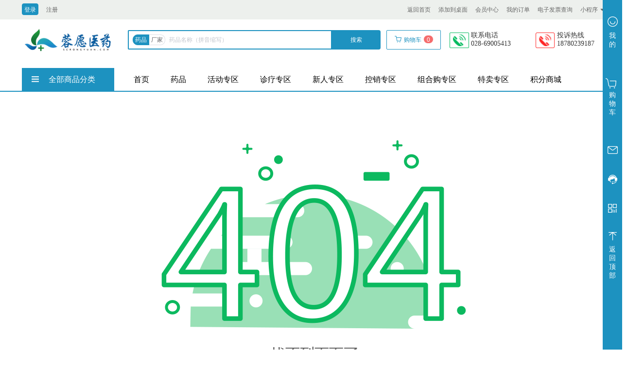

--- FILE ---
content_type: text/html
request_url: https://www.scrongyuan.com/index.php?m=home&c=Lists&a=index&tid=4
body_size: 1074
content:
<!DOCTYPE html><html><head><meta charset=utf-8><meta name=referrer content=no-referrer><meta name=viewport content="width=device-width,initial-scale=1"><meta name=renderer content=webkit><meta name=referrer content=never><title>蓉愿医药</title><meta name=keywords content=蓉愿医药><meta name=description content=药品批发><link href=https://web.sdk.qcloud.com/player/tcplayer/release/v5.1.0/tcplayer.min.css rel=stylesheet><script src=https://imgcache.qq.com/open/qcloud/video/vcplayer/TcPlayer-2.3.3.js></script><script type=text/javascript>if (!Array.prototype.includes) {
            document.documentElement.style.overflow = 'hidden'
            document.writeln(
                '<div style="position: fixed;width: 100%;height: 100%;top: 0;left: 0;z-index: 99999999999999;overflow: hidden;">' +
                '<div style="background: url(./static/upload/bg-01.jpg) no-repeat top;background-size: 2539px 1303px;height: 1303px;">' +
                '</div>' +
                '<div' +
                ' style="position: absolute;width: 100%;height: 100%;top: 0;left: 0;z-index: 1;background-color: rgba(0, 0, 0, .6);">' +
                '</div>' +
                '<div' +
                ' style="background: url(./static/upload/bg-02.png) no-repeat top;background-size: 664px 594px;width: 664px;height: 594px;position: absolute;top: 20%;left: 50%;z-index: 2;margin-left: -297px;">' +
                '<div style="margin-top: 284px;padding-left: 115px;">' +
                '<a target="_blank" href="https://www.google.cn/chrome/"' +
                ' style="display: inline-block;width: 93px;height: 95px;margin-right: 10px;"></a>' +
                '<a target="_blank" href="https://browser.360.cn/ee/"' +
                ' style="display: inline-block;width: 93px;height: 95px;margin-right: 37px;"></a>' +
                '<a target="_blank" href="https://browser.qq.com/?adtag=SEM170314020"' +
                'style="display: inline-block;width: 93px;height: 95px;margin-right: 20px;"></a>' +
                '<a target="_blank" href="http://www.firefox.com.cn/"' +
                ' style="display: inline-block;width: 93px;height: 95px;margin-right: 10px;"></a>' +
                '</div>' +
                '<a target="_blank" href="https://browser.360.cn/ee/"' +
                ' style="margin: 104px auto 0;display: block;width: 174px;height: 50px;"></a>' +
                '</div>' +
                '</div>');
        }</script><link rel="shortcut icon" href=/favicon.ico><link href=/static/css/app.4d6e501b1d817396cc99d48a3c3e16b2.css rel=stylesheet></head><body><div id=app></div><script type=text/javascript src=/static/js/manifest.62677e272a58d1ab3150.js></script><script type=text/javascript src=/static/js/vendor.56a1ce7a1b4356cc9861.js></script><script type=text/javascript src=/static/js/app.abe260a601085bf27134.js></script></body></html>


--- FILE ---
content_type: application/javascript
request_url: https://www.scrongyuan.com/static/js/manifest.62677e272a58d1ab3150.js
body_size: 1247
content:
!function(e){var c=window.webpackJsonp;window.webpackJsonp=function(a,r,f){for(var o,d,b,i=0,u=[];i<a.length;i++)d=a[i],n[d]&&u.push(n[d][0]),n[d]=0;for(o in r)Object.prototype.hasOwnProperty.call(r,o)&&(e[o]=r[o]);for(c&&c(a,r,f);u.length;)u.shift()();if(f)for(i=0;i<f.length;i++)b=t(t.s=f[i]);return b};var a={},n={30:0};function t(c){if(a[c])return a[c].exports;var n=a[c]={i:c,l:!1,exports:{}};return e[c].call(n.exports,n,n.exports,t),n.l=!0,n.exports}t.e=function(e){var c=n[e];if(0===c)return new Promise(function(e){e()});if(c)return c[2];var a=new Promise(function(a,t){c=n[e]=[a,t]});c[2]=a;var r=document.getElementsByTagName("head")[0],f=document.createElement("script");f.type="text/javascript",f.charset="utf-8",f.async=!0,f.timeout=12e4,t.nc&&f.setAttribute("nonce",t.nc),f.src=t.p+"static/js/"+e+"."+{0:"d911bb1d97e4f773a1ee",1:"b8e6bbb060c2364a905e",2:"f6b0af38f9fcaa7aee4e",3:"0c93eaeb3e5d78974909",4:"cdd7b97ddae985e5c857",5:"c7e55f16fc44b535f62b",6:"c29cb9b12bff3176219f",7:"f1582c181552bebc8393",8:"3eadb80c82a63d19dcac",9:"c1554e363919100e3ccf",10:"fd18c37cc53bb870b0f6",11:"0979b5454c4772362ed9",12:"a75bd7d417f2b9eb7553",13:"5844174a64cf9948c73a",14:"a88a860dad8a4ca3877c",15:"3f970d7ff74fd30a8f75",16:"c0731170e1dbd98b04e3",17:"86e3413c4b77f9b60a5f",18:"4be5f76e2a575495428a",19:"ae80dad379ce6ad55817",20:"881cb7717b18fc6e9e6e",21:"9f317beb19e065656c8b",22:"bdb1749efadb33a9223a",23:"fd445ad0dd449c7c38c0",24:"1ae45b530ec7250f098d",25:"3a4adb45d9c7d96476df",28:"f9a0983caddef4009ead",29:"51a72565135c980537bf"}[e]+".js";var o=setTimeout(d,12e4);function d(){f.onerror=f.onload=null,clearTimeout(o);var c=n[e];0!==c&&(c&&c[1](new Error("Loading chunk "+e+" failed.")),n[e]=void 0)}return f.onerror=f.onload=d,r.appendChild(f),a},t.m=e,t.c=a,t.d=function(e,c,a){t.o(e,c)||Object.defineProperty(e,c,{configurable:!1,enumerable:!0,get:a})},t.n=function(e){var c=e&&e.__esModule?function(){return e.default}:function(){return e};return t.d(c,"a",c),c},t.o=function(e,c){return Object.prototype.hasOwnProperty.call(e,c)},t.p="/",t.oe=function(e){throw e}}([]);

--- FILE ---
content_type: application/javascript
request_url: https://www.scrongyuan.com/static/js/0.d911bb1d97e4f773a1ee.js
body_size: 59509
content:
webpackJsonp([0],{2:function(e,t){},"24DZ":function(e,t,s){"use strict";Object.defineProperty(t,"__esModule",{value:!0});var i=s("kZxS"),a=s.n(i);for(var n in i)"default"!==n&&function(e){s.d(t,e,function(){return i[e]})}(n);var r=s("fSzF");var o=function(e){s("EyZf")},l=s("C7Lr")(a.a,r.a,!1,o,null,null);t.default=l.exports},3410:function(e,t,s){"use strict";Object.defineProperty(t,"__esModule",{value:!0}),t.goods=t.order=t.orderList=void 0;var i,a=s("eOoE"),n=(i=a)&&i.__esModule?i:{default:i};t.orderList=function(){return n.default.request({url:"/api/jf/order",method:"get"})},t.order=function(e){return n.default.request({url:"/api/jf/order",method:"post",data:e})},t.goods=function(){var e=arguments.length>0&&void 0!==arguments[0]?arguments[0]:1;return n.default.request({url:"/api/jf/goods",method:"get",params:{category_id:e}})}},"4cjj":function(e,t,s){"use strict";Object.defineProperty(t,"__esModule",{value:!0}),t.payCoupon=t.couponList=t.couponAllLqzx=t.couponAll=t.couponOne=t.coupon=void 0;var i,a=s("eOoE"),n=(i=a)&&i.__esModule?i:{default:i};t.coupon=function(e,t){return n.default.request({url:"/api/coupon",method:"get",params:{role:e,type:t}})},t.couponOne=function(e){return n.default.request({url:"/api/coupon",method:"post",data:{category_id:e}})},t.couponAll=function(e){return n.default.request({url:"/api/coupon",method:"post",data:{activity_id:e}})},t.couponAllLqzx=function(e){return n.default.request({url:"/api/coupon",method:"post",data:{category_id:e}})},t.couponList=function(){return n.default.request({url:"/api/cash_coupon/index",method:"get"})},t.payCoupon=function(e,t){return n.default.request({url:"/api/cash_coupon/store",method:"post",data:{id:e,pay_type:t}})}},"9a22":function(e,t,s){var i={"./01-1.png":"hCDf","./01.png":"FLt3"};function a(e){return s(n(e))}function n(e){var t=i[e];if(!(t+1))throw new Error("Cannot find module '"+e+"'.");return t}a.keys=function(){return Object.keys(i)},a.resolve=n,e.exports=a,a.id="9a22"},E12q:function(e,t,s){"use strict";var i={render:function(){var e=this,t=e.$createElement,i=e._self._c||t;return i("div",{staticClass:"list-map"},[e.list.length<=0?i("div",[e._l(e.limitLoading,function(t){return i("div",{directives:[{name:"show",rawName:"v-show",value:!e.noList,expression:"!noList"}],key:t,staticClass:"item",style:{marginRight:t%e.rowNum==0?e.itemRight[e.rowNum][0]:e.itemRight[e.rowNum][1],width:e.itemWidth+"px"}},[i("div",{staticClass:"img-box loading-axios"}),e._v(" "),i("div",{staticClass:"small"},e._l(4,function(e){return i("div",{key:e,staticClass:"loading-axios"})}),0),e._v(" "),e._m(0,!0)])}),e._v(" "),e.isSearch?i("div",{directives:[{name:"show",rawName:"v-show",value:e.noList,expression:"noList"}],staticClass:"empty search"},[i("img",{attrs:{src:s("mkcB"),alt:""}}),e._v(" "),e.$store.state.user.admin?i("div",{staticClass:"phone-box"},[i("img",{attrs:{src:s("QX4K"),alt:""}}),e._v(" "),i("span",[e._v("\n          "+e._s(0==e.$store.state.user.admin.is_default?e.$store.state.user.admin.name:"")+"\n        ")]),e._v(" "),i("span",[e._v(e._s(e.$store.state.user.admin.phone))])]):e._e()]):i("div",{directives:[{name:"show",rawName:"v-show",value:e.noList,expression:"noList"}],staticClass:"empty"},[i("img",{attrs:{src:s("NOr7"),alt:""}}),e._v(" "),i("p",{style:{color:e.emptyColor}},[e._v("没有商品哦~")])])],2):i("div",e._l(e.list,function(t,a){return i("div",{key:a,staticClass:"item",style:{marginRight:(a+1)%e.rowNum==0?e.itemRight[e.rowNum][0]:e.itemRight[e.rowNum][1],width:e.itemWidth+"px"}},[i("div",{staticClass:"star animated swing"},[i("img",{directives:[{name:"show",rawName:"v-show",value:!t.starLoad,expression:"!i.starLoad"}],attrs:{src:s("9a22")("./01"+(1==t.is_favorite?"":"-1")+".png"),alt:""},on:{click:function(s){return e.addStar(t)}}}),e._v(" "),i("i",{directives:[{name:"show",rawName:"v-show",value:t.starLoad,expression:"i.starLoad"}],staticClass:"el-icon-loading"})]),e._v(" "),i("div",{staticClass:"tags",style:{top:a<5?"6px":"8px"}},[e._l(t.tags,function(t,s){return i("el-tooltip",{directives:[{name:"show",rawName:"v-show",value:!t.is_jump,expression:"!ii.is_jump"}],key:"tags_"+s,attrs:{effect:"light",disabled:!t.describe,placement:"bottom-start"}},[i("div",{attrs:{slot:"content"},domProps:{innerHTML:e._s(t.describe)},slot:"content"}),e._v(" "),i("span",{style:{backgroundColor:e.$gettagbc(t.name),paddingRight:t.describe?"0":"5px"}},[e._v("\n            "+e._s(t.name)+"\n            "),t.describe?i("i",{staticClass:"el-icon-arrow-down"}):e._e(),e._v(" "),i("i",{staticClass:"b-left",style:{borderColor:e.$gettagbc(t.name)}})])])}),e._v(" "),e._l(t.tags,function(t,s){return i("el-tooltip",{directives:[{name:"show",rawName:"v-show",value:t.is_jump,expression:"ii.is_jump"}],key:s,attrs:{effect:"light",disabled:!t.describe,placement:"bottom-start"}},[i("div",{attrs:{slot:"content"},domProps:{innerHTML:e._s(t.describe)},slot:"content"}),e._v(" "),i("span",{staticClass:"jump",style:{backgroundColor:e.$gettagbc(t.name),paddingRight:t.describe?"0":"5px"},on:{click:function(s){return e.$tourl("/activity/eleven/jz/"+t.is_jump)}}},[e._v("\n            "+e._s(t.name)+"\n            "),t.describe?i("i",{staticClass:"el-icon-arrow-down"}):e._e(),e._v(" "),i("i",{staticClass:"b-left",style:{borderColor:e.$gettagbc(t.name)}})])])})],2),e._v(" "),i("div",{staticClass:"img-box",on:{click:function(s){return e.toInfo(t)}}},[(t.is_mzhg,e._e()),e._v(" "),1!=t.is_mzhg||t.byTop?0==t.is_kxpz&&t.rebate>0&&1==t.with_coupon&&1!=t.is_mzhg&&!t.byTop&&1!=t.rebate_mode?i("div",{staticClass:"mj-box"},[0==t.is_hidden?i("div",{staticClass:"mj"},[i("div",{staticClass:"left"},[i("p",[e._v(e._s(t.rebate_title))]),e._v(" "),i("p",[i("b",{style:{fontSize:(String(t.coupon_after_price).length,"14px")}},[e._v(e._s(String(t.coupon_after_price).split(".")[0]))]),e._v("."+e._s(String(t.coupon_after_price).split(".")[1])+"起\n              ")])])]):e._e()]):1==t.is_dpby?i("div",{staticClass:"by-box"},[i("div",{staticClass:"by"},[i("div",{staticClass:"left"},[i("p",[e._v(e._s(t.free_shipping_title||"活动价"))]),e._v(" "),i("p",[i("b",{style:{fontSize:String(t.free_shipping_number).length>6?"14px":"18px"}},[e._v("￥"+e._s(t.price))])])]),e._v(" "),i("div",{staticClass:"right"},[i("el-tooltip",{staticClass:"desc",attrs:{content:t.free_shipping_desc,placement:"bottom",effect:"light",disabled:""}},[i("el-button",[e._v(e._s(t.free_shipping_desc))])],1),e._v(" "),i("el-tooltip",{staticClass:"desc",attrs:{content:t.hdsj_desc,placement:"top",effect:"light",disabled:""}},[i("el-button",[e._v(e._s(t.hdsj_desc))])],1)],1)])]):e._e():i("div",{staticClass:"dphg-new-box"},[i("div",{staticClass:"mj"},[i("div",{staticClass:"left"},[i("p",[e._v("换购价")]),e._v(" "),i("p",[i("b",{style:{fontSize:String(t.coupon_after_price).length>6?"14px":"18px"}},[e._v(e._s(t.hg_price.split(".")[0]))]),e._v("."+e._s(t.hg_price.split(".")[1])+"\n              ")])]),e._v(" "),i("div",{staticClass:"right"},[i("el-tooltip",{staticClass:"desc",attrs:{content:t.rebate_remarks,placement:"bottom",effect:"light",disabled:""}},[i("el-button",[e._v(e._s(t.mzhg_desc?t.mzhg_desc.split(",")[0]:""))])],1),e._v(" "),i("el-tooltip",{staticClass:"desc",attrs:{content:"= ￥"+t.ori_price+" x "+t.rebate,placement:"top",effect:"light",disabled:""}},[i("el-button",[e._v(e._s(t.mzhg_desc?t.mzhg_desc.split(",")[1]:""))])],1)],1)])]),e._v(" "),1==t.activity_type?i("div",{staticClass:"pt-box"},[i("div",{staticClass:"pt"},[i("div",{staticClass:"left"},[i("div",{staticClass:"line-1"},[e._v(e._s(t.xg_number)+e._s(t.bzdw)+"成团")]),e._v(" "),i("div",{staticClass:"line-2"},[e._v("还差"+e._s(t.left_number)+"人拼成")])]),e._v(" "),i("div",{staticClass:"right"},[e._v("￥"+e._s(t.price))])])]):e._e(),e._v(" "),i("el-carousel",{ref:"my_carousel_"+a,refInFor:!0,attrs:{height:"230px",autoplay:!1,"indicator-position":"none"}},[t.goods_image.length>0?e._l(t.goods_image,function(e,t){return i("el-carousel-item",{key:t},[i("img",{directives:[{name:"lazy",rawName:"v-lazy",value:e.list,expression:"ii.list"}],attrs:{alt:""}})])}):e._e(),e._v(" "),t.goods_image.length<=0?i("el-carousel-item",[i("img",{attrs:{src:e.$store.state.noImg,alt:""}})]):e._e()],2),e._v(" "),(t.coupon_after_price&&0!=t.with_coupon&&1!=t.is_mzhg&&t.rebate_mode,e._e()),e._v(" "),t.goods_video?i("img",{staticClass:"img-play",attrs:{src:s("Ff0L"),alt:""}}):e._e()],1),e._v(" "),"mini"!=e.type?i("div",{class:"swiper-container-"+a},[i("div",{staticClass:"swiper-wrapper",class:t.goods_image.length<=5?"swiper-no-swiping":""},[e._l(t.goods_image,function(s,n){return i("div",{directives:[{name:"show",rawName:"v-show",value:t.goods_image.length>0,expression:"i.goods_image.length > 0"}],key:n,staticClass:"swiper-slide",class:0==n?"main-c":"",on:{click:function(t){return e.slideClick(a,n,t)}}},[i("img",{directives:[{name:"lazy",rawName:"v-lazy",value:s["list-mini"],expression:"ii['list-mini']"}],attrs:{alt:""}})])}),e._v(" "),i("div",{directives:[{name:"show",rawName:"v-show",value:t.goods_image.length<=0,expression:"i.goods_image.length <= 0"}],staticClass:"swiper-slide main-c"},[i("img",{attrs:{src:e.$store.state.noImg,alt:""}})])],2)]):e._e(),e._v(" "),i("div",{staticClass:"text"},[i("div",{staticClass:"countryCode"},[t.is_ltjgmpz?i("span",[e._v("追溯码")]):e._e(),e._v(" "),t.yblx?i("span",[e._v(e._s(t.yblx))]):e._e(),e._v(" "),i("el-tooltip",{staticClass:"item2",attrs:{effect:"light",content:t.gjbm,placement:"bottom-start"}},[t.gjbm?i("span",[e._v("国家码")]):e._e()]),e._v(" "),t.chuffl?i("span",[e._v(e._s(t.chuffl))]):e._e()],1),e._v(" "),i("p",{staticClass:"name"},[e._v(e._s(t.name))]),e._v(" "),e.priceBase?i("p",{staticStyle:{"margin-top":"4px"}},[i("span",{staticClass:"title"},[e._v(e._s(e.priceBaseTag)+" :")]),e._v(" "),i("s",[e._v("￥"+e._s(t.base_price?t.base_price:t.price))])]):e._e(),e._v(" "),e.isKx?i("div",[0==t.is_kxpz?i("p",{style:{marginTop:e.priceBase&&t.base_price?"":"4px"}},[i("span",{staticClass:"price"},[e._v("￥"+e._s(t.price))]),e._v(" "),t.price!==t.base_price?i("s",{staticClass:"price-base"},[e._v("￥"+e._s(t.base_price))]):e._e(),e._v(" "),t.xg_number?i("span",{staticClass:"right"},[i("span",{staticClass:"main-c"},[e._v("限购 :")]),e._v(" "),i("span",[e._v(e._s(t.xg_number)+e._s(t.bzdw))])]):e._e()]):e._e(),e._v(" "),t.market_price>0?i("p",{style:{marginTop:e.priceBase&&t.base_price?"":0==t.is_kxpz?"-2px":"4px"}},[i("span",{staticClass:"title"},[e._v("建议零售价 :")]),e._v(" "),i("span",{staticClass:"price"},[e._v("￥"+e._s(t.market_price))])]):e._e()]):i("div",[i("p",{style:{marginTop:e.priceBase&&t.base_price?"":"4px"}},[i("span",{staticClass:"price"},[e._v("￥"+e._s(t.price))]),e._v(" "),t.price!==t.base_price?i("s",{staticClass:"price-base"},[e._v("￥"+e._s(t.base_price))]):e._e(),e._v(" "),t.xg_number?i("span",{staticClass:"right"},[i("span",{staticClass:"main-c"},[e._v(e._s(e.xgTips)+" :")]),e._v(" "),i("span",[e._v(e._s(t.xg_number)+e._s(t.bzdw))])]):e._e()])]),e._v(" "),i("p",{staticStyle:{height:"20px"}},[t.gwj>0?[e._v("\n            挂网价:￥"+e._s(t.gwj)+"\n          ")]:e._e()],2),e._v(" "),i("p",{staticStyle:{height:"16px"},domProps:{innerHTML:e._s(t.jtStr)}}),e._v(" "),i("p",{staticClass:"price section"},[1==t.rebate_mode?[i("span",{staticClass:"title"},[e._v(e._s(t.rebate_title))]),e._v(" "),i("span",{staticClass:"price"},[e._v(e._s(t.coupon_after_price))])]:e._e()],2),e._v(" "),i("p",[i("span",{staticClass:"title"},[e._v(e._s(t.sccj))])]),e._v(" "),i("p",[i("span",{staticClass:"title"},[e._v("规格 :")]),e._v(" "),i("span",[e._v(e._s(t.ypgg))])]),e._v(" "),i("p",[i("span",{staticClass:"title"},[e._v("销售包装 :")]),e._v(" "),i("span",[e._v(e._s(t.bzdw))])]),e._v(" "),i("p",[i("span",{staticClass:"title"},[e._v("产地 :")]),e._v(" "),i("span",[e._v(e._s(t.shpchd))]),e._v(" "),i("span",{staticClass:"right"},[i("span",{staticClass:"title"},[e._v("中包装 :")]),e._v(" "),i("span",[e._v(e._s(t.zbz_number))])])]),e._v(" "),i("p",[i("span",{staticClass:"title"},[e._v("生产日期 :")]),e._v(" "),i("span",[e._v(e._s(t.scrq))])]),e._v(" "),i("p",[i("span",{staticClass:"title"},[e._v("效期 :")]),e._v(" "),e.isJxq?[i("span",{class:1==t.is_xq?"yxq":""},[e._v(e._s(t.goods_pihao[0].yxq))])]:[i("span",{class:1==t.is_xq?"yxq":""},[e._v(e._s(t.yxq))])],e._v(" "),i("span",{staticClass:"right"},[i("span",{staticClass:"title"},[e._v("库存 :")]),e._v(" "),e.isJxq?[i("span",[e._v(e._s(t.goods_pihao[0].number_label))])]:[i("span",[e._v(e._s(t.number_label))])]],2)],2),e._v(" "),e.isZhg?e._e():i("div",{staticClass:"cart"},[i("div",{staticClass:"goods-add-box"},[i("goods-add",{attrs:{dataKey:""+a,height:26,zbz:t.zbz,jzl:t.jzl,off:0==t.is_buy||0==t.number||t.zbz<=0,maxBuyNumber:0==t.xg_number||t.xg_number>t.number?t.number:t.xg_number,minimum:t.zbz},on:{callBack:e.callBack}})],1),e._v(" "),e.isPt?i("el-button",{attrs:{disabled:0==t.is_buy||0==t.number||t.zbz<=0,loading:t.loading,type:"success"},on:{click:function(s){return e.toPt(t)}}},[e._v(e._s(t.buy_button_label?t.buy_button_label:"拼团"))]):i("el-button",{attrs:{disabled:0==t.is_buy||0==t.number||t.zbz<=0,loading:t.loading,type:"success"},on:{click:function(s){return e.addCart(t)}}},[e._v(e._s(t.buy_button_label?t.buy_button_label:"加入购物车"))])],1)])])}),0)])},staticRenderFns:[function(){var e=this.$createElement,t=this._self._c||e;return t("div",{staticClass:"text"},[t("p",{staticClass:"loading-axios",staticStyle:{width:"100%"}}),this._v(" "),t("p",{staticClass:"loading-axios",staticStyle:{"margin-top":"6px",width:"90%"}}),this._v(" "),t("p",{staticClass:"loading-axios",staticStyle:{width:"80%"}})])}]};t.a=i},EyZf:function(e,t){},F344:function(e,t){e.exports="[data-uri]"},FLt3:function(e,t){e.exports="[data-uri]"},Ff0L:function(e,t){e.exports="[data-uri]"},HcGe:function(e,t,s){"use strict";var i={render:function(){var e=this,t=e.$createElement;return(e._self._c||t)("el-input-number",{ref:"goods_add_input",staticClass:"goods-add",class:e.offNoBg?"bg-none":"",style:{width:"100%",height:e.height+"px",lineHeight:e.height+"px"},attrs:{disabled:e.off,step:e.step,min:e.minimum,max:e.maxBuyNumber},on:{focus:function(t){return e.onFocus()},blur:function(t){return e.onChange(e.showValue)},change:function(t){return e.onChange(e.showValue)}},nativeOn:{keyup:function(t){return e.keyUp(t)},click:function(t){return e.onClick(t)}},model:{value:e.showValue,callback:function(t){e.showValue=t},expression:"showValue"}})},staticRenderFns:[]};t.a=i},KyR1:function(e,t,s){var i={"./star-1.png":"nBss","./star.png":"F344"};function a(e){return s(n(e))}function n(e){var t=i[e];if(!(t+1))throw new Error("Cannot find module '"+e+"'.");return t}a.keys=function(){return Object.keys(i)},a.resolve=n,e.exports=a,a.id="KyR1"},MAoS:function(e,t){},NOr7:function(e,t){e.exports="[data-uri]"},OPWb:function(e,t,s){e.exports=s.p+"static/img/no-star.f152a75.png"},POyR:function(e,t){e.exports="[data-uri]"},PkWx:function(e,t,s){"use strict";Object.defineProperty(t,"__esModule",{value:!0}),t.postDetail=void 0;var i,a=s("eOoE"),n=(i=a)&&i.__esModule?i:{default:i};t.postDetail=function(e,t,s){return n.default.request({url:"/api/post/postDetail",method:"get",params:{type:e,id:t,page:s}})}},PmQ2:function(e,t,s){"use strict";Object.defineProperty(t,"__esModule",{value:!0}),t.default={name:"goods_add",props:{value:{type:Number,default:0},clickEvent:{type:Boolean,default:!1},offNoBg:{type:Boolean,default:!1},height:{type:Number,default:30},dataKey:{type:String,default:null},zbz:{type:Number,default:0},jzl:{type:Number,default:0},maxBuyNumber:{type:Number,default:0},minimum:{type:Number,default:0},off:{type:Boolean,default:!1}},data:function(){return{step:this.zbz,showValue:this.value,timeout:null,layerShow:!1}},watch:{value:function(e,t){this.showValue=e}},methods:{onClick:function(e){if(this.clickEvent){var t=e.target.className.split(" ")[0];["el-icon-plus","el-input-number__increase"].indexOf(t)>-1&&this.onChange(this.showValue+this.step),["el-icon-minus","el-input-number__decrease"].indexOf(t)>-1&&this.onChange(this.showValue-this.step)}},onFocus:function(){this.$refs.goods_add_input.select()},onChange:function(e){var t=this;e!=this.value&&(window.clearTimeout(this.timeout),this.timeout=setTimeout(function(){t.back(t.testRes(e))},200))},keyUp:function(e){13==e.keyCode&&e.target.blur()},testRes:function(e){var t=e,s=this;return t>=this.maxBuyNumber&&(this.layerShow||(this.layerShow=!0,s.$msgbox.alert("当前商品已达最大购买量",{confirmButtonText:"确定",callback:function(e){s.layerShow=!1}})),t=this.maxBuyNumber),t%this.zbz!=0&&(t-=t%this.zbz),t},back:function(e){this.showValue=e;var t=null!==this.dataKey?{key:this.dataKey,value:e}:e;this.$emit("callBack",t)}}}},QX4K:function(e,t){e.exports="[data-uri]"},SlSK:function(e,t,s){var i;i=function(e){return function(t){var s=e,i=s.lib,a=i.WordArray,n=i.Hasher,r=s.algo,o=[];!function(){for(var e=0;e<64;e++)o[e]=4294967296*t.abs(t.sin(e+1))|0}();var l=r.MD5=n.extend({_doReset:function(){this._hash=new a.init([1732584193,4023233417,2562383102,271733878])},_doProcessBlock:function(e,t){for(var s=0;s<16;s++){var i=t+s,a=e[i];e[i]=16711935&(a<<8|a>>>24)|4278255360&(a<<24|a>>>8)}var n=this._hash.words,r=e[t+0],l=e[t+1],h=e[t+2],m=e[t+3],f=e[t+4],g=e[t+5],v=e[t+6],b=e[t+7],w=e[t+8],y=e[t+9],x=e[t+10],C=e[t+11],E=e[t+12],T=e[t+13],S=e[t+14],A=e[t+15],M=n[0],z=n[1],k=n[2],P=n[3];z=u(z=u(z=u(z=u(z=p(z=p(z=p(z=p(z=c(z=c(z=c(z=c(z=d(z=d(z=d(z=d(z,k=d(k,P=d(P,M=d(M,z,k,P,r,7,o[0]),z,k,l,12,o[1]),M,z,h,17,o[2]),P,M,m,22,o[3]),k=d(k,P=d(P,M=d(M,z,k,P,f,7,o[4]),z,k,g,12,o[5]),M,z,v,17,o[6]),P,M,b,22,o[7]),k=d(k,P=d(P,M=d(M,z,k,P,w,7,o[8]),z,k,y,12,o[9]),M,z,x,17,o[10]),P,M,C,22,o[11]),k=d(k,P=d(P,M=d(M,z,k,P,E,7,o[12]),z,k,T,12,o[13]),M,z,S,17,o[14]),P,M,A,22,o[15]),k=c(k,P=c(P,M=c(M,z,k,P,l,5,o[16]),z,k,v,9,o[17]),M,z,C,14,o[18]),P,M,r,20,o[19]),k=c(k,P=c(P,M=c(M,z,k,P,g,5,o[20]),z,k,x,9,o[21]),M,z,A,14,o[22]),P,M,f,20,o[23]),k=c(k,P=c(P,M=c(M,z,k,P,y,5,o[24]),z,k,S,9,o[25]),M,z,m,14,o[26]),P,M,w,20,o[27]),k=c(k,P=c(P,M=c(M,z,k,P,T,5,o[28]),z,k,h,9,o[29]),M,z,b,14,o[30]),P,M,E,20,o[31]),k=p(k,P=p(P,M=p(M,z,k,P,g,4,o[32]),z,k,w,11,o[33]),M,z,C,16,o[34]),P,M,S,23,o[35]),k=p(k,P=p(P,M=p(M,z,k,P,l,4,o[36]),z,k,f,11,o[37]),M,z,b,16,o[38]),P,M,x,23,o[39]),k=p(k,P=p(P,M=p(M,z,k,P,T,4,o[40]),z,k,r,11,o[41]),M,z,m,16,o[42]),P,M,v,23,o[43]),k=p(k,P=p(P,M=p(M,z,k,P,y,4,o[44]),z,k,E,11,o[45]),M,z,A,16,o[46]),P,M,h,23,o[47]),k=u(k,P=u(P,M=u(M,z,k,P,r,6,o[48]),z,k,b,10,o[49]),M,z,S,15,o[50]),P,M,g,21,o[51]),k=u(k,P=u(P,M=u(M,z,k,P,E,6,o[52]),z,k,m,10,o[53]),M,z,x,15,o[54]),P,M,l,21,o[55]),k=u(k,P=u(P,M=u(M,z,k,P,w,6,o[56]),z,k,A,10,o[57]),M,z,v,15,o[58]),P,M,T,21,o[59]),k=u(k,P=u(P,M=u(M,z,k,P,f,6,o[60]),z,k,C,10,o[61]),M,z,h,15,o[62]),P,M,y,21,o[63]),n[0]=n[0]+M|0,n[1]=n[1]+z|0,n[2]=n[2]+k|0,n[3]=n[3]+P|0},_doFinalize:function(){var e=this._data,s=e.words,i=8*this._nDataBytes,a=8*e.sigBytes;s[a>>>5]|=128<<24-a%32;var n=t.floor(i/4294967296),r=i;s[15+(a+64>>>9<<4)]=16711935&(n<<8|n>>>24)|4278255360&(n<<24|n>>>8),s[14+(a+64>>>9<<4)]=16711935&(r<<8|r>>>24)|4278255360&(r<<24|r>>>8),e.sigBytes=4*(s.length+1),this._process();for(var o=this._hash,l=o.words,d=0;d<4;d++){var c=l[d];l[d]=16711935&(c<<8|c>>>24)|4278255360&(c<<24|c>>>8)}return o},clone:function(){var e=n.clone.call(this);return e._hash=this._hash.clone(),e}});function d(e,t,s,i,a,n,r){var o=e+(t&s|~t&i)+a+r;return(o<<n|o>>>32-n)+t}function c(e,t,s,i,a,n,r){var o=e+(t&i|s&~i)+a+r;return(o<<n|o>>>32-n)+t}function p(e,t,s,i,a,n,r){var o=e+(t^s^i)+a+r;return(o<<n|o>>>32-n)+t}function u(e,t,s,i,a,n,r){var o=e+(s^(t|~i))+a+r;return(o<<n|o>>>32-n)+t}s.MD5=n._createHelper(l),s.HmacMD5=n._createHmacHelper(l)}(Math),e.MD5},e.exports=i(s("zEH5"))},YEdt:function(e,t){},bHBW:function(e,t){},fSzF:function(e,t,s){"use strict";var i={render:function(){var e=this,t=e.$createElement,i=e._self._c||t;return i("div",{staticClass:"my-list-table"},[e.isSearch?i("div",{directives:[{name:"show",rawName:"v-show",value:e.noList,expression:"noList"}],staticClass:"search"},[i("img",{attrs:{src:s("mkcB"),alt:""}}),e._v(" "),e.$store.state.user.admin?i("div",{staticClass:"phone-box"},[i("img",{attrs:{src:s("QX4K"),alt:""}}),e._v(" "),i("span",[e._v("\n        "+e._s(0==e.$store.state.user.admin.is_default?e.$store.state.user.admin.name:"")+"\n      ")]),e._v(" "),i("span",[e._v(e._s(e.$store.state.user.admin.phone))])]):e._e()]):e._e(),e._v(" "),i("el-table",{directives:[{name:"show",rawName:"v-show",value:!e.noList,expression:"!noList"}],ref:"el_table",staticClass:"star",attrs:{data:e.list,"header-row-class-name":"header","row-class-name":"row","tooltip-effect":"light"}},[i("div",{staticClass:"empty",attrs:{slot:"empty"},slot:"empty"},[i("div",[i("img",{attrs:{src:s("NOr7"),alt:""}}),e._v(" "),i("p",[i("i",{directives:[{name:"show",rawName:"v-show",value:!e.noList,expression:"!noList"}],staticClass:"el-icon-loading"}),e._v("\n          "+e._s(e.noList?"没有商品哦~":"加载中")+"\n        ")])])]),e._v(" "),i("el-table-column",{attrs:{label:"商品信息",width:"280"},scopedSlots:e._u([{key:"default",fn:function(t){return i("div",{staticClass:"goods-info"},[i("div",{staticClass:"img-box",on:{click:function(s){return e.$tourl(t.row,3,!0)}}},[t.row.goods_image.length>0?i("img",{directives:[{name:"lazy",rawName:"v-lazy",value:t.row.goods_image[0].list,expression:"scope.row.goods_image[0].list"}],attrs:{alt:""}}):i("img",{attrs:{src:e.$store.state.noImg,alt:""}}),e._v(" "),t.row.goods_video?i("i",{staticClass:"el-icon-video-camera-solid"}):e._e()]),e._v(" "),i("div",{staticClass:"text-box"},[t.row.gjbzm?i("div",{staticClass:"countryCode"},[i("el-tooltip",{staticClass:"item2",attrs:{effect:"light",content:t.row.gjbzm,placement:"bottom-start"}},[i("span",[e._v("医保码")])])],1):e._e(),e._v(" "),i("div",{staticClass:"tags"},[e._l(t.row.tags,function(t,s){return i("el-tooltip",{directives:[{name:"show",rawName:"v-show",value:!t.is_jump,expression:"!ii.is_jump"}],key:"0_"+s,attrs:{effect:"light",disabled:!t.describe,placement:"bottom-start"}},[i("div",{attrs:{slot:"content"},domProps:{innerHTML:e._s(t.describe)},slot:"content"}),e._v(" "),i("span",{style:{backgroundColor:e.$gettagbc(t.name),paddingRight:t.describe?"0":"5px"}},[e._v("\n                "+e._s(t.name)+"\n                "),t.describe?i("i",{staticClass:"el-icon-arrow-down"}):e._e(),e._v(" "),i("i",{staticClass:"b-left",style:{borderColor:e.$gettagbc(t.name)}})])])}),e._v(" "),e._l(t.row.tags,function(t,s){return i("el-tooltip",{directives:[{name:"show",rawName:"v-show",value:t.is_jump,expression:"ii.is_jump"}],key:"1_"+s,attrs:{effect:"light",disabled:!t.describe,placement:"bottom-start"}},[i("div",{attrs:{slot:"content"},domProps:{innerHTML:e._s(t.describe)},slot:"content"}),e._v(" "),i("span",{staticClass:"jump",style:{backgroundColor:e.$gettagbc(t.name),paddingRight:t.describe?"0":"5px"},on:{click:function(s){return e.$tourl("/activity/eleven/"+t.is_jump)}}},[e._v("\n                "+e._s(t.name)+"\n                "),t.describe?i("i",{staticClass:"el-icon-arrow-down"}):e._e(),e._v(" "),i("i",{staticClass:"b-left",style:{borderColor:e.$gettagbc(t.name)}})])])})],2),e._v(" "),i("p",{staticClass:"name",on:{click:function(s){return e.$tourl(t.row,3,!0)}}},[e._v("\n            "+e._s(t.row.name)+"\n          ")]),e._v(" "),i("p",[e._v(e._s(t.row.ypgg))]),e._v(" "),t.row.xg_number?i("p",{staticClass:"xg"},[e._v("限购"+e._s(t.row.xg_number)+e._s(t.row.bzdw))]):e._e(),e._v(" "),0==t.row.is_kxpz&&t.row.rebate>0&&1==t.row.with_coupon?i("div",{staticClass:"mj-tag"},[0==t.row.is_hidden?[i("span",{staticClass:"title"},[e._v(e._s(t.row.rebate_title))]),e._v(" "),i("span",{staticClass:"price"},[e._v("¥"+e._s(t.row.coupon_after_price))])]:[i("span",{staticClass:"title"},[e._v(e._s(t.row.rebate_title.replace(",","")))])]],2):e._e()])])}}])}),e._v(" "),i("el-table-column",{attrs:{prop:"sccj",label:"厂家","show-overflow-tooltip":!0,width:"180"}}),e._v(" "),i("el-table-column",{attrs:{prop:"jzl",label:"件装量"}}),e._v(" "),i("el-table-column",{attrs:{prop:"zbz_number",label:"中包装"}}),e._v(" "),i("el-table-column",{attrs:{label:"效期"},scopedSlots:e._u([{key:"default",fn:function(t){return i("span",{class:1==t.row.is_xq?"yxq":""},[e._v(e._s(t.row.yxq))])}}])}),e._v(" "),i("el-table-column",{attrs:{prop:"number_label",label:"库存"}}),e._v(" "),i("el-table-column",{attrs:{label:"会员价"},scopedSlots:e._u([{key:"default",fn:function(t){return e.priceBase?i("div",{staticClass:"price-box"},[i("s",[e._v("￥"+e._s(t.row.base_price))]),e._v(" "),i("span",[e._v("￥"+e._s(t.row.price))])]):i("span",{},[e._v("￥"+e._s(t.row.price))])}}],null,!0)}),e._v(" "),i("el-table-column",{attrs:{label:"券后折扣价",width:"130"},scopedSlots:e._u([{key:"default",fn:function(t){return i("span",{staticClass:"price"},[e._v("￥"+e._s(t.row.coupon_after_price&&0!=t.row.with_coupon?t.row.coupon_after_price:t.row.price))])}}])}),e._v(" "),i("el-table-column",{attrs:{label:"数量",width:"94"},scopedSlots:e._u([{key:"default",fn:function(t){return i("goods-add",{attrs:{off:0==t.row.is_buy||0==t.row.number||t.row.zbz<=0,height:26,dataKey:""+t.row.key,zbz:t.row.zbz,jzl:t.row.jzl,maxBuyNumber:0==t.row.xg_number||t.row.xg_number>t.row.number?t.row.number:t.row.xg_number,minimum:t.row.zbz},on:{callBack:e.callBack}})}}])}),e._v(" "),i("el-table-column",{attrs:{label:"操作"},scopedSlots:e._u([{key:"default",fn:function(t){return i("div",{},[i("img",{directives:[{name:"show",rawName:"v-show",value:!t.row.loading&&!(0==t.row.is_buy||0==t.row.number||t.row.zbz<=0),expression:"!scope.row.loading && !(scope.row.is_buy == 0 || scope.row.number == 0 || scope.row.zbz <= 0)"}],staticClass:"to-cart animated",attrs:{src:s("POyR")},on:{click:function(s){return e.addCart(t.row)}}}),e._v(" "),i("i",{directives:[{name:"show",rawName:"v-show",value:t.row.loading,expression:"scope.row.loading"}],staticClass:"el-icon-loading to-cart-loading"}),e._v(" "),i("img",{directives:[{name:"show",rawName:"v-show",value:!t.row.starLoad,expression:"!scope.row.starLoad"}],staticClass:"to-star animated",attrs:{src:s("KyR1")("./star"+(0==t.row.is_favorite?"":"-1")+".png")},on:{click:function(s){return e.addStar(t.row)}}}),e._v(" "),i("i",{directives:[{name:"show",rawName:"v-show",value:t.row.starLoad,expression:"scope.row.starLoad"}],staticClass:"el-icon-loading to-star-loading"})])}}])})],1)],1)},staticRenderFns:[]};t.a=i},hCDf:function(e,t){e.exports="[data-uri]"},hyxu:function(e,t,s){"use strict";function i(e){return null!==e&&"object"==typeof e&&"constructor"in e&&e.constructor===Object}function a(e,t){void 0===e&&(e={}),void 0===t&&(t={}),Object.keys(t).forEach(function(s){void 0===e[s]?e[s]=t[s]:i(t[s])&&i(e[s])&&Object.keys(t[s]).length>0&&a(e[s],t[s])})}Object.defineProperty(t,"__esModule",{value:!0});var n="undefined"!=typeof document?document:{},r={body:{},addEventListener:function(){},removeEventListener:function(){},activeElement:{blur:function(){},nodeName:""},querySelector:function(){return null},querySelectorAll:function(){return[]},getElementById:function(){return null},createEvent:function(){return{initEvent:function(){}}},createElement:function(){return{children:[],childNodes:[],style:{},setAttribute:function(){},getElementsByTagName:function(){return[]}}},createElementNS:function(){return{}},importNode:function(){return null},location:{hash:"",host:"",hostname:"",href:"",origin:"",pathname:"",protocol:"",search:""}};a(n,r);var o="undefined"!=typeof window?window:{};a(o,{document:r,navigator:{userAgent:""},location:{hash:"",host:"",hostname:"",href:"",origin:"",pathname:"",protocol:"",search:""},history:{replaceState:function(){},pushState:function(){},go:function(){},back:function(){}},CustomEvent:function(){return this},addEventListener:function(){},removeEventListener:function(){},getComputedStyle:function(){return{getPropertyValue:function(){return""}}},Image:function(){},Date:function(){},screen:{},setTimeout:function(){},clearTimeout:function(){},matchMedia:function(){return{}}});class l{constructor(e){const t=this;for(let s=0;s<e.length;s+=1)t[s]=e[s];return t.length=e.length,this}}function d(e,t){const s=[];let i=0;if(e&&!t&&e instanceof l)return e;if(e)if("string"==typeof e){let a,r;const o=e.trim();if(o.indexOf("<")>=0&&o.indexOf(">")>=0){let e="div";for(0===o.indexOf("<li")&&(e="ul"),0===o.indexOf("<tr")&&(e="tbody"),0!==o.indexOf("<td")&&0!==o.indexOf("<th")||(e="tr"),0===o.indexOf("<tbody")&&(e="table"),0===o.indexOf("<option")&&(e="select"),(r=n.createElement(e)).innerHTML=o,i=0;i<r.childNodes.length;i+=1)s.push(r.childNodes[i])}else for(a=t||"#"!==e[0]||e.match(/[ .<>:~]/)?(t||n).querySelectorAll(e.trim()):[n.getElementById(e.trim().split("#")[1])],i=0;i<a.length;i+=1)a[i]&&s.push(a[i])}else if(e.nodeType||e===o||e===n)s.push(e);else if(e.length>0&&e[0].nodeType)for(i=0;i<e.length;i+=1)s.push(e[i]);return new l(s)}function c(e){const t=[];for(let s=0;s<e.length;s+=1)-1===t.indexOf(e[s])&&t.push(e[s]);return t}d.fn=l.prototype,d.Class=l,d.Dom7=l;"resize scroll".split(" ");const p={addClass:function(e){if(void 0===e)return this;const t=e.split(" ");for(let e=0;e<t.length;e+=1)for(let s=0;s<this.length;s+=1)void 0!==this[s]&&void 0!==this[s].classList&&this[s].classList.add(t[e]);return this},removeClass:function(e){const t=e.split(" ");for(let e=0;e<t.length;e+=1)for(let s=0;s<this.length;s+=1)void 0!==this[s]&&void 0!==this[s].classList&&this[s].classList.remove(t[e]);return this},hasClass:function(e){return!!this[0]&&this[0].classList.contains(e)},toggleClass:function(e){const t=e.split(" ");for(let e=0;e<t.length;e+=1)for(let s=0;s<this.length;s+=1)void 0!==this[s]&&void 0!==this[s].classList&&this[s].classList.toggle(t[e]);return this},attr:function(e,t){if(1===arguments.length&&"string"==typeof e)return this[0]?this[0].getAttribute(e):void 0;for(let s=0;s<this.length;s+=1)if(2===arguments.length)this[s].setAttribute(e,t);else for(const t in e)this[s][t]=e[t],this[s].setAttribute(t,e[t]);return this},removeAttr:function(e){for(let t=0;t<this.length;t+=1)this[t].removeAttribute(e);return this},data:function(e,t){let s;if(void 0!==t){for(let i=0;i<this.length;i+=1)(s=this[i]).dom7ElementDataStorage||(s.dom7ElementDataStorage={}),s.dom7ElementDataStorage[e]=t;return this}if(s=this[0]){if(s.dom7ElementDataStorage&&e in s.dom7ElementDataStorage)return s.dom7ElementDataStorage[e];const t=s.getAttribute(`data-${e}`);return t||void 0}},transform:function(e){for(let t=0;t<this.length;t+=1){const s=this[t].style;s.webkitTransform=e,s.transform=e}return this},transition:function(e){"string"!=typeof e&&(e=`${e}ms`);for(let t=0;t<this.length;t+=1){const s=this[t].style;s.webkitTransitionDuration=e,s.transitionDuration=e}return this},on:function(...e){let[t,s,i,a]=e;function n(e){const t=e.target;if(!t)return;const a=e.target.dom7EventData||[];if(a.indexOf(e)<0&&a.unshift(e),d(t).is(s))i.apply(t,a);else{const e=d(t).parents();for(let t=0;t<e.length;t+=1)d(e[t]).is(s)&&i.apply(e[t],a)}}function r(e){const t=e&&e.target&&e.target.dom7EventData||[];t.indexOf(e)<0&&t.unshift(e),i.apply(this,t)}"function"==typeof e[1]&&([t,i,a]=e,s=void 0),a||(a=!1);const o=t.split(" ");let l;for(let e=0;e<this.length;e+=1){const t=this[e];if(s)for(l=0;l<o.length;l+=1){const e=o[l];t.dom7LiveListeners||(t.dom7LiveListeners={}),t.dom7LiveListeners[e]||(t.dom7LiveListeners[e]=[]),t.dom7LiveListeners[e].push({listener:i,proxyListener:n}),t.addEventListener(e,n,a)}else for(l=0;l<o.length;l+=1){const e=o[l];t.dom7Listeners||(t.dom7Listeners={}),t.dom7Listeners[e]||(t.dom7Listeners[e]=[]),t.dom7Listeners[e].push({listener:i,proxyListener:r}),t.addEventListener(e,r,a)}}return this},off:function(...e){let[t,s,i,a]=e;"function"==typeof e[1]&&([t,i,a]=e,s=void 0),a||(a=!1);const n=t.split(" ");for(let e=0;e<n.length;e+=1){const t=n[e];for(let e=0;e<this.length;e+=1){const n=this[e];let r;if(!s&&n.dom7Listeners?r=n.dom7Listeners[t]:s&&n.dom7LiveListeners&&(r=n.dom7LiveListeners[t]),r&&r.length)for(let e=r.length-1;e>=0;e-=1){const s=r[e];i&&s.listener===i?(n.removeEventListener(t,s.proxyListener,a),r.splice(e,1)):i&&s.listener&&s.listener.dom7proxy&&s.listener.dom7proxy===i?(n.removeEventListener(t,s.proxyListener,a),r.splice(e,1)):i||(n.removeEventListener(t,s.proxyListener,a),r.splice(e,1))}}}return this},trigger:function(...e){const t=e[0].split(" "),s=e[1];for(let i=0;i<t.length;i+=1){const a=t[i];for(let t=0;t<this.length;t+=1){const i=this[t];let r;try{r=new o.CustomEvent(a,{detail:s,bubbles:!0,cancelable:!0})}catch(e){(r=n.createEvent("Event")).initEvent(a,!0,!0),r.detail=s}i.dom7EventData=e.filter((e,t)=>t>0),i.dispatchEvent(r),i.dom7EventData=[],delete i.dom7EventData}}return this},transitionEnd:function(e){const t=["webkitTransitionEnd","transitionend"],s=this;let i;function a(n){if(n.target===this)for(e.call(this,n),i=0;i<t.length;i+=1)s.off(t[i],a)}if(e)for(i=0;i<t.length;i+=1)s.on(t[i],a);return this},outerWidth:function(e){if(this.length>0){if(e){const e=this.styles();return this[0].offsetWidth+parseFloat(e.getPropertyValue("margin-right"))+parseFloat(e.getPropertyValue("margin-left"))}return this[0].offsetWidth}return null},outerHeight:function(e){if(this.length>0){if(e){const e=this.styles();return this[0].offsetHeight+parseFloat(e.getPropertyValue("margin-top"))+parseFloat(e.getPropertyValue("margin-bottom"))}return this[0].offsetHeight}return null},offset:function(){if(this.length>0){const e=this[0],t=e.getBoundingClientRect(),s=n.body,i=e.clientTop||s.clientTop||0,a=e.clientLeft||s.clientLeft||0,r=e===o?o.scrollY:e.scrollTop,l=e===o?o.scrollX:e.scrollLeft;return{top:t.top+r-i,left:t.left+l-a}}return null},css:function(e,t){let s;if(1===arguments.length){if("string"!=typeof e){for(s=0;s<this.length;s+=1)for(let t in e)this[s].style[t]=e[t];return this}if(this[0])return o.getComputedStyle(this[0],null).getPropertyValue(e)}if(2===arguments.length&&"string"==typeof e){for(s=0;s<this.length;s+=1)this[s].style[e]=t;return this}return this},each:function(e){if(!e)return this;for(let t=0;t<this.length;t+=1)if(!1===e.call(this[t],t,this[t]))return this;return this},html:function(e){if(void 0===e)return this[0]?this[0].innerHTML:void 0;for(let t=0;t<this.length;t+=1)this[t].innerHTML=e;return this},text:function(e){if(void 0===e)return this[0]?this[0].textContent.trim():null;for(let t=0;t<this.length;t+=1)this[t].textContent=e;return this},is:function(e){const t=this[0];let s,i;if(!t||void 0===e)return!1;if("string"==typeof e){if(t.matches)return t.matches(e);if(t.webkitMatchesSelector)return t.webkitMatchesSelector(e);if(t.msMatchesSelector)return t.msMatchesSelector(e);for(s=d(e),i=0;i<s.length;i+=1)if(s[i]===t)return!0;return!1}if(e===n)return t===n;if(e===o)return t===o;if(e.nodeType||e instanceof l){for(s=e.nodeType?[e]:e,i=0;i<s.length;i+=1)if(s[i]===t)return!0;return!1}return!1},index:function(){let e,t=this[0];if(t){for(e=0;null!==(t=t.previousSibling);)1===t.nodeType&&(e+=1);return e}},eq:function(e){if(void 0===e)return this;const t=this.length;let s;return new l(e>t-1?[]:e<0?(s=t+e)<0?[]:[this[s]]:[this[e]])},append:function(...e){let t;for(let s=0;s<e.length;s+=1){t=e[s];for(let e=0;e<this.length;e+=1)if("string"==typeof t){const s=n.createElement("div");for(s.innerHTML=t;s.firstChild;)this[e].appendChild(s.firstChild)}else if(t instanceof l)for(let s=0;s<t.length;s+=1)this[e].appendChild(t[s]);else this[e].appendChild(t)}return this},prepend:function(e){let t,s;for(t=0;t<this.length;t+=1)if("string"==typeof e){const i=n.createElement("div");for(i.innerHTML=e,s=i.childNodes.length-1;s>=0;s-=1)this[t].insertBefore(i.childNodes[s],this[t].childNodes[0])}else if(e instanceof l)for(s=0;s<e.length;s+=1)this[t].insertBefore(e[s],this[t].childNodes[0]);else this[t].insertBefore(e,this[t].childNodes[0]);return this},next:function(e){return this.length>0?e?this[0].nextElementSibling&&d(this[0].nextElementSibling).is(e)?new l([this[0].nextElementSibling]):new l([]):this[0].nextElementSibling?new l([this[0].nextElementSibling]):new l([]):new l([])},nextAll:function(e){const t=[];let s=this[0];if(!s)return new l([]);for(;s.nextElementSibling;){const i=s.nextElementSibling;e?d(i).is(e)&&t.push(i):t.push(i),s=i}return new l(t)},prev:function(e){if(this.length>0){const t=this[0];return e?t.previousElementSibling&&d(t.previousElementSibling).is(e)?new l([t.previousElementSibling]):new l([]):t.previousElementSibling?new l([t.previousElementSibling]):new l([])}return new l([])},prevAll:function(e){const t=[];let s=this[0];if(!s)return new l([]);for(;s.previousElementSibling;){const i=s.previousElementSibling;e?d(i).is(e)&&t.push(i):t.push(i),s=i}return new l(t)},parent:function(e){const t=[];for(let s=0;s<this.length;s+=1)null!==this[s].parentNode&&(e?d(this[s].parentNode).is(e)&&t.push(this[s].parentNode):t.push(this[s].parentNode));return d(c(t))},parents:function(e){const t=[];for(let s=0;s<this.length;s+=1){let i=this[s].parentNode;for(;i;)e?d(i).is(e)&&t.push(i):t.push(i),i=i.parentNode}return d(c(t))},closest:function(e){let t=this;return void 0===e?new l([]):(t.is(e)||(t=t.parents(e).eq(0)),t)},find:function(e){const t=[];for(let s=0;s<this.length;s+=1){const i=this[s].querySelectorAll(e);for(let e=0;e<i.length;e+=1)t.push(i[e])}return new l(t)},children:function(e){const t=[];for(let s=0;s<this.length;s+=1){const i=this[s].childNodes;for(let s=0;s<i.length;s+=1)e?1===i[s].nodeType&&d(i[s]).is(e)&&t.push(i[s]):1===i[s].nodeType&&t.push(i[s])}return new l(c(t))},filter:function(e){const t=[],s=this;for(let i=0;i<s.length;i+=1)e.call(s[i],i,s[i])&&t.push(s[i]);return new l(t)},remove:function(){for(let e=0;e<this.length;e+=1)this[e].parentNode&&this[e].parentNode.removeChild(this[e]);return this},add:function(...e){const t=this;let s,i;for(s=0;s<e.length;s+=1){const a=d(e[s]);for(i=0;i<a.length;i+=1)t[t.length]=a[i],t.length+=1}return t},styles:function(){return this[0]?o.getComputedStyle(this[0],null):{}}};Object.keys(p).forEach(e=>{d.fn[e]=d.fn[e]||p[e]});const u={deleteProps(e){const t=e;Object.keys(t).forEach(e=>{try{t[e]=null}catch(e){}try{delete t[e]}catch(e){}})},nextTick:(e,t=0)=>setTimeout(e,t),now:()=>Date.now(),getTranslate(e,t="x"){let s,i,a;const n=o.getComputedStyle(e,null);return o.WebKitCSSMatrix?((i=n.transform||n.webkitTransform).split(",").length>6&&(i=i.split(", ").map(e=>e.replace(",",".")).join(", ")),a=new o.WebKitCSSMatrix("none"===i?"":i)):s=(a=n.MozTransform||n.OTransform||n.MsTransform||n.msTransform||n.transform||n.getPropertyValue("transform").replace("translate(","matrix(1, 0, 0, 1,")).toString().split(","),"x"===t&&(i=o.WebKitCSSMatrix?a.m41:16===s.length?parseFloat(s[12]):parseFloat(s[4])),"y"===t&&(i=o.WebKitCSSMatrix?a.m42:16===s.length?parseFloat(s[13]):parseFloat(s[5])),i||0},parseUrlQuery(e){const t={};let s,i,a,n,r=e||o.location.href;if("string"==typeof r&&r.length)for(n=(i=(r=r.indexOf("?")>-1?r.replace(/\S*\?/,""):"").split("&").filter(e=>""!==e)).length,s=0;s<n;s+=1)a=i[s].replace(/#\S+/g,"").split("="),t[decodeURIComponent(a[0])]=void 0===a[1]?void 0:decodeURIComponent(a[1])||"";return t},isObject:e=>"object"==typeof e&&null!==e&&e.constructor&&e.constructor===Object,extend(...e){const t=Object(e[0]);for(let s=1;s<e.length;s+=1){const i=e[s];if(void 0!==i&&null!==i){const e=Object.keys(Object(i));for(let s=0,a=e.length;s<a;s+=1){const a=e[s],n=Object.getOwnPropertyDescriptor(i,a);void 0!==n&&n.enumerable&&(u.isObject(t[a])&&u.isObject(i[a])?u.extend(t[a],i[a]):!u.isObject(t[a])&&u.isObject(i[a])?(t[a]={},u.extend(t[a],i[a])):t[a]=i[a])}}}return t}},h={touch:!!("ontouchstart"in o||o.DocumentTouch&&n instanceof o.DocumentTouch),pointerEvents:!!o.PointerEvent&&"maxTouchPoints"in o.navigator&&o.navigator.maxTouchPoints>=0,observer:"MutationObserver"in o||"WebkitMutationObserver"in o,passiveListener:function(){let e=!1;try{const t=Object.defineProperty({},"passive",{get(){e=!0}});o.addEventListener("testPassiveListener",null,t)}catch(e){}return e}(),gestures:"ongesturestart"in o};class m{constructor(e={}){const t=this;t.params=e,t.eventsListeners={},t.params&&t.params.on&&Object.keys(t.params.on).forEach(e=>{t.on(e,t.params.on[e])})}on(e,t,s){const i=this;if("function"!=typeof t)return i;const a=s?"unshift":"push";return e.split(" ").forEach(e=>{i.eventsListeners[e]||(i.eventsListeners[e]=[]),i.eventsListeners[e][a](t)}),i}once(e,t,s){const i=this;if("function"!=typeof t)return i;function a(...s){i.off(e,a),a.f7proxy&&delete a.f7proxy,t.apply(i,s)}return a.f7proxy=t,i.on(e,a,s)}off(e,t){const s=this;return s.eventsListeners?(e.split(" ").forEach(e=>{void 0===t?s.eventsListeners[e]=[]:s.eventsListeners[e]&&s.eventsListeners[e].length&&s.eventsListeners[e].forEach((i,a)=>{(i===t||i.f7proxy&&i.f7proxy===t)&&s.eventsListeners[e].splice(a,1)})}),s):s}emit(...e){const t=this;if(!t.eventsListeners)return t;let s,i,a;return"string"==typeof e[0]||Array.isArray(e[0])?(s=e[0],i=e.slice(1,e.length),a=t):(s=e[0].events,i=e[0].data,a=e[0].context||t),(Array.isArray(s)?s:s.split(" ")).forEach(e=>{if(t.eventsListeners&&t.eventsListeners[e]){const s=[];t.eventsListeners[e].forEach(e=>{s.push(e)}),s.forEach(e=>{e.apply(a,i)})}}),t}useModulesParams(e){const t=this;t.modules&&Object.keys(t.modules).forEach(s=>{const i=t.modules[s];i.params&&u.extend(e,i.params)})}useModules(e={}){const t=this;t.modules&&Object.keys(t.modules).forEach(s=>{const i=t.modules[s],a=e[s]||{};i.instance&&Object.keys(i.instance).forEach(e=>{const s=i.instance[e];t[e]="function"==typeof s?s.bind(t):s}),i.on&&t.on&&Object.keys(i.on).forEach(e=>{t.on(e,i.on[e])}),i.create&&i.create.bind(t)(a)})}static set components(e){this.use&&this.use(e)}static installModule(e,...t){const s=this;s.prototype.modules||(s.prototype.modules={});const i=e.name||`${Object.keys(s.prototype.modules).length}_${u.now()}`;return s.prototype.modules[i]=e,e.proto&&Object.keys(e.proto).forEach(t=>{s.prototype[t]=e.proto[t]}),e.static&&Object.keys(e.static).forEach(t=>{s[t]=e.static[t]}),e.install&&e.install.apply(s,t),s}static use(e,...t){const s=this;return Array.isArray(e)?(e.forEach(e=>s.installModule(e)),s):s.installModule(e,...t)}}var f={updateSize:function(){const e=this;let t,s;const i=e.$el;t=void 0!==e.params.width?e.params.width:i[0].clientWidth,s=void 0!==e.params.height?e.params.height:i[0].clientHeight,0===t&&e.isHorizontal()||0===s&&e.isVertical()||(t=t-parseInt(i.css("padding-left"),10)-parseInt(i.css("padding-right"),10),s=s-parseInt(i.css("padding-top"),10)-parseInt(i.css("padding-bottom"),10),u.extend(e,{width:t,height:s,size:e.isHorizontal()?t:s}))},updateSlides:function(){const e=this,t=e.params,{$wrapperEl:s,size:i,rtlTranslate:a,wrongRTL:n}=e,r=e.virtual&&t.virtual.enabled,l=r?e.virtual.slides.length:e.slides.length,d=s.children(`.${e.params.slideClass}`),c=r?e.virtual.slides.length:d.length;let p=[];const h=[],m=[];function f(e){return!t.cssMode||e!==d.length-1}let g=t.slidesOffsetBefore;"function"==typeof g&&(g=t.slidesOffsetBefore.call(e));let v=t.slidesOffsetAfter;"function"==typeof v&&(v=t.slidesOffsetAfter.call(e));const b=e.snapGrid.length,w=e.snapGrid.length;let y,x,C=t.spaceBetween,E=-g,T=0,S=0;if(void 0===i)return;"string"==typeof C&&C.indexOf("%")>=0&&(C=parseFloat(C.replace("%",""))/100*i),e.virtualSize=-C,a?d.css({marginLeft:"",marginTop:""}):d.css({marginRight:"",marginBottom:""}),t.slidesPerColumn>1&&(y=Math.floor(c/t.slidesPerColumn)===c/e.params.slidesPerColumn?c:Math.ceil(c/t.slidesPerColumn)*t.slidesPerColumn,"auto"!==t.slidesPerView&&"row"===t.slidesPerColumnFill&&(y=Math.max(y,t.slidesPerView*t.slidesPerColumn)));const A=t.slidesPerColumn,M=y/A,z=Math.floor(c/t.slidesPerColumn);for(let s=0;s<c;s+=1){x=0;const a=d.eq(s);if(t.slidesPerColumn>1){let i,n,r;if("row"===t.slidesPerColumnFill&&t.slidesPerGroup>1){const e=Math.floor(s/(t.slidesPerGroup*t.slidesPerColumn)),o=s-t.slidesPerColumn*t.slidesPerGroup*e,l=0===e?t.slidesPerGroup:Math.min(Math.ceil((c-e*A*t.slidesPerGroup)/A),t.slidesPerGroup);i=(n=o-(r=Math.floor(o/l))*l+e*t.slidesPerGroup)+r*y/A,a.css({"-webkit-box-ordinal-group":i,"-moz-box-ordinal-group":i,"-ms-flex-order":i,"-webkit-order":i,order:i})}else"column"===t.slidesPerColumnFill?(r=s-(n=Math.floor(s/A))*A,(n>z||n===z&&r===A-1)&&(r+=1)>=A&&(r=0,n+=1)):n=s-(r=Math.floor(s/M))*M;a.css(`margin-${e.isHorizontal()?"top":"left"}`,0!==r&&t.spaceBetween&&`${t.spaceBetween}px`)}if("none"!==a.css("display")){if("auto"===t.slidesPerView){const s=o.getComputedStyle(a[0],null),i=a[0].style.transform,n=a[0].style.webkitTransform;if(i&&(a[0].style.transform="none"),n&&(a[0].style.webkitTransform="none"),t.roundLengths)x=e.isHorizontal()?a.outerWidth(!0):a.outerHeight(!0);else if(e.isHorizontal()){const e=parseFloat(s.getPropertyValue("width")),t=parseFloat(s.getPropertyValue("padding-left")),i=parseFloat(s.getPropertyValue("padding-right")),a=parseFloat(s.getPropertyValue("margin-left")),n=parseFloat(s.getPropertyValue("margin-right")),r=s.getPropertyValue("box-sizing");x=r&&"border-box"===r?e+a+n:e+t+i+a+n}else{const e=parseFloat(s.getPropertyValue("height")),t=parseFloat(s.getPropertyValue("padding-top")),i=parseFloat(s.getPropertyValue("padding-bottom")),a=parseFloat(s.getPropertyValue("margin-top")),n=parseFloat(s.getPropertyValue("margin-bottom")),r=s.getPropertyValue("box-sizing");x=r&&"border-box"===r?e+a+n:e+t+i+a+n}i&&(a[0].style.transform=i),n&&(a[0].style.webkitTransform=n),t.roundLengths&&(x=Math.floor(x))}else x=(i-(t.slidesPerView-1)*C)/t.slidesPerView,t.roundLengths&&(x=Math.floor(x)),d[s]&&(e.isHorizontal()?d[s].style.width=`${x}px`:d[s].style.height=`${x}px`);d[s]&&(d[s].swiperSlideSize=x),m.push(x),t.centeredSlides?(E=E+x/2+T/2+C,0===T&&0!==s&&(E=E-i/2-C),0===s&&(E=E-i/2-C),Math.abs(E)<.001&&(E=0),t.roundLengths&&(E=Math.floor(E)),S%t.slidesPerGroup==0&&p.push(E),h.push(E)):(t.roundLengths&&(E=Math.floor(E)),(S-Math.min(e.params.slidesPerGroupSkip,S))%e.params.slidesPerGroup==0&&p.push(E),h.push(E),E=E+x+C),e.virtualSize+=x+C,T=x,S+=1}}let k;if(e.virtualSize=Math.max(e.virtualSize,i)+v,a&&n&&("slide"===t.effect||"coverflow"===t.effect)&&s.css({width:`${e.virtualSize+t.spaceBetween}px`}),t.setWrapperSize&&(e.isHorizontal()?s.css({width:`${e.virtualSize+t.spaceBetween}px`}):s.css({height:`${e.virtualSize+t.spaceBetween}px`})),t.slidesPerColumn>1&&(e.virtualSize=(x+t.spaceBetween)*y,e.virtualSize=Math.ceil(e.virtualSize/t.slidesPerColumn)-t.spaceBetween,e.isHorizontal()?s.css({width:`${e.virtualSize+t.spaceBetween}px`}):s.css({height:`${e.virtualSize+t.spaceBetween}px`}),t.centeredSlides)){k=[];for(let s=0;s<p.length;s+=1){let i=p[s];t.roundLengths&&(i=Math.floor(i)),p[s]<e.virtualSize+p[0]&&k.push(i)}p=k}if(!t.centeredSlides){k=[];for(let s=0;s<p.length;s+=1){let a=p[s];t.roundLengths&&(a=Math.floor(a)),p[s]<=e.virtualSize-i&&k.push(a)}p=k,Math.floor(e.virtualSize-i)-Math.floor(p[p.length-1])>1&&p.push(e.virtualSize-i)}if(0===p.length&&(p=[0]),0!==t.spaceBetween&&(e.isHorizontal()?a?d.filter(f).css({marginLeft:`${C}px`}):d.filter(f).css({marginRight:`${C}px`}):d.filter(f).css({marginBottom:`${C}px`})),t.centeredSlides&&t.centeredSlidesBounds){let e=0;m.forEach(s=>{e+=s+(t.spaceBetween?t.spaceBetween:0)});const s=(e-=t.spaceBetween)-i;p=p.map(e=>e<0?-g:e>s?s+v:e)}if(t.centerInsufficientSlides){let e=0;if(m.forEach(s=>{e+=s+(t.spaceBetween?t.spaceBetween:0)}),(e-=t.spaceBetween)<i){const t=(i-e)/2;p.forEach((e,s)=>{p[s]=e-t}),h.forEach((e,s)=>{h[s]=e+t})}}u.extend(e,{slides:d,snapGrid:p,slidesGrid:h,slidesSizesGrid:m}),c!==l&&e.emit("slidesLengthChange"),p.length!==b&&(e.params.watchOverflow&&e.checkOverflow(),e.emit("snapGridLengthChange")),h.length!==w&&e.emit("slidesGridLengthChange"),(t.watchSlidesProgress||t.watchSlidesVisibility)&&e.updateSlidesOffset()},updateAutoHeight:function(e){const t=this,s=[];let i,a=0;if("number"==typeof e?t.setTransition(e):!0===e&&t.setTransition(t.params.speed),"auto"!==t.params.slidesPerView&&t.params.slidesPerView>1)if(t.params.centeredSlides)t.visibleSlides.each((e,t)=>{s.push(t)});else for(i=0;i<Math.ceil(t.params.slidesPerView);i+=1){const e=t.activeIndex+i;if(e>t.slides.length)break;s.push(t.slides.eq(e)[0])}else s.push(t.slides.eq(t.activeIndex)[0]);for(i=0;i<s.length;i+=1)if(void 0!==s[i]){const e=s[i].offsetHeight;a=e>a?e:a}a&&t.$wrapperEl.css("height",`${a}px`)},updateSlidesOffset:function(){const e=this,t=e.slides;for(let s=0;s<t.length;s+=1)t[s].swiperSlideOffset=e.isHorizontal()?t[s].offsetLeft:t[s].offsetTop},updateSlidesProgress:function(e=this&&this.translate||0){const t=this,s=t.params,{slides:i,rtlTranslate:a}=t;if(0===i.length)return;void 0===i[0].swiperSlideOffset&&t.updateSlidesOffset();let n=-e;a&&(n=e),i.removeClass(s.slideVisibleClass),t.visibleSlidesIndexes=[],t.visibleSlides=[];for(let e=0;e<i.length;e+=1){const r=i[e],o=(n+(s.centeredSlides?t.minTranslate():0)-r.swiperSlideOffset)/(r.swiperSlideSize+s.spaceBetween);if(s.watchSlidesVisibility||s.centeredSlides&&s.autoHeight){const a=-(n-r.swiperSlideOffset),o=a+t.slidesSizesGrid[e];(a>=0&&a<t.size-1||o>1&&o<=t.size||a<=0&&o>=t.size)&&(t.visibleSlides.push(r),t.visibleSlidesIndexes.push(e),i.eq(e).addClass(s.slideVisibleClass))}r.progress=a?-o:o}t.visibleSlides=d(t.visibleSlides)},updateProgress:function(e){const t=this;if(void 0===e){const s=t.rtlTranslate?-1:1;e=t&&t.translate&&t.translate*s||0}const s=t.params,i=t.maxTranslate()-t.minTranslate();let{progress:a,isBeginning:n,isEnd:r}=t;const o=n,l=r;0===i?(a=0,n=!0,r=!0):(n=(a=(e-t.minTranslate())/i)<=0,r=a>=1),u.extend(t,{progress:a,isBeginning:n,isEnd:r}),(s.watchSlidesProgress||s.watchSlidesVisibility||s.centeredSlides&&s.autoHeight)&&t.updateSlidesProgress(e),n&&!o&&t.emit("reachBeginning toEdge"),r&&!l&&t.emit("reachEnd toEdge"),(o&&!n||l&&!r)&&t.emit("fromEdge"),t.emit("progress",a)},updateSlidesClasses:function(){const e=this,{slides:t,params:s,$wrapperEl:i,activeIndex:a,realIndex:n}=e,r=e.virtual&&s.virtual.enabled;let o;t.removeClass(`${s.slideActiveClass} ${s.slideNextClass} ${s.slidePrevClass} ${s.slideDuplicateActiveClass} ${s.slideDuplicateNextClass} ${s.slideDuplicatePrevClass}`),(o=r?e.$wrapperEl.find(`.${s.slideClass}[data-swiper-slide-index="${a}"]`):t.eq(a)).addClass(s.slideActiveClass),s.loop&&(o.hasClass(s.slideDuplicateClass)?i.children(`.${s.slideClass}:not(.${s.slideDuplicateClass})[data-swiper-slide-index="${n}"]`).addClass(s.slideDuplicateActiveClass):i.children(`.${s.slideClass}.${s.slideDuplicateClass}[data-swiper-slide-index="${n}"]`).addClass(s.slideDuplicateActiveClass));let l=o.nextAll(`.${s.slideClass}`).eq(0).addClass(s.slideNextClass);s.loop&&0===l.length&&(l=t.eq(0)).addClass(s.slideNextClass);let d=o.prevAll(`.${s.slideClass}`).eq(0).addClass(s.slidePrevClass);s.loop&&0===d.length&&(d=t.eq(-1)).addClass(s.slidePrevClass),s.loop&&(l.hasClass(s.slideDuplicateClass)?i.children(`.${s.slideClass}:not(.${s.slideDuplicateClass})[data-swiper-slide-index="${l.attr("data-swiper-slide-index")}"]`).addClass(s.slideDuplicateNextClass):i.children(`.${s.slideClass}.${s.slideDuplicateClass}[data-swiper-slide-index="${l.attr("data-swiper-slide-index")}"]`).addClass(s.slideDuplicateNextClass),d.hasClass(s.slideDuplicateClass)?i.children(`.${s.slideClass}:not(.${s.slideDuplicateClass})[data-swiper-slide-index="${d.attr("data-swiper-slide-index")}"]`).addClass(s.slideDuplicatePrevClass):i.children(`.${s.slideClass}.${s.slideDuplicateClass}[data-swiper-slide-index="${d.attr("data-swiper-slide-index")}"]`).addClass(s.slideDuplicatePrevClass))},updateActiveIndex:function(e){const t=this,s=t.rtlTranslate?t.translate:-t.translate,{slidesGrid:i,snapGrid:a,params:n,activeIndex:r,realIndex:o,snapIndex:l}=t;let d,c=e;if(void 0===c){for(let e=0;e<i.length;e+=1)void 0!==i[e+1]?s>=i[e]&&s<i[e+1]-(i[e+1]-i[e])/2?c=e:s>=i[e]&&s<i[e+1]&&(c=e+1):s>=i[e]&&(c=e);n.normalizeSlideIndex&&(c<0||void 0===c)&&(c=0)}if(a.indexOf(s)>=0)d=a.indexOf(s);else{const e=Math.min(n.slidesPerGroupSkip,c);d=e+Math.floor((c-e)/n.slidesPerGroup)}if(d>=a.length&&(d=a.length-1),c===r)return void(d!==l&&(t.snapIndex=d,t.emit("snapIndexChange")));const p=parseInt(t.slides.eq(c).attr("data-swiper-slide-index")||c,10);u.extend(t,{snapIndex:d,realIndex:p,previousIndex:r,activeIndex:c}),t.emit("activeIndexChange"),t.emit("snapIndexChange"),o!==p&&t.emit("realIndexChange"),(t.initialized||t.params.runCallbacksOnInit)&&t.emit("slideChange")},updateClickedSlide:function(e){const t=this,s=t.params,i=d(e.target).closest(`.${s.slideClass}`)[0];let a=!1;if(i)for(let e=0;e<t.slides.length;e+=1)t.slides[e]===i&&(a=!0);if(!i||!a)return t.clickedSlide=void 0,void(t.clickedIndex=void 0);t.clickedSlide=i,t.virtual&&t.params.virtual.enabled?t.clickedIndex=parseInt(d(i).attr("data-swiper-slide-index"),10):t.clickedIndex=d(i).index(),s.slideToClickedSlide&&void 0!==t.clickedIndex&&t.clickedIndex!==t.activeIndex&&t.slideToClickedSlide()}};var g={getTranslate:function(e=(this.isHorizontal()?"x":"y")){const{params:t,rtlTranslate:s,translate:i,$wrapperEl:a}=this;if(t.virtualTranslate)return s?-i:i;if(t.cssMode)return i;let n=u.getTranslate(a[0],e);return s&&(n=-n),n||0},setTranslate:function(e,t){const s=this,{rtlTranslate:i,params:a,$wrapperEl:n,wrapperEl:r,progress:o}=s;let l,d=0,c=0;s.isHorizontal()?d=i?-e:e:c=e,a.roundLengths&&(d=Math.floor(d),c=Math.floor(c)),a.cssMode?r[s.isHorizontal()?"scrollLeft":"scrollTop"]=s.isHorizontal()?-d:-c:a.virtualTranslate||n.transform(`translate3d(${d}px, ${c}px, 0px)`),s.previousTranslate=s.translate,s.translate=s.isHorizontal()?d:c;const p=s.maxTranslate()-s.minTranslate();(l=0===p?0:(e-s.minTranslate())/p)!==o&&s.updateProgress(e),s.emit("setTranslate",s.translate,t)},minTranslate:function(){return-this.snapGrid[0]},maxTranslate:function(){return-this.snapGrid[this.snapGrid.length-1]},translateTo:function(e=0,t=this.params.speed,s=!0,i=!0,a){const n=this,{params:r,wrapperEl:o}=n;if(n.animating&&r.preventInteractionOnTransition)return!1;const l=n.minTranslate(),d=n.maxTranslate();let c;if(c=i&&e>l?l:i&&e<d?d:e,n.updateProgress(c),r.cssMode){const e=n.isHorizontal();return 0===t?o[e?"scrollLeft":"scrollTop"]=-c:o.scrollTo?o.scrollTo({[e?"left":"top"]:-c,behavior:"smooth"}):o[e?"scrollLeft":"scrollTop"]=-c,!0}return 0===t?(n.setTransition(0),n.setTranslate(c),s&&(n.emit("beforeTransitionStart",t,a),n.emit("transitionEnd"))):(n.setTransition(t),n.setTranslate(c),s&&(n.emit("beforeTransitionStart",t,a),n.emit("transitionStart")),n.animating||(n.animating=!0,n.onTranslateToWrapperTransitionEnd||(n.onTranslateToWrapperTransitionEnd=function(e){n&&!n.destroyed&&e.target===this&&(n.$wrapperEl[0].removeEventListener("transitionend",n.onTranslateToWrapperTransitionEnd),n.$wrapperEl[0].removeEventListener("webkitTransitionEnd",n.onTranslateToWrapperTransitionEnd),n.onTranslateToWrapperTransitionEnd=null,delete n.onTranslateToWrapperTransitionEnd,s&&n.emit("transitionEnd"))}),n.$wrapperEl[0].addEventListener("transitionend",n.onTranslateToWrapperTransitionEnd),n.$wrapperEl[0].addEventListener("webkitTransitionEnd",n.onTranslateToWrapperTransitionEnd))),!0}};var v={setTransition:function(e,t){const s=this;s.params.cssMode||s.$wrapperEl.transition(e),s.emit("setTransition",e,t)},transitionStart:function(e=!0,t){const s=this,{activeIndex:i,params:a,previousIndex:n}=s;if(a.cssMode)return;a.autoHeight&&s.updateAutoHeight();let r=t;if(r||(r=i>n?"next":i<n?"prev":"reset"),s.emit("transitionStart"),e&&i!==n){if("reset"===r)return void s.emit("slideResetTransitionStart");s.emit("slideChangeTransitionStart"),"next"===r?s.emit("slideNextTransitionStart"):s.emit("slidePrevTransitionStart")}},transitionEnd:function(e=!0,t){const s=this,{activeIndex:i,previousIndex:a,params:n}=s;if(s.animating=!1,n.cssMode)return;s.setTransition(0);let r=t;if(r||(r=i>a?"next":i<a?"prev":"reset"),s.emit("transitionEnd"),e&&i!==a){if("reset"===r)return void s.emit("slideResetTransitionEnd");s.emit("slideChangeTransitionEnd"),"next"===r?s.emit("slideNextTransitionEnd"):s.emit("slidePrevTransitionEnd")}}};var b={slideTo:function(e=0,t=this.params.speed,s=!0,i){const a=this;let n=e;n<0&&(n=0);const{params:r,snapGrid:o,slidesGrid:l,previousIndex:d,activeIndex:c,rtlTranslate:p,wrapperEl:u}=a;if(a.animating&&r.preventInteractionOnTransition)return!1;const h=Math.min(a.params.slidesPerGroupSkip,n);let m=h+Math.floor((n-h)/a.params.slidesPerGroup);m>=o.length&&(m=o.length-1),(c||r.initialSlide||0)===(d||0)&&s&&a.emit("beforeSlideChangeStart");const f=-o[m];if(a.updateProgress(f),r.normalizeSlideIndex)for(let e=0;e<l.length;e+=1)-Math.floor(100*f)>=Math.floor(100*l[e])&&(n=e);if(a.initialized&&n!==c){if(!a.allowSlideNext&&f<a.translate&&f<a.minTranslate())return!1;if(!a.allowSlidePrev&&f>a.translate&&f>a.maxTranslate()&&(c||0)!==n)return!1}let g;if(g=n>c?"next":n<c?"prev":"reset",p&&-f===a.translate||!p&&f===a.translate)return a.updateActiveIndex(n),r.autoHeight&&a.updateAutoHeight(),a.updateSlidesClasses(),"slide"!==r.effect&&a.setTranslate(f),"reset"!==g&&(a.transitionStart(s,g),a.transitionEnd(s,g)),!1;if(r.cssMode){const e=a.isHorizontal();let s=-f;return p&&(s=u.scrollWidth-u.offsetWidth-s),0===t?u[e?"scrollLeft":"scrollTop"]=s:u.scrollTo?u.scrollTo({[e?"left":"top"]:s,behavior:"smooth"}):u[e?"scrollLeft":"scrollTop"]=s,!0}return 0===t?(a.setTransition(0),a.setTranslate(f),a.updateActiveIndex(n),a.updateSlidesClasses(),a.emit("beforeTransitionStart",t,i),a.transitionStart(s,g),a.transitionEnd(s,g)):(a.setTransition(t),a.setTranslate(f),a.updateActiveIndex(n),a.updateSlidesClasses(),a.emit("beforeTransitionStart",t,i),a.transitionStart(s,g),a.animating||(a.animating=!0,a.onSlideToWrapperTransitionEnd||(a.onSlideToWrapperTransitionEnd=function(e){a&&!a.destroyed&&e.target===this&&(a.$wrapperEl[0].removeEventListener("transitionend",a.onSlideToWrapperTransitionEnd),a.$wrapperEl[0].removeEventListener("webkitTransitionEnd",a.onSlideToWrapperTransitionEnd),a.onSlideToWrapperTransitionEnd=null,delete a.onSlideToWrapperTransitionEnd,a.transitionEnd(s,g))}),a.$wrapperEl[0].addEventListener("transitionend",a.onSlideToWrapperTransitionEnd),a.$wrapperEl[0].addEventListener("webkitTransitionEnd",a.onSlideToWrapperTransitionEnd))),!0},slideToLoop:function(e=0,t=this.params.speed,s=!0,i){const a=this;let n=e;return a.params.loop&&(n+=a.loopedSlides),a.slideTo(n,t,s,i)},slideNext:function(e=this.params.speed,t=!0,s){const i=this,{params:a,animating:n}=i,r=i.activeIndex<a.slidesPerGroupSkip?1:a.slidesPerGroup;if(a.loop){if(n)return!1;i.loopFix(),i._clientLeft=i.$wrapperEl[0].clientLeft}return i.slideTo(i.activeIndex+r,e,t,s)},slidePrev:function(e=this.params.speed,t=!0,s){const i=this,{params:a,animating:n,snapGrid:r,slidesGrid:o,rtlTranslate:l}=i;if(a.loop){if(n)return!1;i.loopFix(),i._clientLeft=i.$wrapperEl[0].clientLeft}function d(e){return e<0?-Math.floor(Math.abs(e)):Math.floor(e)}const c=d(l?i.translate:-i.translate),p=r.map(e=>d(e));o.map(e=>d(e)),r[p.indexOf(c)];let u,h=r[p.indexOf(c)-1];return void 0===h&&a.cssMode&&r.forEach(e=>{!h&&c>=e&&(h=e)}),void 0!==h&&(u=o.indexOf(h))<0&&(u=i.activeIndex-1),i.slideTo(u,e,t,s)},slideReset:function(e=this.params.speed,t=!0,s){return this.slideTo(this.activeIndex,e,t,s)},slideToClosest:function(e=this.params.speed,t=!0,s,i=.5){const a=this;let n=a.activeIndex;const r=Math.min(a.params.slidesPerGroupSkip,n),o=r+Math.floor((n-r)/a.params.slidesPerGroup),l=a.rtlTranslate?a.translate:-a.translate;if(l>=a.snapGrid[o]){const e=a.snapGrid[o];l-e>(a.snapGrid[o+1]-e)*i&&(n+=a.params.slidesPerGroup)}else{const e=a.snapGrid[o-1];l-e<=(a.snapGrid[o]-e)*i&&(n-=a.params.slidesPerGroup)}return n=Math.max(n,0),n=Math.min(n,a.slidesGrid.length-1),a.slideTo(n,e,t,s)},slideToClickedSlide:function(){const e=this,{params:t,$wrapperEl:s}=e,i="auto"===t.slidesPerView?e.slidesPerViewDynamic():t.slidesPerView;let a,n=e.clickedIndex;if(t.loop){if(e.animating)return;a=parseInt(d(e.clickedSlide).attr("data-swiper-slide-index"),10),t.centeredSlides?n<e.loopedSlides-i/2||n>e.slides.length-e.loopedSlides+i/2?(e.loopFix(),n=s.children(`.${t.slideClass}[data-swiper-slide-index="${a}"]:not(.${t.slideDuplicateClass})`).eq(0).index(),u.nextTick(()=>{e.slideTo(n)})):e.slideTo(n):n>e.slides.length-i?(e.loopFix(),n=s.children(`.${t.slideClass}[data-swiper-slide-index="${a}"]:not(.${t.slideDuplicateClass})`).eq(0).index(),u.nextTick(()=>{e.slideTo(n)})):e.slideTo(n)}else e.slideTo(n)}};var w={loopCreate:function(){const e=this,{params:t,$wrapperEl:s}=e;s.children(`.${t.slideClass}.${t.slideDuplicateClass}`).remove();let i=s.children(`.${t.slideClass}`);if(t.loopFillGroupWithBlank){const e=t.slidesPerGroup-i.length%t.slidesPerGroup;if(e!==t.slidesPerGroup){for(let i=0;i<e;i+=1){const e=d(n.createElement("div")).addClass(`${t.slideClass} ${t.slideBlankClass}`);s.append(e)}i=s.children(`.${t.slideClass}`)}}"auto"!==t.slidesPerView||t.loopedSlides||(t.loopedSlides=i.length),e.loopedSlides=Math.ceil(parseFloat(t.loopedSlides||t.slidesPerView,10)),e.loopedSlides+=t.loopAdditionalSlides,e.loopedSlides>i.length&&(e.loopedSlides=i.length);const a=[],r=[];i.each((t,s)=>{const n=d(s);t<e.loopedSlides&&r.push(s),t<i.length&&t>=i.length-e.loopedSlides&&a.push(s),n.attr("data-swiper-slide-index",t)});for(let e=0;e<r.length;e+=1)s.append(d(r[e].cloneNode(!0)).addClass(t.slideDuplicateClass));for(let e=a.length-1;e>=0;e-=1)s.prepend(d(a[e].cloneNode(!0)).addClass(t.slideDuplicateClass))},loopFix:function(){const e=this;e.emit("beforeLoopFix");const{activeIndex:t,slides:s,loopedSlides:i,allowSlidePrev:a,allowSlideNext:n,snapGrid:r,rtlTranslate:o}=e;let l;e.allowSlidePrev=!0,e.allowSlideNext=!0;const d=-r[t]-e.getTranslate();t<i?(l=s.length-3*i+t,l+=i,e.slideTo(l,0,!1,!0)&&0!==d&&e.setTranslate((o?-e.translate:e.translate)-d)):t>=s.length-i&&(l=-s.length+t+i,l+=i,e.slideTo(l,0,!1,!0)&&0!==d&&e.setTranslate((o?-e.translate:e.translate)-d));e.allowSlidePrev=a,e.allowSlideNext=n,e.emit("loopFix")},loopDestroy:function(){const{$wrapperEl:e,params:t,slides:s}=this;e.children(`.${t.slideClass}.${t.slideDuplicateClass},.${t.slideClass}.${t.slideBlankClass}`).remove(),s.removeAttr("data-swiper-slide-index")}};var y={setGrabCursor:function(e){if(h.touch||!this.params.simulateTouch||this.params.watchOverflow&&this.isLocked||this.params.cssMode)return;const t=this.el;t.style.cursor="move",t.style.cursor=e?"-webkit-grabbing":"-webkit-grab",t.style.cursor=e?"-moz-grabbin":"-moz-grab",t.style.cursor=e?"grabbing":"grab"},unsetGrabCursor:function(){h.touch||this.params.watchOverflow&&this.isLocked||this.params.cssMode||(this.el.style.cursor="")}};var x={appendSlide:function(e){const t=this,{$wrapperEl:s,params:i}=t;if(i.loop&&t.loopDestroy(),"object"==typeof e&&"length"in e)for(let t=0;t<e.length;t+=1)e[t]&&s.append(e[t]);else s.append(e);i.loop&&t.loopCreate(),i.observer&&h.observer||t.update()},prependSlide:function(e){const t=this,{params:s,$wrapperEl:i,activeIndex:a}=t;s.loop&&t.loopDestroy();let n=a+1;if("object"==typeof e&&"length"in e){for(let t=0;t<e.length;t+=1)e[t]&&i.prepend(e[t]);n=a+e.length}else i.prepend(e);s.loop&&t.loopCreate(),s.observer&&h.observer||t.update(),t.slideTo(n,0,!1)},addSlide:function(e,t){const s=this,{$wrapperEl:i,params:a,activeIndex:n}=s;let r=n;a.loop&&(r-=s.loopedSlides,s.loopDestroy(),s.slides=i.children(`.${a.slideClass}`));const o=s.slides.length;if(e<=0)return void s.prependSlide(t);if(e>=o)return void s.appendSlide(t);let l=r>e?r+1:r;const d=[];for(let t=o-1;t>=e;t-=1){const e=s.slides.eq(t);e.remove(),d.unshift(e)}if("object"==typeof t&&"length"in t){for(let e=0;e<t.length;e+=1)t[e]&&i.append(t[e]);l=r>e?r+t.length:r}else i.append(t);for(let e=0;e<d.length;e+=1)i.append(d[e]);a.loop&&s.loopCreate(),a.observer&&h.observer||s.update(),a.loop?s.slideTo(l+s.loopedSlides,0,!1):s.slideTo(l,0,!1)},removeSlide:function(e){const t=this,{params:s,$wrapperEl:i,activeIndex:a}=t;let n=a;s.loop&&(n-=t.loopedSlides,t.loopDestroy(),t.slides=i.children(`.${s.slideClass}`));let r,o=n;if("object"==typeof e&&"length"in e){for(let s=0;s<e.length;s+=1)r=e[s],t.slides[r]&&t.slides.eq(r).remove(),r<o&&(o-=1);o=Math.max(o,0)}else r=e,t.slides[r]&&t.slides.eq(r).remove(),r<o&&(o-=1),o=Math.max(o,0);s.loop&&t.loopCreate(),s.observer&&h.observer||t.update(),s.loop?t.slideTo(o+t.loopedSlides,0,!1):t.slideTo(o,0,!1)},removeAllSlides:function(){const e=this,t=[];for(let s=0;s<e.slides.length;s+=1)t.push(s);e.removeSlide(t)}};const C=function(){const e=o.navigator.platform,t=o.navigator.userAgent,s={ios:!1,android:!1,androidChrome:!1,desktop:!1,iphone:!1,ipod:!1,ipad:!1,edge:!1,ie:!1,firefox:!1,macos:!1,windows:!1,cordova:!(!o.cordova&&!o.phonegap),phonegap:!(!o.cordova&&!o.phonegap),electron:!1},i=o.screen.width,a=o.screen.height,n=t.match(/(Android);?[\s\/]+([\d.]+)?/);let r=t.match(/(iPad).*OS\s([\d_]+)/);const l=t.match(/(iPod)(.*OS\s([\d_]+))?/),d=!r&&t.match(/(iPhone\sOS|iOS)\s([\d_]+)/),c=t.indexOf("MSIE ")>=0||t.indexOf("Trident/")>=0,p=t.indexOf("Edge/")>=0,u=t.indexOf("Gecko/")>=0&&t.indexOf("Firefox/")>=0,m="Win32"===e,f=t.toLowerCase().indexOf("electron")>=0;let g="MacIntel"===e;return!r&&g&&h.touch&&(1024===i&&1366===a||834===i&&1194===a||834===i&&1112===a||768===i&&1024===a)&&(r=t.match(/(Version)\/([\d.]+)/),g=!1),s.ie=c,s.edge=p,s.firefox=u,n&&!m&&(s.os="android",s.osVersion=n[2],s.android=!0,s.androidChrome=t.toLowerCase().indexOf("chrome")>=0),(r||d||l)&&(s.os="ios",s.ios=!0),d&&!l&&(s.osVersion=d[2].replace(/_/g,"."),s.iphone=!0),r&&(s.osVersion=r[2].replace(/_/g,"."),s.ipad=!0),l&&(s.osVersion=l[3]?l[3].replace(/_/g,"."):null,s.ipod=!0),s.ios&&s.osVersion&&t.indexOf("Version/")>=0&&"10"===s.osVersion.split(".")[0]&&(s.osVersion=t.toLowerCase().split("version/")[1].split(" ")[0]),s.webView=!(!(d||r||l)||!t.match(/.*AppleWebKit(?!.*Safari)/i)&&!o.navigator.standalone)||o.matchMedia&&o.matchMedia("(display-mode: standalone)").matches,s.webview=s.webView,s.standalone=s.webView,s.desktop=!(s.ios||s.android)||f,s.desktop&&(s.electron=f,s.macos=g,s.windows=m,s.macos&&(s.os="macos"),s.windows&&(s.os="windows")),s.pixelRatio=o.devicePixelRatio||1,s}();function E(){const e=this,{params:t,el:s}=e;if(s&&0===s.offsetWidth)return;t.breakpoints&&e.setBreakpoint();const{allowSlideNext:i,allowSlidePrev:a,snapGrid:n}=e;e.allowSlideNext=!0,e.allowSlidePrev=!0,e.updateSize(),e.updateSlides(),e.updateSlidesClasses(),("auto"===t.slidesPerView||t.slidesPerView>1)&&e.isEnd&&!e.isBeginning&&!e.params.centeredSlides?e.slideTo(e.slides.length-1,0,!1,!0):e.slideTo(e.activeIndex,0,!1,!0),e.autoplay&&e.autoplay.running&&e.autoplay.paused&&e.autoplay.run(),e.allowSlidePrev=a,e.allowSlideNext=i,e.params.watchOverflow&&n!==e.snapGrid&&e.checkOverflow()}let T=!1;function S(){}var A={init:!0,direction:"horizontal",touchEventsTarget:"container",initialSlide:0,speed:300,cssMode:!1,updateOnWindowResize:!0,preventInteractionOnTransition:!1,edgeSwipeDetection:!1,edgeSwipeThreshold:20,freeMode:!1,freeModeMomentum:!0,freeModeMomentumRatio:1,freeModeMomentumBounce:!0,freeModeMomentumBounceRatio:1,freeModeMomentumVelocityRatio:1,freeModeSticky:!1,freeModeMinimumVelocity:.02,autoHeight:!1,setWrapperSize:!1,virtualTranslate:!1,effect:"slide",breakpoints:void 0,spaceBetween:0,slidesPerView:1,slidesPerColumn:1,slidesPerColumnFill:"column",slidesPerGroup:1,slidesPerGroupSkip:0,centeredSlides:!1,centeredSlidesBounds:!1,slidesOffsetBefore:0,slidesOffsetAfter:0,normalizeSlideIndex:!0,centerInsufficientSlides:!1,watchOverflow:!1,roundLengths:!1,touchRatio:1,touchAngle:45,simulateTouch:!0,shortSwipes:!0,longSwipes:!0,longSwipesRatio:.5,longSwipesMs:300,followFinger:!0,allowTouchMove:!0,threshold:0,touchMoveStopPropagation:!1,touchStartPreventDefault:!0,touchStartForcePreventDefault:!1,touchReleaseOnEdges:!1,uniqueNavElements:!0,resistance:!0,resistanceRatio:.85,watchSlidesProgress:!1,watchSlidesVisibility:!1,grabCursor:!1,preventClicks:!0,preventClicksPropagation:!0,slideToClickedSlide:!1,preloadImages:!0,updateOnImagesReady:!0,loop:!1,loopAdditionalSlides:0,loopedSlides:null,loopFillGroupWithBlank:!1,allowSlidePrev:!0,allowSlideNext:!0,swipeHandler:null,noSwiping:!0,noSwipingClass:"swiper-no-swiping",noSwipingSelector:null,passiveListeners:!0,containerModifierClass:"swiper-container-",slideClass:"swiper-slide",slideBlankClass:"swiper-slide-invisible-blank",slideActiveClass:"swiper-slide-active",slideDuplicateActiveClass:"swiper-slide-duplicate-active",slideVisibleClass:"swiper-slide-visible",slideDuplicateClass:"swiper-slide-duplicate",slideNextClass:"swiper-slide-next",slideDuplicateNextClass:"swiper-slide-duplicate-next",slidePrevClass:"swiper-slide-prev",slideDuplicatePrevClass:"swiper-slide-duplicate-prev",wrapperClass:"swiper-wrapper",runCallbacksOnInit:!0};const M={update:f,translate:g,transition:v,slide:b,loop:w,grabCursor:y,manipulation:x,events:{attachEvents:function(){const e=this,{params:t,touchEvents:s,el:i,wrapperEl:a}=e;e.onTouchStart=function(e){const t=this,s=t.touchEventsData,{params:i,touches:a}=t;if(t.animating&&i.preventInteractionOnTransition)return;let r=e;r.originalEvent&&(r=r.originalEvent);const l=d(r.target);if("wrapper"===i.touchEventsTarget&&!l.closest(t.wrapperEl).length)return;if(s.isTouchEvent="touchstart"===r.type,!s.isTouchEvent&&"which"in r&&3===r.which)return;if(!s.isTouchEvent&&"button"in r&&r.button>0)return;if(s.isTouched&&s.isMoved)return;if(i.noSwiping&&l.closest(i.noSwipingSelector?i.noSwipingSelector:`.${i.noSwipingClass}`)[0])return void(t.allowClick=!0);if(i.swipeHandler&&!l.closest(i.swipeHandler)[0])return;a.currentX="touchstart"===r.type?r.targetTouches[0].pageX:r.pageX,a.currentY="touchstart"===r.type?r.targetTouches[0].pageY:r.pageY;const c=a.currentX,p=a.currentY,h=i.edgeSwipeDetection||i.iOSEdgeSwipeDetection,m=i.edgeSwipeThreshold||i.iOSEdgeSwipeThreshold;if(!h||!(c<=m||c>=o.screen.width-m)){if(u.extend(s,{isTouched:!0,isMoved:!1,allowTouchCallbacks:!0,isScrolling:void 0,startMoving:void 0}),a.startX=c,a.startY=p,s.touchStartTime=u.now(),t.allowClick=!0,t.updateSize(),t.swipeDirection=void 0,i.threshold>0&&(s.allowThresholdMove=!1),"touchstart"!==r.type){let e=!0;l.is(s.formElements)&&(e=!1),n.activeElement&&d(n.activeElement).is(s.formElements)&&n.activeElement!==l[0]&&n.activeElement.blur();const a=e&&t.allowTouchMove&&i.touchStartPreventDefault;(i.touchStartForcePreventDefault||a)&&r.preventDefault()}t.emit("touchStart",r)}}.bind(e),e.onTouchMove=function(e){const t=this,s=t.touchEventsData,{params:i,touches:a,rtlTranslate:r}=t;let o=e;if(o.originalEvent&&(o=o.originalEvent),!s.isTouched)return void(s.startMoving&&s.isScrolling&&t.emit("touchMoveOpposite",o));if(s.isTouchEvent&&"touchmove"!==o.type)return;const l="touchmove"===o.type&&o.targetTouches&&(o.targetTouches[0]||o.changedTouches[0]),c="touchmove"===o.type?l.pageX:o.pageX,p="touchmove"===o.type?l.pageY:o.pageY;if(o.preventedByNestedSwiper)return a.startX=c,void(a.startY=p);if(!t.allowTouchMove)return t.allowClick=!1,void(s.isTouched&&(u.extend(a,{startX:c,startY:p,currentX:c,currentY:p}),s.touchStartTime=u.now()));if(s.isTouchEvent&&i.touchReleaseOnEdges&&!i.loop)if(t.isVertical()){if(p<a.startY&&t.translate<=t.maxTranslate()||p>a.startY&&t.translate>=t.minTranslate())return s.isTouched=!1,void(s.isMoved=!1)}else if(c<a.startX&&t.translate<=t.maxTranslate()||c>a.startX&&t.translate>=t.minTranslate())return;if(s.isTouchEvent&&n.activeElement&&o.target===n.activeElement&&d(o.target).is(s.formElements))return s.isMoved=!0,void(t.allowClick=!1);if(s.allowTouchCallbacks&&t.emit("touchMove",o),o.targetTouches&&o.targetTouches.length>1)return;a.currentX=c,a.currentY=p;const h=a.currentX-a.startX,m=a.currentY-a.startY;if(t.params.threshold&&Math.sqrt(h**2+m**2)<t.params.threshold)return;if(void 0===s.isScrolling){let e;t.isHorizontal()&&a.currentY===a.startY||t.isVertical()&&a.currentX===a.startX?s.isScrolling=!1:h*h+m*m>=25&&(e=180*Math.atan2(Math.abs(m),Math.abs(h))/Math.PI,s.isScrolling=t.isHorizontal()?e>i.touchAngle:90-e>i.touchAngle)}if(s.isScrolling&&t.emit("touchMoveOpposite",o),void 0===s.startMoving&&(a.currentX===a.startX&&a.currentY===a.startY||(s.startMoving=!0)),s.isScrolling)return void(s.isTouched=!1);if(!s.startMoving)return;t.allowClick=!1,!i.cssMode&&o.cancelable&&o.preventDefault(),i.touchMoveStopPropagation&&!i.nested&&o.stopPropagation(),s.isMoved||(i.loop&&t.loopFix(),s.startTranslate=t.getTranslate(),t.setTransition(0),t.animating&&t.$wrapperEl.trigger("webkitTransitionEnd transitionend"),s.allowMomentumBounce=!1,!i.grabCursor||!0!==t.allowSlideNext&&!0!==t.allowSlidePrev||t.setGrabCursor(!0),t.emit("sliderFirstMove",o)),t.emit("sliderMove",o),s.isMoved=!0;let f=t.isHorizontal()?h:m;a.diff=f,f*=i.touchRatio,r&&(f=-f),t.swipeDirection=f>0?"prev":"next",s.currentTranslate=f+s.startTranslate;let g=!0,v=i.resistanceRatio;if(i.touchReleaseOnEdges&&(v=0),f>0&&s.currentTranslate>t.minTranslate()?(g=!1,i.resistance&&(s.currentTranslate=t.minTranslate()-1+(-t.minTranslate()+s.startTranslate+f)**v)):f<0&&s.currentTranslate<t.maxTranslate()&&(g=!1,i.resistance&&(s.currentTranslate=t.maxTranslate()+1-(t.maxTranslate()-s.startTranslate-f)**v)),g&&(o.preventedByNestedSwiper=!0),!t.allowSlideNext&&"next"===t.swipeDirection&&s.currentTranslate<s.startTranslate&&(s.currentTranslate=s.startTranslate),!t.allowSlidePrev&&"prev"===t.swipeDirection&&s.currentTranslate>s.startTranslate&&(s.currentTranslate=s.startTranslate),i.threshold>0){if(!(Math.abs(f)>i.threshold||s.allowThresholdMove))return void(s.currentTranslate=s.startTranslate);if(!s.allowThresholdMove)return s.allowThresholdMove=!0,a.startX=a.currentX,a.startY=a.currentY,s.currentTranslate=s.startTranslate,void(a.diff=t.isHorizontal()?a.currentX-a.startX:a.currentY-a.startY)}i.followFinger&&!i.cssMode&&((i.freeMode||i.watchSlidesProgress||i.watchSlidesVisibility)&&(t.updateActiveIndex(),t.updateSlidesClasses()),i.freeMode&&(0===s.velocities.length&&s.velocities.push({position:a[t.isHorizontal()?"startX":"startY"],time:s.touchStartTime}),s.velocities.push({position:a[t.isHorizontal()?"currentX":"currentY"],time:u.now()})),t.updateProgress(s.currentTranslate),t.setTranslate(s.currentTranslate))}.bind(e),e.onTouchEnd=function(e){const t=this,s=t.touchEventsData,{params:i,touches:a,rtlTranslate:n,$wrapperEl:r,slidesGrid:o,snapGrid:l}=t;let d=e;if(d.originalEvent&&(d=d.originalEvent),s.allowTouchCallbacks&&t.emit("touchEnd",d),s.allowTouchCallbacks=!1,!s.isTouched)return s.isMoved&&i.grabCursor&&t.setGrabCursor(!1),s.isMoved=!1,void(s.startMoving=!1);i.grabCursor&&s.isMoved&&s.isTouched&&(!0===t.allowSlideNext||!0===t.allowSlidePrev)&&t.setGrabCursor(!1);const c=u.now(),p=c-s.touchStartTime;if(t.allowClick&&(t.updateClickedSlide(d),t.emit("tap click",d),p<300&&c-s.lastClickTime<300&&t.emit("doubleTap doubleClick",d)),s.lastClickTime=u.now(),u.nextTick(()=>{t.destroyed||(t.allowClick=!0)}),!s.isTouched||!s.isMoved||!t.swipeDirection||0===a.diff||s.currentTranslate===s.startTranslate)return s.isTouched=!1,s.isMoved=!1,void(s.startMoving=!1);let h;if(s.isTouched=!1,s.isMoved=!1,s.startMoving=!1,h=i.followFinger?n?t.translate:-t.translate:-s.currentTranslate,i.cssMode)return;if(i.freeMode){if(h<-t.minTranslate())return void t.slideTo(t.activeIndex);if(h>-t.maxTranslate())return void(t.slides.length<l.length?t.slideTo(l.length-1):t.slideTo(t.slides.length-1));if(i.freeModeMomentum){if(s.velocities.length>1){const e=s.velocities.pop(),a=s.velocities.pop(),n=e.position-a.position,r=e.time-a.time;t.velocity=n/r,t.velocity/=2,Math.abs(t.velocity)<i.freeModeMinimumVelocity&&(t.velocity=0),(r>150||u.now()-e.time>300)&&(t.velocity=0)}else t.velocity=0;t.velocity*=i.freeModeMomentumVelocityRatio,s.velocities.length=0;let e=1e3*i.freeModeMomentumRatio;const a=t.velocity*e;let o=t.translate+a;n&&(o=-o);let d,c=!1;const p=20*Math.abs(t.velocity)*i.freeModeMomentumBounceRatio;let h;if(o<t.maxTranslate())i.freeModeMomentumBounce?(o+t.maxTranslate()<-p&&(o=t.maxTranslate()-p),d=t.maxTranslate(),c=!0,s.allowMomentumBounce=!0):o=t.maxTranslate(),i.loop&&i.centeredSlides&&(h=!0);else if(o>t.minTranslate())i.freeModeMomentumBounce?(o-t.minTranslate()>p&&(o=t.minTranslate()+p),d=t.minTranslate(),c=!0,s.allowMomentumBounce=!0):o=t.minTranslate(),i.loop&&i.centeredSlides&&(h=!0);else if(i.freeModeSticky){let e;for(let t=0;t<l.length;t+=1)if(l[t]>-o){e=t;break}o=-(o=Math.abs(l[e]-o)<Math.abs(l[e-1]-o)||"next"===t.swipeDirection?l[e]:l[e-1])}if(h&&t.once("transitionEnd",()=>{t.loopFix()}),0!==t.velocity){if(e=n?Math.abs((-o-t.translate)/t.velocity):Math.abs((o-t.translate)/t.velocity),i.freeModeSticky){const s=Math.abs((n?-o:o)-t.translate),a=t.slidesSizesGrid[t.activeIndex];e=s<a?i.speed:s<2*a?1.5*i.speed:2.5*i.speed}}else if(i.freeModeSticky)return void t.slideToClosest();i.freeModeMomentumBounce&&c?(t.updateProgress(d),t.setTransition(e),t.setTranslate(o),t.transitionStart(!0,t.swipeDirection),t.animating=!0,r.transitionEnd(()=>{t&&!t.destroyed&&s.allowMomentumBounce&&(t.emit("momentumBounce"),t.setTransition(i.speed),setTimeout(()=>{t.setTranslate(d),r.transitionEnd(()=>{t&&!t.destroyed&&t.transitionEnd()})},0))})):t.velocity?(t.updateProgress(o),t.setTransition(e),t.setTranslate(o),t.transitionStart(!0,t.swipeDirection),t.animating||(t.animating=!0,r.transitionEnd(()=>{t&&!t.destroyed&&t.transitionEnd()}))):t.updateProgress(o),t.updateActiveIndex(),t.updateSlidesClasses()}else if(i.freeModeSticky)return void t.slideToClosest();return void((!i.freeModeMomentum||p>=i.longSwipesMs)&&(t.updateProgress(),t.updateActiveIndex(),t.updateSlidesClasses()))}let m=0,f=t.slidesSizesGrid[0];for(let e=0;e<o.length;e+=e<i.slidesPerGroupSkip?1:i.slidesPerGroup){const t=e<i.slidesPerGroupSkip-1?1:i.slidesPerGroup;void 0!==o[e+t]?h>=o[e]&&h<o[e+t]&&(m=e,f=o[e+t]-o[e]):h>=o[e]&&(m=e,f=o[o.length-1]-o[o.length-2])}const g=(h-o[m])/f,v=m<i.slidesPerGroupSkip-1?1:i.slidesPerGroup;if(p>i.longSwipesMs){if(!i.longSwipes)return void t.slideTo(t.activeIndex);"next"===t.swipeDirection&&(g>=i.longSwipesRatio?t.slideTo(m+v):t.slideTo(m)),"prev"===t.swipeDirection&&(g>1-i.longSwipesRatio?t.slideTo(m+v):t.slideTo(m))}else{if(!i.shortSwipes)return void t.slideTo(t.activeIndex);!t.navigation||d.target!==t.navigation.nextEl&&d.target!==t.navigation.prevEl?("next"===t.swipeDirection&&t.slideTo(m+v),"prev"===t.swipeDirection&&t.slideTo(m)):d.target===t.navigation.nextEl?t.slideTo(m+v):t.slideTo(m)}}.bind(e),t.cssMode&&(e.onScroll=function(){const e=this,{wrapperEl:t,rtlTranslate:s}=e;let i;e.previousTranslate=e.translate,e.isHorizontal()?e.translate=s?t.scrollWidth-t.offsetWidth-t.scrollLeft:-t.scrollLeft:e.translate=-t.scrollTop,-0===e.translate&&(e.translate=0),e.updateActiveIndex(),e.updateSlidesClasses();const a=e.maxTranslate()-e.minTranslate();(i=0===a?0:(e.translate-e.minTranslate())/a)!==e.progress&&e.updateProgress(s?-e.translate:e.translate),e.emit("setTranslate",e.translate,!1)}.bind(e)),e.onClick=function(e){const t=this;t.allowClick||(t.params.preventClicks&&e.preventDefault(),t.params.preventClicksPropagation&&t.animating&&(e.stopPropagation(),e.stopImmediatePropagation()))}.bind(e);const r=!!t.nested;if(!h.touch&&h.pointerEvents)i.addEventListener(s.start,e.onTouchStart,!1),n.addEventListener(s.move,e.onTouchMove,r),n.addEventListener(s.end,e.onTouchEnd,!1);else{if(h.touch){const a=!("touchstart"!==s.start||!h.passiveListener||!t.passiveListeners)&&{passive:!0,capture:!1};i.addEventListener(s.start,e.onTouchStart,a),i.addEventListener(s.move,e.onTouchMove,h.passiveListener?{passive:!1,capture:r}:r),i.addEventListener(s.end,e.onTouchEnd,a),s.cancel&&i.addEventListener(s.cancel,e.onTouchEnd,a),T||(n.addEventListener("touchstart",S),T=!0)}(t.simulateTouch&&!C.ios&&!C.android||t.simulateTouch&&!h.touch&&C.ios)&&(i.addEventListener("mousedown",e.onTouchStart,!1),n.addEventListener("mousemove",e.onTouchMove,r),n.addEventListener("mouseup",e.onTouchEnd,!1))}(t.preventClicks||t.preventClicksPropagation)&&i.addEventListener("click",e.onClick,!0),t.cssMode&&a.addEventListener("scroll",e.onScroll),t.updateOnWindowResize?e.on(C.ios||C.android?"resize orientationchange observerUpdate":"resize observerUpdate",E,!0):e.on("observerUpdate",E,!0)},detachEvents:function(){const e=this,{params:t,touchEvents:s,el:i,wrapperEl:a}=e,r=!!t.nested;if(!h.touch&&h.pointerEvents)i.removeEventListener(s.start,e.onTouchStart,!1),n.removeEventListener(s.move,e.onTouchMove,r),n.removeEventListener(s.end,e.onTouchEnd,!1);else{if(h.touch){const a=!("onTouchStart"!==s.start||!h.passiveListener||!t.passiveListeners)&&{passive:!0,capture:!1};i.removeEventListener(s.start,e.onTouchStart,a),i.removeEventListener(s.move,e.onTouchMove,r),i.removeEventListener(s.end,e.onTouchEnd,a),s.cancel&&i.removeEventListener(s.cancel,e.onTouchEnd,a)}(t.simulateTouch&&!C.ios&&!C.android||t.simulateTouch&&!h.touch&&C.ios)&&(i.removeEventListener("mousedown",e.onTouchStart,!1),n.removeEventListener("mousemove",e.onTouchMove,r),n.removeEventListener("mouseup",e.onTouchEnd,!1))}(t.preventClicks||t.preventClicksPropagation)&&i.removeEventListener("click",e.onClick,!0),t.cssMode&&a.removeEventListener("scroll",e.onScroll),e.off(C.ios||C.android?"resize orientationchange observerUpdate":"resize observerUpdate",E)}},breakpoints:{setBreakpoint:function(){const e=this,{activeIndex:t,initialized:s,loopedSlides:i=0,params:a,$el:n}=e,r=a.breakpoints;if(!r||r&&0===Object.keys(r).length)return;const o=e.getBreakpoint(r);if(o&&e.currentBreakpoint!==o){const l=o in r?r[o]:void 0;l&&["slidesPerView","spaceBetween","slidesPerGroup","slidesPerGroupSkip","slidesPerColumn"].forEach(e=>{const t=l[e];void 0!==t&&(l[e]="slidesPerView"!==e||"AUTO"!==t&&"auto"!==t?"slidesPerView"===e?parseFloat(t):parseInt(t,10):"auto")});const d=l||e.originalParams,c=a.slidesPerColumn>1,p=d.slidesPerColumn>1;c&&!p?n.removeClass(`${a.containerModifierClass}multirow ${a.containerModifierClass}multirow-column`):!c&&p&&(n.addClass(`${a.containerModifierClass}multirow`),"column"===d.slidesPerColumnFill&&n.addClass(`${a.containerModifierClass}multirow-column`));const h=d.direction&&d.direction!==a.direction,m=a.loop&&(d.slidesPerView!==a.slidesPerView||h);h&&s&&e.changeDirection(),u.extend(e.params,d),u.extend(e,{allowTouchMove:e.params.allowTouchMove,allowSlideNext:e.params.allowSlideNext,allowSlidePrev:e.params.allowSlidePrev}),e.currentBreakpoint=o,m&&s&&(e.loopDestroy(),e.loopCreate(),e.updateSlides(),e.slideTo(t-i+e.loopedSlides,0,!1)),e.emit("breakpoint",d)}},getBreakpoint:function(e){if(!e)return;let t=!1;const s=Object.keys(e).map(e=>{if("string"==typeof e&&0===e.indexOf("@")){const t=parseFloat(e.substr(1));return{value:o.innerHeight*t,point:e}}return{value:e,point:e}});s.sort((e,t)=>parseInt(e.value,10)-parseInt(t.value,10));for(let e=0;e<s.length;e+=1){const{point:i,value:a}=s[e];a<=o.innerWidth&&(t=i)}return t||"max"}},checkOverflow:{checkOverflow:function(){const e=this,t=e.params,s=e.isLocked,i=e.slides.length>0&&t.slidesOffsetBefore+t.spaceBetween*(e.slides.length-1)+e.slides[0].offsetWidth*e.slides.length;t.slidesOffsetBefore&&t.slidesOffsetAfter&&i?e.isLocked=i<=e.size:e.isLocked=1===e.snapGrid.length,e.allowSlideNext=!e.isLocked,e.allowSlidePrev=!e.isLocked,s!==e.isLocked&&e.emit(e.isLocked?"lock":"unlock"),s&&s!==e.isLocked&&(e.isEnd=!1,e.navigation&&e.navigation.update())}},classes:{addClasses:function(){const{classNames:e,params:t,rtl:s,$el:i}=this,a=[];a.push("initialized"),a.push(t.direction),t.freeMode&&a.push("free-mode"),t.autoHeight&&a.push("autoheight"),s&&a.push("rtl"),t.slidesPerColumn>1&&(a.push("multirow"),"column"===t.slidesPerColumnFill&&a.push("multirow-column")),C.android&&a.push("android"),C.ios&&a.push("ios"),t.cssMode&&a.push("css-mode"),a.forEach(s=>{e.push(t.containerModifierClass+s)}),i.addClass(e.join(" "))},removeClasses:function(){const{$el:e,classNames:t}=this;e.removeClass(t.join(" "))}},images:{loadImage:function(e,t,s,i,a,n){let r;function l(){n&&n()}d(e).parent("picture")[0]||e.complete&&a?l():t?((r=new o.Image).onload=l,r.onerror=l,i&&(r.sizes=i),s&&(r.srcset=s),t&&(r.src=t)):l()},preloadImages:function(){const e=this;function t(){void 0!==e&&null!==e&&e&&!e.destroyed&&(void 0!==e.imagesLoaded&&(e.imagesLoaded+=1),e.imagesLoaded===e.imagesToLoad.length&&(e.params.updateOnImagesReady&&e.update(),e.emit("imagesReady")))}e.imagesToLoad=e.$el.find("img");for(let s=0;s<e.imagesToLoad.length;s+=1){const i=e.imagesToLoad[s];e.loadImage(i,i.currentSrc||i.getAttribute("src"),i.srcset||i.getAttribute("srcset"),i.sizes||i.getAttribute("sizes"),!0,t)}}}},z={};class k extends m{constructor(...e){let t,s;1===e.length&&e[0].constructor&&e[0].constructor===Object?s=e[0]:[t,s]=e,s||(s={}),s=u.extend({},s),t&&!s.el&&(s.el=t),super(s),Object.keys(M).forEach(e=>{Object.keys(M[e]).forEach(t=>{k.prototype[t]||(k.prototype[t]=M[e][t])})});const i=this;void 0===i.modules&&(i.modules={}),Object.keys(i.modules).forEach(e=>{const t=i.modules[e];if(t.params){const e=Object.keys(t.params)[0],i=t.params[e];if("object"!=typeof i||null===i)return;if(!(e in s&&"enabled"in i))return;!0===s[e]&&(s[e]={enabled:!0}),"object"!=typeof s[e]||"enabled"in s[e]||(s[e].enabled=!0),s[e]||(s[e]={enabled:!1})}});const a=u.extend({},A);i.useModulesParams(a),i.params=u.extend({},a,z,s),i.originalParams=u.extend({},i.params),i.passedParams=u.extend({},s),i.$=d;const n=d(i.params.el);if(!(t=n[0]))return;if(n.length>1){const e=[];return n.each((t,i)=>{const a=u.extend({},s,{el:i});e.push(new k(a))}),e}let r;return t.swiper=i,n.data("swiper",i),t&&t.shadowRoot&&t.shadowRoot.querySelector?(r=d(t.shadowRoot.querySelector(`.${i.params.wrapperClass}`))).children=(e=>n.children(e)):r=n.children(`.${i.params.wrapperClass}`),u.extend(i,{$el:n,el:t,$wrapperEl:r,wrapperEl:r[0],classNames:[],slides:d(),slidesGrid:[],snapGrid:[],slidesSizesGrid:[],isHorizontal:()=>"horizontal"===i.params.direction,isVertical:()=>"vertical"===i.params.direction,rtl:"rtl"===t.dir.toLowerCase()||"rtl"===n.css("direction"),rtlTranslate:"horizontal"===i.params.direction&&("rtl"===t.dir.toLowerCase()||"rtl"===n.css("direction")),wrongRTL:"-webkit-box"===r.css("display"),activeIndex:0,realIndex:0,isBeginning:!0,isEnd:!1,translate:0,previousTranslate:0,progress:0,velocity:0,animating:!1,allowSlideNext:i.params.allowSlideNext,allowSlidePrev:i.params.allowSlidePrev,touchEvents:function(){const e=["touchstart","touchmove","touchend","touchcancel"];let t=["mousedown","mousemove","mouseup"];return h.pointerEvents&&(t=["pointerdown","pointermove","pointerup"]),i.touchEventsTouch={start:e[0],move:e[1],end:e[2],cancel:e[3]},i.touchEventsDesktop={start:t[0],move:t[1],end:t[2]},h.touch||!i.params.simulateTouch?i.touchEventsTouch:i.touchEventsDesktop}(),touchEventsData:{isTouched:void 0,isMoved:void 0,allowTouchCallbacks:void 0,touchStartTime:void 0,isScrolling:void 0,currentTranslate:void 0,startTranslate:void 0,allowThresholdMove:void 0,formElements:"input, select, option, textarea, button, video, label",lastClickTime:u.now(),clickTimeout:void 0,velocities:[],allowMomentumBounce:void 0,isTouchEvent:void 0,startMoving:void 0},allowClick:!0,allowTouchMove:i.params.allowTouchMove,touches:{startX:0,startY:0,currentX:0,currentY:0,diff:0},imagesToLoad:[],imagesLoaded:0}),i.useModules(),i.params.init&&i.init(),i}slidesPerViewDynamic(){const{params:e,slides:t,slidesGrid:s,size:i,activeIndex:a}=this;let n=1;if(e.centeredSlides){let e,s=t[a].swiperSlideSize;for(let r=a+1;r<t.length;r+=1)t[r]&&!e&&(n+=1,(s+=t[r].swiperSlideSize)>i&&(e=!0));for(let r=a-1;r>=0;r-=1)t[r]&&!e&&(n+=1,(s+=t[r].swiperSlideSize)>i&&(e=!0))}else for(let e=a+1;e<t.length;e+=1)s[e]-s[a]<i&&(n+=1);return n}update(){const e=this;if(!e||e.destroyed)return;const{snapGrid:t,params:s}=e;function i(){const t=e.rtlTranslate?-1*e.translate:e.translate,s=Math.min(Math.max(t,e.maxTranslate()),e.minTranslate());e.setTranslate(s),e.updateActiveIndex(),e.updateSlidesClasses()}let a;s.breakpoints&&e.setBreakpoint(),e.updateSize(),e.updateSlides(),e.updateProgress(),e.updateSlidesClasses(),e.params.freeMode?(i(),e.params.autoHeight&&e.updateAutoHeight()):(a=("auto"===e.params.slidesPerView||e.params.slidesPerView>1)&&e.isEnd&&!e.params.centeredSlides?e.slideTo(e.slides.length-1,0,!1,!0):e.slideTo(e.activeIndex,0,!1,!0))||i(),s.watchOverflow&&t!==e.snapGrid&&e.checkOverflow(),e.emit("update")}changeDirection(e,t=!0){const s=this,i=s.params.direction;return e||(e="horizontal"===i?"vertical":"horizontal"),e===i||"horizontal"!==e&&"vertical"!==e?s:(s.$el.removeClass(`${s.params.containerModifierClass}${i}`).addClass(`${s.params.containerModifierClass}${e}`),s.params.direction=e,s.slides.each((t,s)=>{"vertical"===e?s.style.width="":s.style.height=""}),s.emit("changeDirection"),t&&s.update(),s)}init(){const e=this;e.initialized||(e.emit("beforeInit"),e.params.breakpoints&&e.setBreakpoint(),e.addClasses(),e.params.loop&&e.loopCreate(),e.updateSize(),e.updateSlides(),e.params.watchOverflow&&e.checkOverflow(),e.params.grabCursor&&e.setGrabCursor(),e.params.preloadImages&&e.preloadImages(),e.params.loop?e.slideTo(e.params.initialSlide+e.loopedSlides,0,e.params.runCallbacksOnInit):e.slideTo(e.params.initialSlide,0,e.params.runCallbacksOnInit),e.attachEvents(),e.initialized=!0,e.emit("init"))}destroy(e=!0,t=!0){const s=this,{params:i,$el:a,$wrapperEl:n,slides:r}=s;return void 0===s.params||s.destroyed?null:(s.emit("beforeDestroy"),s.initialized=!1,s.detachEvents(),i.loop&&s.loopDestroy(),t&&(s.removeClasses(),a.removeAttr("style"),n.removeAttr("style"),r&&r.length&&r.removeClass([i.slideVisibleClass,i.slideActiveClass,i.slideNextClass,i.slidePrevClass].join(" ")).removeAttr("style").removeAttr("data-swiper-slide-index")),s.emit("destroy"),Object.keys(s.eventsListeners).forEach(e=>{s.off(e)}),!1!==e&&(s.$el[0].swiper=null,s.$el.data("swiper",null),u.deleteProps(s)),s.destroyed=!0,null)}static extendDefaults(e){u.extend(z,e)}static get extendedDefaults(){return z}static get defaults(){return A}static get Class(){return m}static get $(){return d}}var P={name:"device",proto:{device:C},static:{device:C}},L={name:"support",proto:{support:h},static:{support:h}};const _=function(){return{isEdge:!!o.navigator.userAgent.match(/Edge/g),isSafari:function(){const e=o.navigator.userAgent.toLowerCase();return e.indexOf("safari")>=0&&e.indexOf("chrome")<0&&e.indexOf("android")<0}(),isWebView:/(iPhone|iPod|iPad).*AppleWebKit(?!.*Safari)/i.test(o.navigator.userAgent)}}();var I={name:"browser",proto:{browser:_},static:{browser:_}},$={name:"resize",create(){const e=this;u.extend(e,{resize:{resizeHandler(){e&&!e.destroyed&&e.initialized&&(e.emit("beforeResize"),e.emit("resize"))},orientationChangeHandler(){e&&!e.destroyed&&e.initialized&&e.emit("orientationchange")}}})},on:{init(){o.addEventListener("resize",this.resize.resizeHandler),o.addEventListener("orientationchange",this.resize.orientationChangeHandler)},destroy(){o.removeEventListener("resize",this.resize.resizeHandler),o.removeEventListener("orientationchange",this.resize.orientationChangeHandler)}}};const B={func:o.MutationObserver||o.WebkitMutationObserver,attach(e,t={}){const s=this,i=new(0,B.func)(e=>{if(1===e.length)return void s.emit("observerUpdate",e[0]);const t=function(){s.emit("observerUpdate",e[0])};o.requestAnimationFrame?o.requestAnimationFrame(t):o.setTimeout(t,0)});i.observe(e,{attributes:void 0===t.attributes||t.attributes,childList:void 0===t.childList||t.childList,characterData:void 0===t.characterData||t.characterData}),s.observer.observers.push(i)},init(){const e=this;if(h.observer&&e.params.observer){if(e.params.observeParents){const t=e.$el.parents();for(let s=0;s<t.length;s+=1)e.observer.attach(t[s])}e.observer.attach(e.$el[0],{childList:e.params.observeSlideChildren}),e.observer.attach(e.$wrapperEl[0],{attributes:!1})}},destroy(){this.observer.observers.forEach(e=>{e.disconnect()}),this.observer.observers=[]}};var O={name:"observer",params:{observer:!1,observeParents:!1,observeSlideChildren:!1},create(){u.extend(this,{observer:{init:B.init.bind(this),attach:B.attach.bind(this),destroy:B.destroy.bind(this),observers:[]}})},on:{init(){this.observer.init()},destroy(){this.observer.destroy()}}};const D={update(e){const t=this,{slidesPerView:s,slidesPerGroup:i,centeredSlides:a}=t.params,{addSlidesBefore:n,addSlidesAfter:r}=t.params.virtual,{from:o,to:l,slides:d,slidesGrid:c,renderSlide:p,offset:h}=t.virtual;t.updateActiveIndex();const m=t.activeIndex||0;let f,g,v;f=t.rtlTranslate?"right":t.isHorizontal()?"left":"top",a?(g=Math.floor(s/2)+i+n,v=Math.floor(s/2)+i+r):(g=s+(i-1)+n,v=i+r);const b=Math.max((m||0)-v,0),w=Math.min((m||0)+g,d.length-1),y=(t.slidesGrid[b]||0)-(t.slidesGrid[0]||0);function x(){t.updateSlides(),t.updateProgress(),t.updateSlidesClasses(),t.lazy&&t.params.lazy.enabled&&t.lazy.load()}if(u.extend(t.virtual,{from:b,to:w,offset:y,slidesGrid:t.slidesGrid}),o===b&&l===w&&!e)return t.slidesGrid!==c&&y!==h&&t.slides.css(f,`${y}px`),void t.updateProgress();if(t.params.virtual.renderExternal)return t.params.virtual.renderExternal.call(t,{offset:y,from:b,to:w,slides:function(){const e=[];for(let t=b;t<=w;t+=1)e.push(d[t]);return e}()}),void x();const C=[],E=[];if(e)t.$wrapperEl.find(`.${t.params.slideClass}`).remove();else for(let e=o;e<=l;e+=1)(e<b||e>w)&&t.$wrapperEl.find(`.${t.params.slideClass}[data-swiper-slide-index="${e}"]`).remove();for(let t=0;t<d.length;t+=1)t>=b&&t<=w&&(void 0===l||e?E.push(t):(t>l&&E.push(t),t<o&&C.push(t)));E.forEach(e=>{t.$wrapperEl.append(p(d[e],e))}),C.sort((e,t)=>t-e).forEach(e=>{t.$wrapperEl.prepend(p(d[e],e))}),t.$wrapperEl.children(".swiper-slide").css(f,`${y}px`),x()},renderSlide(e,t){const s=this,i=s.params.virtual;if(i.cache&&s.virtual.cache[t])return s.virtual.cache[t];const a=i.renderSlide?d(i.renderSlide.call(s,e,t)):d(`<div class="${s.params.slideClass}" data-swiper-slide-index="${t}">${e}</div>`);return a.attr("data-swiper-slide-index")||a.attr("data-swiper-slide-index",t),i.cache&&(s.virtual.cache[t]=a),a},appendSlide(e){const t=this;if("object"==typeof e&&"length"in e)for(let s=0;s<e.length;s+=1)e[s]&&t.virtual.slides.push(e[s]);else t.virtual.slides.push(e);t.virtual.update(!0)},prependSlide(e){const t=this,s=t.activeIndex;let i=s+1,a=1;if(Array.isArray(e)){for(let s=0;s<e.length;s+=1)e[s]&&t.virtual.slides.unshift(e[s]);i=s+e.length,a=e.length}else t.virtual.slides.unshift(e);if(t.params.virtual.cache){const e=t.virtual.cache,s={};Object.keys(e).forEach(t=>{const i=e[t],n=i.attr("data-swiper-slide-index");n&&i.attr("data-swiper-slide-index",parseInt(n,10)+1),s[parseInt(t,10)+a]=i}),t.virtual.cache=s}t.virtual.update(!0),t.slideTo(i,0)},removeSlide(e){const t=this;if(void 0===e||null===e)return;let s=t.activeIndex;if(Array.isArray(e))for(let i=e.length-1;i>=0;i-=1)t.virtual.slides.splice(e[i],1),t.params.virtual.cache&&delete t.virtual.cache[e[i]],e[i]<s&&(s-=1),s=Math.max(s,0);else t.virtual.slides.splice(e,1),t.params.virtual.cache&&delete t.virtual.cache[e],e<s&&(s-=1),s=Math.max(s,0);t.virtual.update(!0),t.slideTo(s,0)},removeAllSlides(){const e=this;e.virtual.slides=[],e.params.virtual.cache&&(e.virtual.cache={}),e.virtual.update(!0),e.slideTo(0,0)}};var N={name:"virtual",params:{virtual:{enabled:!1,slides:[],cache:!0,renderSlide:null,renderExternal:null,addSlidesBefore:0,addSlidesAfter:0}},create(){u.extend(this,{virtual:{update:D.update.bind(this),appendSlide:D.appendSlide.bind(this),prependSlide:D.prependSlide.bind(this),removeSlide:D.removeSlide.bind(this),removeAllSlides:D.removeAllSlides.bind(this),renderSlide:D.renderSlide.bind(this),slides:this.params.virtual.slides,cache:{}}})},on:{beforeInit(){const e=this;if(!e.params.virtual.enabled)return;e.classNames.push(`${e.params.containerModifierClass}virtual`);const t={watchSlidesProgress:!0};u.extend(e.params,t),u.extend(e.originalParams,t),e.params.initialSlide||e.virtual.update()},setTranslate(){this.params.virtual.enabled&&this.virtual.update()}}};const V={handle(e){const t=this,{rtlTranslate:s}=t;let i=e;i.originalEvent&&(i=i.originalEvent);const a=i.keyCode||i.charCode,r=t.params.keyboard.pageUpDown,l=r&&33===a,d=r&&34===a,c=37===a,p=39===a,u=38===a,h=40===a;if(!t.allowSlideNext&&(t.isHorizontal()&&p||t.isVertical()&&h||d))return!1;if(!t.allowSlidePrev&&(t.isHorizontal()&&c||t.isVertical()&&u||l))return!1;if(!(i.shiftKey||i.altKey||i.ctrlKey||i.metaKey||n.activeElement&&n.activeElement.nodeName&&("input"===n.activeElement.nodeName.toLowerCase()||"textarea"===n.activeElement.nodeName.toLowerCase()))){if(t.params.keyboard.onlyInViewport&&(l||d||c||p||u||h)){let e=!1;if(t.$el.parents(`.${t.params.slideClass}`).length>0&&0===t.$el.parents(`.${t.params.slideActiveClass}`).length)return;const i=o.innerWidth,a=o.innerHeight,n=t.$el.offset();s&&(n.left-=t.$el[0].scrollLeft);const r=[[n.left,n.top],[n.left+t.width,n.top],[n.left,n.top+t.height],[n.left+t.width,n.top+t.height]];for(let t=0;t<r.length;t+=1){const s=r[t];s[0]>=0&&s[0]<=i&&s[1]>=0&&s[1]<=a&&(e=!0)}if(!e)return}t.isHorizontal()?((l||d||c||p)&&(i.preventDefault?i.preventDefault():i.returnValue=!1),((d||p)&&!s||(l||c)&&s)&&t.slideNext(),((l||c)&&!s||(d||p)&&s)&&t.slidePrev()):((l||d||u||h)&&(i.preventDefault?i.preventDefault():i.returnValue=!1),(d||h)&&t.slideNext(),(l||u)&&t.slidePrev()),t.emit("keyPress",a)}},enable(){this.keyboard.enabled||(d(n).on("keydown",this.keyboard.handle),this.keyboard.enabled=!0)},disable(){this.keyboard.enabled&&(d(n).off("keydown",this.keyboard.handle),this.keyboard.enabled=!1)}};var G={name:"keyboard",params:{keyboard:{enabled:!1,onlyInViewport:!0,pageUpDown:!0}},create(){u.extend(this,{keyboard:{enabled:!1,enable:V.enable.bind(this),disable:V.disable.bind(this),handle:V.handle.bind(this)}})},on:{init(){const e=this;e.params.keyboard.enabled&&e.keyboard.enable()},destroy(){const e=this;e.keyboard.enabled&&e.keyboard.disable()}}};const q={lastScrollTime:u.now(),lastEventBeforeSnap:void 0,recentWheelEvents:[],event:()=>o.navigator.userAgent.indexOf("firefox")>-1?"DOMMouseScroll":function(){let e="onwheel"in n;if(!e){const t=n.createElement("div");t.setAttribute("onwheel","return;"),e="function"==typeof t.onwheel}return!e&&n.implementation&&n.implementation.hasFeature&&!0!==n.implementation.hasFeature("","")&&(e=n.implementation.hasFeature("Events.wheel","3.0")),e}()?"wheel":"mousewheel",normalize(e){let t=0,s=0,i=0,a=0;return"detail"in e&&(s=e.detail),"wheelDelta"in e&&(s=-e.wheelDelta/120),"wheelDeltaY"in e&&(s=-e.wheelDeltaY/120),"wheelDeltaX"in e&&(t=-e.wheelDeltaX/120),"axis"in e&&e.axis===e.HORIZONTAL_AXIS&&(t=s,s=0),i=10*t,a=10*s,"deltaY"in e&&(a=e.deltaY),"deltaX"in e&&(i=e.deltaX),e.shiftKey&&!i&&(i=a,a=0),(i||a)&&e.deltaMode&&(1===e.deltaMode?(i*=40,a*=40):(i*=800,a*=800)),i&&!t&&(t=i<1?-1:1),a&&!s&&(s=a<1?-1:1),{spinX:t,spinY:s,pixelX:i,pixelY:a}},handleMouseEnter(){this.mouseEntered=!0},handleMouseLeave(){this.mouseEntered=!1},handle(e){let t=e;const s=this,i=s.params.mousewheel;s.params.cssMode&&t.preventDefault();let a=s.$el;if("container"!==s.params.mousewheel.eventsTarged&&(a=d(s.params.mousewheel.eventsTarged)),!s.mouseEntered&&!a[0].contains(t.target)&&!i.releaseOnEdges)return!0;t.originalEvent&&(t=t.originalEvent);let n=0;const r=s.rtlTranslate?-1:1,o=q.normalize(t);if(i.forceToAxis)if(s.isHorizontal()){if(!(Math.abs(o.pixelX)>Math.abs(o.pixelY)))return!0;n=-o.pixelX*r}else{if(!(Math.abs(o.pixelY)>Math.abs(o.pixelX)))return!0;n=-o.pixelY}else n=Math.abs(o.pixelX)>Math.abs(o.pixelY)?-o.pixelX*r:-o.pixelY;if(0===n)return!0;if(i.invert&&(n=-n),s.params.freeMode){const e={time:u.now(),delta:Math.abs(n),direction:Math.sign(n)},{lastEventBeforeSnap:a}=s.mousewheel,r=a&&e.time<a.time+500&&e.delta<=a.delta&&e.direction===a.direction;if(!r){s.mousewheel.lastEventBeforeSnap=void 0,s.params.loop&&s.loopFix();let a=s.getTranslate()+n*i.sensitivity;const o=s.isBeginning,l=s.isEnd;if(a>=s.minTranslate()&&(a=s.minTranslate()),a<=s.maxTranslate()&&(a=s.maxTranslate()),s.setTransition(0),s.setTranslate(a),s.updateProgress(),s.updateActiveIndex(),s.updateSlidesClasses(),(!o&&s.isBeginning||!l&&s.isEnd)&&s.updateSlidesClasses(),s.params.freeModeSticky){clearTimeout(s.mousewheel.timeout),s.mousewheel.timeout=void 0;const t=s.mousewheel.recentWheelEvents;t.length>=15&&t.shift();const i=t.length?t[t.length-1]:void 0,a=t[0];if(t.push(e),i&&(e.delta>i.delta||e.direction!==i.direction))t.splice(0);else if(t.length>=15&&e.time-a.time<500&&a.delta-e.delta>=1&&e.delta<=6){const i=n>0?.8:.2;s.mousewheel.lastEventBeforeSnap=e,t.splice(0),s.mousewheel.timeout=u.nextTick(()=>{s.slideToClosest(s.params.speed,!0,void 0,i)},0)}s.mousewheel.timeout||(s.mousewheel.timeout=u.nextTick(()=>{s.mousewheel.lastEventBeforeSnap=e,t.splice(0),s.slideToClosest(s.params.speed,!0,void 0,.5)},500))}if(r||s.emit("scroll",t),s.params.autoplay&&s.params.autoplayDisableOnInteraction&&s.autoplay.stop(),a===s.minTranslate()||a===s.maxTranslate())return!0}}else{const t={time:u.now(),delta:Math.abs(n),direction:Math.sign(n),raw:e},i=s.mousewheel.recentWheelEvents;i.length>=2&&i.shift();const a=i.length?i[i.length-1]:void 0;if(i.push(t),a?(t.direction!==a.direction||t.delta>a.delta||t.time>a.time+150)&&s.mousewheel.animateSlider(t):s.mousewheel.animateSlider(t),s.mousewheel.releaseScroll(t))return!0}return t.preventDefault?t.preventDefault():t.returnValue=!1,!1},animateSlider(e){const t=this;return e.delta>=6&&u.now()-t.mousewheel.lastScrollTime<60||(e.direction<0?t.isEnd&&!t.params.loop||t.animating||(t.slideNext(),t.emit("scroll",e.raw)):t.isBeginning&&!t.params.loop||t.animating||(t.slidePrev(),t.emit("scroll",e.raw)),t.mousewheel.lastScrollTime=(new o.Date).getTime(),!1)},releaseScroll(e){const t=this,s=t.params.mousewheel;if(e.direction<0){if(t.isEnd&&!t.params.loop&&s.releaseOnEdges)return!0}else if(t.isBeginning&&!t.params.loop&&s.releaseOnEdges)return!0;return!1},enable(){const e=this,t=q.event();if(e.params.cssMode)return e.wrapperEl.removeEventListener(t,e.mousewheel.handle),!0;if(!t)return!1;if(e.mousewheel.enabled)return!1;let s=e.$el;return"container"!==e.params.mousewheel.eventsTarged&&(s=d(e.params.mousewheel.eventsTarged)),s.on("mouseenter",e.mousewheel.handleMouseEnter),s.on("mouseleave",e.mousewheel.handleMouseLeave),s.on(t,e.mousewheel.handle),e.mousewheel.enabled=!0,!0},disable(){const e=this,t=q.event();if(e.params.cssMode)return e.wrapperEl.addEventListener(t,e.mousewheel.handle),!0;if(!t)return!1;if(!e.mousewheel.enabled)return!1;let s=e.$el;return"container"!==e.params.mousewheel.eventsTarged&&(s=d(e.params.mousewheel.eventsTarged)),s.off(t,e.mousewheel.handle),e.mousewheel.enabled=!1,!0}};const R={update(){const e=this,t=e.params.navigation;if(e.params.loop)return;const{$nextEl:s,$prevEl:i}=e.navigation;i&&i.length>0&&(e.isBeginning?i.addClass(t.disabledClass):i.removeClass(t.disabledClass),i[e.params.watchOverflow&&e.isLocked?"addClass":"removeClass"](t.lockClass)),s&&s.length>0&&(e.isEnd?s.addClass(t.disabledClass):s.removeClass(t.disabledClass),s[e.params.watchOverflow&&e.isLocked?"addClass":"removeClass"](t.lockClass))},onPrevClick(e){e.preventDefault(),this.isBeginning&&!this.params.loop||this.slidePrev()},onNextClick(e){e.preventDefault(),this.isEnd&&!this.params.loop||this.slideNext()},init(){const e=this,t=e.params.navigation;if(!t.nextEl&&!t.prevEl)return;let s,i;t.nextEl&&(s=d(t.nextEl),e.params.uniqueNavElements&&"string"==typeof t.nextEl&&s.length>1&&1===e.$el.find(t.nextEl).length&&(s=e.$el.find(t.nextEl))),t.prevEl&&(i=d(t.prevEl),e.params.uniqueNavElements&&"string"==typeof t.prevEl&&i.length>1&&1===e.$el.find(t.prevEl).length&&(i=e.$el.find(t.prevEl))),s&&s.length>0&&s.on("click",e.navigation.onNextClick),i&&i.length>0&&i.on("click",e.navigation.onPrevClick),u.extend(e.navigation,{$nextEl:s,nextEl:s&&s[0],$prevEl:i,prevEl:i&&i[0]})},destroy(){const e=this,{$nextEl:t,$prevEl:s}=e.navigation;t&&t.length&&(t.off("click",e.navigation.onNextClick),t.removeClass(e.params.navigation.disabledClass)),s&&s.length&&(s.off("click",e.navigation.onPrevClick),s.removeClass(e.params.navigation.disabledClass))}};const H={update(){const e=this,t=e.rtl,s=e.params.pagination;if(!s.el||!e.pagination.el||!e.pagination.$el||0===e.pagination.$el.length)return;const i=e.virtual&&e.params.virtual.enabled?e.virtual.slides.length:e.slides.length,a=e.pagination.$el;let n;const r=e.params.loop?Math.ceil((i-2*e.loopedSlides)/e.params.slidesPerGroup):e.snapGrid.length;if(e.params.loop?((n=Math.ceil((e.activeIndex-e.loopedSlides)/e.params.slidesPerGroup))>i-1-2*e.loopedSlides&&(n-=i-2*e.loopedSlides),n>r-1&&(n-=r),n<0&&"bullets"!==e.params.paginationType&&(n=r+n)):n=void 0!==e.snapIndex?e.snapIndex:e.activeIndex||0,"bullets"===s.type&&e.pagination.bullets&&e.pagination.bullets.length>0){const i=e.pagination.bullets;let r,o,l;if(s.dynamicBullets&&(e.pagination.bulletSize=i.eq(0)[e.isHorizontal()?"outerWidth":"outerHeight"](!0),a.css(e.isHorizontal()?"width":"height",`${e.pagination.bulletSize*(s.dynamicMainBullets+4)}px`),s.dynamicMainBullets>1&&void 0!==e.previousIndex&&(e.pagination.dynamicBulletIndex+=n-e.previousIndex,e.pagination.dynamicBulletIndex>s.dynamicMainBullets-1?e.pagination.dynamicBulletIndex=s.dynamicMainBullets-1:e.pagination.dynamicBulletIndex<0&&(e.pagination.dynamicBulletIndex=0)),r=n-e.pagination.dynamicBulletIndex,l=((o=r+(Math.min(i.length,s.dynamicMainBullets)-1))+r)/2),i.removeClass(`${s.bulletActiveClass} ${s.bulletActiveClass}-next ${s.bulletActiveClass}-next-next ${s.bulletActiveClass}-prev ${s.bulletActiveClass}-prev-prev ${s.bulletActiveClass}-main`),a.length>1)i.each((e,t)=>{const i=d(t),a=i.index();a===n&&i.addClass(s.bulletActiveClass),s.dynamicBullets&&(a>=r&&a<=o&&i.addClass(`${s.bulletActiveClass}-main`),a===r&&i.prev().addClass(`${s.bulletActiveClass}-prev`).prev().addClass(`${s.bulletActiveClass}-prev-prev`),a===o&&i.next().addClass(`${s.bulletActiveClass}-next`).next().addClass(`${s.bulletActiveClass}-next-next`))});else{const t=i.eq(n),a=t.index();if(t.addClass(s.bulletActiveClass),s.dynamicBullets){const t=i.eq(r),n=i.eq(o);for(let e=r;e<=o;e+=1)i.eq(e).addClass(`${s.bulletActiveClass}-main`);if(e.params.loop)if(a>=i.length-s.dynamicMainBullets){for(let e=s.dynamicMainBullets;e>=0;e-=1)i.eq(i.length-e).addClass(`${s.bulletActiveClass}-main`);i.eq(i.length-s.dynamicMainBullets-1).addClass(`${s.bulletActiveClass}-prev`)}else t.prev().addClass(`${s.bulletActiveClass}-prev`).prev().addClass(`${s.bulletActiveClass}-prev-prev`),n.next().addClass(`${s.bulletActiveClass}-next`).next().addClass(`${s.bulletActiveClass}-next-next`);else t.prev().addClass(`${s.bulletActiveClass}-prev`).prev().addClass(`${s.bulletActiveClass}-prev-prev`),n.next().addClass(`${s.bulletActiveClass}-next`).next().addClass(`${s.bulletActiveClass}-next-next`)}}if(s.dynamicBullets){const a=Math.min(i.length,s.dynamicMainBullets+4),n=(e.pagination.bulletSize*a-e.pagination.bulletSize)/2-l*e.pagination.bulletSize,r=t?"right":"left";i.css(e.isHorizontal()?r:"top",`${n}px`)}}if("fraction"===s.type&&(a.find(`.${s.currentClass}`).text(s.formatFractionCurrent(n+1)),a.find(`.${s.totalClass}`).text(s.formatFractionTotal(r))),"progressbar"===s.type){let t;t=s.progressbarOpposite?e.isHorizontal()?"vertical":"horizontal":e.isHorizontal()?"horizontal":"vertical";const i=(n+1)/r;let o=1,l=1;"horizontal"===t?o=i:l=i,a.find(`.${s.progressbarFillClass}`).transform(`translate3d(0,0,0) scaleX(${o}) scaleY(${l})`).transition(e.params.speed)}"custom"===s.type&&s.renderCustom?(a.html(s.renderCustom(e,n+1,r)),e.emit("paginationRender",e,a[0])):e.emit("paginationUpdate",e,a[0]),a[e.params.watchOverflow&&e.isLocked?"addClass":"removeClass"](s.lockClass)},render(){const e=this,t=e.params.pagination;if(!t.el||!e.pagination.el||!e.pagination.$el||0===e.pagination.$el.length)return;const s=e.virtual&&e.params.virtual.enabled?e.virtual.slides.length:e.slides.length,i=e.pagination.$el;let a="";if("bullets"===t.type){const n=e.params.loop?Math.ceil((s-2*e.loopedSlides)/e.params.slidesPerGroup):e.snapGrid.length;for(let s=0;s<n;s+=1)t.renderBullet?a+=t.renderBullet.call(e,s,t.bulletClass):a+=`<${t.bulletElement} class="${t.bulletClass}"></${t.bulletElement}>`;i.html(a),e.pagination.bullets=i.find(`.${t.bulletClass}`)}"fraction"===t.type&&(a=t.renderFraction?t.renderFraction.call(e,t.currentClass,t.totalClass):`<span class="${t.currentClass}"></span>`+" / "+`<span class="${t.totalClass}"></span>`,i.html(a)),"progressbar"===t.type&&(a=t.renderProgressbar?t.renderProgressbar.call(e,t.progressbarFillClass):`<span class="${t.progressbarFillClass}"></span>`,i.html(a)),"custom"!==t.type&&e.emit("paginationRender",e.pagination.$el[0])},init(){const e=this,t=e.params.pagination;if(!t.el)return;let s=d(t.el);0!==s.length&&(e.params.uniqueNavElements&&"string"==typeof t.el&&s.length>1&&(s=e.$el.find(t.el)),"bullets"===t.type&&t.clickable&&s.addClass(t.clickableClass),s.addClass(t.modifierClass+t.type),"bullets"===t.type&&t.dynamicBullets&&(s.addClass(`${t.modifierClass}${t.type}-dynamic`),e.pagination.dynamicBulletIndex=0,t.dynamicMainBullets<1&&(t.dynamicMainBullets=1)),"progressbar"===t.type&&t.progressbarOpposite&&s.addClass(t.progressbarOppositeClass),t.clickable&&s.on("click",`.${t.bulletClass}`,function(t){t.preventDefault();let s=d(this).index()*e.params.slidesPerGroup;e.params.loop&&(s+=e.loopedSlides),e.slideTo(s)}),u.extend(e.pagination,{$el:s,el:s[0]}))},destroy(){const e=this.params.pagination;if(!e.el||!this.pagination.el||!this.pagination.$el||0===this.pagination.$el.length)return;const t=this.pagination.$el;t.removeClass(e.hiddenClass),t.removeClass(e.modifierClass+e.type),this.pagination.bullets&&this.pagination.bullets.removeClass(e.bulletActiveClass),e.clickable&&t.off("click",`.${e.bulletClass}`)}};const X={setTranslate(){const e=this;if(!e.params.scrollbar.el||!e.scrollbar.el)return;const{scrollbar:t,rtlTranslate:s,progress:i}=e,{dragSize:a,trackSize:n,$dragEl:r,$el:o}=t,l=e.params.scrollbar;let d=a,c=(n-a)*i;s?(c=-c)>0?(d=a-c,c=0):-c+a>n&&(d=n+c):c<0?(d=a+c,c=0):c+a>n&&(d=n-c),e.isHorizontal()?(r.transform(`translate3d(${c}px, 0, 0)`),r[0].style.width=`${d}px`):(r.transform(`translate3d(0px, ${c}px, 0)`),r[0].style.height=`${d}px`),l.hide&&(clearTimeout(e.scrollbar.timeout),o[0].style.opacity=1,e.scrollbar.timeout=setTimeout(()=>{o[0].style.opacity=0,o.transition(400)},1e3))},setTransition(e){this.params.scrollbar.el&&this.scrollbar.el&&this.scrollbar.$dragEl.transition(e)},updateSize(){const e=this;if(!e.params.scrollbar.el||!e.scrollbar.el)return;const{scrollbar:t}=e,{$dragEl:s,$el:i}=t;s[0].style.width="",s[0].style.height="";const a=e.isHorizontal()?i[0].offsetWidth:i[0].offsetHeight,n=e.size/e.virtualSize,r=n*(a/e.size);let o;o="auto"===e.params.scrollbar.dragSize?a*n:parseInt(e.params.scrollbar.dragSize,10),e.isHorizontal()?s[0].style.width=`${o}px`:s[0].style.height=`${o}px`,i[0].style.display=n>=1?"none":"",e.params.scrollbar.hide&&(i[0].style.opacity=0),u.extend(t,{trackSize:a,divider:n,moveDivider:r,dragSize:o}),t.$el[e.params.watchOverflow&&e.isLocked?"addClass":"removeClass"](e.params.scrollbar.lockClass)},getPointerPosition(e){return this.isHorizontal()?"touchstart"===e.type||"touchmove"===e.type?e.targetTouches[0].clientX:e.clientX:"touchstart"===e.type||"touchmove"===e.type?e.targetTouches[0].clientY:e.clientY},setDragPosition(e){const{scrollbar:t,rtlTranslate:s}=this,{$el:i,dragSize:a,trackSize:n,dragStartPos:r}=t;let o;o=(t.getPointerPosition(e)-i.offset()[this.isHorizontal()?"left":"top"]-(null!==r?r:a/2))/(n-a),o=Math.max(Math.min(o,1),0),s&&(o=1-o);const l=this.minTranslate()+(this.maxTranslate()-this.minTranslate())*o;this.updateProgress(l),this.setTranslate(l),this.updateActiveIndex(),this.updateSlidesClasses()},onDragStart(e){const t=this,s=t.params.scrollbar,{scrollbar:i,$wrapperEl:a}=t,{$el:n,$dragEl:r}=i;t.scrollbar.isTouched=!0,t.scrollbar.dragStartPos=e.target===r[0]||e.target===r?i.getPointerPosition(e)-e.target.getBoundingClientRect()[t.isHorizontal()?"left":"top"]:null,e.preventDefault(),e.stopPropagation(),a.transition(100),r.transition(100),i.setDragPosition(e),clearTimeout(t.scrollbar.dragTimeout),n.transition(0),s.hide&&n.css("opacity",1),t.params.cssMode&&t.$wrapperEl.css("scroll-snap-type","none"),t.emit("scrollbarDragStart",e)},onDragMove(e){const{scrollbar:t,$wrapperEl:s}=this,{$el:i,$dragEl:a}=t;this.scrollbar.isTouched&&(e.preventDefault?e.preventDefault():e.returnValue=!1,t.setDragPosition(e),s.transition(0),i.transition(0),a.transition(0),this.emit("scrollbarDragMove",e))},onDragEnd(e){const t=this,s=t.params.scrollbar,{scrollbar:i,$wrapperEl:a}=t,{$el:n}=i;t.scrollbar.isTouched&&(t.scrollbar.isTouched=!1,t.params.cssMode&&(t.$wrapperEl.css("scroll-snap-type",""),a.transition("")),s.hide&&(clearTimeout(t.scrollbar.dragTimeout),t.scrollbar.dragTimeout=u.nextTick(()=>{n.css("opacity",0),n.transition(400)},1e3)),t.emit("scrollbarDragEnd",e),s.snapOnRelease&&t.slideToClosest())},enableDraggable(){const e=this;if(!e.params.scrollbar.el)return;const{scrollbar:t,touchEventsTouch:s,touchEventsDesktop:i,params:a}=e,r=t.$el[0],o=!(!h.passiveListener||!a.passiveListeners)&&{passive:!1,capture:!1},l=!(!h.passiveListener||!a.passiveListeners)&&{passive:!0,capture:!1};h.touch?(r.addEventListener(s.start,e.scrollbar.onDragStart,o),r.addEventListener(s.move,e.scrollbar.onDragMove,o),r.addEventListener(s.end,e.scrollbar.onDragEnd,l)):(r.addEventListener(i.start,e.scrollbar.onDragStart,o),n.addEventListener(i.move,e.scrollbar.onDragMove,o),n.addEventListener(i.end,e.scrollbar.onDragEnd,l))},disableDraggable(){const e=this;if(!e.params.scrollbar.el)return;const{scrollbar:t,touchEventsTouch:s,touchEventsDesktop:i,params:a}=e,r=t.$el[0],o=!(!h.passiveListener||!a.passiveListeners)&&{passive:!1,capture:!1},l=!(!h.passiveListener||!a.passiveListeners)&&{passive:!0,capture:!1};h.touch?(r.removeEventListener(s.start,e.scrollbar.onDragStart,o),r.removeEventListener(s.move,e.scrollbar.onDragMove,o),r.removeEventListener(s.end,e.scrollbar.onDragEnd,l)):(r.removeEventListener(i.start,e.scrollbar.onDragStart,o),n.removeEventListener(i.move,e.scrollbar.onDragMove,o),n.removeEventListener(i.end,e.scrollbar.onDragEnd,l))},init(){const e=this;if(!e.params.scrollbar.el)return;const{scrollbar:t,$el:s}=e,i=e.params.scrollbar;let a=d(i.el);e.params.uniqueNavElements&&"string"==typeof i.el&&a.length>1&&1===s.find(i.el).length&&(a=s.find(i.el));let n=a.find(`.${e.params.scrollbar.dragClass}`);0===n.length&&(n=d(`<div class="${e.params.scrollbar.dragClass}"></div>`),a.append(n)),u.extend(t,{$el:a,el:a[0],$dragEl:n,dragEl:n[0]}),i.draggable&&t.enableDraggable()},destroy(){this.scrollbar.disableDraggable()}};const Y={setTransform(e,t){const{rtl:s}=this,i=d(e),a=s?-1:1,n=i.attr("data-swiper-parallax")||"0";let r=i.attr("data-swiper-parallax-x"),o=i.attr("data-swiper-parallax-y");const l=i.attr("data-swiper-parallax-scale"),c=i.attr("data-swiper-parallax-opacity");if(r||o?(r=r||"0",o=o||"0"):this.isHorizontal()?(r=n,o="0"):(o=n,r="0"),r=r.indexOf("%")>=0?`${parseInt(r,10)*t*a}%`:`${r*t*a}px`,o=o.indexOf("%")>=0?`${parseInt(o,10)*t}%`:`${o*t}px`,void 0!==c&&null!==c){const e=c-(c-1)*(1-Math.abs(t));i[0].style.opacity=e}if(void 0===l||null===l)i.transform(`translate3d(${r}, ${o}, 0px)`);else{const e=l-(l-1)*(1-Math.abs(t));i.transform(`translate3d(${r}, ${o}, 0px) scale(${e})`)}},setTranslate(){const e=this,{$el:t,slides:s,progress:i,snapGrid:a}=e;t.children("[data-swiper-parallax], [data-swiper-parallax-x], [data-swiper-parallax-y], [data-swiper-parallax-opacity], [data-swiper-parallax-scale]").each((t,s)=>{e.parallax.setTransform(s,i)}),s.each((t,s)=>{let n=s.progress;e.params.slidesPerGroup>1&&"auto"!==e.params.slidesPerView&&(n+=Math.ceil(t/2)-i*(a.length-1)),n=Math.min(Math.max(n,-1),1),d(s).find("[data-swiper-parallax], [data-swiper-parallax-x], [data-swiper-parallax-y], [data-swiper-parallax-opacity], [data-swiper-parallax-scale]").each((t,s)=>{e.parallax.setTransform(s,n)})})},setTransition(e=this.params.speed){const{$el:t}=this;t.find("[data-swiper-parallax], [data-swiper-parallax-x], [data-swiper-parallax-y], [data-swiper-parallax-opacity], [data-swiper-parallax-scale]").each((t,s)=>{const i=d(s);let a=parseInt(i.attr("data-swiper-parallax-duration"),10)||e;0===e&&(a=0),i.transition(a)})}};const U={getDistanceBetweenTouches(e){if(e.targetTouches.length<2)return 1;const t=e.targetTouches[0].pageX,s=e.targetTouches[0].pageY,i=e.targetTouches[1].pageX,a=e.targetTouches[1].pageY;return Math.sqrt((i-t)**2+(a-s)**2)},onGestureStart(e){const t=this,s=t.params.zoom,i=t.zoom,{gesture:a}=i;if(i.fakeGestureTouched=!1,i.fakeGestureMoved=!1,!h.gestures){if("touchstart"!==e.type||"touchstart"===e.type&&e.targetTouches.length<2)return;i.fakeGestureTouched=!0,a.scaleStart=U.getDistanceBetweenTouches(e)}a.$slideEl&&a.$slideEl.length||(a.$slideEl=d(e.target).closest(`.${t.params.slideClass}`),0===a.$slideEl.length&&(a.$slideEl=t.slides.eq(t.activeIndex)),a.$imageEl=a.$slideEl.find("img, svg, canvas, picture, .swiper-zoom-target"),a.$imageWrapEl=a.$imageEl.parent(`.${s.containerClass}`),a.maxRatio=a.$imageWrapEl.attr("data-swiper-zoom")||s.maxRatio,0!==a.$imageWrapEl.length)?(a.$imageEl&&a.$imageEl.transition(0),t.zoom.isScaling=!0):a.$imageEl=void 0},onGestureChange(e){const t=this.params.zoom,s=this.zoom,{gesture:i}=s;if(!h.gestures){if("touchmove"!==e.type||"touchmove"===e.type&&e.targetTouches.length<2)return;s.fakeGestureMoved=!0,i.scaleMove=U.getDistanceBetweenTouches(e)}i.$imageEl&&0!==i.$imageEl.length&&(h.gestures?s.scale=e.scale*s.currentScale:s.scale=i.scaleMove/i.scaleStart*s.currentScale,s.scale>i.maxRatio&&(s.scale=i.maxRatio-1+(s.scale-i.maxRatio+1)**.5),s.scale<t.minRatio&&(s.scale=t.minRatio+1-(t.minRatio-s.scale+1)**.5),i.$imageEl.transform(`translate3d(0,0,0) scale(${s.scale})`))},onGestureEnd(e){const t=this.params.zoom,s=this.zoom,{gesture:i}=s;if(!h.gestures){if(!s.fakeGestureTouched||!s.fakeGestureMoved)return;if("touchend"!==e.type||"touchend"===e.type&&e.changedTouches.length<2&&!C.android)return;s.fakeGestureTouched=!1,s.fakeGestureMoved=!1}i.$imageEl&&0!==i.$imageEl.length&&(s.scale=Math.max(Math.min(s.scale,i.maxRatio),t.minRatio),i.$imageEl.transition(this.params.speed).transform(`translate3d(0,0,0) scale(${s.scale})`),s.currentScale=s.scale,s.isScaling=!1,1===s.scale&&(i.$slideEl=void 0))},onTouchStart(e){const t=this.zoom,{gesture:s,image:i}=t;s.$imageEl&&0!==s.$imageEl.length&&(i.isTouched||(C.android&&e.cancelable&&e.preventDefault(),i.isTouched=!0,i.touchesStart.x="touchstart"===e.type?e.targetTouches[0].pageX:e.pageX,i.touchesStart.y="touchstart"===e.type?e.targetTouches[0].pageY:e.pageY))},onTouchMove(e){const t=this,s=t.zoom,{gesture:i,image:a,velocity:n}=s;if(!i.$imageEl||0===i.$imageEl.length)return;if(t.allowClick=!1,!a.isTouched||!i.$slideEl)return;a.isMoved||(a.width=i.$imageEl[0].offsetWidth,a.height=i.$imageEl[0].offsetHeight,a.startX=u.getTranslate(i.$imageWrapEl[0],"x")||0,a.startY=u.getTranslate(i.$imageWrapEl[0],"y")||0,i.slideWidth=i.$slideEl[0].offsetWidth,i.slideHeight=i.$slideEl[0].offsetHeight,i.$imageWrapEl.transition(0),t.rtl&&(a.startX=-a.startX,a.startY=-a.startY));const r=a.width*s.scale,o=a.height*s.scale;if(!(r<i.slideWidth&&o<i.slideHeight)){if(a.minX=Math.min(i.slideWidth/2-r/2,0),a.maxX=-a.minX,a.minY=Math.min(i.slideHeight/2-o/2,0),a.maxY=-a.minY,a.touchesCurrent.x="touchmove"===e.type?e.targetTouches[0].pageX:e.pageX,a.touchesCurrent.y="touchmove"===e.type?e.targetTouches[0].pageY:e.pageY,!a.isMoved&&!s.isScaling){if(t.isHorizontal()&&(Math.floor(a.minX)===Math.floor(a.startX)&&a.touchesCurrent.x<a.touchesStart.x||Math.floor(a.maxX)===Math.floor(a.startX)&&a.touchesCurrent.x>a.touchesStart.x))return void(a.isTouched=!1);if(!t.isHorizontal()&&(Math.floor(a.minY)===Math.floor(a.startY)&&a.touchesCurrent.y<a.touchesStart.y||Math.floor(a.maxY)===Math.floor(a.startY)&&a.touchesCurrent.y>a.touchesStart.y))return void(a.isTouched=!1)}e.cancelable&&e.preventDefault(),e.stopPropagation(),a.isMoved=!0,a.currentX=a.touchesCurrent.x-a.touchesStart.x+a.startX,a.currentY=a.touchesCurrent.y-a.touchesStart.y+a.startY,a.currentX<a.minX&&(a.currentX=a.minX+1-(a.minX-a.currentX+1)**.8),a.currentX>a.maxX&&(a.currentX=a.maxX-1+(a.currentX-a.maxX+1)**.8),a.currentY<a.minY&&(a.currentY=a.minY+1-(a.minY-a.currentY+1)**.8),a.currentY>a.maxY&&(a.currentY=a.maxY-1+(a.currentY-a.maxY+1)**.8),n.prevPositionX||(n.prevPositionX=a.touchesCurrent.x),n.prevPositionY||(n.prevPositionY=a.touchesCurrent.y),n.prevTime||(n.prevTime=Date.now()),n.x=(a.touchesCurrent.x-n.prevPositionX)/(Date.now()-n.prevTime)/2,n.y=(a.touchesCurrent.y-n.prevPositionY)/(Date.now()-n.prevTime)/2,Math.abs(a.touchesCurrent.x-n.prevPositionX)<2&&(n.x=0),Math.abs(a.touchesCurrent.y-n.prevPositionY)<2&&(n.y=0),n.prevPositionX=a.touchesCurrent.x,n.prevPositionY=a.touchesCurrent.y,n.prevTime=Date.now(),i.$imageWrapEl.transform(`translate3d(${a.currentX}px, ${a.currentY}px,0)`)}},onTouchEnd(){const e=this.zoom,{gesture:t,image:s,velocity:i}=e;if(!t.$imageEl||0===t.$imageEl.length)return;if(!s.isTouched||!s.isMoved)return s.isTouched=!1,void(s.isMoved=!1);s.isTouched=!1,s.isMoved=!1;let a=300,n=300;const r=i.x*a,o=s.currentX+r,l=i.y*n,d=s.currentY+l;0!==i.x&&(a=Math.abs((o-s.currentX)/i.x)),0!==i.y&&(n=Math.abs((d-s.currentY)/i.y));const c=Math.max(a,n);s.currentX=o,s.currentY=d;const p=s.width*e.scale,u=s.height*e.scale;s.minX=Math.min(t.slideWidth/2-p/2,0),s.maxX=-s.minX,s.minY=Math.min(t.slideHeight/2-u/2,0),s.maxY=-s.minY,s.currentX=Math.max(Math.min(s.currentX,s.maxX),s.minX),s.currentY=Math.max(Math.min(s.currentY,s.maxY),s.minY),t.$imageWrapEl.transition(c).transform(`translate3d(${s.currentX}px, ${s.currentY}px,0)`)},onTransitionEnd(){const e=this.zoom,{gesture:t}=e;t.$slideEl&&this.previousIndex!==this.activeIndex&&(t.$imageEl&&t.$imageEl.transform("translate3d(0,0,0) scale(1)"),t.$imageWrapEl&&t.$imageWrapEl.transform("translate3d(0,0,0)"),e.scale=1,e.currentScale=1,t.$slideEl=void 0,t.$imageEl=void 0,t.$imageWrapEl=void 0)},toggle(e){const t=this.zoom;t.scale&&1!==t.scale?t.out():t.in(e)},in(e){const t=this,s=t.zoom,i=t.params.zoom,{gesture:a,image:n}=s;if(a.$slideEl||(t.params.virtual&&t.params.virtual.enabled&&t.virtual?a.$slideEl=t.$wrapperEl.children(`.${t.params.slideActiveClass}`):a.$slideEl=t.slides.eq(t.activeIndex),a.$imageEl=a.$slideEl.find("img, svg, canvas, picture, .swiper-zoom-target"),a.$imageWrapEl=a.$imageEl.parent(`.${i.containerClass}`)),!a.$imageEl||0===a.$imageEl.length)return;let r,o,l,d,c,p,u,h,m,f,g,v,b,w,y,x,C,E;a.$slideEl.addClass(`${i.zoomedSlideClass}`),void 0===n.touchesStart.x&&e?(r="touchend"===e.type?e.changedTouches[0].pageX:e.pageX,o="touchend"===e.type?e.changedTouches[0].pageY:e.pageY):(r=n.touchesStart.x,o=n.touchesStart.y),s.scale=a.$imageWrapEl.attr("data-swiper-zoom")||i.maxRatio,s.currentScale=a.$imageWrapEl.attr("data-swiper-zoom")||i.maxRatio,e?(C=a.$slideEl[0].offsetWidth,E=a.$slideEl[0].offsetHeight,c=(l=a.$slideEl.offset().left)+C/2-r,p=(d=a.$slideEl.offset().top)+E/2-o,m=a.$imageEl[0].offsetWidth,f=a.$imageEl[0].offsetHeight,g=m*s.scale,v=f*s.scale,y=-(b=Math.min(C/2-g/2,0)),x=-(w=Math.min(E/2-v/2,0)),u=c*s.scale,h=p*s.scale,u<b&&(u=b),u>y&&(u=y),h<w&&(h=w),h>x&&(h=x)):(u=0,h=0),a.$imageWrapEl.transition(300).transform(`translate3d(${u}px, ${h}px,0)`),a.$imageEl.transition(300).transform(`translate3d(0,0,0) scale(${s.scale})`)},out(){const e=this,t=e.zoom,s=e.params.zoom,{gesture:i}=t;i.$slideEl||(e.params.virtual&&e.params.virtual.enabled&&e.virtual?i.$slideEl=e.$wrapperEl.children(`.${e.params.slideActiveClass}`):i.$slideEl=e.slides.eq(e.activeIndex),i.$imageEl=i.$slideEl.find("img, svg, canvas, picture, .swiper-zoom-target"),i.$imageWrapEl=i.$imageEl.parent(`.${s.containerClass}`)),i.$imageEl&&0!==i.$imageEl.length&&(t.scale=1,t.currentScale=1,i.$imageWrapEl.transition(300).transform("translate3d(0,0,0)"),i.$imageEl.transition(300).transform("translate3d(0,0,0) scale(1)"),i.$slideEl.removeClass(`${s.zoomedSlideClass}`),i.$slideEl=void 0)},enable(){const e=this,t=e.zoom;if(t.enabled)return;t.enabled=!0;const s=!("touchstart"!==e.touchEvents.start||!h.passiveListener||!e.params.passiveListeners)&&{passive:!0,capture:!1},i=!h.passiveListener||{passive:!1,capture:!0},a=`.${e.params.slideClass}`;h.gestures?(e.$wrapperEl.on("gesturestart",a,t.onGestureStart,s),e.$wrapperEl.on("gesturechange",a,t.onGestureChange,s),e.$wrapperEl.on("gestureend",a,t.onGestureEnd,s)):"touchstart"===e.touchEvents.start&&(e.$wrapperEl.on(e.touchEvents.start,a,t.onGestureStart,s),e.$wrapperEl.on(e.touchEvents.move,a,t.onGestureChange,i),e.$wrapperEl.on(e.touchEvents.end,a,t.onGestureEnd,s),e.touchEvents.cancel&&e.$wrapperEl.on(e.touchEvents.cancel,a,t.onGestureEnd,s)),e.$wrapperEl.on(e.touchEvents.move,`.${e.params.zoom.containerClass}`,t.onTouchMove,i)},disable(){const e=this,t=e.zoom;if(!t.enabled)return;e.zoom.enabled=!1;const s=!("touchstart"!==e.touchEvents.start||!h.passiveListener||!e.params.passiveListeners)&&{passive:!0,capture:!1},i=!h.passiveListener||{passive:!1,capture:!0},a=`.${e.params.slideClass}`;h.gestures?(e.$wrapperEl.off("gesturestart",a,t.onGestureStart,s),e.$wrapperEl.off("gesturechange",a,t.onGestureChange,s),e.$wrapperEl.off("gestureend",a,t.onGestureEnd,s)):"touchstart"===e.touchEvents.start&&(e.$wrapperEl.off(e.touchEvents.start,a,t.onGestureStart,s),e.$wrapperEl.off(e.touchEvents.move,a,t.onGestureChange,i),e.$wrapperEl.off(e.touchEvents.end,a,t.onGestureEnd,s),e.touchEvents.cancel&&e.$wrapperEl.off(e.touchEvents.cancel,a,t.onGestureEnd,s)),e.$wrapperEl.off(e.touchEvents.move,`.${e.params.zoom.containerClass}`,t.onTouchMove,i)}};const j={loadInSlide(e,t=!0){const s=this,i=s.params.lazy;if(void 0===e)return;if(0===s.slides.length)return;const a=s.virtual&&s.params.virtual.enabled?s.$wrapperEl.children(`.${s.params.slideClass}[data-swiper-slide-index="${e}"]`):s.slides.eq(e);let n=a.find(`.${i.elementClass}:not(.${i.loadedClass}):not(.${i.loadingClass})`);!a.hasClass(i.elementClass)||a.hasClass(i.loadedClass)||a.hasClass(i.loadingClass)||(n=n.add(a[0])),0!==n.length&&n.each((e,n)=>{const r=d(n);r.addClass(i.loadingClass);const o=r.attr("data-background"),l=r.attr("data-src"),c=r.attr("data-srcset"),p=r.attr("data-sizes"),u=r.parent("picture");s.loadImage(r[0],l||o,c,p,!1,()=>{if(void 0!==s&&null!==s&&s&&(!s||s.params)&&!s.destroyed){if(o?(r.css("background-image",`url("${o}")`),r.removeAttr("data-background")):(c&&(r.attr("srcset",c),r.removeAttr("data-srcset")),p&&(r.attr("sizes",p),r.removeAttr("data-sizes")),u.length&&u.children("source").each((e,t)=>{const s=d(t);s.attr("data-srcset")&&(s.attr("srcset",s.attr("data-srcset")),s.removeAttr("data-srcset"))}),l&&(r.attr("src",l),r.removeAttr("data-src"))),r.addClass(i.loadedClass).removeClass(i.loadingClass),a.find(`.${i.preloaderClass}`).remove(),s.params.loop&&t){const e=a.attr("data-swiper-slide-index");if(a.hasClass(s.params.slideDuplicateClass)){const t=s.$wrapperEl.children(`[data-swiper-slide-index="${e}"]:not(.${s.params.slideDuplicateClass})`);s.lazy.loadInSlide(t.index(),!1)}else{const t=s.$wrapperEl.children(`.${s.params.slideDuplicateClass}[data-swiper-slide-index="${e}"]`);s.lazy.loadInSlide(t.index(),!1)}}s.emit("lazyImageReady",a[0],r[0]),s.params.autoHeight&&s.updateAutoHeight()}}),s.emit("lazyImageLoad",a[0],r[0])})},load(){const e=this,{$wrapperEl:t,params:s,slides:i,activeIndex:a}=e,n=e.virtual&&s.virtual.enabled,r=s.lazy;let o=s.slidesPerView;function l(e){if(n){if(t.children(`.${s.slideClass}[data-swiper-slide-index="${e}"]`).length)return!0}else if(i[e])return!0;return!1}function c(e){return n?d(e).attr("data-swiper-slide-index"):d(e).index()}if("auto"===o&&(o=0),e.lazy.initialImageLoaded||(e.lazy.initialImageLoaded=!0),e.params.watchSlidesVisibility)t.children(`.${s.slideVisibleClass}`).each((t,s)=>{const i=n?d(s).attr("data-swiper-slide-index"):d(s).index();e.lazy.loadInSlide(i)});else if(o>1)for(let t=a;t<a+o;t+=1)l(t)&&e.lazy.loadInSlide(t);else e.lazy.loadInSlide(a);if(r.loadPrevNext)if(o>1||r.loadPrevNextAmount&&r.loadPrevNextAmount>1){const t=r.loadPrevNextAmount,s=o,n=Math.min(a+s+Math.max(t,s),i.length),d=Math.max(a-Math.max(s,t),0);for(let t=a+o;t<n;t+=1)l(t)&&e.lazy.loadInSlide(t);for(let t=d;t<a;t+=1)l(t)&&e.lazy.loadInSlide(t)}else{const i=t.children(`.${s.slideNextClass}`);i.length>0&&e.lazy.loadInSlide(c(i));const a=t.children(`.${s.slidePrevClass}`);a.length>0&&e.lazy.loadInSlide(c(a))}}};const F={LinearSpline:function(e,t){const s=function(){let e,t,s;return(i,a)=>{for(t=-1,e=i.length;e-t>1;)i[s=e+t>>1]<=a?t=s:e=s;return e}}();let i,a;return this.x=e,this.y=t,this.lastIndex=e.length-1,this.interpolate=function(e){return e?(a=s(this.x,e),i=a-1,(e-this.x[i])*(this.y[a]-this.y[i])/(this.x[a]-this.x[i])+this.y[i]):0},this},getInterpolateFunction(e){const t=this;t.controller.spline||(t.controller.spline=t.params.loop?new F.LinearSpline(t.slidesGrid,e.slidesGrid):new F.LinearSpline(t.snapGrid,e.snapGrid))},setTranslate(e,t){const s=this,i=s.controller.control;let a,n;function r(e){const t=s.rtlTranslate?-s.translate:s.translate;"slide"===s.params.controller.by&&(s.controller.getInterpolateFunction(e),n=-s.controller.spline.interpolate(-t)),n&&"container"!==s.params.controller.by||(a=(e.maxTranslate()-e.minTranslate())/(s.maxTranslate()-s.minTranslate()),n=(t-s.minTranslate())*a+e.minTranslate()),s.params.controller.inverse&&(n=e.maxTranslate()-n),e.updateProgress(n),e.setTranslate(n,s),e.updateActiveIndex(),e.updateSlidesClasses()}if(Array.isArray(i))for(let e=0;e<i.length;e+=1)i[e]!==t&&i[e]instanceof k&&r(i[e]);else i instanceof k&&t!==i&&r(i)},setTransition(e,t){const s=this,i=s.controller.control;let a;function n(t){t.setTransition(e,s),0!==e&&(t.transitionStart(),t.params.autoHeight&&u.nextTick(()=>{t.updateAutoHeight()}),t.$wrapperEl.transitionEnd(()=>{i&&(t.params.loop&&"slide"===s.params.controller.by&&t.loopFix(),t.transitionEnd())}))}if(Array.isArray(i))for(a=0;a<i.length;a+=1)i[a]!==t&&i[a]instanceof k&&n(i[a]);else i instanceof k&&t!==i&&n(i)}};const W={makeElFocusable:e=>(e.attr("tabIndex","0"),e),makeElNotFocusable:e=>(e.attr("tabIndex","-1"),e),addElRole:(e,t)=>(e.attr("role",t),e),addElLabel:(e,t)=>(e.attr("aria-label",t),e),disableEl:e=>(e.attr("aria-disabled",!0),e),enableEl:e=>(e.attr("aria-disabled",!1),e),onEnterKey(e){const t=this,s=t.params.a11y;if(13!==e.keyCode)return;const i=d(e.target);t.navigation&&t.navigation.$nextEl&&i.is(t.navigation.$nextEl)&&(t.isEnd&&!t.params.loop||t.slideNext(),t.isEnd?t.a11y.notify(s.lastSlideMessage):t.a11y.notify(s.nextSlideMessage)),t.navigation&&t.navigation.$prevEl&&i.is(t.navigation.$prevEl)&&(t.isBeginning&&!t.params.loop||t.slidePrev(),t.isBeginning?t.a11y.notify(s.firstSlideMessage):t.a11y.notify(s.prevSlideMessage)),t.pagination&&i.is(`.${t.params.pagination.bulletClass}`)&&i[0].click()},notify(e){const t=this.a11y.liveRegion;0!==t.length&&(t.html(""),t.html(e))},updateNavigation(){const e=this;if(e.params.loop||!e.navigation)return;const{$nextEl:t,$prevEl:s}=e.navigation;s&&s.length>0&&(e.isBeginning?(e.a11y.disableEl(s),e.a11y.makeElNotFocusable(s)):(e.a11y.enableEl(s),e.a11y.makeElFocusable(s))),t&&t.length>0&&(e.isEnd?(e.a11y.disableEl(t),e.a11y.makeElNotFocusable(t)):(e.a11y.enableEl(t),e.a11y.makeElFocusable(t)))},updatePagination(){const e=this,t=e.params.a11y;e.pagination&&e.params.pagination.clickable&&e.pagination.bullets&&e.pagination.bullets.length&&e.pagination.bullets.each((s,i)=>{const a=d(i);e.a11y.makeElFocusable(a),e.a11y.addElRole(a,"button"),e.a11y.addElLabel(a,t.paginationBulletMessage.replace(/\{\{index\}\}/,a.index()+1))})},init(){const e=this;e.$el.append(e.a11y.liveRegion);const t=e.params.a11y;let s,i;e.navigation&&e.navigation.$nextEl&&(s=e.navigation.$nextEl),e.navigation&&e.navigation.$prevEl&&(i=e.navigation.$prevEl),s&&(e.a11y.makeElFocusable(s),e.a11y.addElRole(s,"button"),e.a11y.addElLabel(s,t.nextSlideMessage),s.on("keydown",e.a11y.onEnterKey)),i&&(e.a11y.makeElFocusable(i),e.a11y.addElRole(i,"button"),e.a11y.addElLabel(i,t.prevSlideMessage),i.on("keydown",e.a11y.onEnterKey)),e.pagination&&e.params.pagination.clickable&&e.pagination.bullets&&e.pagination.bullets.length&&e.pagination.$el.on("keydown",`.${e.params.pagination.bulletClass}`,e.a11y.onEnterKey)},destroy(){const e=this;let t,s;e.a11y.liveRegion&&e.a11y.liveRegion.length>0&&e.a11y.liveRegion.remove(),e.navigation&&e.navigation.$nextEl&&(t=e.navigation.$nextEl),e.navigation&&e.navigation.$prevEl&&(s=e.navigation.$prevEl),t&&t.off("keydown",e.a11y.onEnterKey),s&&s.off("keydown",e.a11y.onEnterKey),e.pagination&&e.params.pagination.clickable&&e.pagination.bullets&&e.pagination.bullets.length&&e.pagination.$el.off("keydown",`.${e.params.pagination.bulletClass}`,e.a11y.onEnterKey)}};const Q={init(){const e=this;if(!e.params.history)return;if(!o.history||!o.history.pushState)return e.params.history.enabled=!1,void(e.params.hashNavigation.enabled=!0);const t=e.history;t.initialized=!0,t.paths=Q.getPathValues(),(t.paths.key||t.paths.value)&&(t.scrollToSlide(0,t.paths.value,e.params.runCallbacksOnInit),e.params.history.replaceState||o.addEventListener("popstate",e.history.setHistoryPopState))},destroy(){const e=this;e.params.history.replaceState||o.removeEventListener("popstate",e.history.setHistoryPopState)},setHistoryPopState(){this.history.paths=Q.getPathValues(),this.history.scrollToSlide(this.params.speed,this.history.paths.value,!1)},getPathValues(){const e=o.location.pathname.slice(1).split("/").filter(e=>""!==e),t=e.length;return{key:e[t-2],value:e[t-1]}},setHistory(e,t){if(!this.history.initialized||!this.params.history.enabled)return;const s=this.slides.eq(t);let i=Q.slugify(s.attr("data-history"));o.location.pathname.includes(e)||(i=`${e}/${i}`);const a=o.history.state;a&&a.value===i||(this.params.history.replaceState?o.history.replaceState({value:i},null,i):o.history.pushState({value:i},null,i))},slugify:e=>e.toString().replace(/\s+/g,"-").replace(/[^\w-]+/g,"").replace(/--+/g,"-").replace(/^-+/,"").replace(/-+$/,""),scrollToSlide(e,t,s){const i=this;if(t)for(let a=0,n=i.slides.length;a<n;a+=1){const n=i.slides.eq(a);if(Q.slugify(n.attr("data-history"))===t&&!n.hasClass(i.params.slideDuplicateClass)){const t=n.index();i.slideTo(t,e,s)}}else i.slideTo(0,e,s)}};const Z={onHashCange(){const e=this;e.emit("hashChange");const t=n.location.hash.replace("#","");if(t!==e.slides.eq(e.activeIndex).attr("data-hash")){const s=e.$wrapperEl.children(`.${e.params.slideClass}[data-hash="${t}"]`).index();if(void 0===s)return;e.slideTo(s)}},setHash(){const e=this;if(e.hashNavigation.initialized&&e.params.hashNavigation.enabled)if(e.params.hashNavigation.replaceState&&o.history&&o.history.replaceState)o.history.replaceState(null,null,`#${e.slides.eq(e.activeIndex).attr("data-hash")}`||""),e.emit("hashSet");else{const t=e.slides.eq(e.activeIndex),s=t.attr("data-hash")||t.attr("data-history");n.location.hash=s||"",e.emit("hashSet")}},init(){const e=this;if(!e.params.hashNavigation.enabled||e.params.history&&e.params.history.enabled)return;e.hashNavigation.initialized=!0;const t=n.location.hash.replace("#","");if(t){const s=0;for(let i=0,a=e.slides.length;i<a;i+=1){const a=e.slides.eq(i);if((a.attr("data-hash")||a.attr("data-history"))===t&&!a.hasClass(e.params.slideDuplicateClass)){const t=a.index();e.slideTo(t,s,e.params.runCallbacksOnInit,!0)}}}e.params.hashNavigation.watchState&&d(o).on("hashchange",e.hashNavigation.onHashCange)},destroy(){const e=this;e.params.hashNavigation.watchState&&d(o).off("hashchange",e.hashNavigation.onHashCange)}};const K={run(){const e=this,t=e.slides.eq(e.activeIndex);let s=e.params.autoplay.delay;t.attr("data-swiper-autoplay")&&(s=t.attr("data-swiper-autoplay")||e.params.autoplay.delay),clearTimeout(e.autoplay.timeout),e.autoplay.timeout=u.nextTick(()=>{e.params.autoplay.reverseDirection?e.params.loop?(e.loopFix(),e.slidePrev(e.params.speed,!0,!0),e.emit("autoplay")):e.isBeginning?e.params.autoplay.stopOnLastSlide?e.autoplay.stop():(e.slideTo(e.slides.length-1,e.params.speed,!0,!0),e.emit("autoplay")):(e.slidePrev(e.params.speed,!0,!0),e.emit("autoplay")):e.params.loop?(e.loopFix(),e.slideNext(e.params.speed,!0,!0),e.emit("autoplay")):e.isEnd?e.params.autoplay.stopOnLastSlide?e.autoplay.stop():(e.slideTo(0,e.params.speed,!0,!0),e.emit("autoplay")):(e.slideNext(e.params.speed,!0,!0),e.emit("autoplay")),e.params.cssMode&&e.autoplay.running&&e.autoplay.run()},s)},start(){return void 0===this.autoplay.timeout&&(!this.autoplay.running&&(this.autoplay.running=!0,this.emit("autoplayStart"),this.autoplay.run(),!0))},stop(){const e=this;return!!e.autoplay.running&&(void 0!==e.autoplay.timeout&&(e.autoplay.timeout&&(clearTimeout(e.autoplay.timeout),e.autoplay.timeout=void 0),e.autoplay.running=!1,e.emit("autoplayStop"),!0))},pause(e){const t=this;t.autoplay.running&&(t.autoplay.paused||(t.autoplay.timeout&&clearTimeout(t.autoplay.timeout),t.autoplay.paused=!0,0!==e&&t.params.autoplay.waitForTransition?(t.$wrapperEl[0].addEventListener("transitionend",t.autoplay.onTransitionEnd),t.$wrapperEl[0].addEventListener("webkitTransitionEnd",t.autoplay.onTransitionEnd)):(t.autoplay.paused=!1,t.autoplay.run())))}};const J={setTranslate(){const e=this,{slides:t}=e;for(let s=0;s<t.length;s+=1){const t=e.slides.eq(s);let i=-t[0].swiperSlideOffset;e.params.virtualTranslate||(i-=e.translate);let a=0;e.isHorizontal()||(a=i,i=0);const n=e.params.fadeEffect.crossFade?Math.max(1-Math.abs(t[0].progress),0):1+Math.min(Math.max(t[0].progress,-1),0);t.css({opacity:n}).transform(`translate3d(${i}px, ${a}px, 0px)`)}},setTransition(e){const t=this,{slides:s,$wrapperEl:i}=t;if(s.transition(e),t.params.virtualTranslate&&0!==e){let e=!1;s.transitionEnd(()=>{if(e)return;if(!t||t.destroyed)return;e=!0,t.animating=!1;const s=["webkitTransitionEnd","transitionend"];for(let e=0;e<s.length;e+=1)i.trigger(s[e])})}}};const ee={setTranslate(){const{$el:e,$wrapperEl:t,slides:s,width:i,height:a,rtlTranslate:n,size:r}=this,o=this.params.cubeEffect,l=this.isHorizontal(),c=this.virtual&&this.params.virtual.enabled;let p,u=0;o.shadow&&(l?(0===(p=t.find(".swiper-cube-shadow")).length&&(p=d('<div class="swiper-cube-shadow"></div>'),t.append(p)),p.css({height:`${i}px`})):0===(p=e.find(".swiper-cube-shadow")).length&&(p=d('<div class="swiper-cube-shadow"></div>'),e.append(p)));for(let e=0;e<s.length;e+=1){const t=s.eq(e);let i=e;c&&(i=parseInt(t.attr("data-swiper-slide-index"),10));let a=90*i,p=Math.floor(a/360);n&&(a=-a,p=Math.floor(-a/360));const h=Math.max(Math.min(t[0].progress,1),-1);let m=0,f=0,g=0;i%4==0?(m=4*-p*r,g=0):(i-1)%4==0?(m=0,g=4*-p*r):(i-2)%4==0?(m=r+4*p*r,g=r):(i-3)%4==0&&(m=-r,g=3*r+4*r*p),n&&(m=-m),l||(f=m,m=0);const v=`rotateX(${l?0:-a}deg) rotateY(${l?a:0}deg) translate3d(${m}px, ${f}px, ${g}px)`;if(h<=1&&h>-1&&(u=90*i+90*h,n&&(u=90*-i-90*h)),t.transform(v),o.slideShadows){let e=l?t.find(".swiper-slide-shadow-left"):t.find(".swiper-slide-shadow-top"),s=l?t.find(".swiper-slide-shadow-right"):t.find(".swiper-slide-shadow-bottom");0===e.length&&(e=d(`<div class="swiper-slide-shadow-${l?"left":"top"}"></div>`),t.append(e)),0===s.length&&(s=d(`<div class="swiper-slide-shadow-${l?"right":"bottom"}"></div>`),t.append(s)),e.length&&(e[0].style.opacity=Math.max(-h,0)),s.length&&(s[0].style.opacity=Math.max(h,0))}}if(t.css({"-webkit-transform-origin":`50% 50% -${r/2}px`,"-moz-transform-origin":`50% 50% -${r/2}px`,"-ms-transform-origin":`50% 50% -${r/2}px`,"transform-origin":`50% 50% -${r/2}px`}),o.shadow)if(l)p.transform(`translate3d(0px, ${i/2+o.shadowOffset}px, ${-i/2}px) rotateX(90deg) rotateZ(0deg) scale(${o.shadowScale})`);else{const e=Math.abs(u)-90*Math.floor(Math.abs(u)/90),t=1.5-(Math.sin(2*e*Math.PI/360)/2+Math.cos(2*e*Math.PI/360)/2),s=o.shadowScale,i=o.shadowScale/t,n=o.shadowOffset;p.transform(`scale3d(${s}, 1, ${i}) translate3d(0px, ${a/2+n}px, ${-a/2/i}px) rotateX(-90deg)`)}const h=_.isSafari||_.isWebView?-r/2:0;t.transform(`translate3d(0px,0,${h}px) rotateX(${this.isHorizontal()?0:u}deg) rotateY(${this.isHorizontal()?-u:0}deg)`)},setTransition(e){const{$el:t,slides:s}=this;s.transition(e).find(".swiper-slide-shadow-top, .swiper-slide-shadow-right, .swiper-slide-shadow-bottom, .swiper-slide-shadow-left").transition(e),this.params.cubeEffect.shadow&&!this.isHorizontal()&&t.find(".swiper-cube-shadow").transition(e)}};const te={setTranslate(){const e=this,{slides:t,rtlTranslate:s}=e;for(let i=0;i<t.length;i+=1){const a=t.eq(i);let n=a[0].progress;e.params.flipEffect.limitRotation&&(n=Math.max(Math.min(a[0].progress,1),-1));let r=-180*n,o=0,l=-a[0].swiperSlideOffset,c=0;if(e.isHorizontal()?s&&(r=-r):(c=l,l=0,o=-r,r=0),a[0].style.zIndex=-Math.abs(Math.round(n))+t.length,e.params.flipEffect.slideShadows){let t=e.isHorizontal()?a.find(".swiper-slide-shadow-left"):a.find(".swiper-slide-shadow-top"),s=e.isHorizontal()?a.find(".swiper-slide-shadow-right"):a.find(".swiper-slide-shadow-bottom");0===t.length&&(t=d(`<div class="swiper-slide-shadow-${e.isHorizontal()?"left":"top"}"></div>`),a.append(t)),0===s.length&&(s=d(`<div class="swiper-slide-shadow-${e.isHorizontal()?"right":"bottom"}"></div>`),a.append(s)),t.length&&(t[0].style.opacity=Math.max(-n,0)),s.length&&(s[0].style.opacity=Math.max(n,0))}a.transform(`translate3d(${l}px, ${c}px, 0px) rotateX(${o}deg) rotateY(${r}deg)`)}},setTransition(e){const t=this,{slides:s,activeIndex:i,$wrapperEl:a}=t;if(s.transition(e).find(".swiper-slide-shadow-top, .swiper-slide-shadow-right, .swiper-slide-shadow-bottom, .swiper-slide-shadow-left").transition(e),t.params.virtualTranslate&&0!==e){let e=!1;s.eq(i).transitionEnd(function(){if(e)return;if(!t||t.destroyed)return;e=!0,t.animating=!1;const s=["webkitTransitionEnd","transitionend"];for(let e=0;e<s.length;e+=1)a.trigger(s[e])})}}};const se={setTranslate(){const{width:e,height:t,slides:s,$wrapperEl:i,slidesSizesGrid:a}=this,n=this.params.coverflowEffect,r=this.isHorizontal(),o=this.translate,l=r?e/2-o:t/2-o,c=r?n.rotate:-n.rotate,p=n.depth;for(let e=0,t=s.length;e<t;e+=1){const t=s.eq(e),i=a[e],o=(l-t[0].swiperSlideOffset-i/2)/i*n.modifier;let u=r?c*o:0,h=r?0:c*o,m=-p*Math.abs(o),f=n.stretch;"string"==typeof f&&-1!==f.indexOf("%")&&(f=parseFloat(n.stretch)/100*i);let g=r?0:f*o,v=r?f*o:0,b=1-(1-n.scale)*Math.abs(o);Math.abs(v)<.001&&(v=0),Math.abs(g)<.001&&(g=0),Math.abs(m)<.001&&(m=0),Math.abs(u)<.001&&(u=0),Math.abs(h)<.001&&(h=0),Math.abs(b)<.001&&(b=0);const w=`translate3d(${v}px,${g}px,${m}px)  rotateX(${h}deg) rotateY(${u}deg) scale(${b})`;if(t.transform(w),t[0].style.zIndex=1-Math.abs(Math.round(o)),n.slideShadows){let e=r?t.find(".swiper-slide-shadow-left"):t.find(".swiper-slide-shadow-top"),s=r?t.find(".swiper-slide-shadow-right"):t.find(".swiper-slide-shadow-bottom");0===e.length&&(e=d(`<div class="swiper-slide-shadow-${r?"left":"top"}"></div>`),t.append(e)),0===s.length&&(s=d(`<div class="swiper-slide-shadow-${r?"right":"bottom"}"></div>`),t.append(s)),e.length&&(e[0].style.opacity=o>0?o:0),s.length&&(s[0].style.opacity=-o>0?-o:0)}}if(h.pointerEvents||h.prefixedPointerEvents){i[0].style.perspectiveOrigin=`${l}px 50%`}},setTransition(e){this.slides.transition(e).find(".swiper-slide-shadow-top, .swiper-slide-shadow-right, .swiper-slide-shadow-bottom, .swiper-slide-shadow-left").transition(e)}};const ie={init(){const e=this,{thumbs:t}=e.params,s=e.constructor;t.swiper instanceof s?(e.thumbs.swiper=t.swiper,u.extend(e.thumbs.swiper.originalParams,{watchSlidesProgress:!0,slideToClickedSlide:!1}),u.extend(e.thumbs.swiper.params,{watchSlidesProgress:!0,slideToClickedSlide:!1})):u.isObject(t.swiper)&&(e.thumbs.swiper=new s(u.extend({},t.swiper,{watchSlidesVisibility:!0,watchSlidesProgress:!0,slideToClickedSlide:!1})),e.thumbs.swiperCreated=!0),e.thumbs.swiper.$el.addClass(e.params.thumbs.thumbsContainerClass),e.thumbs.swiper.on("tap",e.thumbs.onThumbClick)},onThumbClick(){const e=this,t=e.thumbs.swiper;if(!t)return;const s=t.clickedIndex,i=t.clickedSlide;if(i&&d(i).hasClass(e.params.thumbs.slideThumbActiveClass))return;if(void 0===s||null===s)return;let a;if(a=t.params.loop?parseInt(d(t.clickedSlide).attr("data-swiper-slide-index"),10):s,e.params.loop){let t=e.activeIndex;e.slides.eq(t).hasClass(e.params.slideDuplicateClass)&&(e.loopFix(),e._clientLeft=e.$wrapperEl[0].clientLeft,t=e.activeIndex);const s=e.slides.eq(t).prevAll(`[data-swiper-slide-index="${a}"]`).eq(0).index(),i=e.slides.eq(t).nextAll(`[data-swiper-slide-index="${a}"]`).eq(0).index();a=void 0===s?i:void 0===i?s:i-t<t-s?i:s}e.slideTo(a)},update(e){const t=this,s=t.thumbs.swiper;if(!s)return;const i="auto"===s.params.slidesPerView?s.slidesPerViewDynamic():s.params.slidesPerView,a=t.params.thumbs.autoScrollOffset,n=a&&!s.params.loop;if(t.realIndex!==s.realIndex||n){let r,o,l=s.activeIndex;if(s.params.loop){s.slides.eq(l).hasClass(s.params.slideDuplicateClass)&&(s.loopFix(),s._clientLeft=s.$wrapperEl[0].clientLeft,l=s.activeIndex);const e=s.slides.eq(l).prevAll(`[data-swiper-slide-index="${t.realIndex}"]`).eq(0).index(),i=s.slides.eq(l).nextAll(`[data-swiper-slide-index="${t.realIndex}"]`).eq(0).index();r=void 0===e?i:void 0===i?e:i-l==l-e?l:i-l<l-e?i:e,o=t.activeIndex>t.previousIndex?"next":"prev"}else o=(r=t.realIndex)>t.previousIndex?"next":"prev";n&&(r+="next"===o?a:-1*a),s.visibleSlidesIndexes&&s.visibleSlidesIndexes.indexOf(r)<0&&(s.params.centeredSlides?r=r>l?r-Math.floor(i/2)+1:r+Math.floor(i/2)-1:r>l&&(r=r-i+1),s.slideTo(r,e?0:void 0))}let r=1;const o=t.params.thumbs.slideThumbActiveClass;if(t.params.slidesPerView>1&&!t.params.centeredSlides&&(r=t.params.slidesPerView),t.params.thumbs.multipleActiveThumbs||(r=1),r=Math.floor(r),s.slides.removeClass(o),s.params.loop||s.params.virtual&&s.params.virtual.enabled)for(let e=0;e<r;e+=1)s.$wrapperEl.children(`[data-swiper-slide-index="${t.realIndex+e}"]`).addClass(o);else for(let e=0;e<r;e+=1)s.slides.eq(t.realIndex+e).addClass(o)}};const ae=[P,L,I,$,O,N,G,{name:"mousewheel",params:{mousewheel:{enabled:!1,releaseOnEdges:!1,invert:!1,forceToAxis:!1,sensitivity:1,eventsTarged:"container"}},create(){u.extend(this,{mousewheel:{enabled:!1,enable:q.enable.bind(this),disable:q.disable.bind(this),handle:q.handle.bind(this),handleMouseEnter:q.handleMouseEnter.bind(this),handleMouseLeave:q.handleMouseLeave.bind(this),animateSlider:q.animateSlider.bind(this),releaseScroll:q.releaseScroll.bind(this),lastScrollTime:u.now(),lastEventBeforeSnap:void 0,recentWheelEvents:[]}})},on:{init(){const e=this;!e.params.mousewheel.enabled&&e.params.cssMode&&e.mousewheel.disable(),e.params.mousewheel.enabled&&e.mousewheel.enable()},destroy(){const e=this;e.params.cssMode&&e.mousewheel.enable(),e.mousewheel.enabled&&e.mousewheel.disable()}}},{name:"navigation",params:{navigation:{nextEl:null,prevEl:null,hideOnClick:!1,disabledClass:"swiper-button-disabled",hiddenClass:"swiper-button-hidden",lockClass:"swiper-button-lock"}},create(){u.extend(this,{navigation:{init:R.init.bind(this),update:R.update.bind(this),destroy:R.destroy.bind(this),onNextClick:R.onNextClick.bind(this),onPrevClick:R.onPrevClick.bind(this)}})},on:{init(){this.navigation.init(),this.navigation.update()},toEdge(){this.navigation.update()},fromEdge(){this.navigation.update()},destroy(){this.navigation.destroy()},click(e){const t=this,{$nextEl:s,$prevEl:i}=t.navigation;if(t.params.navigation.hideOnClick&&!d(e.target).is(i)&&!d(e.target).is(s)){let e;s?e=s.hasClass(t.params.navigation.hiddenClass):i&&(e=i.hasClass(t.params.navigation.hiddenClass)),!0===e?t.emit("navigationShow",t):t.emit("navigationHide",t),s&&s.toggleClass(t.params.navigation.hiddenClass),i&&i.toggleClass(t.params.navigation.hiddenClass)}}}},{name:"pagination",params:{pagination:{el:null,bulletElement:"span",clickable:!1,hideOnClick:!1,renderBullet:null,renderProgressbar:null,renderFraction:null,renderCustom:null,progressbarOpposite:!1,type:"bullets",dynamicBullets:!1,dynamicMainBullets:1,formatFractionCurrent:e=>e,formatFractionTotal:e=>e,bulletClass:"swiper-pagination-bullet",bulletActiveClass:"swiper-pagination-bullet-active",modifierClass:"swiper-pagination-",currentClass:"swiper-pagination-current",totalClass:"swiper-pagination-total",hiddenClass:"swiper-pagination-hidden",progressbarFillClass:"swiper-pagination-progressbar-fill",progressbarOppositeClass:"swiper-pagination-progressbar-opposite",clickableClass:"swiper-pagination-clickable",lockClass:"swiper-pagination-lock"}},create(){u.extend(this,{pagination:{init:H.init.bind(this),render:H.render.bind(this),update:H.update.bind(this),destroy:H.destroy.bind(this),dynamicBulletIndex:0}})},on:{init(){this.pagination.init(),this.pagination.render(),this.pagination.update()},activeIndexChange(){const e=this;e.params.loop?e.pagination.update():void 0===e.snapIndex&&e.pagination.update()},snapIndexChange(){const e=this;e.params.loop||e.pagination.update()},slidesLengthChange(){const e=this;e.params.loop&&(e.pagination.render(),e.pagination.update())},snapGridLengthChange(){const e=this;e.params.loop||(e.pagination.render(),e.pagination.update())},destroy(){this.pagination.destroy()},click(e){const t=this;if(t.params.pagination.el&&t.params.pagination.hideOnClick&&t.pagination.$el.length>0&&!d(e.target).hasClass(t.params.pagination.bulletClass)){!0===t.pagination.$el.hasClass(t.params.pagination.hiddenClass)?t.emit("paginationShow",t):t.emit("paginationHide",t),t.pagination.$el.toggleClass(t.params.pagination.hiddenClass)}}}},{name:"scrollbar",params:{scrollbar:{el:null,dragSize:"auto",hide:!1,draggable:!1,snapOnRelease:!0,lockClass:"swiper-scrollbar-lock",dragClass:"swiper-scrollbar-drag"}},create(){u.extend(this,{scrollbar:{init:X.init.bind(this),destroy:X.destroy.bind(this),updateSize:X.updateSize.bind(this),setTranslate:X.setTranslate.bind(this),setTransition:X.setTransition.bind(this),enableDraggable:X.enableDraggable.bind(this),disableDraggable:X.disableDraggable.bind(this),setDragPosition:X.setDragPosition.bind(this),getPointerPosition:X.getPointerPosition.bind(this),onDragStart:X.onDragStart.bind(this),onDragMove:X.onDragMove.bind(this),onDragEnd:X.onDragEnd.bind(this),isTouched:!1,timeout:null,dragTimeout:null}})},on:{init(){this.scrollbar.init(),this.scrollbar.updateSize(),this.scrollbar.setTranslate()},update(){this.scrollbar.updateSize()},resize(){this.scrollbar.updateSize()},observerUpdate(){this.scrollbar.updateSize()},setTranslate(){this.scrollbar.setTranslate()},setTransition(e){this.scrollbar.setTransition(e)},destroy(){this.scrollbar.destroy()}}},{name:"parallax",params:{parallax:{enabled:!1}},create(){u.extend(this,{parallax:{setTransform:Y.setTransform.bind(this),setTranslate:Y.setTranslate.bind(this),setTransition:Y.setTransition.bind(this)}})},on:{beforeInit(){this.params.parallax.enabled&&(this.params.watchSlidesProgress=!0,this.originalParams.watchSlidesProgress=!0)},init(){this.params.parallax.enabled&&this.parallax.setTranslate()},setTranslate(){this.params.parallax.enabled&&this.parallax.setTranslate()},setTransition(e){this.params.parallax.enabled&&this.parallax.setTransition(e)}}},{name:"zoom",params:{zoom:{enabled:!1,maxRatio:3,minRatio:1,toggle:!0,containerClass:"swiper-zoom-container",zoomedSlideClass:"swiper-slide-zoomed"}},create(){const e=this,t={enabled:!1,scale:1,currentScale:1,isScaling:!1,gesture:{$slideEl:void 0,slideWidth:void 0,slideHeight:void 0,$imageEl:void 0,$imageWrapEl:void 0,maxRatio:3},image:{isTouched:void 0,isMoved:void 0,currentX:void 0,currentY:void 0,minX:void 0,minY:void 0,maxX:void 0,maxY:void 0,width:void 0,height:void 0,startX:void 0,startY:void 0,touchesStart:{},touchesCurrent:{}},velocity:{x:void 0,y:void 0,prevPositionX:void 0,prevPositionY:void 0,prevTime:void 0}};"onGestureStart onGestureChange onGestureEnd onTouchStart onTouchMove onTouchEnd onTransitionEnd toggle enable disable in out".split(" ").forEach(s=>{t[s]=U[s].bind(e)}),u.extend(e,{zoom:t});let s=1;Object.defineProperty(e.zoom,"scale",{get:()=>s,set(t){if(s!==t){const s=e.zoom.gesture.$imageEl?e.zoom.gesture.$imageEl[0]:void 0,i=e.zoom.gesture.$slideEl?e.zoom.gesture.$slideEl[0]:void 0;e.emit("zoomChange",t,s,i)}s=t}})},on:{init(){const e=this;e.params.zoom.enabled&&e.zoom.enable()},destroy(){this.zoom.disable()},touchStart(e){this.zoom.enabled&&this.zoom.onTouchStart(e)},touchEnd(e){this.zoom.enabled&&this.zoom.onTouchEnd(e)},doubleTap(e){const t=this;t.params.zoom.enabled&&t.zoom.enabled&&t.params.zoom.toggle&&t.zoom.toggle(e)},transitionEnd(){const e=this;e.zoom.enabled&&e.params.zoom.enabled&&e.zoom.onTransitionEnd()},slideChange(){const e=this;e.zoom.enabled&&e.params.zoom.enabled&&e.params.cssMode&&e.zoom.onTransitionEnd()}}},{name:"lazy",params:{lazy:{enabled:!1,loadPrevNext:!1,loadPrevNextAmount:1,loadOnTransitionStart:!1,elementClass:"swiper-lazy",loadingClass:"swiper-lazy-loading",loadedClass:"swiper-lazy-loaded",preloaderClass:"swiper-lazy-preloader"}},create(){u.extend(this,{lazy:{initialImageLoaded:!1,load:j.load.bind(this),loadInSlide:j.loadInSlide.bind(this)}})},on:{beforeInit(){const e=this;e.params.lazy.enabled&&e.params.preloadImages&&(e.params.preloadImages=!1)},init(){const e=this;e.params.lazy.enabled&&!e.params.loop&&0===e.params.initialSlide&&e.lazy.load()},scroll(){const e=this;e.params.freeMode&&!e.params.freeModeSticky&&e.lazy.load()},resize(){const e=this;e.params.lazy.enabled&&e.lazy.load()},scrollbarDragMove(){const e=this;e.params.lazy.enabled&&e.lazy.load()},transitionStart(){const e=this;e.params.lazy.enabled&&(e.params.lazy.loadOnTransitionStart||!e.params.lazy.loadOnTransitionStart&&!e.lazy.initialImageLoaded)&&e.lazy.load()},transitionEnd(){const e=this;e.params.lazy.enabled&&!e.params.lazy.loadOnTransitionStart&&e.lazy.load()},slideChange(){const e=this;e.params.lazy.enabled&&e.params.cssMode&&e.lazy.load()}}},{name:"controller",params:{controller:{control:void 0,inverse:!1,by:"slide"}},create(){u.extend(this,{controller:{control:this.params.controller.control,getInterpolateFunction:F.getInterpolateFunction.bind(this),setTranslate:F.setTranslate.bind(this),setTransition:F.setTransition.bind(this)}})},on:{update(){const e=this;e.controller.control&&e.controller.spline&&(e.controller.spline=void 0,delete e.controller.spline)},resize(){const e=this;e.controller.control&&e.controller.spline&&(e.controller.spline=void 0,delete e.controller.spline)},observerUpdate(){const e=this;e.controller.control&&e.controller.spline&&(e.controller.spline=void 0,delete e.controller.spline)},setTranslate(e,t){this.controller.control&&this.controller.setTranslate(e,t)},setTransition(e,t){this.controller.control&&this.controller.setTransition(e,t)}}},{name:"a11y",params:{a11y:{enabled:!0,notificationClass:"swiper-notification",prevSlideMessage:"Previous slide",nextSlideMessage:"Next slide",firstSlideMessage:"This is the first slide",lastSlideMessage:"This is the last slide",paginationBulletMessage:"Go to slide {{index}}"}},create(){const e=this;u.extend(e,{a11y:{liveRegion:d(`<span class="${e.params.a11y.notificationClass}" aria-live="assertive" aria-atomic="true"></span>`)}}),Object.keys(W).forEach(t=>{e.a11y[t]=W[t].bind(e)})},on:{init(){this.params.a11y.enabled&&(this.a11y.init(),this.a11y.updateNavigation())},toEdge(){this.params.a11y.enabled&&this.a11y.updateNavigation()},fromEdge(){this.params.a11y.enabled&&this.a11y.updateNavigation()},paginationUpdate(){this.params.a11y.enabled&&this.a11y.updatePagination()},destroy(){this.params.a11y.enabled&&this.a11y.destroy()}}},{name:"history",params:{history:{enabled:!1,replaceState:!1,key:"slides"}},create(){u.extend(this,{history:{init:Q.init.bind(this),setHistory:Q.setHistory.bind(this),setHistoryPopState:Q.setHistoryPopState.bind(this),scrollToSlide:Q.scrollToSlide.bind(this),destroy:Q.destroy.bind(this)}})},on:{init(){const e=this;e.params.history.enabled&&e.history.init()},destroy(){const e=this;e.params.history.enabled&&e.history.destroy()},transitionEnd(){const e=this;e.history.initialized&&e.history.setHistory(e.params.history.key,e.activeIndex)},slideChange(){const e=this;e.history.initialized&&e.params.cssMode&&e.history.setHistory(e.params.history.key,e.activeIndex)}}},{name:"hash-navigation",params:{hashNavigation:{enabled:!1,replaceState:!1,watchState:!1}},create(){u.extend(this,{hashNavigation:{initialized:!1,init:Z.init.bind(this),destroy:Z.destroy.bind(this),setHash:Z.setHash.bind(this),onHashCange:Z.onHashCange.bind(this)}})},on:{init(){const e=this;e.params.hashNavigation.enabled&&e.hashNavigation.init()},destroy(){const e=this;e.params.hashNavigation.enabled&&e.hashNavigation.destroy()},transitionEnd(){const e=this;e.hashNavigation.initialized&&e.hashNavigation.setHash()},slideChange(){const e=this;e.hashNavigation.initialized&&e.params.cssMode&&e.hashNavigation.setHash()}}},{name:"autoplay",params:{autoplay:{enabled:!1,delay:3e3,waitForTransition:!0,disableOnInteraction:!0,stopOnLastSlide:!1,reverseDirection:!1}},create(){const e=this;u.extend(e,{autoplay:{running:!1,paused:!1,run:K.run.bind(e),start:K.start.bind(e),stop:K.stop.bind(e),pause:K.pause.bind(e),onVisibilityChange(){"hidden"===document.visibilityState&&e.autoplay.running&&e.autoplay.pause(),"visible"===document.visibilityState&&e.autoplay.paused&&(e.autoplay.run(),e.autoplay.paused=!1)},onTransitionEnd(t){e&&!e.destroyed&&e.$wrapperEl&&t.target===this&&(e.$wrapperEl[0].removeEventListener("transitionend",e.autoplay.onTransitionEnd),e.$wrapperEl[0].removeEventListener("webkitTransitionEnd",e.autoplay.onTransitionEnd),e.autoplay.paused=!1,e.autoplay.running?e.autoplay.run():e.autoplay.stop())}}})},on:{init(){const e=this;e.params.autoplay.enabled&&(e.autoplay.start(),document.addEventListener("visibilitychange",e.autoplay.onVisibilityChange))},beforeTransitionStart(e,t){const s=this;s.autoplay.running&&(t||!s.params.autoplay.disableOnInteraction?s.autoplay.pause(e):s.autoplay.stop())},sliderFirstMove(){const e=this;e.autoplay.running&&(e.params.autoplay.disableOnInteraction?e.autoplay.stop():e.autoplay.pause())},touchEnd(){const e=this;e.params.cssMode&&e.autoplay.paused&&!e.params.autoplay.disableOnInteraction&&e.autoplay.run()},destroy(){const e=this;e.autoplay.running&&e.autoplay.stop(),document.removeEventListener("visibilitychange",e.autoplay.onVisibilityChange)}}},{name:"effect-fade",params:{fadeEffect:{crossFade:!1}},create(){u.extend(this,{fadeEffect:{setTranslate:J.setTranslate.bind(this),setTransition:J.setTransition.bind(this)}})},on:{beforeInit(){if("fade"!==this.params.effect)return;this.classNames.push(`${this.params.containerModifierClass}fade`);const e={slidesPerView:1,slidesPerColumn:1,slidesPerGroup:1,watchSlidesProgress:!0,spaceBetween:0,virtualTranslate:!0};u.extend(this.params,e),u.extend(this.originalParams,e)},setTranslate(){"fade"===this.params.effect&&this.fadeEffect.setTranslate()},setTransition(e){"fade"===this.params.effect&&this.fadeEffect.setTransition(e)}}},{name:"effect-cube",params:{cubeEffect:{slideShadows:!0,shadow:!0,shadowOffset:20,shadowScale:.94}},create(){u.extend(this,{cubeEffect:{setTranslate:ee.setTranslate.bind(this),setTransition:ee.setTransition.bind(this)}})},on:{beforeInit(){if("cube"!==this.params.effect)return;this.classNames.push(`${this.params.containerModifierClass}cube`),this.classNames.push(`${this.params.containerModifierClass}3d`);const e={slidesPerView:1,slidesPerColumn:1,slidesPerGroup:1,watchSlidesProgress:!0,resistanceRatio:0,spaceBetween:0,centeredSlides:!1,virtualTranslate:!0};u.extend(this.params,e),u.extend(this.originalParams,e)},setTranslate(){"cube"===this.params.effect&&this.cubeEffect.setTranslate()},setTransition(e){"cube"===this.params.effect&&this.cubeEffect.setTransition(e)}}},{name:"effect-flip",params:{flipEffect:{slideShadows:!0,limitRotation:!0}},create(){u.extend(this,{flipEffect:{setTranslate:te.setTranslate.bind(this),setTransition:te.setTransition.bind(this)}})},on:{beforeInit(){if("flip"!==this.params.effect)return;this.classNames.push(`${this.params.containerModifierClass}flip`),this.classNames.push(`${this.params.containerModifierClass}3d`);const e={slidesPerView:1,slidesPerColumn:1,slidesPerGroup:1,watchSlidesProgress:!0,spaceBetween:0,virtualTranslate:!0};u.extend(this.params,e),u.extend(this.originalParams,e)},setTranslate(){"flip"===this.params.effect&&this.flipEffect.setTranslate()},setTransition(e){"flip"===this.params.effect&&this.flipEffect.setTransition(e)}}},{name:"effect-coverflow",params:{coverflowEffect:{rotate:50,stretch:0,depth:100,scale:1,modifier:1,slideShadows:!0}},create(){u.extend(this,{coverflowEffect:{setTranslate:se.setTranslate.bind(this),setTransition:se.setTransition.bind(this)}})},on:{beforeInit(){"coverflow"===this.params.effect&&(this.classNames.push(`${this.params.containerModifierClass}coverflow`),this.classNames.push(`${this.params.containerModifierClass}3d`),this.params.watchSlidesProgress=!0,this.originalParams.watchSlidesProgress=!0)},setTranslate(){"coverflow"===this.params.effect&&this.coverflowEffect.setTranslate()},setTransition(e){"coverflow"===this.params.effect&&this.coverflowEffect.setTransition(e)}}},{name:"thumbs",params:{thumbs:{swiper:null,multipleActiveThumbs:!0,autoScrollOffset:0,slideThumbActiveClass:"swiper-slide-thumb-active",thumbsContainerClass:"swiper-container-thumbs"}},create(){u.extend(this,{thumbs:{swiper:null,init:ie.init.bind(this),update:ie.update.bind(this),onThumbClick:ie.onThumbClick.bind(this)}})},on:{beforeInit(){const{thumbs:e}=this.params;e&&e.swiper&&(this.thumbs.init(),this.thumbs.update(!0))},slideChange(){this.thumbs.swiper&&this.thumbs.update()},update(){this.thumbs.swiper&&this.thumbs.update()},resize(){this.thumbs.swiper&&this.thumbs.update()},observerUpdate(){this.thumbs.swiper&&this.thumbs.update()},setTransition(e){const t=this.thumbs.swiper;t&&t.setTransition(e)},beforeDestroy(){const e=this.thumbs.swiper;e&&this.thumbs.swiperCreated&&e&&e.destroy()}}}];void 0===k.use&&(k.use=k.Class.use,k.installModule=k.Class.installModule),k.use(ae);t.default=k},kZxS:function(e,t,s){"use strict";Object.defineProperty(t,"__esModule",{value:!0});var i,a=s("t9LV"),n=(i=a)&&i.__esModule?i:{default:i};t.default={props:{isSearch:{type:Boolean,default:!1},list:{type:Array,default:[]},noList:{type:Boolean,default:!1},priceBase:{type:Boolean,default:!1}},components:{GoodsAdd:n.default},methods:{callBack:function(e){this.list[e.key].cartNum=e.value},addCart:function(e){e.loading||(e.loading=!0,this.$addcart([e],function(t){e.loading=!1}))},addStar:function(e){e.starLoad=!0,0==e.is_favorite?this.$star(e.id,!0,function(t,s){e.starLoad=!1,e.is_favorite=s}):this.$star(e.id,!1,function(t,s){e.starLoad=!1,s&&(e.is_favorite=!e.is_favorite)})}}}},liws:function(e,t){e.exports="[data-uri]"},mkcB:function(e,t,s){e.exports=s.p+"static/img/bg.3c4d3d7.png"},nBss:function(e,t){e.exports="[data-uri]"},nNSp:function(e,t){e.exports="[data-uri]"},t9LV:function(e,t,s){"use strict";Object.defineProperty(t,"__esModule",{value:!0});var i=s("PmQ2"),a=s.n(i);for(var n in i)"default"!==n&&function(e){s.d(t,e,function(){return i[e]})}(n);var r=s("HcGe");var o=function(e){s("YEdt")},l=s("C7Lr")(a.a,r.a,!1,o,null,null);t.default=l.exports},tcQs:function(e,t,s){"use strict";Object.defineProperty(t,"__esModule",{value:!0});var i=s("yFK0"),a=s.n(i);for(var n in i)"default"!==n&&function(e){s.d(t,e,function(){return i[e]})}(n);var r=s("E12q");var o=function(e){s("MAoS")},l=s("C7Lr")(a.a,r.a,!1,o,null,null);t.default=l.exports},yFK0:function(e,t,s){"use strict";(function(e){Object.defineProperty(t,"__esModule",{value:!0});var i=r(s("4YfN"));s("bHBW");var a=r(s("hyxu")),n=r(s("t9LV"));function r(e){return e&&e.__esModule?e:{default:e}}t.default={name:"my_list",props:{isSearch:{type:Boolean,default:!1},isKx:{type:Boolean,default:!1},itemWidth:{type:Number,default:230},emptyColor:{type:String,default:"#999"},list:{type:Array,default:[]},listItem:{type:Object,default:null},noList:{type:Boolean,default:!1},rowNum:{type:Number,default:5},priceBase:{type:Boolean,default:!1},priceBaseTag:{type:String,default:"原价"},priceTag:{type:String,default:"会员价"},type:{type:String,default:""},isZhg:{type:Boolean,default:!1},isJxq:{type:Boolean,default:!1},xgTips:{type:String,default:"限购"},isPt:{type:Boolean,default:!1}},components:{GoodsAdd:n.default},data:function(){return{mySwiper:null,limitLoading:this.rowNum,itemRight:{4:[0,"57px"],5:[0,"12.5px"]}}},watch:{list:function(e,t){this.setSwiper(),e.length>0&&(this.limitLoading=e.length)},noList:function(e,t){e&&(this.limitLoading=this.rowNum)}},mounted:function(){this.$nextTick(this.setSwiper)},methods:{setSwiper:function(){var e=this;setTimeout(function(){e.list.forEach(function(t,s){e.mySwiper=new a.default(".swiper-container-"+s,{autoplay:!1,slidesPerView:5,spaceBetween:5,centeredSlides:!(t.goods_image.length<=5),centeredSlidesBounds:!(t.goods_image.length<=5),slideToClickedSlide:!0,noSwiping:!0})})},100)},addCart:function(e){e.loading=!0,this.isJxq?(e.ck_id=e.goods_pihao[0].pihao,this.$addcart([e],function(t){e.loading=!1},!1,!1,2)):this.$addcart([e],function(t){e.loading=!1})},callBack:function(e){this.list[e.key].cartNum=e.value},slideClick:function(t,s,i){var a=this.$refs["my_carousel_"+t][0],n=i.currentTarget||i.path[1];a.setActiveItem(s),e(n).addClass("main-c").siblings().removeClass("main-c")},addStar:function(e){e.starLoad=!0,0==e.is_favorite?this.$star(e.id,!0,function(t,s){e.starLoad=!1,e.is_favorite=s}):this.$star(e.id,!1,function(t,s){e.starLoad=!1,s&&(e.is_favorite=!e.is_favorite)})},toInfo:function(e){this.$props.isPt?this.toPt(e):this.isJxq?this.$tourl((0,i.default)({},e,{is_jxq:1}),3,!0):this.$tourl((0,i.default)({},e,{is_jxq:0}),3,!0)},toPt:function(e){this.$tourl("/list/info-pt/"+e.id,1,!0)}}}}).call(t,s("DC09"))},zEH5:function(e,t,s){(function(i){var a;a=function(){var e=e||function(e,t){var a;if("undefined"!=typeof window&&window.crypto&&(a=window.crypto),"undefined"!=typeof self&&self.crypto&&(a=self.crypto),"undefined"!=typeof globalThis&&globalThis.crypto&&(a=globalThis.crypto),!a&&"undefined"!=typeof window&&window.msCrypto&&(a=window.msCrypto),!a&&void 0!==i&&i.crypto&&(a=i.crypto),!a)try{a=s(2)}catch(e){}var n=function(){if(a){if("function"==typeof a.getRandomValues)try{return a.getRandomValues(new Uint32Array(1))[0]}catch(e){}if("function"==typeof a.randomBytes)try{return a.randomBytes(4).readInt32LE()}catch(e){}}throw new Error("Native crypto module could not be used to get secure random number.")},r=Object.create||function(){function e(){}return function(t){var s;return e.prototype=t,s=new e,e.prototype=null,s}}(),o={},l=o.lib={},d=l.Base={extend:function(e){var t=r(this);return e&&t.mixIn(e),t.hasOwnProperty("init")&&this.init!==t.init||(t.init=function(){t.$super.init.apply(this,arguments)}),t.init.prototype=t,t.$super=this,t},create:function(){var e=this.extend();return e.init.apply(e,arguments),e},init:function(){},mixIn:function(e){for(var t in e)e.hasOwnProperty(t)&&(this[t]=e[t]);e.hasOwnProperty("toString")&&(this.toString=e.toString)},clone:function(){return this.init.prototype.extend(this)}},c=l.WordArray=d.extend({init:function(e,t){e=this.words=e||[],this.sigBytes=void 0!=t?t:4*e.length},toString:function(e){return(e||u).stringify(this)},concat:function(e){var t=this.words,s=e.words,i=this.sigBytes,a=e.sigBytes;if(this.clamp(),i%4)for(var n=0;n<a;n++){var r=s[n>>>2]>>>24-n%4*8&255;t[i+n>>>2]|=r<<24-(i+n)%4*8}else for(var o=0;o<a;o+=4)t[i+o>>>2]=s[o>>>2];return this.sigBytes+=a,this},clamp:function(){var t=this.words,s=this.sigBytes;t[s>>>2]&=4294967295<<32-s%4*8,t.length=e.ceil(s/4)},clone:function(){var e=d.clone.call(this);return e.words=this.words.slice(0),e},random:function(e){for(var t=[],s=0;s<e;s+=4)t.push(n());return new c.init(t,e)}}),p=o.enc={},u=p.Hex={stringify:function(e){for(var t=e.words,s=e.sigBytes,i=[],a=0;a<s;a++){var n=t[a>>>2]>>>24-a%4*8&255;i.push((n>>>4).toString(16)),i.push((15&n).toString(16))}return i.join("")},parse:function(e){for(var t=e.length,s=[],i=0;i<t;i+=2)s[i>>>3]|=parseInt(e.substr(i,2),16)<<24-i%8*4;return new c.init(s,t/2)}},h=p.Latin1={stringify:function(e){for(var t=e.words,s=e.sigBytes,i=[],a=0;a<s;a++){var n=t[a>>>2]>>>24-a%4*8&255;i.push(String.fromCharCode(n))}return i.join("")},parse:function(e){for(var t=e.length,s=[],i=0;i<t;i++)s[i>>>2]|=(255&e.charCodeAt(i))<<24-i%4*8;return new c.init(s,t)}},m=p.Utf8={stringify:function(e){try{return decodeURIComponent(escape(h.stringify(e)))}catch(e){throw new Error("Malformed UTF-8 data")}},parse:function(e){return h.parse(unescape(encodeURIComponent(e)))}},f=l.BufferedBlockAlgorithm=d.extend({reset:function(){this._data=new c.init,this._nDataBytes=0},_append:function(e){"string"==typeof e&&(e=m.parse(e)),this._data.concat(e),this._nDataBytes+=e.sigBytes},_process:function(t){var s,i=this._data,a=i.words,n=i.sigBytes,r=this.blockSize,o=n/(4*r),l=(o=t?e.ceil(o):e.max((0|o)-this._minBufferSize,0))*r,d=e.min(4*l,n);if(l){for(var p=0;p<l;p+=r)this._doProcessBlock(a,p);s=a.splice(0,l),i.sigBytes-=d}return new c.init(s,d)},clone:function(){var e=d.clone.call(this);return e._data=this._data.clone(),e},_minBufferSize:0}),g=(l.Hasher=f.extend({cfg:d.extend(),init:function(e){this.cfg=this.cfg.extend(e),this.reset()},reset:function(){f.reset.call(this),this._doReset()},update:function(e){return this._append(e),this._process(),this},finalize:function(e){return e&&this._append(e),this._doFinalize()},blockSize:16,_createHelper:function(e){return function(t,s){return new e.init(s).finalize(t)}},_createHmacHelper:function(e){return function(t,s){return new g.HMAC.init(e,s).finalize(t)}}}),o.algo={});return o}(Math);return e},e.exports=t=a()}).call(t,s("9AUj"))}});

--- FILE ---
content_type: application/javascript
request_url: https://www.scrongyuan.com/static/js/app.abe260a601085bf27134.js
body_size: 76897
content:
webpackJsonp([27],{"+1rY":function(e,t,n){"use strict";Object.defineProperty(t,"__esModule",{value:!0});var r=[{path:"/help_us",name:"help_us",alias:"/help/us",meta:{title:"关于我们"},component:function(){return Promise.all([n.e(0),n.e(18)]).then(n.bind(null,"L2XB"))},children:[{path:"/help_us_tsjy",name:"help_us_tsjy",alias:"/help/us/tsjy",meta:{header:!0,headerLogin:!0,footer:!0,right:!0,pTitle:"关于我们",title:"投诉建议"},component:function(){return Promise.all([n.e(0),n.e(18)]).then(n.bind(null,"OiSd"))}},{path:"/help_us_link",name:"help_us_link",alias:"/help/us/link",meta:{header:!0,headerLogin:!0,footer:!0,right:!0,pTitle:"关于我们",title:"联系方式"},component:function(){return Promise.all([n.e(0),n.e(18)]).then(n.bind(null,"tTgR"))}}]}];t.default=r},"+CB+":function(e,t,n){"use strict";Object.defineProperty(t,"__esModule",{value:!0});var r=[{path:"/help_xrzn",name:"help_xrzn",alias:"/help/xrzn",meta:{title:"新人指南"},component:function(){return Promise.all([n.e(0),n.e(14)]).then(n.bind(null,"wPht"))},children:[{path:"/help_xrzn_hyzc",name:"help_xrzn_hyzc",alias:"/help/xrzn/hyzc",meta:{header:!0,headerLogin:!0,footer:!0,right:!0,pTitle:"新人指南",title:"会员注册"},component:function(){return Promise.all([n.e(0),n.e(14)]).then(n.bind(null,"liV8"))}},{path:"/help_xrzn_gwzn",name:"help_xrzn_gwzn",alias:"/help/xrzn/gwzn",meta:{header:!0,headerLogin:!0,footer:!0,right:!0,pTitle:"新人指南",title:"购物指南"},component:function(){return Promise.all([n.e(0),n.e(14)]).then(n.bind(null,"3BrU"))}},{path:"/help_xrzn_aqgy",name:"help_xrzn_aqgy",alias:"/help/xrzn/aqgy",meta:{header:!0,headerLogin:!0,footer:!0,right:!0,pTitle:"新人指南",title:"安全购药"},component:function(){return Promise.all([n.e(0),n.e(14)]).then(n.bind(null,"YKxZ"))}}]}];t.default=r},"+Ffk":function(e,t){},"+OBo":function(e,t,n){"use strict";Object.defineProperty(t,"__esModule",{value:!0});var r=n("RI9a"),a=n.n(r);for(var i in r)"default"!==i&&function(e){n.d(t,e,function(){return r[e]})}(i);var o=n("zu8X");var s=function(e){n("5L/V")},u=n("C7Lr")(a.a,o.a,!1,s,"data-v-13f75e38",null);t.default=u.exports},"+YyA":function(e,t){},"+e6z":function(e,t,n){"use strict";Object.defineProperty(t,"__esModule",{value:!0});var r=n("vUNl");t.default={name:"gg_top_right",data:function(){return{data:null}},created:function(){this.getData()},methods:{getData:function(){var e=this;(0,r.right)().then(function(t){e.$errortest(t,function(){t.data.length<=0||(e.data=t.data)})}).catch(function(e){})}}}},"+eO7":function(e,t,n){e.exports=n.p+"static/img/cart-step-3.12737da.jpg"},"+lxw":function(e,t){},"+sOk":function(e,t){},"/13a":function(e,t,n){e.exports=n.p+"static/img/code-weixin.1ca76d5.jpg"},"/N3V":function(e,t){},"/tJe":function(e,t,n){var r={"./1.svg":"PdMG","./2.svg":"M4qC","./3.svg":"RFas","./4.svg":"BhZb","./order.svg":"ZDHJ","./发票.svg":"3a2M"};function a(e){return n(i(e))}function i(e){var t=r[e];if(!(t+1))throw new Error("Cannot find module '"+e+"'.");return t}a.keys=function(){return Object.keys(r)},a.resolve=i,e.exports=a,a.id="/tJe"},0:function(e,t,n){n("briU"),e.exports=n("NHnr")},"0h2U":function(e,t,n){"use strict";Object.defineProperty(t,"__esModule",{value:!0});var r,a=n("IGnx"),i=n("VKDX"),o=(r=i)&&r.__esModule?r:{default:r};t.default={name:"my_nav",data:function(){return{links:[],img:o.default}},created:function(){this.getData()},methods:{getData:function(){var e=this;(0,a.links)().then(function(t){e.$errortest(t,function(){e.links=t.data})}).catch(function(e){})},toUrl:function(e){this.$tourl(e.url,1,!0)}}}},1:function(e,t){},"1CFT":function(e,t){e.exports="[data-uri]"},"2Q9J":function(e,t){},"2uFj":function(e,t,n){"use strict";Object.defineProperty(t,"__esModule",{value:!0});var r={nodeEnv:!1,host:window.location.host,baseUrl:{dev:"https://pcapi.scrongyuan.com",def:"https://www.scrongyuan.com",activity:"https://activity.scrongyuan.com",im:"http://test.im.www.scrongyuan.com/im-user",pro:window.location.protocol+"//"+window.location.host,url:window.location.protocol+"//"+window.location.host,port:""},status:["10000",1e4,"200",200,"201",201],login:["10001",10001,"401",401],form:["422",422],dzht:["459",459],hash:!1};switch(r.host){case"www.scrongyuan.com":case"activity.scrongyuan.com":r.baseUrl.pro="https://pcapi.scrongyuan.com",r.baseUrl.def="https://www.scrongyuan.com",r.baseUrl.activity="https://activity.scrongyuan.com",r.baseUrl.im="http://im.www.scrongyuan.com/im-user"}t.default=r},"3GX4":function(e,t){},"3a2M":function(e,t,n){"use strict";Object.defineProperty(t,"__esModule",{value:!0});var r=n("+XyS"),a=n.n(r),i=n("yubi"),o=n.n(i),s=new a.a({id:"icon-发票",use:"icon-发票-usage",viewBox:"0 0 36 36",content:'<symbol viewBox="0 0 36 36" fill="none" xmlns="http://www.w3.org/2000/svg" id="icon-发票">\r\n<g id="icon-发票_&#229;&#143;&#145;&#231;&#165;&#168;">\r\n<g id="icon-发票_&#229;&#155;&#190;&#229;&#177;&#130; 2">\r\n<g id="icon-发票_&#229;&#155;&#190;&#229;&#177;&#130; 1">\r\n<path id="icon-发票_Vector" d="M27.9579 32H8.0338C6.43401 31.9984 4.90018 31.3472 3.76895 30.1892C2.63772 29.0313 2.00153 27.4612 2 25.8235V24.4897C1.99959 23.8737 2.18191 23.272 2.52284 22.7644C2.86377 22.2567 3.34723 21.867 3.90926 21.6468C4.6331 21.3676 5.2566 20.8691 5.69669 20.218C6.13677 19.5668 6.37252 18.7938 6.37252 18.002C6.37252 17.2102 6.13677 16.4371 5.69669 15.786C5.2566 15.1348 4.6331 14.6364 3.90926 14.3572C3.34708 14.1366 2.86355 13.7465 2.52263 13.2385C2.18172 12.7305 1.99947 12.1286 2 11.5122V10.1765C2.00153 8.53885 2.63772 6.96875 3.76895 5.81077C4.90018 4.6528 6.43401 4.00156 8.0338 4L27.9559 4C29.5557 4.00156 31.0896 4.6528 32.2208 5.81077C33.352 6.96875 33.9882 8.53885 33.9897 10.1765V11.459C33.9916 12.0859 33.8037 12.6979 33.4518 13.2109C33.0999 13.7239 32.6013 14.1127 32.0247 14.3237C31.2041 14.6178 30.5068 15.1907 30.0486 15.947C29.5904 16.7033 29.3991 17.5974 29.5064 18.4805C29.6137 19.3637 30.0132 20.1825 30.6384 20.8009C31.2636 21.4193 32.0768 21.7998 32.9427 21.8793C33.249 21.907 33.532 22.0581 33.7294 22.2993C33.9268 22.5406 34.0226 22.8523 33.9955 23.1658C33.9685 23.4793 33.8208 23.769 33.5851 23.9711C33.3495 24.1732 33.045 24.2712 32.7387 24.2435C31.3439 24.1205 30.0325 23.5113 29.0236 22.5176C28.0148 21.5239 27.3696 20.206 27.1959 18.7839C27.0222 17.3619 27.3305 15.9219 28.0692 14.7045C28.808 13.4872 29.9325 12.5662 31.2548 12.0954C31.3815 12.048 31.4906 11.9616 31.5672 11.8479C31.6437 11.7342 31.6839 11.5991 31.6821 11.461V10.1784C31.6816 9.16666 31.2886 8.1965 30.5895 7.48125C29.8904 6.76599 28.9424 6.3642 27.954 6.3642H8.0338C7.04606 6.36524 6.09909 6.7675 5.40083 7.48264C4.70257 8.19778 4.3101 9.16734 4.30959 10.1784V11.5142C4.30808 11.6493 4.34664 11.7817 4.42018 11.8939C4.49371 12.0061 4.59877 12.0929 4.72147 12.1427C5.88647 12.5907 6.89026 13.3918 7.59882 14.4391C8.30739 15.4864 8.68701 16.73 8.68701 18.0039C8.68701 19.2779 8.30739 20.5215 7.59882 21.5688C6.89026 22.6161 5.88647 23.4172 4.72147 23.8652C4.59938 23.9148 4.49476 24.0009 4.42127 24.1123C4.34778 24.2237 4.30886 24.3553 4.30959 24.4897V25.8255C4.31061 26.8363 4.70331 27.8053 5.40151 28.52C6.09972 29.2347 7.04639 29.6367 8.0338 29.6378H27.9559C28.5903 29.6408 29.2148 29.477 29.7695 29.162C30.3242 28.8471 30.7906 28.3915 31.1239 27.839C31.2029 27.7064 31.3066 27.5909 31.4291 27.4993C31.5516 27.4077 31.6906 27.3418 31.8381 27.3052C31.9855 27.2686 32.1386 27.2621 32.2885 27.2861C32.4384 27.3101 32.5822 27.3641 32.7118 27.445C32.9719 27.6098 33.1575 27.8735 33.2278 28.1782C33.2982 28.4829 33.2476 28.8038 33.0871 29.0704C32.548 29.9661 31.7932 30.7052 30.8951 31.2168C29.997 31.7283 28.9856 31.9953 27.9579 31.9921V32Z" fill="#1d92c0" />\r\n<path id="icon-发票_Vector_2" d="M22.447 14.9758H13.5474C13.2411 14.9758 12.9474 14.8512 12.7308 14.6295C12.5142 14.4079 12.3926 14.1072 12.3926 13.7937C12.3926 13.4802 12.5142 13.1795 12.7308 12.9578C12.9474 12.7361 13.2411 12.6116 13.5474 12.6116H22.4508C22.7571 12.6116 23.0508 12.7361 23.2674 12.9578C23.484 13.1795 23.6056 13.4802 23.6056 13.7937C23.6056 14.1072 23.484 14.4079 23.2674 14.6295C23.0508 14.8512 22.7571 14.9758 22.4508 14.9758H22.447ZM22.447 24.007H13.5474C13.2411 24.007 12.9474 23.8825 12.7308 23.6608C12.5142 23.4391 12.3926 23.1384 12.3926 22.8249C12.3926 22.5114 12.5142 22.2107 12.7308 21.989C12.9474 21.7673 13.2411 21.6428 13.5474 21.6428H22.4508C22.7571 21.6428 23.0508 21.7673 23.2674 21.989C23.484 22.2107 23.6056 22.5114 23.6056 22.8249C23.6056 23.1384 23.484 23.4391 23.2674 23.6608C23.0508 23.8825 22.7571 24.007 22.4508 24.007H22.447Z" fill="#1d92c0" />\r\n</g>\r\n</g>\r\n</g>\r\n</symbol>'});o.a.add(s);t.default=s},"4Xy5":function(e,t,n){"use strict";Object.defineProperty(t,"__esModule",{value:!0});var r=k(n("IHPB")),a=k(n("OSdx")),i=k(n("JwY6")),o=k(n("aM7H")),s=k(n("UmzV")),u=k(n("CPyy")),l=k(n("PsR8")),c=k(n("O4tX")),d=k(n("CRrK")),f=k(n("ZFQ5")),h=k(n("4oK0")),p=k(n("FATw")),m=k(n("VVTM")),g=k(n("Iiab")),v=k(n("vSSU")),A=k(n("kJfW")),y=k(n("Fya4")),b=k(n("mkVf")),_=k(n("tTmW")),w=k(n("Fo/Y")),C=k(n("swu+")),j=k(n("h6du")),x=k(n("ygKR"));function k(e){return e&&e.__esModule?e:{default:e}}t.default=[{path:"/404",name:"notfound",meta:{header:!0,footer:!0,right:!0,title:"未找到页面"},component:function(){return Promise.all([n.e(1),n.e(0)]).then(n.bind(null,"QqHc"))}},{path:"/noActivity",name:"noActivity",meta:{header:!0,footer:!0,right:!0,title:"未找到活动"},component:function(){return Promise.all([n.e(1),n.e(0)]).then(n.bind(null,"jlji"))}},{path:"/",name:"index",meta:{header:!0,footer:!0,right:!0,menu:!0,nav:!0,title:""},component:function(){return Promise.all([n.e(1),n.e(0)]).then(n.bind(null,"WCNg"))}},{path:"/login",name:"login",meta:{header:!0,headerLogin:!0,headerLoginShadow:!1,footer:!0,right:!0,title:"登录账号"},component:function(){return Promise.all([n.e(1),n.e(0)]).then(n.bind(null,"NaOX"))}},{path:"/loading",name:"loading",meta:{header:!0,footer:!0,right:!0,title:"loading..."},component:function(){return Promise.all([n.e(1),n.e(0)]).then(n.bind(null,"hGVa"))}},{path:"/wait",name:"wait",meta:{header:!1,footer:!1,right:!1,title:"loading..."},component:function(){return Promise.all([n.e(1),n.e(0)]).then(n.bind(null,"tVUK"))}},{path:"/jfsc",name:"jfsc",meta:{header:!0,footer:!0,right:!0,title:"积分商城"},component:function(){return Promise.all([n.e(1),n.e(0)]).then(n.bind(null,"X2tG"))}},{path:"/list/other/:id/:name?",name:"list_other",meta:{header:!0,footer:!0,right:!0,title:"药品"},component:function(){return Promise.all([n.e(1),n.e(0)]).then(n.bind(null,"KOwY"))}}].concat((0,r.default)(f.default),(0,r.default)(a.default),(0,r.default)(i.default),(0,r.default)(o.default),(0,r.default)(u.default),(0,r.default)(l.default),(0,r.default)(c.default),(0,r.default)(d.default),(0,r.default)(s.default),(0,r.default)(h.default),(0,r.default)(p.default),(0,r.default)(m.default),(0,r.default)(g.default),(0,r.default)(v.default),(0,r.default)(A.default),(0,r.default)(y.default),(0,r.default)(b.default),(0,r.default)(_.default),(0,r.default)(w.default),(0,r.default)(C.default),(0,r.default)(j.default),(0,r.default)(x.default),[{path:"/video",name:"video",meta:{header:!0,footer:!0,right:!0,title:""},component:function(){return Promise.all([n.e(1),n.e(0)]).then(n.bind(null,"ZV+A"))}},{path:"/loading/activity",name:"loading_activity",component:function(){return Promise.all([n.e(1),n.e(0)]).then(n.bind(null,"UEcG"))}},{path:"/activity/:url?/:url1?/:url2?",redirect:"/loading/activity"},{path:"*",redirect:"/404"}])},"4oK0":function(e,t,n){"use strict";Object.defineProperty(t,"__esModule",{value:!0});var r=[{path:"/yjh/:id?",name:"yjh",meta:{header:!0,footer:!0,right:!0,ggTopRight:!0,nav:!0,title:"活动专区",pPath:"/yjh"},component:function(){return Promise.all([n.e(8),n.e(0)]).then(n.bind(null,"HcUv"))}}];t.default=r},"52Q6":function(e,t,n){"use strict";var r={render:function(){var e=this.$createElement,t=this._self._c||e;return t("svg",{class:this.svgClass,attrs:{"aria-hidden":"true"}},[t("use",{attrs:{"xlink:href":this.iconName}})])},staticRenderFns:[]};t.a=r},"5BmK":function(e,t,n){"use strict";Object.defineProperty(t,"__esModule",{value:!0});t.isPc=function(){return!/windows phone|iphone|android/gi.test(window.navigator.userAgent)},t.getScrollTop=function(){var e=void 0;return window.pageYOffset?e=window.pageYOffset:document.compatMode&&"BackCompat"!=document.compatMode?e=document.documentElement.scrollTop:document.body&&(e=document.body.scrollTop),e},t.mousewheelEvent=function(e){document.body.onmousewheel=function(t){e(t)},document.body.addEventListener("DOMMouseScroll",function(t){e(t)})},t.arrPage=function(e,t){for(var n=[],r=function(r){var a=e.filter(function(e,n){return n>=r*t&&n<(r+1)*t});n.push(a)},a=0;a<e.length/t;a++)r(a);return n},t.CountDown=function(e,t,n,r){var a=arguments.length>4&&void 0!==arguments[4]&&arguments[4],i=arguments[5],o=null,s=document.getElementById(e);s&&(10==(""+t).length&&(t*=1e3),10==(""+n).length&&(n*=1e3),o=setInterval(function(){var e=n,u=t,l=0,c=0,d=0,f=0;l=Math.floor((e-u)/1e3/60/60/24),d=Math.floor((e-u)/1e3/60/60%24),f=Math.floor((e-u)/1e3/60%60),c=Math.floor((e-u)/1e3%60),t+=1e3,l<10?l="0"+l:l<0&&(l=0),d<10?d="0"+d:d<0&&(d=0),f<10?f="0"+f:f<0&&(f=0),c<10?c="0"+c:c<0&&(c=0),0!=s.querySelector(".d").length&&(s.querySelector(".d")&&(s.querySelector(".d").innerHTML=l),a&&((d=24*parseInt(l)+parseInt(d))<10?d="0"+d:d<0&&(d=0)),s.querySelector(".h")&&(s.querySelector(".h").innerHTML=d),s.querySelector(".m")&&(s.querySelector(".m").innerHTML=f),s.querySelector(".s")&&(s.querySelector(".s").innerHTML=c),"function"==typeof i&&i([l,d,f,c]),e<=u&&(clearInterval(o),s.querySelector(".d")&&(s.querySelector(".d").innerHTML="00"),s.querySelector(".h")&&(s.querySelector(".h").innerHTML="00"),s.querySelector(".m")&&(s.querySelector(".m").innerHTML="00"),s.querySelector(".s")&&(s.querySelector(".s").innerHTML="00"),"function"==typeof r&&r()))},1e3))},t.dateFormat=function(e){var t=arguments.length>1&&void 0!==arguments[1]&&arguments[1],n=arguments.length>2&&void 0!==arguments[2]?arguments[2]:"-",r=arguments.length>3&&void 0!==arguments[3]?arguments[3]:":";10==(""+e).length&&(e*=1e3);var a=new Date(e),i=a.getFullYear()+(t?"":n),o=(a.getMonth()+1<10?"0"+(a.getMonth()+1):a.getMonth()+1)+(t?"":n),s=a.getDate()+(t?"":" "),u=a.getHours()+(t?"":r),l=a.getMinutes()+(t?"":r),c=a.getSeconds();return o.length<2&&(o="0"+o),s.length<2&&(s="0"+s),u.length<2&&(u="0"+u),l.length<2&&(l="0"+l),c.length<2&&(c="0"+c),t?{Y:i,M:o,D:s,h:u,m:l,s:c}:i+o+s+u+l+c},t.getRndInteger=function(e,t){return Math.floor(Math.random()*(t-e))+e},t.saveFloor=function(e){var t=arguments.length>1&&void 0!==arguments[1]?arguments[1]:2,n=(""+parseInt(Math.round(e*Math.pow(10,t)))/Math.pow(10,t)).split("."),r=""+n[0];if(t>0)if(void 0!=n[1]){if(r+="."+n[1],(""+n[1]).length<t)for(var a=0;a<t-(""+n[1]).length;a++)r+="0"}else{r+=".";for(var i=0;i<t;i++)r+="0"}return r},t.getRequest=function(e){var t=arguments.length>1&&void 0!==arguments[1]?arguments[1]:null;if(e.indexOf("?")<0)return null;for(var n=e.split("?")[1].split("&"),r={},a=0,i=n.length;a<i;a++){var o=n[a].split("=")[0],s=n[a].split("=")[1];r[o]=s}return t?r[t]:r},t.scrollBottom=function(e,t){var n=document.querySelector(e),r=void 0,a=void 0,i=void 0;n.onscroll=function(){r=n.scrollTop,a=n.clientHeight,((i=n.scrollHeight)-a<=r||i-a-1<=r&&"function"==typeof t)&&t(n)}},t.isElShow=function(e){if(document.getElementById(e)){var t=document.getElementById(e).offsetTop+200,n=document.documentElement.clientHeight;return!(t-(document.documentElement.scrollTop||document.body.scrollTop)>n)}},t.isTel=function(e){var t=arguments.length>1&&void 0!==arguments[1]&&arguments[1],n=new RegExp(/^1[3456789]\d{9}$/),r=new RegExp(/0\d{2,3}-\d{7,8}/);return t?n.test(e)||r.test(e):n.test(e)},t.isEmail=function(e){return new RegExp(/^[a-zA-Z0-9_-]+@[a-zA-Z0-9_-]+(\.[a-zA-Z0-9_-]+)+$/).test(e)}},"5L/V":function(e,t){},"5Tta":function(e,t){},"6wxI":function(e,t){},"6ySN":function(e,t,n){"use strict";Object.defineProperty(t,"__esModule",{value:!0}),t.default={name:"common_menu",props:{show:{type:Boolean,default:!1},list:{type:Array,default:null}},methods:{toList:function(e){document.querySelectorAll(".my-menu .item").forEach(function(e){e.style.display="none"}),window.scrollTo(0,0);var t=e.id;["list","list_index","list_table"].indexOf(this.$route.name)>-1?this.$router.push({name:"loading",params:{path:this.$store.state.listPath,query:{select:""+t}}}):this.$tourl(this.$store.state.listPath+"?select="+e.id,1,!0)}}}},"7Otq":function(e,t,n){e.exports=n.p+"static/img/logo.821a18b.png"},"7r59":function(e,t,n){"use strict";Object.defineProperty(t,"__esModule",{value:!0});var r=n("trqp"),a=n.n(r);for(var i in r)"default"!==i&&function(e){n.d(t,e,function(){return r[e]})}(i);var o=n("WIZ8");var s=function(e){n("6wxI")},u=n("C7Lr")(a.a,o.a,!1,s,"data-v-e613aeee",null);t.default=u.exports},"9DsB":function(e,t){},"9PCO":function(e,t,n){"use strict";Object.defineProperty(t,"__esModule",{value:!0});var r=n("lTjs"),a=n.n(r);for(var i in r)"default"!==i&&function(e){n.d(t,e,function(){return r[e]})}(i);var o=n("Zhdv");var s=function(e){n("/N3V")},u=n("C7Lr")(a.a,o.a,!1,s,"data-v-c98af0da",null);t.default=u.exports},"9gL7":function(e,t){},"9xoI":function(e,t){},AYWv:function(e,t,n){"use strict";Object.defineProperty(t,"__esModule",{value:!0}),t.ads=t.myRecord=t.simple=t.activity=t.new_record=t.draw=void 0;var r,a=n("eOoE"),i=(r=a)&&r.__esModule?r:{default:r};t.draw=function(e){return i.default.request({url:"/api/draw",method:"get",params:{id:e}})},t.new_record=function(e){return i.default.request({url:"/api/draw/new_record",method:"get",params:{id:e}})},t.activity=function(e){return i.default.request({url:"/api/draw/"+e+"/activity",method:"get"})},t.simple=function(){return i.default.request({url:"/api/draw/simple",method:"get"})},t.myRecord=function(){return i.default.request({url:"/api/draw/record",method:"get"})},t.ads=function(){return i.default.request({url:"/api/draw/ads",method:"get"})}},Airy:function(e,t,n){"use strict";Object.defineProperty(t,"__esModule",{value:!0});var r=[{path:"/help_serve",name:"help_serve",alias:"/help/serve",meta:{title:"服务保障"},component:function(){return Promise.all([n.e(0),n.e(16)]).then(n.bind(null,"MO6v"))},children:[{path:"/help_fwbz_wzzz",name:"help_fwbz_wzzz",alias:"/help/fwbz/wzzz",meta:{header:!0,headerLogin:!0,footer:!0,right:!0,pTitle:"服务保障",title:"网站资质"},component:function(){return Promise.all([n.e(0),n.e(16)]).then(n.bind(null,"sl7I"))}},{path:"/help_fwbz_yhxy",name:"help_fwbz_yhxy",alias:"/help/fwbz/yhxy",meta:{header:!0,headerLogin:!0,footer:!0,right:!0,pTitle:"服务保障",title:"用户协议"},component:function(){return Promise.all([n.e(0),n.e(16)]).then(n.bind(null,"42+s"))}},{path:"/help_fwbz_zskf",name:"help_fwbz_zskf",alias:"/help/fwbz/zskf",meta:{header:!0,headerLogin:!0,footer:!0,right:!0,pTitle:"服务保障",title:"专属客服"},component:function(){return Promise.all([n.e(0),n.e(16)]).then(n.bind(null,"+7zO"))}}]}];t.default=r},AjZT:function(e,t,n){e.exports=n.p+"static/img/code-app.1ca76d5.jpg"},AvKY:function(e,t){},BWrZ:function(e,t,n){var r={"./cart-step-1.jpg":"d9YZ","./cart-step-2.jpg":"aDqL","./cart-step-3.jpg":"+eO7","./cart-step-4.jpg":"eZby"};function a(e){return n(i(e))}function i(e){var t=r[e];if(!(t+1))throw new Error("Cannot find module '"+e+"'.");return t}a.keys=function(){return Object.keys(r)},a.resolve=i,e.exports=a,a.id="BWrZ"},BdaK:function(e,t,n){"use strict";Object.defineProperty(t,"__esModule",{value:!0});var r=n("uIKP"),a=n.n(r);for(var i in r)"default"!==i&&function(e){n.d(t,e,function(){return r[e]})}(i);var o=n("Xkhv");var s=function(e){n("vkWi")},u=n("C7Lr")(a.a,o.a,!1,s,"data-v-bff416e6",null);t.default=u.exports},BhZb:function(e,t,n){"use strict";Object.defineProperty(t,"__esModule",{value:!0});var r=n("+XyS"),a=n.n(r),i=n("yubi"),o=n.n(i),s=new a.a({id:"icon-4",use:"icon-4-usage",viewBox:"0 0 26 26",content:'<symbol viewBox="0 0 26 26" fill="none" xmlns="http://www.w3.org/2000/svg" id="icon-4">\r\n<g id="icon-4_6">\r\n<g id="icon-4_&#229;&#155;&#190;&#229;&#177;&#130; 1">\r\n<path id="icon-4_Vector" d="M12.9925 24C10.6131 23.9984 8.29843 23.2253 6.39564 21.7967C4.49286 20.3682 3.10458 18.3612 2.43906 16.0768C1.77354 13.7924 1.86666 11.3538 2.70445 9.1268C3.54225 6.89981 5.07955 5.00452 7.08573 3.72523C9.09192 2.44594 11.4588 1.85164 13.8314 2.03147C16.2039 2.21131 18.4542 3.15558 20.2446 4.72264C22.0351 6.2897 23.2691 8.39506 23.7617 10.7229C24.2543 13.0507 23.9787 15.4755 22.9765 17.6334C22.9342 17.7243 22.8744 17.8059 22.8005 17.8736C22.7266 17.9413 22.6402 17.9938 22.546 18.0281C22.4518 18.0624 22.3518 18.0779 22.2517 18.0735C22.1516 18.0692 22.0533 18.0452 21.9625 18.0028C21.8716 17.9605 21.79 17.9007 21.7223 17.8268C21.6546 17.7529 21.6021 17.6665 21.5678 17.5723C21.5335 17.4781 21.518 17.3781 21.5224 17.278C21.5267 17.1779 21.5508 17.0796 21.5931 16.9888C22.1771 15.7372 22.478 14.3722 22.4743 12.9911C22.4737 10.863 21.7571 8.79698 20.4397 7.12563C19.1223 5.45429 17.2809 4.27485 15.2118 3.77718C13.1427 3.27951 10.9663 3.49256 9.03302 4.38204C7.09971 5.27151 5.52195 6.78566 4.55372 8.68075C3.58548 10.5758 3.2831 12.7416 3.69525 14.8294C4.10739 16.9172 5.2101 18.8056 6.82584 20.1906C8.44159 21.5756 10.4764 22.3766 12.6027 22.4647C14.7289 22.5528 16.823 21.9228 18.5478 20.6762C18.6284 20.6104 18.7216 20.5618 18.8217 20.5334C18.9218 20.505 19.0267 20.4974 19.1298 20.511C19.233 20.5246 19.3323 20.5592 19.4216 20.6126C19.5109 20.666 19.5883 20.7371 19.6492 20.8215C19.71 20.9059 19.7529 21.0019 19.7752 21.1035C19.7975 21.2052 19.7989 21.3103 19.7791 21.4125C19.7593 21.5146 19.7188 21.6116 19.6601 21.6976C19.6014 21.7835 19.5258 21.8565 19.4378 21.9121C17.5646 23.2729 15.3078 24.0039 12.9925 24V24Z" fill="#1d92c0" />\r\n<path id="icon-4_Vector_2" d="M12.9199 17.153C12.7176 17.153 12.5235 17.0727 12.3804 16.9296C12.2374 16.7865 12.157 16.5925 12.157 16.3901V15.5433C12.1558 15.0046 12.3147 14.4776 12.6136 14.0294C12.9124 13.5811 13.3377 13.2318 13.8354 13.0257C14.3169 12.8332 14.7251 12.4934 15.0019 12.055C15.2787 11.6165 15.4098 11.1018 15.3765 10.5843C15.3314 9.99229 15.0758 9.43597 14.6559 9.01612C14.2361 8.59627 13.6798 8.34066 13.0877 8.29558C12.7524 8.27314 12.4159 8.31976 12.0993 8.43257C11.7827 8.54537 11.4925 8.72196 11.2469 8.9514C11.0012 9.18084 10.8053 9.45825 10.6712 9.76646C10.537 10.0747 10.4676 10.4071 10.4671 10.7433C10.4671 10.9456 10.3867 11.1397 10.2437 11.2827C10.1006 11.4258 9.90654 11.5062 9.7042 11.5062C9.50186 11.5062 9.30781 11.4258 9.16474 11.2827C9.02166 11.1397 8.94128 10.9456 8.94128 10.7433C8.9422 10.1994 9.05409 9.66143 9.2701 9.16229C9.48611 8.66315 9.8017 8.21334 10.1976 7.84037C10.6249 7.44044 11.1352 7.13959 11.692 6.95923C12.2488 6.77887 12.8386 6.72343 13.4192 6.79684C13.9999 6.87026 14.5573 7.07074 15.0517 7.38401C15.5461 7.69728 15.9655 8.11565 16.2798 8.60937C16.5942 9.10308 16.7959 9.66001 16.8707 10.2405C16.9454 10.8211 16.8913 11.4109 16.7121 11.9681C16.533 12.5254 16.2333 13.0363 15.8344 13.4645C15.4354 13.8928 14.9469 14.2279 14.4038 14.446C14.1892 14.538 14.0068 14.6917 13.8796 14.8875C13.7524 15.0833 13.6861 15.3124 13.6892 15.5458V16.3927C13.6888 16.4932 13.6687 16.5926 13.6298 16.6853C13.5909 16.778 13.5341 16.8621 13.4626 16.9328C13.3911 17.0034 13.3063 17.0592 13.2132 17.0971C13.1201 17.1349 13.0204 17.1539 12.9199 17.153V17.153Z" fill="#1d92c0" />\r\n<path id="icon-4_Vector_3" d="M12.0592 18.8414C12.0592 19.0653 12.1482 19.28 12.3065 19.4384C12.4648 19.5967 12.6796 19.6857 12.9035 19.6857C13.1274 19.6857 13.3422 19.5967 13.5005 19.4384C13.6588 19.28 13.7478 19.0653 13.7478 18.8414V18.8414C13.7478 18.6174 13.6588 18.4027 13.5005 18.2444C13.3422 18.086 13.1274 17.9971 12.9035 17.9971C12.6796 17.9971 12.4648 18.086 12.3065 18.2444C12.1482 18.4027 12.0592 18.6174 12.0592 18.8414V18.8414Z" fill="#1d92c0" />\r\n</g>\r\n</g>\r\n</symbol>'});o.a.add(s);t.default=s},"Bq/X":function(e,t){},C6O4:function(e,t){},C9Hu:function(e,t){},CPyy:function(e,t,n){"use strict";Object.defineProperty(t,"__esModule",{value:!0});var r=[{path:"/cart",name:"cart",meta:{header:!0,footer:!0,right:!0,title:"购物车"},component:function(){return Promise.all([n.e(6),n.e(0)]).then(n.bind(null,"DFlX"))},children:[{path:"/cart_step1",name:"cart_step1",alias:"/cart",meta:{header:!0,footer:!0,right:!0,step:1,title:"购物车"},component:function(){return Promise.all([n.e(6),n.e(0)]).then(n.bind(null,"eTyn"))}},{path:"/cart_step2",name:"cart_step2",alias:"/cart/step2",meta:{header:!0,footer:!0,right:!0,step:2,title:"核对订单信息"},component:function(){return Promise.all([n.e(6),n.e(0)]).then(n.bind(null,"WBMD"))}},{path:"/cart_step3/:id",name:"cart_step3",alias:"/cart/step3/:id",meta:{header:!0,footer:!0,right:!0,step:3,title:"支付订单"},component:function(){return Promise.all([n.e(6),n.e(0)]).then(n.bind(null,"3YSU"))}},{path:"/cart_step4",name:"cart_step4",alias:"/cart/step4",meta:{header:!0,footer:!0,right:!0,step:4,title:"完成支付"},component:function(){return Promise.all([n.e(6),n.e(0)]).then(n.bind(null,"Y/cG"))}},{path:"/cart_hm",name:"cart_hm",alias:"/cart/hm",meta:{header:!0,footer:!0,right:!0,step:3,title:"支付订单"},component:function(){return Promise.all([n.e(6),n.e(0)]).then(n.bind(null,"QrS4"))}}]}];t.default=r},CRrK:function(e,t,n){"use strict";Object.defineProperty(t,"__esModule",{value:!0});var r=l(n("IHPB")),a=l(n("+CB+")),i=l(n("xvZw")),o=l(n("Airy")),s=l(n("+1rY")),u=l(n("QTg5"));function l(e){return e&&e.__esModule?e:{default:e}}var c=[{path:"/help",name:"help",meta:{title:"帮助中心"},component:function(){return n.e(25).then(n.bind(null,"CKp6"))},children:[].concat((0,r.default)(a.default),(0,r.default)(i.default),(0,r.default)(o.default),(0,r.default)(s.default),(0,r.default)(u.default))}];t.default=c},Eidk:function(e,t){},EymY:function(e,t,n){"use strict";var r={render:function(){var e=this,t=e.$createElement,n=e._self._c||t;return n("div",{attrs:{id:"app"}},[n("gg-top-right"),e._v(" "),"index"==e.$route.name?n("gg-bottom",{attrs:{routeName:""+e.$route.name}}):e._e(),e._v(" "),e.$route.meta.nav?n("my-nav"):e._e(),e._v(" "),e.$route.meta.right?n("my-right"):e._e(),e._v(" "),e.$route.meta.header?n("my-header",{directives:[{name:"show",rawName:"v-show",value:!e.$route.meta.headerLogin,expression:"!$route.meta.headerLogin"}],ref:"my_header"}):e._e(),e._v(" "),e.$route.meta.header?n("my-header-login",{directives:[{name:"show",rawName:"v-show",value:e.$route.meta.headerLogin,expression:"$route.meta.headerLogin"}],attrs:{shadow:e.$route.meta.headerLoginShadow}}):e._e(),e._v(" "),e.$route.meta.keep?n("keep-alive",[n("router-view")],1):n("router-view"),e._v(" "),e.$route.meta.footer?n("my-footer"):e._e()],1)},staticRenderFns:[]};t.a=r},F01o:function(e,t,n){"use strict";Object.defineProperty(t,"__esModule",{value:!0});var r=n("6ySN"),a=n.n(r);for(var i in r)"default"!==i&&function(e){n.d(t,e,function(){return r[e]})}(i);var o=n("npho");var s=function(e){n("C9Hu")},u=n("C7Lr")(a.a,o.a,!1,s,"data-v-37380b46",null);t.default=u.exports},F2VN:function(e,t,n){"use strict";Object.defineProperty(t,"__esModule",{value:!0}),t.default={name:"common_header_login",props:{shadow:{type:Boolean,default:!0}},data:function(){return{codeAppIcon:!1}},methods:{toZj:function(){this.$store.state.user.quality_inspection&&(this.$store.state.user.quality_inspection.quality_inspection_url?this.$tourl(this.$store.state.user.quality_inspection.quality_inspection_url,2,!0):this.$store.state.user.quality_inspection.msg&&this.$msgbox.alert(this.$store.state.user.quality_inspection.msg,this.$msgtitle))}}}},FATw:function(e,t,n){"use strict";Object.defineProperty(t,"__esModule",{value:!0});var r=[{path:"/Hdzx/:ids/:id?",name:"Hdzx",meta:{header:!0,footer:!0,right:!0,ggTopRight:!0,nav:!0,title:"活动中心"},component:function(){return Promise.all([n.e(8),n.e(0)]).then(n.bind(null,"HABs"))}}];t.default=r},"Fo/Y":function(e,t,n){"use strict";Object.defineProperty(t,"__esModule",{value:!0});var r=[{path:"/jxqzc",name:"jxqzc",meta:{header:!0,footer:!0,right:!0,menu:!1,ggTopRight:!0,title:"近效期专场"},component:function(){return Promise.all([n.e(5),n.e(0)]).then(n.bind(null,"DERK"))}}];t.default=r},Fya4:function(e,t,n){"use strict";Object.defineProperty(t,"__esModule",{value:!0});var r=[{path:"/qxzq",name:"qxzq",meta:{header:!0,footer:!0,right:!0,menu:!0,ggTopRight:!0,title:"器械专区"},component:function(){return Promise.all([n.e(5),n.e(0)]).then(n.bind(null,"ZesF"))}}];t.default=r},G9Zm:function(e,t){},"GAO/":function(e,t){},GIbx:function(e,t){},GK83:function(e,t){},GvTg:function(e,t){e.exports="[data-uri]"},Havv:function(e,t,n){"use strict";(function(e){Object.defineProperty(t,"__esModule",{value:!0});var r=l(n("aA9S")),a=l(n("rVsN")),i=l(n("AA3o")),o=l(n("xSur")),s=l(n("84iU")),u=l(n("75j+"));function l(e){return e&&e.__esModule?e:{default:e}}var c=s.default.CancelToken,d=function(){function t(){var e=arguments.length>0&&void 0!==arguments[0]?arguments[0]:"/";arguments[1];(0,i.default)(this,t),this.baseUrl=e,this.queue={}}return(0,o.default)(t,[{key:"getInsideConfig",value:function(){return{baseURL:this.baseUrl,headers:{},timeout:3e4,withCredentials:!0}}},{key:"destroy",value:function(e){delete this.queue[e]}},{key:"cancel",value:function(e){this.queue[e](e),this.destroy(e)}},{key:"interceptors",value:function(t,n){var r=this;t.interceptors.request.use(function(e){var t=r;t.queue[n]&&-1==["/api/cart","/api/favorite","/api/favorite/cancel","/api/activity/tap","/api/focus/demo"].indexOf(n)&&t.cancel(n);return["post","put"].indexOf(e.method)>-1&&"upload"!=e.type&&(e.data=u.default.stringify(e.data)),e.cancelToken=new c(function(e){t.queue[n]=e}),e},function(e){return a.default.reject(e)}),t.interceptors.response.use(function(e){r.destroy(n);var t=e.data,a=e.status;return"application/zip"==e.headers["content-type"]?t:(t.code=a,t)},function(t){return t.message.indexOf("timeout")>=0&&e.alert("请求超时，请刷新页面",{title:"温馨提示",icon:2,btn:["刷新"],yes:function(){window.location.reload()},cancel:function(){e.closeAll()}}),s.default.isCancel(t)?a.default.reject(t):(t.response.code=t.response.status,t.response.message=t.response.data.message,r.destroy(n),a.default.reject(t))})}},{key:"request",value:function(e){var t=s.default.create();return e=(0,r.default)(this.getInsideConfig(),e),this.interceptors(t,e.url),t(e)}}]),t}();t.default=d}).call(t,n("rpGR"))},IGnx:function(e,t,n){"use strict";Object.defineProperty(t,"__esModule",{value:!0}),t.links=void 0;var r,a=n("eOoE"),i=(r=a)&&r.__esModule?r:{default:r};t.links=function(){return i.default.request({url:"/api/global/links",method:"get"})}},IcnI:function(e,t,n){"use strict";Object.defineProperty(t,"__esModule",{value:!0});var r=l(n("3cXf")),a=l(n("aA9S")),i=l(n("nhZ1")),o=l(n("bSIt")),s=l(n("wMq3")),u=l(n("kt+N"));function l(e){return e&&e.__esModule?e:{default:e}}i.default.use(o.default);var c={bc:"#fff",className:""},d=new o.default.Store({modules:{user:s.default,cart:u.default},state:{title:"蓉愿医药",menu:null,menuYx:null,menuZy:null,menuQx:null,listPath:"/list",listPathYx:"/yx",listPathSearch:"/search",listPathZy:"/zyyp",keyword:sessionStorage.getItem("searchKeyword")||"",noImg:"https://image.scrongyuan.com/uploads/vue/no-picture.jpg",loadingImg:"https://image.scrongyuan.com/uploads/vue/loading-picture.jpg",footerStyle:c,time:null,helpArticle:JSON.parse(localStorage.getItem("helpArticle"))||[],showBrand:0,navBj:[]},mutations:{setTime:function(e,t){e.time=t},setMenu:function(e,t){e.menu=t},setMenuYx:function(e,t){e.menuYx=t},setMenuZy:function(e,t){e.menuZy=t},setMenuQx:function(e,t){e.menuQx=t},setListPath:function(e,t){e.listPath=t},setListPathYx:function(e,t){e.listPathYx=t},setListPathSearch:function(e,t){e.listPathSearch=t},setListPathZy:function(e,t){e.listPathZy=t},setKeyword:function(e,t){e.keyword=t},setFooterStyle:function(e,t){e.footerStyle=t?(0,a.default)({},e.footerStyle,t):c},setHelpArticle:function(e,t){localStorage.setItem("helpArticle",(0,r.default)(t)),e.helpArticle=t},setShowBrand:function(e,t){e.showBrand=t},setNavBj:function(e,t){e.navBj=t}},actions:{setTime:function(e,t){(0,e.commit)("setTime",t)},setMenu:function(e,t){(0,e.commit)("setMenu",t)},setMenuYx:function(e,t){(0,e.commit)("setMenuYx",t)},setMenuZy:function(e,t){(0,e.commit)("setMenuZy",t)},setMenuQx:function(e,t){(0,e.commit)("setMenuQx",t)},setListPath:function(e,t){(0,e.commit)("setListPath",t)},setListPathYx:function(e,t){(0,e.commit)("setListPathYx",t)},setListPathSearch:function(e,t){(0,e.commit)("setListPathSearch",t)},setListPathZy:function(e,t){(0,e.commit)("setListPathZy",t)},setKeyword:function(e,t){(0,e.commit)("setKeyword",t)},setFooterStyle:function(e,t){(0,e.commit)("setFooterStyle",t)},setHelpArticle:function(e,t){(0,e.commit)("setHelpArticle",t)},setShowBrand:function(e,t){(0,e.commit)("setShowBrand",t)},setNavBj:function(e,t){(0,e.commit)("setNavBj",t)}}});t.default=d},Iiab:function(e,t,n){"use strict";Object.defineProperty(t,"__esModule",{value:!0});var r=[{path:"/kxzq",name:"kxzq",meta:{header:!0,footer:!0,right:!0,title:"控销专区"},component:function(){return Promise.all([n.e(0),n.e(12)]).then(n.bind(null,"21LT"))}},{path:"/kxzq/list",name:"kxzqList",meta:{header:!0,footer:!0,right:!0,title:"控销专区"},component:function(){return Promise.all([n.e(1),n.e(0)]).then(n.bind(null,"uqpV"))}},{path:"/kxzq_new",name:"kxzq_new",meta:{header:!0,footer:!0,right:!0,title:"控销专区"},component:function(){return Promise.all([n.e(0),n.e(12)]).then(n.bind(null,"IWFJ"))},children:[{path:"/kxzq_index",name:"kxzq_index",alias:"/kxzq/new",meta:{header:!0,footer:!0,right:!0,pPath:"/kxzq/new",title:"控销专区"},component:function(){return Promise.all([n.e(0),n.e(12)]).then(n.bind(null,"6q46"))}},{path:"/kxzq/goods/:url/:ads?",name:"kxzq_goods",meta:{header:!0,footer:!0,right:!0,pPath:"/kxzq/new",title:"控销专区-详情"},component:function(){return Promise.all([n.e(0),n.e(12)]).then(n.bind(null,"Ws28"))}}]}];t.default=r},Ippz:function(e,t){e.exports="[data-uri]"},"J+Hq":function(e,t){e.exports="[data-uri]"},J7yo:function(e,t,n){"use strict";Object.defineProperty(t,"__esModule",{value:!0});var r=n("PQs5"),a=n.n(r);for(var i in r)"default"!==i&&function(e){n.d(t,e,function(){return r[e]})}(i);var o=n("et8K");var s=function(e){n("+Ffk")},u=n("C7Lr")(a.a,o.a,!1,s,"data-v-320a287d",null);t.default=u.exports},J9xC:function(e,t){},"JfL/":function(e,t){e.exports="[data-uri]"},JwXo:function(e,t,n){"use strict";Object.defineProperty(t,"__esModule",{value:!0}),t.cancel=t.add=t.list=void 0;var r,a=n("eOoE"),i=(r=a)&&r.__esModule?r:{default:r};t.list=function(e){return i.default.request({url:"api/favorite",method:"get",params:{page:e}})},t.add=function(e){return i.default.request({url:"/api/favorite",method:"post",data:{goods_ids:e}})},t.cancel=function(e){return i.default.request({url:"/api/favorite/cancel",method:"post",data:{goods_ids:e}})}},JwY6:function(e,t,n){"use strict";Object.defineProperty(t,"__esModule",{value:!0});var r=[{path:"/list",name:"list",meta:{header:!0,footer:!0,right:!0,title:"药品",pPath:"/list"},component:function(){return n.e(23).then(n.bind(null,"X5+7"))},children:[{path:"/list_index",name:"list_index",alias:"/list",meta:{header:!0,footer:!0,right:!0,ggTopRight:!0,title:"药品",pPath:"/list"},component:function(){return Promise.all([n.e(0),n.e(24)]).then(n.bind(null,"ZaT2"))}},{path:"/list_table",name:"list_table",alias:"/list/table",meta:{header:!0,footer:!0,right:!0,ggTopRight:!0,title:"药品",pPath:"/list"},component:function(){return Promise.all([n.e(0),n.e(22)]).then(n.bind(null,"9uvj"))}},{path:"/list_no_image",name:"list_no_image",alias:"/list/no_image",meta:{header:!0,footer:!0,right:!0,ggTopRight:!0,title:"药品",pPath:"/list"},component:function(){return Promise.all([n.e(0),n.e(22)]).then(n.bind(null,"ZaT2"))}},{path:"/list_info/:id",name:"list_info",alias:"/list/info/:id",meta:{header:!0,footer:!0,right:!0,ggTopRight:!0,title:"商品详情",pPath:"/list"},component:function(){return Promise.all([n.e(19),n.e(0)]).then(n.bind(null,"uHRa"))}},{path:"/list_info_pt/:id",name:"list_info",alias:"/list/info-pt/:id",meta:{header:!0,footer:!0,right:!0,ggTopRight:!0,title:"商品详情",pPath:"/list"},component:function(){return Promise.all([n.e(19),n.e(0)]).then(n.bind(null,"Gdbu"))}}]}];t.default=r},Kp3z:function(e,t,n){"use strict";Object.defineProperty(t,"__esModule",{value:!0});var r=n("jDlp"),a=n.n(r);for(var i in r)"default"!==i&&function(e){n.d(t,e,function(){return r[e]})}(i);var o=n("PrXo");var s=function(e){n("r+FF")},u=n("C7Lr")(a.a,o.a,!1,s,"data-v-b8aa7900",null);t.default=u.exports},"L/er":function(e,t){},LSys:function(e,t){},M4qC:function(e,t,n){"use strict";Object.defineProperty(t,"__esModule",{value:!0});var r=n("+XyS"),a=n.n(r),i=n("yubi"),o=n.n(i),s=new a.a({id:"icon-2",use:"icon-2-usage",viewBox:"0 0 26 26",content:'<symbol viewBox="0 0 26 26" fill="none" xmlns="http://www.w3.org/2000/svg" id="icon-2">\r\n<g id="icon-2_4">\r\n<g id="icon-2_&#229;&#155;&#190;&#229;&#177;&#130; 2">\r\n<g id="icon-2_&#229;&#155;&#190;&#229;&#177;&#130; 1">\r\n<path id="icon-2_Vector" d="M20.9845 14.1962H18.109C17.8905 14.1962 17.6809 14.1103 17.5264 13.9573C17.3718 13.8042 17.285 13.5967 17.285 13.3803V10.7287C17.285 10.5123 17.3718 10.3048 17.5264 10.1518C17.6809 9.9988 17.8905 9.91284 18.109 9.91284C18.3275 9.91284 18.5371 9.9988 18.6916 10.1518C18.8461 10.3048 18.9329 10.5123 18.9329 10.7287V12.5645H20.9845C21.203 12.5645 21.4126 12.6504 21.5671 12.8034C21.7217 12.9564 21.8085 13.164 21.8085 13.3803C21.8085 13.5967 21.7217 13.8042 21.5671 13.9573C21.4126 14.1103 21.203 14.1962 20.9845 14.1962Z" fill="#1d92c0" />\r\n<path id="icon-2_Vector_2" d="M24.095 10.6231L20.9201 7.44928C20.3721 6.90471 19.6284 6.59761 18.852 6.59532H16.1632V6.44574C16.1621 5.53221 15.7952 4.6564 15.1428 4.01043C14.4905 3.36446 13.606 3.00108 12.6835 3L4.47977 3C3.55721 3.00108 2.67275 3.36446 2.02041 4.01043C1.36806 4.6564 1.00109 5.53221 1 6.44574L1 17.2779C1.00109 18.1915 1.36806 19.0673 2.02041 19.7133C2.67275 20.3592 3.55721 20.7226 4.47977 20.7237C4.69829 20.7237 4.90786 20.6377 5.06238 20.4847C5.2169 20.3317 5.30371 20.1242 5.30371 19.9078C5.30371 19.6914 5.2169 19.4839 5.06238 19.3309C4.90786 19.1779 4.69829 19.0919 4.47977 19.0919C3.99403 19.0916 3.5283 18.9003 3.18483 18.5602C2.84136 18.2201 2.64824 17.7589 2.64788 17.2779V6.44574C2.64824 5.96476 2.84136 5.50357 3.18483 5.16346C3.5283 4.82336 3.99403 4.63212 4.47977 4.63176H12.6835C13.1692 4.63212 13.6349 4.82336 13.9784 5.16346C14.3219 5.50357 14.515 5.96476 14.5153 6.44574V19.0919H12.2138C12.0143 18.3696 11.5569 17.7436 10.9265 17.33C10.2961 16.9165 9.53554 16.7434 8.78607 16.8431C8.03661 16.9428 7.34912 17.3084 6.85127 17.872C6.35341 18.4356 6.07901 19.159 6.07901 19.9078C6.07901 20.6566 6.35341 21.38 6.85127 21.9436C7.34912 22.5072 8.03661 22.8728 8.78607 22.9725C9.53554 23.0721 10.2961 22.8991 10.9265 22.4856C11.5569 22.072 12.0143 21.4459 12.2138 20.7237H16.0451C16.2259 21.3774 16.6188 21.9541 17.1632 22.3649C17.7076 22.7758 18.3734 22.9979 19.0579 22.9971C19.7424 22.9964 20.4076 22.7727 20.9511 22.3607C21.4945 21.9486 21.8861 21.371 22.0654 20.7169C22.859 20.6691 23.6044 20.3235 24.1496 19.7505C24.6949 19.1775 24.999 18.4202 25 17.6328V12.7906C25.0016 12.3869 24.9225 11.9868 24.7675 11.6134C24.6124 11.2401 24.3843 10.9007 24.0964 10.6149L24.095 10.6231ZM9.20369 21.3655C8.9122 21.3658 8.62719 21.2804 8.38469 21.1203C8.1422 20.9601 7.95313 20.7323 7.84139 20.4657C7.72966 20.1992 7.70028 19.9057 7.75698 19.6226C7.81368 19.3395 7.95391 19.0794 8.15992 18.8752C8.36594 18.671 8.62848 18.5319 8.91435 18.4755C9.20021 18.4191 9.49655 18.4479 9.76587 18.5583C10.0352 18.6687 10.2654 18.8557 10.4274 19.0957C10.5893 19.3357 10.6758 19.6178 10.6758 19.9064C10.6758 20.2932 10.5207 20.6641 10.2447 20.9377C9.96867 21.2113 9.59424 21.3651 9.20369 21.3655V21.3655ZM19.0539 21.3655C18.7624 21.3658 18.4774 21.2804 18.2349 21.1203C17.9924 20.9601 17.8033 20.7323 17.6916 20.4657C17.5799 20.1992 17.5505 19.9057 17.6072 19.6226C17.6639 19.3395 17.8041 19.0794 18.0101 18.8752C18.2161 18.671 18.4787 18.5319 18.7645 18.4755C19.0504 18.4191 19.3467 18.4479 19.6161 18.5583C19.8854 18.6687 20.1156 18.8557 20.2776 19.0957C20.4395 19.3357 20.526 19.6178 20.526 19.9064C20.526 20.2932 20.3709 20.6641 20.0949 20.9377C19.8189 21.2113 19.4444 21.3651 19.0539 21.3655ZM23.3521 17.6328C23.3518 17.9884 23.2202 18.3315 22.9823 18.5978C22.7443 18.864 22.4162 19.0349 22.0599 19.0783C21.8852 18.4574 21.5188 17.9062 21.012 17.5017C20.5052 17.0973 19.8834 16.86 19.2335 16.8229C18.5837 16.7859 17.9385 16.9511 17.3881 17.2953C16.8378 17.6395 16.41 18.1455 16.1646 18.7424V8.22709H18.852C19.019 8.22739 19.1843 8.26035 19.3384 8.32405C19.4925 8.38775 19.6324 8.48095 19.7501 8.59831L22.925 11.7721C23.1992 12.0447 23.3528 12.414 23.3521 12.7987V17.6342V17.6328Z" fill="#1d92c0" />\r\n</g>\r\n</g>\r\n</g>\r\n</symbol>'});o.a.add(s);t.default=s},M93x:function(e,t,n){"use strict";Object.defineProperty(t,"__esModule",{value:!0});var r=n("sEFh"),a=n.n(r);for(var i in r)"default"!==i&&function(e){n.d(t,e,function(){return r[e]})}(i);var o=n("EymY");var s=function(e){n("J9xC")},u=n("C7Lr")(a.a,o.a,!1,s,null,null);t.default=u.exports},"M9p/":function(e,t){},MzJt:function(e,t,n){"use strict";(function(e,r){Object.defineProperty(t,"__esModule",{value:!0});var a=s(n("AA3o")),i=s(n("xSur")),o=s(n("2uFj"));function s(e){return e&&e.__esModule?e:{default:e}}var u=function(){function t(e){var n=arguments.length>1&&void 0!==arguments[1]?arguments[1]:"温馨提示";(0,a.default)(this,t),e.prototype.$msgtitle=n,e.prototype.$star=this.star,e.prototype.$addcart=this.addCart,e.prototype.$gettagbc=this.getTagBc,e.prototype.$backtop=this.backtop,e.prototype.$tourl=this.toUrl,e.prototype.$errortest=this.errorTest}return(0,i.default)(t,[{key:"star",value:function(t,r,a){var i=this;if(r){var s=this;n("JwXo").add(t).then(function(e){i.$errortest(e,function(){i.$msgbox.alert("收藏成功",i.$msgtitle,{confirmButtonText:"查看我的收藏",distinguishCancelAndClose:!0,callback:function(e){"confirm"==e&&s.$router.push("/star")}}),"function"==typeof a&&a(e,!0)})}).catch(function(e){i.$errortest(e.response,function(){},function(){var t=e.response.status;-1==o.default.login.indexOf(t)&&-1==o.default.form.indexOf(t)&&i.$msgbox.alert(e.response.message,i.$msgtitle),"function"==typeof a&&a(e.response,!1)})})}else n("JwXo").cancel(t).then(function(t){i.$errortest(t,function(){e.msg("取消收藏成功",{icon:5}),"function"==typeof a&&a(t,!0)})}).catch(function(e){i.$errortest(e.response,function(){},function(){i.$msgbox.alert(e.response.message,i.$msgtitle),"function"==typeof a&&a(e.response,!1)})})}},{key:"addCart",value:function(t,r){var a=arguments.length>2&&void 0!==arguments[2]&&arguments[2],i=this,o=arguments[3],s=arguments.length>4&&void 0!==arguments[4]?arguments[4]:null;setTimeout(function(){"function"==typeof t&&(o=a,a=r,r=t);var u=n("c+FZ");if(a)u.quickAdd(o).then(function(t){i.$errortest(t,function(){e.msg(t.message,{icon:6}),u.total().then(function(e){i.$errortest(e,function(){i.$store.dispatch("user/set",{cart:e.data.total}),i.$store.dispatch("cart/set",{action:!0})})}).catch(function(e){}),"function"==typeof r&&r(t,!0)})}).catch(function(e){i.$errortest(e.response,function(){},function(){i.$msgbox.alert(e.response.message,i.$msgtitle),"function"==typeof r&&r(e.response,!1)})});else{var l=[];t.forEach(function(e){if(e.hasOwnProperty("goods")){var t={goods_id:e.goods.id,price:e.price,number:e.number,ck_id:e.goods.ck_id,goods_price_id:e.goods_price_id||0,ladder_price_id:e.ladder_price_id||0,goods_manjian_id:e.goods_manjian_id||0,is_yj:e.is_yj||0};s&&(t.type=s),l.push(t)}else{var n={goods_id:e.id,price:e.price,number:e.cartNum||e.zbz,ck_id:e.ck_id,goods_price_id:e.goods_price_id||0,ladder_price_id:e.ladder_price_id||0,goods_manjian_id:e.goods_manjian_id||0,is_yj:e.is_yj||0};s&&(n.type=s),l.push(n)}}),u.add(l).then(function(t){i.$errortest(t,function(){e.msg(t.message,{icon:6}),u.total().then(function(e){i.$errortest(e,function(){i.$store.dispatch("user/set",{cart:e.data.total}),i.$store.dispatch("cart/set",{action:!0})})}).catch(function(e){}),"function"==typeof r&&r(t,!0)},function(){e.msg(t.message,{icon:7}),"function"==typeof r&&r(t,!0)})}).catch(function(e){i.$errortest(e.response,function(){},function(){i.$msgbox.alert(e.response.message,i.$msgtitle),"function"==typeof r&&r(e.response,!1)})})}},200)}},{key:"getTagBc",value:function(e){var t=[{name:"优",color:"#ff2828"},{name:"秒",color:"#FF0000"},{name:"满",color:"#FF7E28"},{name:"换购",color:"#1D88CA"},{name:"赠",color:"#FF228F"},{name:"特",color:"#FF0000"},{name:"新",color:"#ff2828"},{name:"换购",color:"#e6a23c"}].find(function(t){return t.name==e});return t?t.color:"#ff2828"}},{key:"backtop",value:function(){r("body,html").stop().animate({scrollTop:"0"})}},{key:"toUrl",value:function(e){var t=arguments.length>1&&void 0!==arguments[1]?arguments[1]:1,n=arguments.length>2&&void 0!==arguments[2]&&arguments[2],r=arguments.length>3&&void 0!==arguments[3]?arguments[3]:null;if(3==t){var a=e;e="/list/info/"+a.id+"?goods_price_id="+(a.goods_price_id||0)+"&ladder_price_id="+(a.ladder_price_id||0)+"&goods_manjian_id="+(a.goods_manjian_id||0)+"&is_yj="+(a.is_yj||0)+"&is_jxq="+(a.is_jxq||0),t=1}var i=r||o.default.baseUrl.url;if(e){var s=["*","#"],u="";if(0!=e.indexOf(s[0]))if(!u&&e&&(u=e.split(s[1])[1]),void 0===u&&e){if(e.indexOf("https")>-1||e.indexOf("http")>-1)return void(n?window.open(e):window.location.href=e);1==t&&-1==e.indexOf("live")?n?window.open(""+i+e):this.$router.push(e).catch(function(e){}):n?window.open(e):window.location.href=e}else u?this.$msgbox.alert(u,this.$msgtitle,{lockScroll:!1}).catch(function(e){}):this.$msgbox.alert("活动未开始",this.$msgtitle,{lockScroll:!1}).catch(function(e){})}else this.$msgbox.alert("活动暂未开始",this.$msgtitle,{lockScroll:!1}).catch(function(e){})}},{key:"errorTest",value:function(t,n,r){if(t){var a=t.code,i=t.message;if(o.default.status.indexOf(a)>-1)"function"==typeof n&&n();else if(a<500||a>=600){if(o.default.login.indexOf(a)>-1)return void(window.location.href=o.default.baseUrl.def+"/login");if(o.default.dzht.indexOf(a)>-1)return e.msg(i),void this.$router.push("/dzht");if(o.default.form.indexOf(a)>-1){var s=t.data.errors,u="";for(var l in s)if(s.hasOwnProperty(l)){var c=s[l];if(""!=u)break;u=c[0]}return void e.msg(u,{icon:5})}r&&"function"==typeof r?r():i&&this.$msgbox.alert(i,this.$msgtitle,{lockScroll:!1}).catch(function(){})}else e.msg("系统繁忙，请稍候再试")}}}]),t}();t.default=u}).call(t,n("rpGR"),n("DC09"))},NHnr:function(e,t,n){"use strict";var r=h(n("nhZ1")),a=h(n("M93x")),i=h(n("YaEn")),o=h(n("IcnI")),s=h(n("r6k1")),u=h(n("t6lK")),l=h(n("kFtw")),c=h(n("MzJt")),d=h(n("efs3"));n("eTZ4");var f=h(n("IbTv"));function h(e){return e&&e.__esModule?e:{default:e}}s.default.polyfill(),r.default.use(u.default,{preLoad:1.3,error:"https://image.scrongyuan.com/uploads/vue/no-picture.jpg",loading:"https://image.scrongyuan.com/uploads/vue/loading-picture.jpg"}),new l.default(r.default),new c.default(r.default),r.default.component("svg-icon",d.default),r.default.use(f.default),r.default.config.productionTip=!1,new r.default({el:"#app",router:i.default,store:o.default,components:{App:a.default},template:"<App/>"})},NYW8:function(e,t){e.exports="[data-uri]"},O4tX:function(e,t,n){"use strict";Object.defineProperty(t,"__esModule",{value:!0});var r=o(n("IHPB")),a=o(n("haNa")),i=o(n("cIGU"));function o(e){return e&&e.__esModule?e:{default:e}}var s=[{path:"/register",name:"register",redirect:"/register_index",meta:{header:!0,headerLogin:!0,footer:!0,right:!0,title:"注册会员"},component:function(){return n.e(21).then(n.bind(null,"vsCp"))},children:[].concat((0,r.default)(a.default),(0,r.default)(i.default),[{path:"/register/wechat",name:"register_wechat",meta:{header:!0,headerLogin:!0,footer:!0,right:!0,title:"注册会员"},component:function(){return n.e(21).then(n.bind(null,"Znst"))}}])}];t.default=s},OSdx:function(e,t,n){"use strict";Object.defineProperty(t,"__esModule",{value:!0});var r=u(n("IHPB")),a=u(n("oNA6")),i=u(n("dqfd")),o=u(n("afay")),s=u(n("y+qU"));function u(e){return e&&e.__esModule?e:{default:e}}var l=[{path:"/user",name:"user",component:function(){return Promise.all([n.e(0),n.e(20)]).then(n.bind(null,"oZNm"))},children:[{path:"/user_hyzx",name:"user_hyzx",alias:"/user",meta:{header:!0,footer:!0,right:!0,title:"会员中心"},component:function(){return Promise.all([n.e(0),n.e(20)]).then(n.bind(null,"J/vI"))}}].concat((0,r.default)(i.default),(0,r.default)(a.default),(0,r.default)(o.default),(0,r.default)(s.default))}];t.default=l},PJjD:function(e,t){},POPg:function(e,t){},PQs5:function(e,t,n){"use strict";Object.defineProperty(t,"__esModule",{value:!0});var r,a=n("c+FZ"),i=n("2uFj"),o=(r=i)&&r.__esModule?r:{default:r};var s=(o.default.nodeEnv,o.default.baseUrl.im);t.default={name:"common_right",data:function(){return{width:40,cart:!1,loadingCart:!1,isShowKefu:!1,imUrl:s}},watch:{$route:function(e,t){"cart_step1"==e.name&&this.open("cart")},"$store.state.cart.action":function(e,t){e&&this.cart&&"cart_step1"!=this.$route.name&&this.getCart()}},methods:{getCart:function(){var e=this;"cart_step1"!=this.$route.name&&(this.loadingCart=!0,(0,a.list)().then(function(t){e.loadingCart=!1,e.$errortest(t,function(){t.action=!1,e.$store.dispatch("cart/set",t)})}).catch(function(t){e.loadingCart=!1}))},del:function(e){var t=this;this.$msgbox.confirm("确定删除这件商品吗?",this.$msgtitle,{beforeClose:function(n,r,i){"confirm"==n?(r.confirmButtonLoading=!0,(0,a.batch_delete)(e.id).then(function(e){r.confirmButtonLoading=!1,i(),t.$errortest(e,function(){t.$store.dispatch("cart/set",{action:!0}),t.getCart()})}).catch(function(e){r.confirmButtonLoading=!1,i(),setTimeout(function(){t.$errortest(e.response)},100)})):i()}}).catch(function(e){})},open:function(e){var t=this;if("cart"==e&&"cart_step1"==this.$route.name)return this.width=40,void(this[e]=!1);switch(this.width){case 40:this.width=310,setTimeout(function(){t[e]=!0,t.$store.state.cart.action&&t.getCart()},200);break;case 310:this.width=40,this[e]=!1}}}}},PdMG:function(e,t,n){"use strict";Object.defineProperty(t,"__esModule",{value:!0});var r=n("+XyS"),a=n.n(r),i=n("yubi"),o=n.n(i),s=new a.a({id:"icon-1",use:"icon-1-usage",viewBox:"0 0 26 26",content:'<symbol viewBox="0 0 26 26" fill="none" xmlns="http://www.w3.org/2000/svg" id="icon-1">\r\n<g id="icon-1_3">\r\n<g id="icon-1_&#229;&#155;&#190;&#229;&#177;&#130; 2">\r\n<g id="icon-1_&#229;&#155;&#190;&#229;&#177;&#130; 1">\r\n<path id="icon-1_Vector" d="M12.9925 24C10.6131 23.9984 8.29842 23.2253 6.39564 21.7967C4.49286 20.3682 3.10458 18.3611 2.43906 16.0768C1.77354 13.7924 1.86666 11.3538 2.70445 9.12679C3.54225 6.89981 5.07955 5.00452 7.08573 3.72523C9.09191 2.44594 11.4588 1.85164 13.8314 2.03147C16.2039 2.21131 18.4542 3.15558 20.2446 4.72264C22.0351 6.2897 23.2691 8.39505 23.7617 10.7229C24.2543 13.0507 23.9787 15.4755 22.9765 17.6334C22.9342 17.7243 22.8744 17.8059 22.8005 17.8736C22.7266 17.9413 22.6401 17.9938 22.546 18.0281C22.4518 18.0624 22.3518 18.0779 22.2517 18.0735C22.1516 18.0692 22.0533 18.0451 21.9625 18.0028C21.8716 17.9605 21.79 17.9007 21.7223 17.8268C21.6546 17.7529 21.6021 17.6665 21.5678 17.5723C21.5335 17.4781 21.518 17.3781 21.5224 17.278C21.5267 17.1779 21.5508 17.0796 21.5931 16.9888C22.1771 15.7372 22.478 14.3722 22.4743 12.9911C22.4737 10.863 21.7571 8.79698 20.4397 7.12563C19.1223 5.45429 17.2809 4.27485 15.2118 3.77718C13.1427 3.27951 10.9663 3.49256 9.03302 4.38204C7.09971 5.27151 5.52195 6.78566 4.55371 8.68075C3.58548 10.5758 3.2831 12.7416 3.69525 14.8294C4.10739 16.9172 5.2101 18.8056 6.82584 20.1906C8.44159 21.5756 10.4764 22.3766 12.6027 22.4647C14.7289 22.5528 16.823 21.9228 18.5478 20.6762C18.6284 20.6104 18.7216 20.5618 18.8217 20.5334C18.9218 20.505 19.0267 20.4974 19.1298 20.511C19.233 20.5246 19.3323 20.5591 19.4216 20.6125C19.5109 20.6659 19.5883 20.7371 19.6492 20.8215C19.71 20.9059 19.7529 21.0019 19.7752 21.1035C19.7975 21.2052 19.7988 21.3103 19.7791 21.4125C19.7593 21.5146 19.7188 21.6116 19.6601 21.6976C19.6014 21.7835 19.5258 21.8565 19.4378 21.9121C17.5648 23.2734 15.3079 24.0045 12.9925 24V24Z" fill="#1d92c0" />\r\n<path id="icon-1_Vector_2" d="M8.90202 17.8102C8.78058 17.8101 8.66092 17.7811 8.55298 17.7254C8.44505 17.6698 8.35195 17.5892 8.28144 17.4903C8.21092 17.3914 8.16503 17.2772 8.14757 17.157C8.13012 17.0368 8.1416 16.9142 8.18106 16.7994L10.2498 10.7583C10.2876 10.6479 10.3503 10.5475 10.4329 10.4651C10.5156 10.3827 10.6161 10.3203 10.7267 10.2828L16.8389 8.21528C16.9731 8.16974 17.1173 8.16247 17.2554 8.19429C17.3935 8.2261 17.52 8.29575 17.6207 8.39542C17.7214 8.49509 17.7924 8.62085 17.8257 8.75859C17.859 8.89633 17.8532 9.04062 17.8091 9.17528L15.8369 15.1896C15.8001 15.3024 15.7375 15.405 15.654 15.4893C15.5706 15.5736 15.4687 15.6373 15.3563 15.6753L9.14743 17.7695C9.06845 17.7966 8.98551 17.8104 8.90202 17.8102V17.8102ZM11.5722 11.6103L10.1227 15.8279L14.5044 14.3517L15.8814 10.1556L11.5722 11.6103Z" fill="#1d92c0" />\r\n</g>\r\n</g>\r\n</g>\r\n</symbol>'});o.a.add(s);t.default=s},Pg3T:function(e,t){},PjcZ:function(e,t){},PrXo:function(e,t,n){"use strict";var r={render:function(){var e=this,t=e.$createElement,r=e._self._c||t;return r("header",{staticClass:"header"},[e.ggTop&&e.ggTop.length>0?r("div",{staticClass:"header-top-gg"},[r("router-link",{attrs:{target:"_blank",to:e.ggTop[0].url||"/"}},[r("img",{attrs:{src:e.ggTop[0].image,alt:""}})])],1):e._e(),e._v(" "),r("div",{staticClass:"top"},[r("div",{staticClass:"main"},[e.$store.state.user.show?r("div",{staticClass:"left"},[e.$store.state.user.company?r("div",[r("router-link",{attrs:{to:"/user"}},[e._v(e._s(e.$store.state.user.company))]),e._v(" "),r("el-button",{attrs:{type:"danger",loading:e.loadingOut},on:{click:function(t){return e.loginOut()}}},[e._v("安全退出")])],1):r("div",[r("el-button",{attrs:{type:"success"},on:{click:function(t){return e.$router.push("/login")}}},[e._v("登录")]),e._v(" "),r("router-link",{attrs:{to:"/register"}},[e._v("注册")])],1)]):e._e(),e._v(" "),r("div",{staticClass:"right"},["index"!=e.$route.name?r("router-link",{attrs:{to:"/"}},[e._v("返回首页")]):e._e(),e._v(" "),r("a",{attrs:{href:"../../../../static/蓉愿医药.url"}},[e._v("添加到桌面")]),e._v(" "),r("router-link",{attrs:{to:"/user"}},[e._v("会员中心")]),e._v(" "),r("router-link",{attrs:{to:"/order"}},[e._v("我的订单")]),e._v(" "),r("router-link",{attrs:{to:"/dzfp"}},[e._v("电子发票查询")]),e._v(" "),r("el-popover",{attrs:{placement:"top-start",trigger:"hover"},on:{show:function(t){e.codeAppIcon=!0},hide:function(t){e.codeAppIcon=!1}}},[r("img",{staticStyle:{width:"200px",height:"200px",display:"block",margin:"0 auto"},attrs:{src:n("AjZT"),alt:""}}),e._v(" "),r("a",{attrs:{slot:"reference",href:"javascript:void(0)"},slot:"reference"},[e._v("\n            小程序\n            "),r("i",{class:e.codeAppIcon?"el-icon-caret-top":"el-icon-caret-bottom"})])])],1)])]),e._v(" "),r("div",{staticClass:"center",class:e.$route.meta.step?"header-center-common":""},[r("div",{directives:[{name:"show",rawName:"v-show",value:!e.searchTop,expression:"!searchTop"}],staticClass:"main"},[r("router-link",{attrs:{to:"/"}},[r("img",{staticClass:"logo",attrs:{src:n("7Otq"),alt:""}})]),e._v(" "),e.$route.meta.step<4?r("div",{staticClass:"line"}):e._e(),e._v(" "),e.$route.meta.step<4?r("p",{staticClass:"title"},[e._v(e._s(e.$route.meta.title))]):e._e(),e._v(" "),r("div",{directives:[{name:"show",rawName:"v-show",value:!e.$route.meta.step||1==e.$route.meta.step||4==e.$route.meta.step,expression:"!$route.meta.step || $route.meta.step == 1 || $route.meta.step == 4"}],staticClass:"search"},[r("el-input",{ref:"el_input",staticClass:"input-with-select",attrs:{placeholder:(0==e.type?"药品名称":"厂家名称")+"（拼音缩写）",clearable:!0},on:{focus:e.searchFocus,blur:e.searchBlur},model:{value:e.searchKey,callback:function(t){e.searchKey=t},expression:"searchKey"}},[r("span",{attrs:{slot:"append"},on:{click:e.searchBtn},slot:"append"},[e._v("搜索")])]),e._v(" "),e.searchHot&&e.searchHot.length>0&&1!=e.$route.meta.step?r("ul",[r("span",[e._v("热门搜索：")]),e._v(" "),e._l(e.searchHot,function(t,n){return r("li",{key:n},[r("router-link",{attrs:{to:t.url||"/"}},[e._v(e._s(t.name))])],1)})],2):e._e(),e._v(" "),r("div",{directives:[{name:"show",rawName:"v-show",value:!e.searchTop&&e.searchRes,expression:"!searchTop && searchRes"}],staticClass:"search-list animated fadeIn"},[e.searchList.length<=0&&!e.searchResEmpty&&!e.searchFirst?r("a",{staticClass:"search-empty",attrs:{href:"javascript:void(0)"}},[r("i",{staticClass:"el-icon-loading"}),e._v(" 搜索中... ")]):e._e(),e._v(" "),e.searchList.length<=0&&e.searchResEmpty&&e.searchRes?r("a",{staticClass:"search-empty",attrs:{href:"javascript:void(0)"}},[e._v("暂无数据")]):e._e(),e._v(" "),e._l(e.searchList,function(t,n){return r("a",{key:n,class:n==e.searchListIdx?"search-list-active":"",attrs:{href:"javascript:void(0)"},on:{click:function(n){return e.toSearch(t)}}},[e._v(e._s(t))])})],2),e._v(" "),r("el-radio-group",{attrs:{size:"mini"},model:{value:e.type,callback:function(t){e.type=t},expression:"type"}},[r("el-radio-button",{attrs:{label:0}},[e._v("药品")]),e._v(" "),r("el-radio-button",{attrs:{label:1}},[e._v("厂家")])],1)],1),e._v(" "),r("router-link",{directives:[{name:"show",rawName:"v-show",value:!e.$route.meta.step||4==e.$route.meta.step,expression:"!$route.meta.step || $route.meta.step == 4"}],staticClass:"cart",attrs:{to:"/cart"}},[r("el-button",[r("i",{staticClass:"el-icon-shopping-cart-2",style:{marginLeft:e.$store.state.user.cart>99?"-13px":e.$store.state.user.cart>9?"-9px":"-5px"}}),e._v(" "),r("el-badge",{staticClass:"item",attrs:{max:99,value:e.$store.state.user.cart}},[e._v("购物车")])],1)],1),e._v(" "),e.$store.state.user.admin?r("div",{directives:[{name:"show",rawName:"v-show",value:!e.$route.meta.step||e.$route.meta.step<=1||e.$route.meta.step>=4,expression:"!$route.meta.step || $route.meta.step <= 1 || $route.meta.step >= 4"}],staticClass:"tel",staticStyle:{"margin-left":"18px"}},[r("img",{attrs:{src:n("qfse"),alt:""}}),e._v(" "),r("div",{staticClass:"text",style:{width:"125px"}},[r("p",[e._v(e._s(0==e.$store.state.user.admin.is_default?"专属客服-":"")+e._s(e.$store.state.user.admin.name))]),e._v(" "),r("p",[e._v(e._s(e.$store.state.user.admin.phone))])])]):e._e(),e._v(" "),e.$store.state.user.common_config?r("div",{directives:[{name:"show",rawName:"v-show",value:!e.$route.meta.step||e.$route.meta.step<=1||e.$route.meta.step>=4,expression:"!$route.meta.step || $route.meta.step <= 1 || $route.meta.step >= 4"}],staticClass:"tel",style:{marginLeft:e.$store.state.user.admin?"8px":"200px"}},[r("img",{attrs:{src:n("wIha"),alt:""}}),e._v(" "),r("div",{staticClass:"text"},[r("p",[e._v("投诉热线")]),e._v(" "),r("p",[e._v(e._s(e.$store.state.user.common_config.hot_line))])])]):e._e()],1)]),e._v(" "),r("div",{directives:[{name:"show",rawName:"v-show",value:!e.$route.meta.step||4==e.$route.meta.step,expression:"!$route.meta.step || $route.meta.step == 4"}],staticClass:"bottom",style:{border:e.isZy?"none":""}},[r("div",{staticClass:"main"},[e.isYx?r("my-menu-yx",{attrs:{list:e.$store.state.menuYx,show:!!e.$route.meta.menu}}):e.isZy?r("my-menu-zy",{attrs:{list:e.$store.state.menuZy,show:!!e.$route.meta.menu}}):e.isQx?r("my-menu-qx",{attrs:{list:e.$store.state.menuQx,show:!!e.$route.meta.menu}}):r("my-menu",{attrs:{show:!!e.$route.meta.menu,list:e.$store.state.menu}}),e._v(" "),r("div",{staticClass:"nav"},e._l(e.nav,function(t){return r("el-popover",{key:t.id,attrs:{"popper-class":"header-el-popover",disabled:t.children.length<=0,placement:"bottom",title:"",trigger:"hover"}},[e._l(t.children,function(n,a){return r("a",{key:a,attrs:{href:"javascript:void(0)"},on:{click:function(r){return e.$tourl(t.url+"/"+n.id,1,0!=t.is_open)}}},[e._v(e._s(n.name))])}),e._v(" "),r("a",{class:t.url&&(e.$route.path==t.url||e.$route.meta&&e.$route.meta.pPath==t.url.split("?")[0]||e.$route.fullPath==t.url)?"active":"",attrs:{slot:"reference",href:"javascript:void(0)"},on:{click:function(n){return e.$tourl(""+("/list"==t.url?e.$store.state.listPath:"/yx"==t.url?e.$store.state.listPathYx:t.url||"/"),1,0!=t.is_open)}},slot:"reference"},[t.image?r("img",{staticClass:"nav-tag",attrs:{src:t.image,alt:""}}):e._e(),e._v("\n            "+e._s(t.name)+"\n          ")])],2)}),1)],1)]),e._v(" "),r("div",{staticClass:"search-top animated fadeInDown",class:e.animate},[r("div",{staticClass:"main"},[r("router-link",{attrs:{to:"/"}},[r("img",{staticClass:"logo",attrs:{src:n("7Otq"),alt:""}})]),e._v(" "),r("div",{staticClass:"search-top-menu"},[r("my-menu",{attrs:{list:e.$store.state.menu}})],1),e._v(" "),r("div",{staticClass:"search"},[r("el-input",{staticClass:"input-with-select",attrs:{placeholder:(0==e.type?"药品名称":"厂家名称")+"（拼音缩写）",clearable:!0},on:{focus:e.searchFocus,blur:e.searchBlur},model:{value:e.searchKey,callback:function(t){e.searchKey=t},expression:"searchKey"}},[r("span",{attrs:{slot:"append"},on:{click:e.searchBtn},slot:"append"},[e._v("搜索")])]),e._v(" "),r("div",{directives:[{name:"show",rawName:"v-show",value:e.searchTop&&e.searchRes,expression:"searchTop && searchRes"}],staticClass:"search-list animated fadeIn"},[e.searchList.length<=0&&!e.searchResEmpty?r("a",{staticClass:"search-empty",attrs:{href:"javascript:void(0)"}},[r("i",{staticClass:"el-icon-loading"}),e._v(" 搜索中... ")]):e._e(),e._v(" "),e.searchList.length<=0&&e.searchResEmpty&&e.searchRes?r("a",{staticClass:"search-empty",attrs:{href:"javascript:void(0)"}},[e._v("暂无数据")]):e._e(),e._v(" "),e._l(e.searchList,function(t,n){return r("a",{key:n,class:n==e.searchListIdx?"search-list-active":"",attrs:{href:"javascript:void(0)"},on:{click:function(n){return e.toSearch(t)}}},[e._v(e._s(t))])})],2),e._v(" "),r("el-radio-group",{attrs:{size:"mini"},model:{value:e.type,callback:function(t){e.type=t},expression:"type"}},[r("el-radio-button",{attrs:{label:0}},[e._v("药品")]),e._v(" "),r("el-radio-button",{attrs:{label:1}},[e._v("厂家")])],1)],1),e._v(" "),r("router-link",{directives:[{name:"show",rawName:"v-show",value:!e.$route.meta.step||4==e.$route.meta.step,expression:"!$route.meta.step || $route.meta.step == 4"}],staticClass:"cart",attrs:{to:"/cart"}},[r("el-button",[r("i",{staticClass:"el-icon-shopping-cart-2",style:{marginLeft:e.$store.state.user.cart>99?"-13px":e.$store.state.user.cart>9?"-9px":"-6px"}}),e._v(" "),r("el-badge",{attrs:{max:99,value:e.$store.state.user.cart}},[e._v("购物车")])],1)],1)],1)]),e._v(" "),e.$route.meta.step?r("div",{staticClass:"main"},[r("img",{class:"cart-step cart-step-"+e.$route.meta.step,attrs:{src:n("BWrZ")("./cart-step-"+e.$route.meta.step+".jpg"),alt:""}})]):e._e()])},staticRenderFns:[]};t.a=r},PsR8:function(e,t,n){"use strict";Object.defineProperty(t,"__esModule",{value:!0});var r=[{path:"/forget",name:"forget",redirect:"/forget/step1",meta:{header:!0,headerLogin:!0,footer:!0,right:!0,title:"忘记密码"},component:function(){return Promise.all([n.e(0),n.e(11)]).then(n.bind(null,"Dd03"))},children:[{path:"/forget_step1",name:"forget_step1",alias:"/forget/step1",meta:{header:!0,headerLogin:!0,headerLoginShadow:!0,footer:!0,right:!0,title:"忘记密码"},component:function(){return Promise.all([n.e(0),n.e(11)]).then(n.bind(null,"Y+5m"))}},{path:"/forget_step2",name:"forget_step2",alias:"/forget/step2",meta:{header:!0,headerLogin:!0,headerLoginShadow:!0,footer:!0,right:!0,title:"重置密码"},component:function(){return Promise.all([n.e(0),n.e(11)]).then(n.bind(null,"ZwAX"))}},{path:"/forget_step3",name:"forget_step3",alias:"/forget/step3",meta:{header:!0,headerLogin:!0,headerLoginShadow:!0,footer:!0,right:!0,title:"重置成功"},component:function(){return Promise.all([n.e(0),n.e(11)]).then(n.bind(null,"3xog"))}}]}];t.default=r},QTg5:function(e,t,n){"use strict";Object.defineProperty(t,"__esModule",{value:!0});var r=[{path:"/help_news",name:"help_news",alias:"/news",meta:{title:"新闻中心"},component:function(){return Promise.all([n.e(0),n.e(15)]).then(n.bind(null,"T0bX"))},children:[{path:"/help_news_hy",name:"help_news_hy",alias:"/news/hy",meta:{header:!0,headerLogin:!0,footer:!0,right:!0,pTitle:"新闻中心",title:"行业动态"},component:function(){return Promise.all([n.e(0),n.e(15)]).then(n.bind(null,"nJje"))}},{path:"/help_news_company",name:"help_news_company",alias:"/news/company",meta:{header:!0,headerLogin:!0,footer:!0,right:!0,pTitle:"新闻中心",title:"公司动态"},component:function(){return Promise.all([n.e(0),n.e(15)]).then(n.bind(null,"vWFh"))}},{path:"/help_news_info/:id/:type",name:"help_news_info",alias:"/news/info/:id/:type",meta:{header:!0,headerLogin:!0,footer:!0,right:!0,hide:!0,pTitle:"新闻中心",title:"详情"},component:function(){return Promise.all([n.e(0),n.e(15)]).then(n.bind(null,"1txr"))}}]}];t.default=r},Qg4x:function(e,t){e.exports="[data-uri]"},RFas:function(e,t,n){"use strict";Object.defineProperty(t,"__esModule",{value:!0});var r=n("+XyS"),a=n.n(r),i=n("yubi"),o=n.n(i),s=new a.a({id:"icon-3",use:"icon-3-usage",viewBox:"0 0 26 26",content:'<symbol viewBox="0 0 26 26" fill="none" xmlns="http://www.w3.org/2000/svg" id="icon-3">\r\n<g id="icon-3_5">\r\n<g id="icon-3_&#229;&#155;&#190;&#229;&#177;&#130; 2">\r\n<g id="icon-3_&#229;&#155;&#190;&#229;&#177;&#130; 1">\r\n<path id="icon-3_Vector" d="M13.5 24.0003C12.837 24.0007 12.1855 23.8236 11.6108 23.487L5.8892 20.1228C5.31652 19.7849 4.84076 19.3002 4.5093 18.7168C4.17785 18.1335 4.00225 17.4719 4 16.7979L4 8.42616C4.00056 7.68097 4.21335 6.95195 4.61258 6.32742C5.0118 5.70288 5.58034 5.20965 6.24929 4.90747L11.9735 2.32902C12.4551 2.11207 12.9759 2 13.5026 2C14.0292 2 14.5501 2.11207 15.0317 2.32902L20.7507 4.90747C21.42 5.20924 21.9888 5.70238 22.388 6.327C22.7873 6.95163 22.9999 7.68086 23 8.42616V9.32056C23 9.52895 22.9187 9.7288 22.774 9.87614C22.6293 10.0235 22.433 10.1063 22.2284 10.1063C22.0237 10.1063 21.8275 10.0235 21.6828 9.87614C21.538 9.7288 21.4567 9.52895 21.4567 9.32056V8.42616C21.4566 7.98531 21.3308 7.55399 21.0945 7.1846C20.8582 6.81521 20.5216 6.52364 20.1257 6.34533L14.4041 3.76687C14.1191 3.63867 13.8109 3.57246 13.4994 3.57246C13.1878 3.57246 12.8796 3.63867 12.5946 3.76687L6.87431 6.34533C6.47836 6.52364 6.1418 6.81521 5.90551 7.1846C5.66922 7.55399 5.54337 7.98531 5.54325 8.42616V16.7979C5.54493 17.1962 5.64897 17.5871 5.84504 17.9317C6.0411 18.2763 6.32236 18.5626 6.66082 18.7622L12.3824 22.1251C12.7224 22.3242 13.1078 22.429 13.5 22.429C13.8922 22.429 14.2776 22.3242 14.6176 22.1251L20.3392 18.7622C20.6776 18.5626 20.9589 18.2763 21.155 17.9317C21.351 17.5871 21.4551 17.1962 21.4567 16.7979V13.4691C21.4567 13.2607 21.538 13.0609 21.6828 12.9135C21.8275 12.7662 22.0237 12.6834 22.2284 12.6834C22.433 12.6834 22.6293 12.7662 22.774 12.9135C22.9187 13.0609 23 13.2607 23 13.4691V16.7979C22.9989 17.473 22.8238 18.1359 22.4923 18.7205C22.1608 19.3051 21.6844 19.7909 21.1108 20.1294L15.3892 23.4857C14.815 23.8238 14.1633 24.0013 13.5 24.0003V24.0003Z" fill="#1d92c0" />\r\n<path id="icon-3_Vector_2" d="M16.4116 12.3037H14.4028V10.2569C14.4028 10.0485 14.3215 9.84867 14.1768 9.70132C14.0321 9.55397 13.8359 9.47119 13.6312 9.47119C13.4266 9.47119 13.2303 9.55397 13.0856 9.70132C12.9409 9.84867 12.8596 10.0485 12.8596 10.2569V12.3024H10.8495C10.6449 12.3024 10.4486 12.3852 10.3039 12.5325C10.1592 12.6799 10.0779 12.8797 10.0779 13.0881C10.0779 13.2965 10.1592 13.4963 10.3039 13.6437C10.4486 13.791 10.6449 13.8738 10.8495 13.8738H12.8583V15.9193C12.8583 16.1277 12.9396 16.3275 13.0843 16.4749C13.229 16.6222 13.4253 16.705 13.6299 16.705C13.8346 16.705 14.0308 16.6222 14.1756 16.4749C14.3203 16.3275 14.4016 16.1277 14.4016 15.9193V13.8738H16.4104C16.615 13.8738 16.8113 13.791 16.956 13.6437C17.1007 13.4963 17.182 13.2965 17.182 13.0881C17.182 12.8797 17.1007 12.6799 16.956 12.5325C16.8113 12.3852 16.615 12.3024 16.4104 12.3024L16.4116 12.3037Z" fill="#1d92c0" />\r\n</g>\r\n</g>\r\n</g>\r\n</symbol>'});o.a.add(s);t.default=s},RI9a:function(e,t,n){"use strict";Object.defineProperty(t,"__esModule",{value:!0});var r,a=n("gyMJ"),i=n("PxTW"),o=(r=i)&&r.__esModule?r:{default:r};t.default={name:"common_footer",computed:{routeChild:function(){return this.$router.options.routes.filter(function(e,t){return"/help"==e.path})[0].children.filter(function(e,t){return t<4})}},data:function(){return{data:[],moment:o.default}},mounted:function(){this.categoryServe()},methods:{getPath:function(e){return"/help/xrzn/hyzc?id="+e.id},categoryServe:function(){var e=this;(0,a.categoryServe)().then(function(t){e.$errortest(t,function(){e.data=t.data,e.$store.dispatch("setHelpArticle",t.data)})})}}}},SjYm:function(e,t){},Sk9i:function(e,t){},"TCS+":function(e,t){e.exports="[data-uri]"},TiPe:function(e,t){},U0f8:function(e,t){},U6zD:function(e,t,n){"use strict";Object.defineProperty(t,"__esModule",{value:!0}),t.default={name:"common_menu",props:{show:{type:Boolean,default:!1},list:{type:Array,default:null}},methods:{toList:function(e){document.querySelectorAll(".my-menu .item").forEach(function(e){e.style.display="none"}),window.scrollTo(0,0);var t=e.id;["list","list_index","list_table"].indexOf(this.$route.name)>-1?this.$router.push({name:"loading",params:{path:this.$store.state.listPath,query:{select:""+t,yx:"1"}}}):this.$tourl(this.$store.state.listPath+"?select="+e.id+"&yx=1",1,!0)}}}},UmzV:function(e,t,n){"use strict";Object.defineProperty(t,"__esModule",{value:!0});var r=[{path:"/yx",name:"yx",meta:{header:!0,footer:!0,right:!0,title:"免邮专区"},component:function(){return Promise.all([n.e(5),n.e(0)]).then(n.bind(null,"jmZg"))},children:[{path:"/yx_index",name:"yx_index",alias:"/yx",meta:{header:!0,footer:!0,right:!0,menu:!0,noScrollTop:!0,ggTopRight:!0,title:"免邮专区"},component:function(){return Promise.all([n.e(5),n.e(0)]).then(n.bind(null,"KLPp"))}},{path:"/yx_table",name:"yx_table",alias:"/yx/table",meta:{header:!0,footer:!0,right:!0,menu:!0,noScrollTop:!0,ggTopRight:!0,title:"免邮专区",pPath:"/yx"},component:function(){return Promise.all([n.e(5),n.e(0)]).then(n.bind(null,"IS97"))}},{path:"/yx_rule",name:"yx_rule",alias:"/yx/rule",meta:{header:!1,footer:!1,right:!1,title:"优选规则",pPath:"/yx"},component:function(){return Promise.all([n.e(5),n.e(0)]).then(n.bind(null,"Sct5"))}}]}];t.default=r},Un4G:function(e,t){},V3SK:function(e,t){},VKDX:function(e,t,n){e.exports=n.p+"static/img/nav.f6ce739.png"},VVTM:function(e,t,n){"use strict";Object.defineProperty(t,"__esModule",{value:!0});var r=[{path:"/zyyp",name:"zyyp",meta:{header:!0,footer:!0,right:!0,menu:!0,ggTopRight:!0,title:"中药专区"},component:function(){return Promise.all([n.e(5),n.e(0)]).then(n.bind(null,"J6dx"))}}];t.default=r},VbuJ:function(e,t,n){"use strict";Object.defineProperty(t,"__esModule",{value:!0});var r=n("U6zD"),a=n.n(r);for(var i in r)"default"!==i&&function(e){n.d(t,e,function(){return r[e]})}(i);var o=n("md5i");var s=function(e){n("hu1s")},u=n("C7Lr")(a.a,o.a,!1,s,"data-v-4bfdf712",null);t.default=u.exports},"WH/+":function(e,t){},WIZ8:function(e,t,n){"use strict";var r={render:function(){var e=this,t=e.$createElement,n=e._self._c||t;return n("div",{staticClass:"my-menu",class:e.show?"index-menu":""},[e._m(0),e._v(" "),e.list?n("ul",{staticClass:"animated fadeIn",class:e.show?"":"us1"},e._l(e.list,function(t,r){return n("li",{directives:[{name:"show",rawName:"v-show",value:r<7,expression:"key < 7"}],key:r,on:{mouseenter:function(e){t.childrenShow=!0},mouseleave:function(e){t.childrenShow=!1},click:function(n){return e.toList(t)}}},[n("div",{staticClass:"icon no-hover"},[n("img",{style:{width:"14px",height:"14px"},attrs:{src:t.logo1,alt:""}})]),e._v(" "),n("div",{staticClass:"icon hover"},[n("img",{style:{width:"14px",height:"14px"},attrs:{src:t.logo1,alt:""}})]),e._v(" "),n("span",[e._v(e._s(t.name))]),e._v(" "),e._m(1,!0),e._v(" "),n("div",{directives:[{name:"show",rawName:"v-show",value:t.childrenShow&&t.children&&t.children.length>0,expression:"item.childrenShow && item.children && item.children.length > 0"}],staticClass:"item"},e._l(t.children,function(t,r){return n("a",{key:r,attrs:{href:"javascript:void(0)"},on:{click:function(n){return e.toList(t)}}},[e._v(e._s(t.name))])}),0)])}),0):e._e()])},staticRenderFns:[function(){var e=this.$createElement,t=this._self._c||e;return t("div",{staticClass:"title"},[t("img",{attrs:{src:n("1CFT"),alt:""}}),this._v("\n    全部商品分类\n  ")])},function(){var e=this.$createElement,t=this._self._c||e;return t("span",{staticClass:"jiantou"},[t("i",{staticClass:"el-icon-arrow-right"})])}]};t.a=r},Wn0G:function(e,t){e.exports="[data-uri]"},WvHs:function(e,t,n){e.exports=n.p+"static/img/bg.e7305c4.png"},Wznn:function(e,t,n){var r={"./af":"UUGC","./af.js":"UUGC","./ar":"Xkq2","./ar-dz":"kDEs","./ar-dz.js":"kDEs","./ar-kw":"ZR6h","./ar-kw.js":"ZR6h","./ar-ly":"Bra+","./ar-ly.js":"Bra+","./ar-ma":"/pN8","./ar-ma.js":"/pN8","./ar-ps":"xL1L","./ar-ps.js":"xL1L","./ar-sa":"YpIQ","./ar-sa.js":"YpIQ","./ar-tn":"83N/","./ar-tn.js":"83N/","./ar.js":"Xkq2","./az":"qz2B","./az.js":"qz2B","./be":"piql","./be.js":"piql","./bg":"zw2c","./bg.js":"zw2c","./bm":"MZy2","./bm.js":"MZy2","./bn":"D82O","./bn-bd":"I2Jj","./bn-bd.js":"I2Jj","./bn.js":"D82O","./bo":"m//h","./bo.js":"m//h","./br":"Pq0e","./br.js":"Pq0e","./bs":"aDac","./bs.js":"aDac","./ca":"UUcP","./ca.js":"UUcP","./cs":"fgBv","./cs.js":"fgBv","./cv":"xjZB","./cv.js":"xjZB","./cy":"3aNK","./cy.js":"3aNK","./da":"+AFK","./da.js":"+AFK","./de":"xa24","./de-at":"e2p/","./de-at.js":"e2p/","./de-ch":"TqDM","./de-ch.js":"TqDM","./de.js":"xa24","./dv":"82PU","./dv.js":"82PU","./el":"SqFi","./el.js":"SqFi","./en-au":"IdGj","./en-au.js":"IdGj","./en-ca":"dAj9","./en-ca.js":"dAj9","./en-gb":"Pce0","./en-gb.js":"Pce0","./en-ie":"zfJ9","./en-ie.js":"zfJ9","./en-il":"+tMj","./en-il.js":"+tMj","./en-in":"KBvs","./en-in.js":"KBvs","./en-nz":"TT0V","./en-nz.js":"TT0V","./en-sg":"PVRG","./en-sg.js":"PVRG","./eo":"pyfK","./eo.js":"pyfK","./es":"mkKu","./es-do":"eRru","./es-do.js":"eRru","./es-mx":"2oz0","./es-mx.js":"2oz0","./es-us":"+Ux5","./es-us.js":"+Ux5","./es.js":"mkKu","./et":"804M","./et.js":"804M","./eu":"A+Bz","./eu.js":"A+Bz","./fa":"WLHq","./fa.js":"WLHq","./fi":"80Xm","./fi.js":"80Xm","./fil":"uExi","./fil.js":"uExi","./fo":"d4vL","./fo.js":"d4vL","./fr":"fdoQ","./fr-ca":"kt29","./fr-ca.js":"kt29","./fr-ch":"jzRb","./fr-ch.js":"jzRb","./fr.js":"fdoQ","./fy":"8Fl1","./fy.js":"8Fl1","./ga":"Wtt7","./ga.js":"Wtt7","./gd":"RZgO","./gd.js":"RZgO","./gl":"CWLW","./gl.js":"CWLW","./gom-deva":"JeJH","./gom-deva.js":"JeJH","./gom-latn":"QLeD","./gom-latn.js":"QLeD","./gu":"9gba","./gu.js":"9gba","./he":"mNs6","./he.js":"mNs6","./hi":"oUQJ","./hi.js":"oUQJ","./hr":"/t+g","./hr.js":"/t+g","./hu":"MscM","./hu.js":"MscM","./hy-am":"LclZ","./hy-am.js":"LclZ","./id":"+aax","./id.js":"+aax","./is":"MGe2","./is.js":"MGe2","./it":"WkrM","./it-ch":"raLk","./it-ch.js":"raLk","./it.js":"WkrM","./ja":"PN2p","./ja.js":"PN2p","./jv":"p5o1","./jv.js":"p5o1","./ka":"krfT","./ka.js":"krfT","./kk":"n0F1","./kk.js":"n0F1","./km":"tuGE","./km.js":"tuGE","./kn":"Dzr+","./kn.js":"Dzr+","./ko":"taNR","./ko.js":"taNR","./ku":"vs/+","./ku-kmr":"3xNS","./ku-kmr.js":"3xNS","./ku.js":"vs/+","./ky":"mop7","./ky.js":"mop7","./lb":"nxWK","./lb.js":"nxWK","./lo":"EKYw","./lo.js":"EKYw","./lt":"Y5Bh","./lt.js":"Y5Bh","./lv":"gA8e","./lv.js":"gA8e","./me":"PYdO","./me.js":"PYdO","./mi":"n9gY","./mi.js":"n9gY","./mk":"ypNW","./mk.js":"ypNW","./ml":"bfUN","./ml.js":"bfUN","./mn":"rk7r","./mn.js":"rk7r","./mr":"2nJC","./mr.js":"2nJC","./ms":"fVvW","./ms-my":"Yzak","./ms-my.js":"Yzak","./ms.js":"fVvW","./mt":"+w7T","./mt.js":"+w7T","./my":"UALU","./my.js":"UALU","./nb":"1s1D","./nb.js":"1s1D","./ne":"mkPE","./ne.js":"mkPE","./nl":"xk1H","./nl-be":"pUNd","./nl-be.js":"pUNd","./nl.js":"xk1H","./nn":"lCUQ","./nn.js":"lCUQ","./oc-lnc":"Jq+/","./oc-lnc.js":"Jq+/","./pa-in":"NB8R","./pa-in.js":"NB8R","./pl":"RdtJ","./pl.js":"RdtJ","./pt":"WZ50","./pt-br":"Jww7","./pt-br.js":"Jww7","./pt.js":"WZ50","./ro":"QUcT","./ro.js":"QUcT","./ru":"7X+P","./ru.js":"7X+P","./sd":"CmCj","./sd.js":"CmCj","./se":"sHnq","./se.js":"sHnq","./si":"yYb1","./si.js":"yYb1","./sk":"ATLV","./sk.js":"ATLV","./sl":"v2h0","./sl.js":"v2h0","./sq":"OJ4E","./sq.js":"OJ4E","./sr":"Ez2I","./sr-cyrl":"How7","./sr-cyrl.js":"How7","./sr.js":"Ez2I","./ss":"d0H7","./ss.js":"d0H7","./sv":"nkqv","./sv.js":"nkqv","./sw":"e82G","./sw.js":"e82G","./ta":"k901","./ta.js":"k901","./te":"x9cF","./te.js":"x9cF","./tet":"nTdw","./tet.js":"nTdw","./tg":"azIB","./tg.js":"azIB","./th":"0u87","./th.js":"0u87","./tk":"woRh","./tk.js":"woRh","./tl-ph":"wYDQ","./tl-ph.js":"wYDQ","./tlh":"A8US","./tlh.js":"A8US","./tr":"zGVM","./tr.js":"zGVM","./tzl":"0vfM","./tzl.js":"0vfM","./tzm":"8sfQ","./tzm-latn":"vyng","./tzm-latn.js":"vyng","./tzm.js":"8sfQ","./ug-cn":"2x6r","./ug-cn.js":"2x6r","./uk":"wV68","./uk.js":"wV68","./ur":"s+eE","./ur.js":"s+eE","./uz":"czlX","./uz-latn":"qbZ1","./uz-latn.js":"qbZ1","./uz.js":"czlX","./vi":"rZHd","./vi.js":"rZHd","./x-pseudo":"0xpg","./x-pseudo.js":"0xpg","./yo":"G9Hn","./yo.js":"G9Hn","./zh-cn":"OPAv","./zh-cn.js":"OPAv","./zh-hk":"kg92","./zh-hk.js":"kg92","./zh-mo":"reH1","./zh-mo.js":"reH1","./zh-tw":"4VAJ","./zh-tw.js":"4VAJ"};function a(e){return n(i(e))}function i(e){var t=r[e];if(!(t+1))throw new Error("Cannot find module '"+e+"'.");return t}a.keys=function(){return Object.keys(r)},a.resolve=i,e.exports=a,a.id="Wznn"},X8q1:function(e,t){},XLeV:function(e,t){},XgTV:function(e,t){e.exports="[data-uri]"},Xkhv:function(e,t,n){"use strict";var r={render:function(){var e=this,t=e.$createElement,r=e._self._c||t;return r("div",{staticClass:"my-menu",class:e.show?"index-menu":""},[e._m(0),e._v(" "),e.list?r("ul",{staticClass:"animated fadeIn",class:e.show?"":"us1"},[r("img",{staticClass:"ul-bg",attrs:{src:n("WvHs"),alt:""}}),e._v(" "),e._l(e.list,function(t,n){return r("li",{directives:[{name:"show",rawName:"v-show",value:n<7,expression:"key < 7"}],key:n,on:{mouseenter:function(e){t.childrenShow=!0},mouseleave:function(e){t.childrenShow=!1},click:function(n){return e.toList(t)}}},[r("span",[e._v(e._s(t.name))])])})],2):e._e()])},staticRenderFns:[function(){var e=this.$createElement,t=this._self._c||e;return t("div",{staticClass:"title"},[t("img",{attrs:{src:n("shIz"),alt:""}}),this._v("\n    全部商品分类\n  ")])}]};t.a=r},XqTo:function(e,t,n){"use strict";Object.defineProperty(t,"__esModule",{value:!0});var r=n("0h2U"),a=n.n(r);for(var i in r)"default"!==i&&function(e){n.d(t,e,function(){return r[e]})}(i);var o=n("vDQ/");var s=function(e){n("2Q9J")},u=n("C7Lr")(a.a,o.a,!1,s,"data-v-0cc6649c",null);t.default=u.exports},YaEn:function(e,t,n){"use strict";Object.defineProperty(t,"__esModule",{value:!0});var r=o(n("nhZ1")),a=o(n("lPSU")),i=o(n("2uFj"));function o(e){return e&&e.__esModule?e:{default:e}}r.default.use(a.default);var s={mode:i.default.hash?"hash":"history",routes:n("4Xy5").default},u=new a.default(s);u.beforeResolve(function(e,t,n){e.name,"eleven_index"==e.name?window.location.href=""+i.default.baseUrl.def:n(),sessionStorage.getItem("login")&&"1"==sessionStorage.getItem("login")&&(sessionStorage.removeItem("login"),location.reload())}),t.default=u},YojM:function(e,t){},ZDHJ:function(e,t,n){"use strict";Object.defineProperty(t,"__esModule",{value:!0});var r=n("+XyS"),a=n.n(r),i=n("yubi"),o=n.n(i),s=new a.a({id:"icon-order",use:"icon-order-usage",viewBox:"0 0 36 36",content:'<symbol viewBox="0 0 36 36" fill="none" xmlns="http://www.w3.org/2000/svg" id="icon-order">\r\n<g id="icon-order_&#230;&#159;&#165;&#232;&#175;&#162;">\r\n<g id="icon-order_&#229;&#155;&#190;&#229;&#177;&#130; 2">\r\n<g id="icon-order_&#229;&#155;&#190;&#229;&#177;&#130; 1">\r\n<path id="icon-order_Vector" d="M19.7442 32H8.9403C5.66068 32 3 29.1189 3 25.5763V10.4237C3 6.88109 5.66068 4 8.93115 4H27.0689C30.3393 4 33 6.88109 33 10.4237V16.6032C33 16.8932 32.8842 17.1713 32.6782 17.3763C32.4722 17.5814 32.1927 17.6966 31.9013 17.6966C31.6099 17.6966 31.3304 17.5814 31.1244 17.3763C30.9184 17.1713 30.8026 16.8932 30.8026 16.6032V10.4237C30.8026 8.08747 29.1271 6.18679 27.0689 6.18679H8.9403C6.87292 6.18679 5.1974 8.08747 5.1974 10.4237V25.5763C5.1974 27.9125 6.87292 29.8132 8.93115 29.8132H19.7442C20.0356 29.8132 20.315 29.9284 20.5211 30.1335C20.7271 30.3385 20.8429 30.6166 20.8429 30.9066C20.8429 31.1966 20.7271 31.4747 20.5211 31.6798C20.315 31.8848 20.0356 32 19.7442 32Z" fill="#1d92c0" />\r\n<path id="icon-order_Vector_2" d="M10.5079 12.9986H23.0514C23.3428 12.9986 23.6222 12.8834 23.8283 12.6783C24.0343 12.4733 24.1501 12.1951 24.1501 11.9052C24.1501 11.6152 24.0343 11.3371 23.8283 11.132C23.6222 10.927 23.3428 10.8118 23.0514 10.8118H10.5079C10.2165 10.8118 9.93703 10.927 9.73098 11.132C9.52494 11.3371 9.40918 11.6152 9.40918 11.9052C9.40918 12.1951 9.52494 12.4733 9.73098 12.6783C9.93703 12.8834 10.2165 12.9986 10.5079 12.9986ZM15.8183 17.6273H10.5079C10.2165 17.6273 9.93703 17.7424 9.73098 17.9475C9.52494 18.1526 9.40918 18.4307 9.40918 18.7206C9.40918 19.0106 9.52494 19.2887 9.73098 19.4938C9.93703 19.6988 10.2165 19.814 10.5079 19.814H15.8183C16.1097 19.814 16.3891 19.6988 16.5952 19.4938C16.8012 19.2887 16.917 19.0106 16.917 18.7206C16.917 18.4307 16.8012 18.1526 16.5952 17.9475C16.3891 17.7424 16.1097 17.6273 15.8183 17.6273ZM32.0699 29.5616L30.0281 27.1562C30.9805 26.0458 31.5231 24.645 31.5662 23.1858C31.6093 21.7266 31.1502 20.2965 30.2651 19.1324C29.3799 17.9683 28.1217 17.14 26.6989 16.7848C25.276 16.4295 23.7739 16.5685 22.4414 17.1789C21.1088 17.7892 20.0257 18.8343 19.3715 20.1409C18.7173 21.4475 18.5311 22.9373 18.8439 24.3636C19.1567 25.7898 19.9497 27.067 21.0915 27.9835C22.2334 28.9 23.6555 29.4008 25.1224 29.4031C25.3055 29.4031 25.5051 29.394 25.6974 29.3776C26.627 29.2975 27.5277 29.0157 28.3361 28.5521L30.4017 30.9703C30.5049 31.092 30.6336 31.1898 30.7788 31.2569C30.924 31.3239 31.0821 31.3586 31.2422 31.3585C31.5019 31.3591 31.7532 31.2674 31.9508 31.0997C32.1723 30.9123 32.3101 30.6453 32.3341 30.357C32.3582 30.0687 32.2664 29.7827 32.079 29.5616H32.0699ZM25.5051 27.1926C24.3883 27.2796 23.2822 26.9242 22.4273 26.2038C21.5724 25.4835 21.0378 24.4564 20.9399 23.3458C20.8419 22.2353 21.1884 21.1312 21.9041 20.2736C22.6198 19.416 23.6467 18.8743 24.7617 18.7662C24.8837 18.7553 25.0101 18.7498 25.1407 18.7498C26.2036 18.7518 27.2273 19.1499 28.0099 19.8657C28.7925 20.5814 29.2773 21.5629 29.3689 22.6168C29.4666 23.7314 29.117 24.8391 28.3964 25.6979C27.6758 26.5567 26.6429 27.0967 25.5234 27.1999L25.5051 27.1926Z" fill="#1d92c0" />\r\n</g>\r\n</g>\r\n</g>\r\n</symbol>'});o.a.add(s);t.default=s},ZFQ5:function(e,t,n){"use strict";Object.defineProperty(t,"__esModule",{value:!0});var r=[{path:"/ppzq",name:"ppzq",meta:{header:!0,footer:!0,right:!0,title:"品牌专区"},component:function(){return Promise.all([n.e(1),n.e(0)]).then(n.bind(null,"3jWN"))},children:[{path:"/ppzq_index/:page?",name:"ppzq_index",alias:"/ppzq/:page?",meta:{header:!0,footer:!0,right:!0,title:"品牌专区"},component:function(){return Promise.all([n.e(1),n.e(0)]).then(n.bind(null,"+V9s"))}},{path:"/ppzq/info/:id/:page?",name:"ppzq_info",meta:{header:!0,footer:!0,right:!0,pPath:"/ppzq",title:"品牌详情"},component:function(){return Promise.all([n.e(1),n.e(0)]).then(n.bind(null,"mUgM"))}}]}];t.default=r},Zhdv:function(e,t,n){"use strict";var r={render:function(){var e=this,t=e.$createElement,r=e._self._c||t;return e.pageData.length>0?r("div",{staticClass:"animated gg-bottom",class:e.animateShow},[e.pageData.length>0?r("img",{attrs:{src:e.pageData[0].image,alt:""},on:{click:function(t){return e.$tourl(e.pageData[0].url,1,!0)}}}):e._e(),e._v(" "),r("div",{staticClass:"animated close",on:{click:function(t){return e.closeAnimate()}}},[r("img",{attrs:{src:n("iNTb"),alt:""}})])]):e._e()},staticRenderFns:[]};t.a=r},Zwy2:function(e,t){},aDqL:function(e,t,n){e.exports=n.p+"static/img/cart-step-2.3ad1a44.jpg"},aM7H:function(e,t,n){"use strict";Object.defineProperty(t,"__esModule",{value:!0});var r=[{path:"/search",name:"search",meta:{header:!0,footer:!0,right:!0,title:"搜索"},component:function(){return Promise.all([n.e(0),n.e(17)]).then(n.bind(null,"L4vc"))},children:[{path:"/search_index",name:"search_index",alias:"/search",meta:{header:!0,footer:!0,right:!0,title:"列表"},component:function(){return Promise.all([n.e(0),n.e(17)]).then(n.bind(null,"7oYV"))}},{path:"/search_table",name:"search_table",alias:"/search/table",meta:{header:!0,footer:!0,right:!0,title:"列表",pPath:"/search"},component:function(){return Promise.all([n.e(0),n.e(17)]).then(n.bind(null,"RRwQ"))}}]}];t.default=r},afay:function(e,t,n){"use strict";Object.defineProperty(t,"__esModule",{value:!0});var r=[{path:"/wdqb",name:"wdqb",meta:{header:!0,footer:!0,right:!0,title:"我的钱包"},component:function(){return Promise.all([n.e(0),n.e(7)]).then(n.bind(null,"G6lF"))},children:[{path:"/wdqb_yegl",name:"wdqb_yegl",alias:"/yegl",meta:{header:!0,footer:!0,right:!0,pTitle:"我的钱包",title:"余额管理"},component:function(){return Promise.all([n.e(0),n.e(7)]).then(n.bind(null,"pd0c"))}},{path:"/wdqb_jfgl",name:"wdqb_jfgl",alias:"/jfgl",meta:{header:!0,footer:!0,right:!0,pTitle:"我的钱包",title:"积分管理"},component:function(){return Promise.all([n.e(0),n.e(7)]).then(n.bind(null,"QmWH"))}},{path:"/wdqb_yhq",name:"wdqb_yhq",alias:"/yhq",meta:{header:!0,footer:!0,right:!0,pTitle:"我的钱包",title:"优惠券"},component:function(){return Promise.all([n.e(0),n.e(7)]).then(n.bind(null,"kWwV"))}},{path:"/wdqb_xjq",name:"wdqb_xjq",alias:"/xjq",meta:{header:!0,footer:!0,right:!0,pTitle:"我的钱包",title:"现金券"},component:function(){return Promise.all([n.e(0),n.e(7)]).then(n.bind(null,"tUw3"))}}]}];t.default=r},"c+FZ":function(e,t,n){"use strict";Object.defineProperty(t,"__esModule",{value:!0}),t.next_hint=t.add=t.quickAdd=t.list=t.total=t.batch_select=t.edit=t.batch_delete=t.checkout=t.copy=void 0;var r,a=n("eOoE"),i=(r=a)&&r.__esModule?r:{default:r};t.copy=function(e,t){return i.default.request({url:"/api/cart/copy",method:"post",data:{ids:e,other_user_ids:t}})},t.checkout=function(e){return i.default.request({url:"/api/cart/checkout",method:"post",data:{ids:e,new:1}})},t.batch_delete=function(e){return i.default.request({url:"api/cart/batch_delete",method:"post",data:{ids:e}})},t.edit=function(e,t){return i.default.request({url:"api/cart/"+e+"/edit",method:"post",data:{params:{number:t},new:1}})},t.batch_select=function(e,t){return i.default.request({url:"/api/cart/batch_select",method:"post",data:{ids:e,is_selected:t}})},t.total=function(){return i.default.request({url:"api/cart/total",method:"get"})},t.list=function(){var e=arguments.length>0&&void 0!==arguments[0]?arguments[0]:99999;return i.default.request({url:"/api/cart/list",method:"get",params:{filters:e,new:1}})},t.quickAdd=function(e){return i.default.request({url:"api/cart/quick_add/"+e,method:"post"})},t.add=function(e){return i.default.request({url:"/api/cart",method:"post",data:{params:e}})},t.next_hint=function(e){return i.default.request({url:"/api/cart/next_hint",method:"post",params:e})}},cIGU:function(e,t,n){"use strict";Object.defineProperty(t,"__esModule",{value:!0});var r=[{path:"/register_dd",name:"register_dd",redirect:"/register/dd/step1",meta:{header:!0,headerLogin:!0,footer:!0,right:!0,title:"注册会员"},component:function(){return Promise.all([n.e(0),n.e(10)]).then(n.bind(null,"TZP0"))},children:[{path:"/register_dd_step1",name:"register_dd_step1",alias:"/register/dd/step1",meta:{header:!0,headerLogin:!0,pName:"register_dd",footer:!0,right:!0,title:"注册会员"},component:function(){return Promise.all([n.e(0),n.e(10)]).then(n.bind(null,"Qhfi"))}},{path:"/register_dd_step2",name:"register_dd_step2",alias:"/register/dd/step2",meta:{header:!0,headerLogin:!0,pName:"register_dd",footer:!0,right:!0,title:"注册会员"},component:function(){return Promise.all([n.e(0),n.e(10)]).then(n.bind(null,"mHiL"))}},{path:"/register_dd_step3",name:"register_dd_step3",alias:"/register/dd/step3",meta:{header:!0,headerLogin:!0,pName:"register_dd",footer:!0,right:!0,title:"注册会员"},component:function(){return Promise.all([n.e(0),n.e(10)]).then(n.bind(null,"dVU6"))}}]}];t.default=r},d9YZ:function(e,t,n){e.exports=n.p+"static/img/cart-step-1.45b592d.jpg"},dqfd:function(e,t,n){"use strict";Object.defineProperty(t,"__esModule",{value:!0});var r=[{path:"/zhzx",name:"zhzx",meta:{header:!0,footer:!0,right:!0,title:"账户中心"},component:function(){return Promise.all([n.e(3),n.e(0)]).then(n.bind(null,"qrWM"))},children:[{path:"/zhzx_jcxx",name:"zhzx_jcxx",redirect:"/basic",meta:{header:!0,footer:!0,right:!0,title:"基础信息"},component:function(){return Promise.all([n.e(3),n.e(0)]).then(n.bind(null,"SHjg"))},children:[{path:"/jcxx_index",name:"jcxx_index",alias:"/basic",meta:{header:!0,footer:!0,right:!0,title:"基础信息"},component:function(){return Promise.all([n.e(3),n.e(0)]).then(n.bind(null,"vS5B"))}},{path:"/jcxx_zzzj",name:"jcxx_zzzj",alias:"/zzzj",meta:{header:!0,footer:!0,right:!0,pTitle:"基础信息",title:"资质证件"},component:function(){return Promise.all([n.e(3),n.e(0)]).then(n.bind(null,"6RKn"))}}]},{path:"/zhzx_ddgl",name:"zhzx_ddgl",alias:"/ddgl",meta:{header:!0,footer:!0,right:!0,title:"多店管理"},component:function(){return Promise.all([n.e(3),n.e(0)]).then(n.bind(null,"jTGS"))}},{path:"/zhzx_bdwx",name:"zhzx_bdwx",alias:"/bdwx",meta:{header:!0,footer:!0,right:!0,title:"绑定微信"},component:function(){return Promise.all([n.e(3),n.e(0)]).then(n.bind(null,"RGKY"))}},{path:"/zhzx_shdz",name:"zhzx_shdz",alias:"/addr",meta:{header:!0,footer:!0,right:!0,title:"收货地址"},component:function(){return Promise.all([n.e(3),n.e(0)]).then(n.bind(null,"VTm1"))}},{path:"/zhzx_wdxx",name:"zhzx_wdxx",alias:"/wdxx",meta:{header:!0,footer:!0,right:!0,title:"我的消息"},component:function(){return Promise.all([n.e(3),n.e(0)]).then(n.bind(null,"dga4"))}},{path:"/zhzx_jybg",name:"zhzx_jybg",alias:"/jybg",meta:{header:!0,footer:!0,right:!0,title:"药检报告"},component:function(){return Promise.all([n.e(3),n.e(0)]).then(n.bind(null,"Uq2v"))}}]}];t.default=r},eOoE:function(e,t,n){"use strict";Object.defineProperty(t,"__esModule",{value:!0});var r=i(n("Havv")),a=i(n("2uFj"));function i(e){return e&&e.__esModule?e:{default:e}}var o=a.default.nodeEnv?a.default.baseUrl.dev:a.default.baseUrl.pro,s=new r.default(o,a.default);t.default=s},eTZ4:function(e,t,n){"use strict";var r=i(n("nhZ1")),a=i(n("efs3"));function i(e){return e&&e.__esModule?e:{default:e}}r.default.component("svg-icon",a.default);var o,s=n("/tJe");(o=s).keys().map(o)},eZby:function(e,t,n){e.exports=n.p+"static/img/cart-step-4.5fff218.jpg"},efs3:function(e,t,n){"use strict";Object.defineProperty(t,"__esModule",{value:!0});var r=n("wQz0"),a=n.n(r);for(var i in r)"default"!==i&&function(e){n.d(t,e,function(){return r[e]})}(i);var o=n("52Q6");var s=function(e){n("i4RT")},u=n("C7Lr")(a.a,o.a,!1,s,"data-v-7943cec6",null);t.default=u.exports},et8K:function(e,t,n){"use strict";var r={render:function(){var e=this,t=e.$createElement,r=e._self._c||t;return r("div",{staticClass:"my-right",style:{width:e.width+"px"}},[r("div",{staticClass:"bar"},[r("router-link",{staticClass:"item my",attrs:{tag:"div",to:"/user"}},[r("img",{attrs:{src:n("h9Sr"),alt:""}}),e._v(" "),r("span",[e._v("我的")])]),e._v(" "),r("div",{staticClass:"item right-cart",class:e.cart?"active":"",on:{click:function(t){return e.open("cart")}}},[r("img",{attrs:{src:n("Qg4x"),alt:""}}),e._v(" "),r("span",[e._v("购物车")]),e._v(" "),e.$store.state.user.cart>0&&"cart_step1"!=e.$route.name?r("el-badge",{attrs:{max:99,value:e.$store.state.user.cart}}):e._e()],1),e._v(" "),r("router-link",{staticClass:"item msg",attrs:{tag:"div",to:"/wdxx"}},[r("img",{attrs:{src:n("hQks"),alt:""}}),e._v(" "),r("div",{staticClass:"hover animated fadeInLeft"},[e._v("\n        消息\n        "),r("i",{staticClass:"el-icon-caret-right"})]),e._v(" "),e.$store.state.user.message_count>0?r("el-badge",{attrs:{max:99,value:e.$store.state.user.message_count}}):e._e()],1),e._v(" "),r("div",{staticClass:"item kefu"},[r("img",{attrs:{src:n("NYW8"),alt:""},on:{click:function(t){return e.$tourl("/",2,!0)}}})]),e._v(" "),e._m(0),e._v(" "),r("div",{staticClass:"item top",on:{click:e.$backtop}},[r("img",{attrs:{src:n("Ippz"),alt:""}}),e._v(" "),r("span",[e._v("返回顶部")])])],1),e._v(" "),r("div",{directives:[{name:"show",rawName:"v-show",value:e.cart,expression:"cart"},{name:"loading",rawName:"v-loading",value:e.loadingCart,expression:"loadingCart"}],staticClass:"box box-cart animated fadeInRight"},[r("div",{staticClass:"title"},[r("img",{attrs:{src:n("woWB"),alt:""}}),e._v(" "),r("span",[e._v("购物车")]),e._v(" "),r("i",{staticClass:"el-icon-close",on:{click:function(t){return e.open("cart")}}})]),e._v(" "),e.$store.state.user.cart>0?r("el-scrollbar",{staticClass:"content"},e._l(e.$store.state.cart.data,function(t,n){return r("div",{key:n,staticClass:"item"},[r("span",{staticClass:"item-del",on:{click:function(n){return e.del(t)}}},[e._v("删除")]),e._v(" "),t.combination?[r("div",{staticClass:"img-box",on:{click:function(t){return e.$tourl("/zhzq",1,!0)}}},[t.goods.goods_image&&t.goods.goods_image.length>0?r("img",{directives:[{name:"lazy",rawName:"v-lazy",value:t.goods.goods_image[0].list,expression:"item.goods.goods_image[0].list"}],attrs:{alt:""}}):r("img",{attrs:{src:e.$store.state.noImg,alt:""}})])]:[r("div",{staticClass:"img-box",on:{click:function(n){return e.$tourl(t.goods,3,!0)}}},[t.goods.goods_image&&t.goods.goods_image.length>0?r("img",{directives:[{name:"lazy",rawName:"v-lazy",value:t.goods.goods_image[0].list,expression:"item.goods.goods_image[0].list"}],attrs:{alt:""}}):r("img",{attrs:{src:e.$store.state.noImg,alt:""}})])],e._v(" "),r("div",{staticClass:"text"},[r("p",{staticClass:"name"},[e._v(e._s(t.goods.name))]),e._v(" "),r("p",[e._v(e._s(t.goods.sccj))]),e._v(" "),r("p",[e._v(e._s(t.goods.ypgg))]),e._v(" "),r("p",{staticClass:"price"},[r("span",[e._v("¥"+e._s(t.price))]),e._v("\n            ×"+e._s(t.number)+"\n          ")])])],2)}),0):r("div",{staticStyle:{"margin-top":"100px"}},[r("img",{staticStyle:{display:"block",width:"170px",height:"136px",margin:"0 auto"},attrs:{src:n("sJBn"),alt:""}}),e._v(" "),r("p",{staticClass:"tx-c",staticStyle:{"margin-top":"10px"}},[e._v("购物车空空如也~")])]),e._v(" "),e.$store.state.user.cart>0?r("div",{staticClass:"bottom"},[r("div",{staticClass:"price"},[r("p",[r("span",[e._v(e._s(e.$store.state.user.cart))]),e._v("\n          件商品\n        ")]),e._v(" "),r("p",[e._v("\n          共计:\n          "),r("span",[e._v("￥"+e._s(e.$store.getters["cart/priceTotal"]))])])]),e._v(" "),r("router-link",{attrs:{to:"/cart"},nativeOn:{click:function(t){return e.open("cart")}}},[r("el-button",{attrs:{type:"danger"}},[e._v("去购物车结算")])],1)],1):e._e()],1)])},staticRenderFns:[function(){var e=this.$createElement,t=this._self._c||e;return t("div",{staticClass:"item weixin"},[t("img",{attrs:{src:n("uup1"),alt:""}}),this._v(" "),t("div",{staticClass:"hover animated fadeInLeft"},[t("img",{attrs:{src:n("/13a"),alt:""}}),this._v(" "),t("i",{staticClass:"el-icon-caret-right"})])])}]};t.a=r},f6fw:function(e,t){},fkgV:function(e,t){},gyMJ:function(e,t,n){"use strict";Object.defineProperty(t,"__esModule",{value:!0}),t.categoryServe=t.spike=void 0;var r,a=n("eOoE"),i=(r=a)&&r.__esModule?r:{default:r};t.spike=function(){return i.default.request({url:"/api/index/spike",method:"get"})},t.categoryServe=function(){return i.default.request({url:"/api/article/category",method:"get",params:{category_id:3}})}},h6du:function(e,t,n){"use strict";Object.defineProperty(t,"__esModule",{value:!0});var r=[{path:"/ptzq",name:"ptzq",meta:{header:!0,footer:!0,right:!0,title:"拼团专区"},component:function(){return Promise.all([n.e(1),n.e(0)]).then(n.bind(null,"I55Y"))}}];t.default=r},h9Sr:function(e,t){e.exports="[data-uri]"},hQks:function(e,t){e.exports="[data-uri]"},haNa:function(e,t,n){"use strict";Object.defineProperty(t,"__esModule",{value:!0});var r=[{path:"/register_index",name:"register_index",redirect:"/register/step1",meta:{header:!0,headerLogin:!0,footer:!0,right:!0,title:"注册会员"},component:function(){return Promise.all([n.e(0),n.e(9)]).then(n.bind(null,"bu/w"))},children:[{path:"/register_index_step1",name:"register_index_step1",alias:"/register/step1",meta:{header:!0,headerLogin:!0,footer:!0,right:!0,pName:"register_index",title:"注册会员"},component:function(){return Promise.all([n.e(0),n.e(9)]).then(n.bind(null,"8xm6"))}},{path:"/register_index_step2",name:"register_index_step2",alias:"/register/step2",meta:{header:!0,headerLogin:!0,footer:!0,right:!0,pName:"register_index",title:"注册会员"},component:function(){return Promise.all([n.e(0),n.e(9)]).then(n.bind(null,"WxM2"))}},{path:"/register_index_step3",name:"register_index_step3",alias:"/register/step3",meta:{header:!0,headerLogin:!0,footer:!0,right:!0,pName:"register_index",title:"注册会员"},component:function(){return Promise.all([n.e(0),n.e(9)]).then(n.bind(null,"5Jba"))}}]}];t.default=r},hsfs:function(e,t){},hu1s:function(e,t){},i4RT:function(e,t){},iNTb:function(e,t,n){e.exports=n.p+"static/img/close.0306d7f.png"},igfj:function(e,t,n){"use strict";var r={render:function(){var e=this,t=e.$createElement,n=e._self._c||t;return e.data?n("div",{staticClass:"gg-top-right"},[n("i",{staticClass:"el-icon-circle-close",on:{click:function(t){e.data=null}}}),e._v(" "),n("router-link",{attrs:{target:"_blank",to:e.data[0].url||"/"}},[n("img",{attrs:{src:e.data[0].image,alt:""}})])],1):e._e()},staticRenderFns:[]};t.a=r},jB5x:function(e,t){},jDlp:function(e,t,n){"use strict";Object.defineProperty(t,"__esModule",{value:!0});var r=d(n("3cXf")),a=d(n("F01o")),i=d(n("VbuJ")),o=d(n("BdaK")),s=d(n("7r59")),u=n("vMJZ"),l=n("vUNl"),c=n("qsHl");function d(e){return e&&e.__esModule?e:{default:e}}t.default={name:"common_header",data:function(){return{codeAppIcon:!1,searchKey:this.$store.state.keyword||sessionStorage.getItem("searchKeyword")||"",searchRes:!1,searchFirst:!0,searchResEmpty:!1,searchList:JSON.parse(sessionStorage.getItem("searchList"))||[],isSearchList:!0,searchListTime:5e3,searchListIdx:-1,searchTop:!1,searchHot:null,timeout:null,nav:null,animate:"hide",loadingOut:!1,tag:[n("XgTV"),n("Wn0G"),n("J+Hq")],type:0,filter:["search","search_index","search_table"],filterYx:["yx","yx_index","yx_table"],filterZy:["zyyp"],filterQx:["qxzq"],ggTop:null,isWWW:!1}},computed:{isYx:function(){return-1!=this.filterYx.indexOf(this.$route.name)},isZy:function(){return-1!=this.filterZy.indexOf(this.$route.name)},isQx:function(){return-1!=this.filterQx.indexOf(this.$route.name)}},watch:{searchRes:function(e,t){e?window.addEventListener("keydown",this.searchKeywordEvent):(this.searchListIdx=-1,window.removeEventListener("keydown",this.searchKeywordEvent))},"$store.state.keyword":function(e,t){this.searchKey=e},searchKey:function(e,t){this.search()},searchTop:function(e,t){this.animate=e?"fadeInDown":"fadeOutUp"},type:function(e,t){this.search()}},created:function(){var e=(new Date).getTime(),t=parseInt(sessionStorage.getItem("searchListTime"));!isNaN(t)&&e-t>this.searchListTime&&this.searchApi(),-1!=window.location.href.indexOf("www")&&(this.isWWW=!0)},mounted:function(){window.addEventListener("scroll",this.isTop),this.getData()},components:{MyMenu:a.default,MyMenuYx:i.default,MyMenuZy:o.default,MyMenuQx:s.default},methods:{getData:function(){var e=this;(0,l.common)().then(function(t){e.$errortest(t,function(){e.searchHot=t.data.rnss,e.nav=t.data.nav.filter(function(e,t){return t<9}),t.data.category.forEach(function(e){e.childrenShow=!1}),t.data.category_yx.forEach(function(e){e.childrenShow=!1}),t.data.timestamp&&e.$store.dispatch("setTime",t.data.timestamp),e.$store.dispatch("setMenu",t.data.category),e.$store.dispatch("setMenuYx",t.data.category_yx),e.$store.dispatch("setMenuZy",t.data.category_zy),e.$store.dispatch("setMenuQx",t.data.category_qx),e.$store.dispatch("setShowBrand",t.data.brand)})}).catch(function(e){}),this.$route.meta.headerLogin||(0,l.top)().then(function(t){e.$errortest(t,function(){t.data.length<=0||(e.ggTop=t.data)})}).catch(function(e){})},searchJump:function(){var e={};this.filter.indexOf(this.$route.name)>-1&&(e=this.$route.query);var t=this.$store.state.listPathSearch;this.$route.meta.searchJump&&(t+="?keyword="+this.searchKey),this.$router.push({path:t,query:e}).catch(function(e){})},toZj:function(){this.$store.state.user.quality_inspection&&(this.$store.state.user.quality_inspection.quality_inspection_url?this.$tourl(this.$store.state.user.quality_inspection.quality_inspection_url,2,!0):this.$store.state.user.quality_inspection.msg&&this.$msgbox.alert(this.$store.state.user.quality_inspection.msg,this.$msgtitle))},searchFocus:function(){this.searchRes=!!this.searchKey.length,this.searchFirst=!1,this.$refs.el_input.select()},searchKeywordEvent:function(e){var t=this,n=function(){t.searchListIdx>-1&&(t.isSearchList=!1,t.searchKey=t.searchList[t.searchListIdx])};switch(e.keyCode){case 40:this.searchResEmpty||this.searchListIdx++,this.searchListIdx>=this.searchList.length&&(this.searchListIdx=0),n();break;case 38:this.searchResEmpty||this.searchListIdx--,this.searchListIdx<0&&(this.searchListIdx=this.searchList.length-1),n();break;case 13:this.searchBtn();break;case 27:this.searchRes=!1,this.$refs.el_input.blur()}},toSearch:function(e){this.$backtop(),this.isSearchList=!1,this.$store.dispatch("setKeyword",e),this.searchKey=e,this.searchJump()},loginOut:function(){var e=this;this.loadingOut=!0,(0,u.out)().then(function(t){e.loadingOut=!1,sessionStorage.removeItem("login"),e.$errortest(t,function(){window.location.reload()})}).catch(function(t){e.loadingOut=!1,e.$errortest(t.response)})},isTop:function(){var e=this;(document.documentElement.scrollTop||document.body.scrollTop)>=205?setTimeout(function(){e.searchTop=!0},100):setTimeout(function(){e.searchTop=!1},100)},saveSearchList:function(e){this.searchList=e,sessionStorage.setItem("searchList",(0,r.default)(e)),sessionStorage.setItem("searchListTime",(new Date).getTime())},searchApi:function(){var e=this;this.searchKey.length<=0?sessionStorage.removeItem("searchList"):(0,c.search)(this.searchKey,this.type).then(function(t){e.$errortest(t,function(){t.data.length>0&&e.saveSearchList(t.data)})}).catch(function(e){})},search:function(){var e=this;if(this.searchFirst)return this.searchFirst=!1,void this.searchApi();this.isSearchList?(this.searchFirst=!1,this.timeout&&window.clearTimeout(this.timeout),this.searchRes=!0,this.searchList=[],this.searchResEmpty=!1,0!=this.searchKey.length?this.timeout=setTimeout(function(){e.$refs.el_input.focus(),(0,c.search)(e.searchKey,e.type).then(function(t){e.$errortest(t,function(){t.data.length<=0&&(e.searchResEmpty=!0),e.saveSearchList(t.data)})}).catch(function(t){e.$errortest(t.response)})},500):this.searchRes=!1):this.isSearchList=!0},searchBtn:function(){this.$backtop(),this.$refs.el_input.blur(),this.searchRes=!1,this.$store.dispatch("setKeyword",this.searchKey.trim()),this.searchJump()},searchBlur:function(e){var t=this;e.relatedTarget&&"A"==e.relatedTarget.nodeName?setTimeout(function(){t.searchRes=!1},200):this.searchRes=!1}}}},jpj0:function(e,t,n){"use strict";var r={render:function(){var e=this,t=e.$createElement,r=e._self._c||t;return r("div",{staticClass:"header-login",class:e.shadow?"box-s":""},[r("div",{staticClass:"top"},[r("div",{staticClass:"main"},[r("div",{staticClass:"left"},[r("div",[r("router-link",{attrs:{to:"/"}},[e._v("返回首页")])],1)]),e._v(" "),r("div",{staticClass:"right"},[r("a",{attrs:{href:"../../../../static/蓉愿医药.url"}},[e._v("添加到桌面")]),e._v(" "),r("el-popover",{attrs:{placement:"top-start",trigger:"hover"},on:{show:function(t){e.codeAppIcon=!0},hide:function(t){e.codeAppIcon=!1}}},[r("img",{staticStyle:{width:"200px",height:"200px",display:"block",margin:"0 auto"},attrs:{src:n("AjZT"),alt:""}}),e._v(" "),r("a",{attrs:{slot:"reference",href:"javascript:void(0)"},slot:"reference"},[e._v("\n            小程序\n            "),r("i",{class:e.codeAppIcon?"el-icon-caret-top":"el-icon-caret-bottom"})])])],1)])]),e._v(" "),r("div",{staticClass:"center"},[r("div",{staticClass:"main"},[r("router-link",{attrs:{to:"/"}},[r("img",{staticClass:"logo",attrs:{src:n("7Otq"),alt:""}})]),e._v(" "),"jfsc"!=e.$route.name?r("div",{staticClass:"line"}):e._e(),e._v(" "),"jfsc"!=e.$route.name?r("p",{staticClass:"title"},[e._v(e._s(e.$route.meta.title))]):e._e(),e._v(" "),e.$store.state.user.common_config&&"jfsc"!=e.$route.name?r("div",{staticClass:"tel"},[r("img",{attrs:{src:n("wIha"),alt:""}}),e._v(" "),r("div",{staticClass:"text"},[r("p",[e._v("投诉热线")]),e._v(" "),r("p",[e._v(e._s(e.$store.state.user.common_config.hot_line))])])]):e._e(),e._v(" "),e.$store.state.user.admin&&"jfsc"!=e.$route.name?r("div",{staticClass:"tel"},[r("img",{attrs:{src:n("qfse"),alt:""}}),e._v(" "),r("div",{staticClass:"text",style:{width:"125px"}},[r("p",[e._v(e._s(0==e.$store.state.user.admin.is_default?"专属客服-":"")+e._s(e.$store.state.user.admin.name))]),e._v(" "),r("p",[e._v(e._s(e.$store.state.user.admin.phone))])])]):e._e()],1)])])},staticRenderFns:[]};t.a=r},k407:function(e,t,n){"use strict";Object.defineProperty(t,"__esModule",{value:!0});var r=n("F2VN"),a=n.n(r);for(var i in r)"default"!==i&&function(e){n.d(t,e,function(){return r[e]})}(i);var o=n("jpj0");var s=function(e){n("5Tta")},u=n("C7Lr")(a.a,o.a,!1,s,"data-v-60bd65eb",null);t.default=u.exports},kFaw:function(e,t){},kFtw:function(e,t,n){"use strict";Object.defineProperty(t,"__esModule",{value:!0});K(n("U0f8"));var r=K(n("k26+")),a=(K(n("+sOk")),K(n("rppj"))),i=(K(n("kFaw")),K(n("kY6y"))),o=(K(n("YojM")),K(n("vcht"))),s=(K(n("L/er")),K(n("2GbD"))),u=(K(n("WH/+")),K(n("3Z9X"))),l=(K(n("9gL7")),K(n("YzGY"))),c=(K(n("V3SK")),K(n("+zHG"))),d=(K(n("tCKW")),K(n("0Avq"))),f=(K(n("GAO/")),K(n("oeF6"))),h=(K(n("pWly")),K(n("qbwY"))),p=(K(n("fkgV")),K(n("mRgT"))),m=(K(n("oOCI")),K(n("GyMm"))),g=(K(n("yvwi")),K(n("+lad"))),v=(K(n("TiPe")),K(n("n6U3"))),A=(K(n("Eidk")),K(n("Y9GH"))),y=(K(n("f6fw")),K(n("ONaA"))),b=(K(n("LSys")),K(n("vEbC"))),_=(K(n("PJjD")),K(n("ABcn"))),w=(K(n("+lxw")),K(n("qozy"))),C=(K(n("AvKY")),K(n("QICO"))),j=(K(n("lFmr")),K(n("TK3/"))),x=(K(n("+YyA")),K(n("FlmH"))),k=(K(n("wm+1")),K(n("2Jzd"))),M=(K(n("uLk2")),K(n("YnLJ"))),P=(K(n("M9p/")),K(n("rDQv"))),z=(K(n("GIbx")),K(n("TK/d"))),S=(K(n("jB5x")),K(n("TDL+"))),R=(K(n("kaLo")),K(n("l6nV"))),E=(K(n("Bq/X")),K(n("37Re"))),I=(K(n("C6O4")),K(n("Pwoh"))),T=(K(n("wwJ5")),K(n("GjWi"))),L=(K(n("mySc")),K(n("1ifZ"))),O=(K(n("ze99")),K(n("6wok"))),q=(K(n("X8q1")),K(n("iXlG"))),B=(K(n("Pg3T")),K(n("Q4fZ"))),U=(K(n("Un4G")),K(n("h4uc"))),F=(K(n("hsfs")),K(n("S54o"))),N=(K(n("3GX4")),K(n("5/gn"))),V=(K(n("9xoI")),K(n("e0rw"))),Y=(K(n("G9Zm")),K(n("pjqf"))),Q=(K(n("qyIn")),K(n("og6r"))),Z=(K(n("Zwy2")),K(n("oX+v"))),G=(K(n("XLeV")),K(n("7nJo"))),D=(K(n("Sk9i")),K(n("5iMz"))),J=(K(n("PjcZ")),K(n("1peB"))),H=(K(n("SjYm")),K(n("sZpz"))),W=K(n("AA3o"));function K(e){return e&&e.__esModule?e:{default:e}}n("9DsB"),n("GK83");t.default=function e(t){(0,W.default)(this,e),t.prototype.$msgbox=H.default,t.use(J.default),t.use(D.default),t.use(G.default),t.use(Z.default),t.use(Q.default),t.use(Y.default),t.use(V.default),t.use(N.default),t.use(F.default),t.use(U.default),t.use(B.default),t.use(q.default),t.use(O.default),t.use(L.default),t.use(T.default),t.use(I.default),t.use(E.default),t.use(R.default),t.use(S.default),t.use(z.default),t.use(P.default),t.use(M.default),t.use(k.default),t.use(x.default),t.use(j.default),t.use(C.default),t.use(w.default),t.use(_.default),t.use(b.default),t.use(y.default),t.use(A.default),t.use(v.default),t.use(g.default),t.use(m.default),t.use(p.default),t.use(h.default),t.use(f.default),t.use(d.default),t.use(c.default),t.use(l.default),t.use(u.default),t.use(s.default),t.use(o.default),t.use(i.default),t.use(a.default),t.use(r.default)}},kJfW:function(e,t,n){"use strict";Object.defineProperty(t,"__esModule",{value:!0});var r=[{path:"/hb",name:"hb",meta:{header:!0,footer:!0,right:!0,ggTopRight:!0,nav:!0,title:"满额返现"},component:function(){return Promise.all([n.e(8),n.e(0)]).then(n.bind(null,"5CmP"))}}];t.default=r},kaLo:function(e,t){},"kt+N":function(e,t,n){"use strict";Object.defineProperty(t,"__esModule",{value:!0});var r=n("5BmK"),a={namespaced:!0,state:{action:!0,data:[],shipping_data:{},activity_data:{},filter_data:[]},getters:{priceTotal:function(e,t){var n=0;return e.data.forEach(function(e){n+=parseInt(e.number)*parseFloat(e.price),e.gift_data&&e.gift_data.total&&(n+=parseFloat(e.gift_data.total))}),(0,r.saveFloor)(n,2)},priceTotalSelect:function(e,t){var n=0;return e.data.forEach(function(e){1==e.is_selected&&3==e.goods_type&&(n+=parseInt(e.number)*parseFloat(e.price)-parseFloat(e.goods_manjian_amount)),1==e.is_selected&&1==e.goods.is_buy&&e.goods.number>0&&(n+=parseInt(e.number)*parseFloat(e.price)-parseFloat(e.goods_manjian_amount),e.gift_data.total&&(n+=parseFloat(e.gift_data.total)))}),(0,r.saveFloor)(n,2)},with_coupon_price:function(e,t){var n=0;return e.data.forEach(function(e){"[object Object]"===Object.prototype.toString.call(e.goods)?1==e.is_selected&&1==e.goods.is_buy&&e.goods.number>0&&1==e.with_coupon&&(n+=parseInt(e.number)*parseFloat(e.price)-parseFloat(e.goods_manjian_amount)):1==e.is_selected&&1==e.with_coupon&&(n+=parseInt(e.number)*parseFloat(e.price)-parseFloat(e.goods_manjian_amount))}),(0,r.saveFloor)(n,2)},with_coupon_price_false:function(e,t){var n=t.priceTotalSelect-t.with_coupon_price;return(0,r.saveFloor)(n,2)},showYunfeiData:function(e,t){var n=(parseFloat(e.shipping_data.shipping_amount)-parseFloat(t.priceTotalSelect)-parseFloat(e.shipping_data.no_trans_order_amount)).toFixed(2),r=(parseFloat(e.shipping_data.shipping_amount)-parseFloat(n)).toFixed(2);return{isShow:(parseFloat(e.shipping_data.shipping_amount)-parseFloat(t.priceTotalSelect)-parseFloat(e.shipping_data.no_trans_order_amount)||1)>0&&r>0,number:n>=0?n:"0.00",yx_number:r}},isFreeShipping:function(e,t){return e.data.filter(function(e){return 0!=e.is_selected}).some(function(e){return 1==e.goods.is_dpby&&e.number>=e.goods.qg_number})},priceTotalYx:function(e,t){var n=0;return e.data.forEach(function(e){3!=e.goods_type&&1==e.is_selected&&1==e.goods.is_youx&&1==e.goods.is_buy&&e.goods.number>0&&(n+=parseInt(e.number)*parseFloat(e.price)-parseFloat(e.goods_manjian_amount),e.gift_data.total&&(n+=parseFloat(e.gift_data.total)))}),(0,r.saveFloor)(n,2)},priceTotalZy:function(e,t){var n=0;return e.data.forEach(function(e){1==e.is_selected&&1==e.goods.type&&1==e.goods.is_buy&&e.goods.number>0&&(n+=parseInt(e.number)*parseFloat(e.price)-parseFloat(e.goods_manjian_amount),e.gift_data.total&&1==e.gift_data.type&&(n+=parseFloat(e.gift_data.total)))}),(0,r.saveFloor)(n,2)},priceMj:function(e,t){var n=0;return e.data.forEach(function(e){1==e.is_selected&&1==e.with_coupon&&1==e.goods.is_buy&&e.goods.number>0&&(n+=parseInt(e.number)*parseFloat(e.price)-parseFloat(e.goods_manjian_amount))}),(0,r.saveFloor)(n,2)},mj:function(e,t){var n=[];if(e.activity_data.hasOwnProperty("manjians")){var r=e.activity_data.manjians.manjians,a=parseFloat(t.priceMj-t.couponAfterPrice);for(var i in r)if(r.hasOwnProperty(i)){var o=r[i];o.status=0,a>=parseFloat(o.amount)?(o.status=1,n.unshift(o)):n.push(o)}}return n},orderZk:function(e,t){var n=[];if(e.activity_data.hasOwnProperty("discounts")){var r=e.activity_data.discounts.discounts,a=parseFloat(t.priceMj-t.couponAfterPrice);for(var i in r)if(r.hasOwnProperty(i)){var o=r[i];o.status=0,a>=parseFloat(o.amount)?(o.status=1,n.unshift(o)):n.push(o)}}return n},coupon_rule:function(e,t){var n=[];if(e.activity_data.hasOwnProperty("coupon")){var r=[],a=parseFloat(t.with_coupon_price),i=[];for(var o in e.activity_data.coupon.forEach(function(e){i.some(function(t){return parseFloat(t.amount)==parseFloat(e.amount)})?i.forEach(function(t){parseFloat(t.amount)==parseFloat(e.amount)&&parseFloat(t.money)<parseFloat(e.money)&&(t.money=e.money)}):i.push(e)}),r=i.sort(function(e,t){return parseFloat(e.amount)-parseFloat(t.amount)}))if(r.hasOwnProperty(o)){var s=r[o];s.status=0,a>=parseFloat(s.amount)?(s.status=1,n.unshift(s)):n.push(s)}}return n},couponAfterPrice:function(e,t){var n=0;return t.coupon_rule.forEach(function(e,t){1==e.status&&0==t&&(n=e.amount)}),n},cash_rule:function(e,t){var n=[];if(e.activity_data.hasOwnProperty("xjq")){var r=[],a=parseFloat(t.with_coupon_price),i=[];for(var o in e.activity_data.xjq.forEach(function(e){i.some(function(t){return parseFloat(t.amount)==parseFloat(e.amount)})?i.forEach(function(t){parseFloat(t.amount)==parseFloat(e.amount)&&parseFloat(t.money)<parseFloat(e.money)&&(t.money=e.money)}):i.push(e)}),r=i.sort(function(e,t){return parseFloat(e.amount)-parseFloat(t.amount)}))if(r.hasOwnProperty(o)){var s=r[o];s.status=0,a>=parseFloat(s.amount)?(s.status=1,n.unshift(s)):n.push(s)}}return n}},mutations:{set:function(e,t){for(var n in e)t.hasOwnProperty(n)&&("data"==n&&t[n].forEach(function(e,t){if(e.goods_type=e.type,3==e.goods_type&&(e.goods=e.combination),e.goods.ladder_price&&e.goods.ladder_price.length>0){var n="";1==e.goods.ladder_price_type?e.goods.ladder_price.map(function(t,r,a){e.number<=t.number?r>0&&e.number>a[r-1].number?n+='<b style="color:#0CB95F">≤'+t.number+"</b>"+e.goods.bzdw+',<b style="color:#0CB95F">￥'+t.price+"</b>/"+e.goods.bzdw+"&nbsp;&nbsp;&nbsp;&nbsp":0==r&&(n+='<b style="color:#0CB95F">≤'+t.number+"</b>"+e.goods.bzdw+',<b style="color:#0CB95F">￥'+t.price+"</b>/"+e.goods.bzdw+"&nbsp;&nbsp;&nbsp;&nbsp"):n+=' <s style="color:#ccc"><b >≤'+t.number+"</b>"+e.goods.bzdw+",<b >￥"+t.price+"</b>/"+e.goods.bzdw+"&nbsp;&nbsp;&nbsp;&nbsp </s>"}):e.goods.ladder_price.forEach(function(t,r){t.number-e.number<=0?parseFloat(e.price)==parseFloat(t.price)?n+='\n                          满<b style="color:#0CB95F">'+t.number+"</b>"+e.goods.bzdw+',\n                          已享<b style="color:#0CB95F">￥'+t.price+"</b>/"+e.goods.bzdw+"\n                          &nbsp;&nbsp;&nbsp;&nbsp;\n                        ":n+='\n                          <s style="color:#ccc">\n                            满<span style="color:#ccc">'+t.number+"</span>"+e.goods.bzdw+',\n                            可享<span style="color:#ccc">￥'+t.price+"</span>/"+e.goods.bzdw+"\n                          </s>\n                          &nbsp;&nbsp;&nbsp;&nbsp;\n                        ":n+='\n                        差<b style="color:#FF2828">'+(t.number-e.number<0?0:t.number-e.number)+"</b>"+e.goods.bzdw+',\n                        可享<b style="color:#FF2828">￥'+t.price+"</b>/"+e.goods.bzdw+"\n                        &nbsp;&nbsp;&nbsp;&nbsp;\n                      "}),e.goods.ladderPriceDesc=n,e.goods.tags||(e.goods.tags=[]),e.goods.tags.push({name:"阶",describe:n,is_show:1,isLadder:!0})}if(e.goods.is_free_shipping){var r="";e.goods.free_shipping_number-e.number<=0?r+="此商品为免邮单品，免邮起购数:"+e.goods.free_shipping_number+', 已满<b style="color:#0CB95F">'+e.goods.free_shipping_number+"</b>"+e.goods.bzdw+",可享受免邮":r+="此商品为免邮单品，免邮起购数:"+e.goods.free_shipping_number+', 差<b style="color:#FF2828">'+(e.goods.free_shipping_number-e.number)+"</b>"+e.goods.bzdw+",可享受免邮",e.goods.ladderPriceDesc=r,e.goods.tags||(e.goods.tags=[]),e.goods.tags.filter(function(e){return e.name.match("免邮")}).map(function(e){e.is_show=1,e.isLadder=!0})}1==e.type&&(e.goods.tags||(e.goods.tags=[]),e.goods.tags.push({name:"秒",is_show:0})),e.raw_price_manjian=0,e.raw_price=[],e.price!=e.goods.base_price&&e.raw_price.push(e.goods.base_price),0!=e.goods.is_buy&&0!=e.goods.number||(e.is_selected=0),e.key=t,e.loadingStar=!1}),e[n]=t[n]);t.hasOwnProperty("action")||(e.action=!0)}},actions:{set:function(e,t){var n=e.commit,r=e.rootState;t.hasOwnProperty("data")&&(r.user.cart=t.data.length),n("set",t)}}};t.default=a},lFmr:function(e,t){},lTjs:function(e,t,n){"use strict";Object.defineProperty(t,"__esModule",{value:!0});var r=n("AYWv"),a=n("qsHl");t.default={name:"gg_bottom",props:{routeName:{type:String,default:""}},data:function(){return{show:!1,isRequest:!0,animateShow:"fadeInUp",loading:!1,id:0,filter:["activity_lq","activity_gq","activity_yhhg","eleven_gq","eleven_big","eleven_big_app","live"],pageData:[]}},watch:{},mounted:function(){this.getBanner()},methods:{getBanner:function(){var e=this;(0,a.publicBanner)({banner_id:152}).then(function(t){e.pageData=t.data.banner})},getData:function(){var e=this;this.isRequest&&!this.id&&(0,r.simple)().then(function(t){e.$errortest(t,function(){0==t.data.is_join&&(e.show=!0),e.id=t.data.id})}).catch(function(t){e.isRequest=!1})},cj:function(){var e=this;this.loading||(this.loading=!0,(0,r.activity)(this.id).then(function(t){setTimeout(function(){e.loading=!1,e.$errortest(t,function(){e.closeAnimate(),e.$msgbox.alert("恭喜您 , 抽中"+t.data.name+" ( "+t.data.remarks+" )").catch(function(){})})},2e3)}).catch(function(t){e.loading=!1,e.$errortest(t.response)}))},close:function(){if(this.loading){var e=this;this.$msgbox.confirm("抽奖进行中 , 如果关闭后未出结果 , 请移步至个人中心查看结果。",this.$msgtitle,{confirmButtonText:"关闭",cancelButtonText:"取消"}).then(function(){e.closeAnimate()}).catch(function(){})}else;},closeAnimate:function(){var e=this;this.animateShow="fadeOutDown",setTimeout(function(){e.show=!1},1e3)}}}},md5i:function(e,t,n){"use strict";var r={render:function(){var e=this,t=e.$createElement,n=e._self._c||t;return n("div",{staticClass:"my-menu",class:e.show?"index-menu":""},[e._m(0),e._v(" "),e.list?n("ul",{staticClass:"animated fadeIn",class:e.show?"":"us1"},e._l(e.list,function(t,r){return n("li",{directives:[{name:"show",rawName:"v-show",value:r<7,expression:"key < 7"}],key:r,on:{mouseenter:function(e){t.childrenShow=!0},mouseleave:function(e){t.childrenShow=!1},click:function(n){return e.toList(t)}}},[n("div",{staticClass:"icon no-hover"},[n("img",{style:{width:"14px",height:"14px"},attrs:{src:t.logo,alt:""}})]),e._v(" "),n("div",{staticClass:"icon hover"},[n("img",{style:{width:"14px",height:"14px"},attrs:{src:t.logo1,alt:""}})]),e._v(" "),n("span",[e._v(e._s(t.name))]),e._v(" "),e._m(1,!0),e._v(" "),n("div",{directives:[{name:"show",rawName:"v-show",value:t.childrenShow&&t.children&&t.children.length>0,expression:"\n          item.childrenShow && item.children && item.children.length > 0\n        "}],staticClass:"item"},e._l(t.children,function(t,r){return n("a",{key:r,attrs:{href:"javascript:void(0)"},on:{click:function(n){return e.toList(t)}}},[e._v(e._s(t.name))])}),0)])}),0):e._e()])},staticRenderFns:[function(){var e=this.$createElement,t=this._self._c||e;return t("div",{staticClass:"title"},[t("img",{attrs:{src:n("GvTg"),alt:""}}),this._v("\n    全部商品分类\n  ")])},function(){var e=this.$createElement,t=this._self._c||e;return t("span",{staticClass:"jiantou"},[t("i",{staticClass:"el-icon-arrow-right"})])}]};t.a=r},mkVf:function(e,t,n){"use strict";Object.defineProperty(t,"__esModule",{value:!0});var r=[{path:"/mrtj",name:"mrtj",meta:{header:!0,footer:!0,right:!0,title:"天天特价"},component:function(){return Promise.all([n.e(1),n.e(0)]).then(n.bind(null,"teyS"))}}];t.default=r},mySc:function(e,t){},npho:function(e,t,n){"use strict";var r={render:function(){var e=this,t=e.$createElement,n=e._self._c||t;return n("div",{staticClass:"my-menu",class:e.show?"index-menu":""},[e._m(0),e._v(" "),e.list?n("ul",{staticClass:"animated fadeIn",class:e.show?"":"us1"},e._l(e.list,function(t,r){return n("li",{key:r,on:{mouseenter:function(e){t.childrenShow=!0},mouseleave:function(e){t.childrenShow=!1}}},[n("div",{staticClass:"icon no-hover"},[n("img",{style:{width:"14px",height:"14px"},attrs:{src:t.logo,alt:""}})]),e._v(" "),n("div",{staticClass:"icon hover"},[n("img",{style:{width:"14px",height:"14px"},attrs:{src:t.logo1,alt:""}})]),e._v(" "),n("span",[e._v(e._s(t.name))]),e._v(" "),e._m(1,!0),e._v(" "),n("div",{directives:[{name:"show",rawName:"v-show",value:t.childrenShow,expression:"item.childrenShow"}],staticClass:"item"},e._l(t.children,function(t,r){return n("a",{key:r,attrs:{href:"javascript:void(0)"},on:{click:function(n){return e.toList(t)}}},[e._v(e._s(t.name))])}),0)])}),0):e._e()])},staticRenderFns:[function(){var e=this.$createElement,t=this._self._c||e;return t("div",{staticClass:"title title2"},[t("img",{attrs:{src:n("JfL/"),alt:""}}),this._v("\n    全部商品分类\n  ")])},function(){var e=this.$createElement,t=this._self._c||e;return t("span",{staticClass:"jiantou"},[t("i",{staticClass:"el-icon-arrow-right"})])}]};t.a=r},oNA6:function(e,t,n){"use strict";Object.defineProperty(t,"__esModule",{value:!0});var r=[{path:"/order",name:"user_order",meta:{header:!0,footer:!0,right:!0,title:"订单中心"},component:function(){return Promise.all([n.e(2),n.e(0)]).then(n.bind(null,"AgeC"))},children:[{path:"/order_wddd",name:"user_order_wddd",redirect:"/order",meta:{header:!0,footer:!0,right:!0,title:"我的订单"},component:function(){return Promise.all([n.e(2),n.e(0)]).then(n.bind(null,"75Nt"))},children:[{path:"/order_wddd_index",name:"order_wddd_index",alias:"/order",meta:{header:!0,footer:!0,right:!0,title:"我的订单"},component:function(){return Promise.all([n.e(2),n.e(0)]).then(n.bind(null,"aAiG"))}},{path:"/order_wddd_info/:id",name:"order_wddd_info",alias:"/order/info/:id",meta:{header:!0,footer:!0,right:!0,pTitle:"我的订单",title:"订单详情"},component:function(){return Promise.all([n.e(2),n.e(0)]).then(n.bind(null,"4Mos"))}},{path:"/order_wddd_returnInfo/:id",name:"order_wddd_returnInfo",alias:"/order/returnInfo/:id",meta:{header:!0,footer:!0,right:!0,pTitle:"我的订单",title:"退货详情"},component:function(){return Promise.all([n.e(2),n.e(0)]).then(n.bind(null,"Wy9r"))}},{path:"/order_wddd_afterSalesInfo/:id",name:"order_wddd_afterSalesInfo",alias:"/order/afterSalesInfo/:id",meta:{header:!0,footer:!0,right:!0,pTitle:"我的订单",title:"售后详情"},component:function(){return Promise.all([n.e(2),n.e(0)]).then(n.bind(null,"i8tq"))}},{path:"/order_wddd_wl/:id",name:"order_wddd_wl",alias:"/order/wl/:id",redirect:"/order/info/:id",meta:{header:!0,footer:!0,right:!0,pTitle:"我的订单",title:"物流详情"},component:function(){return Promise.all([n.e(2),n.e(0)]).then(n.bind(null,"cuXr"))}}]},{path:"/order_jfdd",name:"order_jfdd",alias:"/jfdd",meta:{header:!0,footer:!0,right:!0,title:"积分订单"},component:function(){return Promise.all([n.e(2),n.e(0)]).then(n.bind(null,"dJwT"))}},{path:"/order_hmdd",name:"user_order_hmdd",redirect:"/hmdd",meta:{header:!0,footer:!0,right:!0,title:"含麻回执单"},component:function(){return Promise.all([n.e(2),n.e(0)]).then(n.bind(null,"2stG"))},children:[{path:"/order_hmdd_index",name:"order_hmdd_index",alias:"/hmdd",meta:{header:!0,footer:!0,right:!0,title:"含麻回执单"},component:function(){return Promise.all([n.e(2),n.e(0)]).then(n.bind(null,"sCFY"))}}]}]}];t.default=r},oOCI:function(e,t){},pWly:function(e,t){},qfse:function(e,t){e.exports="[data-uri]"},qsHl:function(e,t,n){"use strict";Object.defineProperty(t,"__esModule",{value:!0}),t.activities=t.combinationMzhg=t.combinationMzhgGrour=t.publicBanner=t.mrtj=t.info=t.list=t.hot=t.search=void 0;var r,a=n("eOoE"),i=(r=a)&&r.__esModule?r:{default:r};t.search=function(e,t){return i.default.request({url:"/api/goods/search",method:"get",params:{keywords:e,type:t}})},t.hot=function(){return i.default.request({url:"api/goods/hot",method:"get"})},t.list=function(e){return i.default.request({url:"/api/goods/list",method:"get",params:e})},t.info=function(e,t){return i.default.request({url:"/api/goods/detail/"+e,method:"get",params:t})},t.mrtj=function(e){return i.default.request({url:"/api/activity/everyday_price",method:"get",data:e})},t.publicBanner=function(e){return i.default.request({url:"/api/focus/demo",method:"get",params:e})},t.combinationMzhgGrour=function(e){return i.default.request({url:"api/combinationMzhgGroup",method:"get",params:e})},t.combinationMzhg=function(e){return i.default.request({url:"api/combinationMzhg",method:"get",params:e})},t.activities=function(e){return i.default.request({url:"/api/goods/activities",method:"get",params:e})}},qyIn:function(e,t){},"r+FF":function(e,t){},riik:function(e,t,n){"use strict";n.d(t,"a",function(){return me}),n.d(t,"b",function(){return ge}),n.d(t,"c",function(){return oe});var r=function(e,t){return(r=Object.setPrototypeOf||{__proto__:[]}instanceof Array&&function(e,t){e.__proto__=t}||function(e,t){for(var n in t)Object.prototype.hasOwnProperty.call(t,n)&&(e[n]=t[n])})(e,t)};var a;function i(e){var t="function"==typeof Symbol&&Symbol.iterator,n=t&&e[t],r=0;if(n)return n.call(e);if(e&&"number"==typeof e.length)return{next:function(){return e&&r>=e.length&&(e=void 0),{value:e&&e[r++],done:!e}}};throw new TypeError(t?"Object is not iterable.":"Symbol.iterator is not defined.")}function o(e,t){var n="function"==typeof Symbol&&e[Symbol.iterator];if(!n)return e;var r,a,i=n.call(e),o=[];try{for(;(void 0===t||t-- >0)&&!(r=i.next()).done;)o.push(r.value)}catch(e){a={error:e}}finally{try{r&&!r.done&&(n=i.return)&&n.call(i)}finally{if(a)throw a.error}}return o}function s(e,t,n){if(n||2===arguments.length)for(var r,a=0,i=t.length;a<i;a++)!r&&a in t||(r||(r=Array.prototype.slice.call(t,0,a)),r[a]=t[a]);return e.concat(r||Array.prototype.slice.call(t))}var u=[],l=function(){function e(e){this.active=!0,this.effects=[],this.cleanups=[],this.vm=e}return e.prototype.run=function(e){if(this.active)try{return this.on(),e()}finally{this.off()}else 0},e.prototype.on=function(){this.active&&(u.push(this),a=this)},e.prototype.off=function(){this.active&&(u.pop(),a=u[u.length-1])},e.prototype.stop=function(){this.active&&(this.vm.$destroy(),this.effects.forEach(function(e){return e.stop()}),this.cleanups.forEach(function(e){return e()}),this.active=!1)},e}();!function(e){function t(t){void 0===t&&(t=!1);var n,r=void 0;return function(e){var t=p;p=!1;try{e()}finally{p=t}}(function(){r=q(v())}),n=e.call(this,r)||this,t||function(e,t){var n;if((t=t||a)&&t.active)return void t.effects.push(e);var r=null===(n=b())||void 0===n?void 0:n.proxy;r&&r.$on("hook:destroyed",function(){return e.stop()})}(n),n}(function(e,t){if("function"!=typeof t&&null!==t)throw new TypeError("Class extends value "+String(t)+" is not a constructor or null");function n(){this.constructor=e}r(e,t),e.prototype=null===t?Object.create(t):(n.prototype=t.prototype,new n)})(t,e)}(l);var c=void 0;try{var d=n("nhZ1");d&&g(d)?c=d:d&&"default"in d&&g(d.default)&&(c=d.default)}catch(e){}var f=null,h=null,p=!0,m="__composition_api_installed__";function g(e){return e&&L(e)&&"Vue"===e.name}function v(){return f}function A(){var e=f||c;return e}function y(e){if(p){null===h||void 0===h||h.scope.off(),null===(h=e)||void 0===h||h.scope.on()}}function b(){return h}var _=new WeakMap;function w(e){if(_.has(e))return _.get(e);var t={proxy:e,update:e.$forceUpdate,type:e.$options,uid:e._uid,emit:e.$emit.bind(e),parent:null,root:null};!function(e){if(!e.scope){var t=new l(e.proxy);e.scope=t,e.proxy.$on("hook:destroyed",function(){return t.stop()})}e.scope}(t);return["data","props","attrs","refs","vnode","slots"].forEach(function(n){M(t,n,{get:function(){return e["$".concat(n)]}})}),M(t,"isMounted",{get:function(){return e._isMounted}}),M(t,"isUnmounted",{get:function(){return e._isDestroyed}}),M(t,"isDeactivated",{get:function(){return e._inactive}}),M(t,"emitted",{get:function(){return e._events}}),_.set(e,t),e.$parent&&(t.parent=w(e.$parent)),e.$root&&(t.root=w(e.$root)),t}var C=function(e){return Object.prototype.toString.call(e)};function j(e){return"function"==typeof e&&/native code/.test(e.toString())}var x="undefined"!=typeof Symbol&&j(Symbol)&&"undefined"!=typeof Reflect&&j(Reflect.ownKeys),k=function(e){return e};function M(e,t,n){var r=n.get,a=n.set;Object.defineProperty(e,t,{enumerable:!0,configurable:!0,get:r||k,set:a||k})}function P(e,t,n,r){Object.defineProperty(e,t,{value:n,enumerable:!!r,writable:!0,configurable:!0})}function z(e,t){return Object.hasOwnProperty.call(e,t)}function S(e){return Array.isArray(e)}Object.prototype.toString;var R=4294967295;function E(e){var t=parseFloat(String(e));return t>=0&&Math.floor(t)===t&&isFinite(e)&&t<=R}function I(e){return null!==e&&"object"==typeof e}function T(e){return"[object Object]"===C(e)}function L(e){return"function"==typeof e}function O(e,t){return t=t||b()}function q(e,t){void 0===t&&(t={});var n=e.config.silent;e.config.silent=!0;var r=new e(t);return e.config.silent=n,r}function B(e,t){return function(){for(var n=[],r=0;r<arguments.length;r++)n[r]=arguments[r];if(e.$scopedSlots[t])return e.$scopedSlots[t].apply(e,n)}}function U(e){return x?Symbol.for(e):e}U("composition-api.preFlushQueue"),U("composition-api.postFlushQueue");var F="composition-api.refKey",N=new WeakMap,V=(new WeakMap,new WeakMap);var Y=function(){return function(e){M(this,"value",{get:e.get,set:e.set})}}();function Q(e,t,n){void 0===t&&(t=!1),void 0===n&&(n=!1);var r=new Y(e);n&&(r.effect=!0);var a=Object.seal(r);return t&&V.set(a,!0),a}function Z(e){var t;if(G(e))return e;var n=ne(((t={})[F]=e,t));return Q({get:function(){return n[F]},set:function(e){return n[F]=e}})}function G(e){return e instanceof Y}function D(e,t){t in e||function(e,t,n){var r=v().util,a=(r.warn,r.defineReactive),i=e.__ob__;function o(){i&&I(n)&&!z(n,"__ob__")&&ee(n)}if(S(e)){if(E(t))return e.length=Math.max(e.length,t),e.splice(t,1,n),o(),n;if("length"===t&&n!==e.length)return e.length=n,null===i||void 0===i||i.dep.notify(),n}t in e&&!(t in Object.prototype)?(e[t]=n,o()):e._isVue||i&&i.vmCount||(i?(a(i.value,t,n),X(e,t,n),o(),i.dep.notify()):e[t]=n)}(e,t,void 0);var n=e[t];return G(n)?n:Q({get:function(){return e[t]},set:function(n){return e[t]=n}})}var J="__v_skip";function H(e){var t;return Boolean(e&&z(e,"__ob__")&&"object"==typeof e.__ob__&&(null===(t=e.__ob__)||void 0===t?void 0:t[J]))}function W(e){var t;return Boolean(e&&z(e,"__ob__")&&"object"==typeof e.__ob__&&!(null===(t=e.__ob__)||void 0===t?void 0:t[J]))}function K(e){if(!(!T(e)||H(e)||S(e)||G(e)||(t=e,n=v(),n&&t instanceof n)||N.has(e))){var t,n;N.set(e,!0);for(var r=Object.keys(e),a=0;a<r.length;a++)X(e,r[a])}}function X(e,t,n){if("__ob__"!==t&&!H(e[t])){var r,a,i=Object.getOwnPropertyDescriptor(e,t);if(i){if(!1===i.configurable)return;r=i.get,a=i.set,r&&!a||2!==arguments.length||(n=e[t])}K(n),M(e,t,{get:function(){var a=r?r.call(e):n;return t!==F&&G(a)?a.value:a},set:function(i){r&&!a||(t!==F&&G(n)&&!G(i)?n.value=i:a?(a.call(e,i),n=i):n=i,K(i))}})}}function $(e){var t,n=A();n.observable?t=n.observable(e):t=q(n,{data:{$$state:e}})._data.$$state;return z(t,"__ob__")||ee(t),t}function ee(e,t){var n,r;if(void 0===t&&(t=new Set),!t.has(e)&&!z(e,"__ob__")&&Object.isExtensible(e)){P(e,"__ob__",function(e){void 0===e&&(e={});return{value:e,dep:{notify:k,depend:k,addSub:k,removeSub:k}}}(e)),t.add(e);try{for(var a=i(Object.keys(e)),o=a.next();!o.done;o=a.next()){var s=e[o.value];(T(s)||S(s))&&!H(s)&&Object.isExtensible(s)&&ee(s,t)}}catch(e){n={error:e}}finally{try{o&&!o.done&&(r=a.return)&&r.call(a)}finally{if(n)throw n.error}}}}function te(){return $({}).__ob__}function ne(e){if(!I(e))return e;if(!T(e)&&!S(e)||H(e)||!Object.isExtensible(e))return e;var t=$(e);return K(t),t}var re=function(e){return"on".concat(e[0].toUpperCase()+e.slice(1))};function ae(e){return function(t,n){var r=O(re(e),n);return r&&function(e,t,n,r){var a=t.proxy.$options,i=e.config.optionMergeStrategies[n],u=function(e,t){return function(){for(var n=[],r=0;r<arguments.length;r++)n[r]=arguments[r];var a=b();y(e);try{return t.apply(void 0,s([],o(n),!1))}finally{y(a)}}}(t,r);return a[n]=i(a[n],u),u}(v(),r,e,t)}}ae("beforeMount"),ae("mounted"),ae("beforeUpdate"),ae("updated"),ae("beforeDestroy"),ae("destroyed"),ae("errorCaptured"),ae("activated"),ae("deactivated"),ae("serverPrefetch");var ie,oe=function(){for(var e,t=[],n=0;n<arguments.length;n++)t[n]=arguments[n];var r=(null===this||void 0===this?void 0:this.proxy)||(null===(e=b())||void 0===e?void 0:e.proxy);return r?r.$createElement.apply(r,t):(ie||(ie=q(v()).$createElement),ie.apply(ie,t))};var se={set:function(e,t,n){(e.__composition_api_state__=e.__composition_api_state__||{})[t]=n},get:function(e,t){return(e.__composition_api_state__||{})[t]}};function ue(e){var t=se.get(e,"rawBindings")||{};if(t&&Object.keys(t).length){for(var n=e.$refs,r=se.get(e,"refs")||[],a=0;a<r.length;a++){var i=t[u=r[a]];!n[u]&&i&&G(i)&&(i.value=null)}var o=Object.keys(n),s=[];for(a=0;a<o.length;a++){var u;i=t[u=o[a]];n[u]&&i&&G(i)&&(i.value=n[u],s.push(u))}se.set(e,"refs",s)}}function le(e){for(var t=[e._vnode];t.length;){var n=t.pop();if(n&&(n.context&&ue(n.context),n.children))for(var r=0;r<n.children.length;++r)t.push(n.children[r])}}function ce(e,t){var n,r;if(e){var a=se.get(e,"attrBindings");if(a||t){if(!a){var o=ne({});a={ctx:t,data:o},se.set(e,"attrBindings",a),M(t,"attrs",{get:function(){return null===a||void 0===a?void 0:a.data},set:function(){}})}var s=e.$attrs,u=function(t){z(a.data,t)||M(a.data,t,{get:function(){return e.$attrs[t]}})};try{for(var l=i(Object.keys(s)),c=l.next();!c.done;c=l.next()){u(c.value)}}catch(e){n={error:e}}finally{try{c&&!c.done&&(r=l.return)&&r.call(l)}finally{if(n)throw n.error}}}}}function de(e,t){var n=e.$options._parentVnode;if(n){for(var r=se.get(e,"slots")||[],a=function(e,t){var n;if(e){if(e._normalized)return e._normalized;for(var r in n={},e)e[r]&&"$"!==r[0]&&(n[r]=!0)}else n={};for(var r in t)r in n||(n[r]=!0);return n}(n.data.scopedSlots,e.$slots),i=0;i<r.length;i++){a[s=r[i]]||delete t[s]}var o=Object.keys(a);for(i=0;i<o.length;i++){var s;t[s=o[i]]||(t[s]=B(e,s))}se.set(e,"slots",o)}}function fe(e,t,n){var r=b();y(e);try{return t(e)}catch(e){if(!n)throw e;n(e)}finally{y(r)}}function he(e){e.mixin({beforeCreate:function(){var e=this,t=e.$options,n=t.setup,r=t.render;r&&(t.render=function(){for(var t=this,n=[],a=0;a<arguments.length;a++)n[a]=arguments[a];return fe(w(e),function(){return r.apply(t,n)})});if(!n)return;if(!L(n))return void 0;var a=t.data;t.data=function(){return function(e,t){void 0===t&&(t={});var n,r=e.$options.setup,a=function(e){var t={slots:{}};["root","parent","refs","listeners","isServer","ssrContext"].forEach(function(n){var r="$".concat(n);M(t,n,{get:function(){return e[r]},set:function(){}})}),ce(e,t),["emit"].forEach(function(n){var r="$".concat(n);M(t,n,{get:function(){return function(){for(var t=[],n=0;n<arguments.length;n++)t[n]=arguments[n];e[r].apply(e,t)}}})}),0;return t}(e),i=w(e);if(i.setupContext=a,P(t,"__ob__",te()),de(e,a.slots),fe(i,function(){n=r(t,a)}),!n)return;if(L(n)){var o=n;return void(e.$options.render=function(){return de(e,a.slots),fe(i,function(){return o()})})}if(I(n)){W(n)&&(n=function(e){if(!T(e))return e;var t={};for(var n in e)t[n]=D(e,n);return t}(n)),se.set(e,"rawBindings",n);var s=n;return void Object.keys(s).forEach(function(t){var n=s[t];if(!G(n))if(W(n))S(n)&&(n=Z(n));else if(L(n)){var r=n;n=n.bind(e),Object.keys(r).forEach(function(e){n[e]=r[e]})}else I(n)?function e(t,n){void 0===n&&(n=new Map);if(n.has(t))return n.get(t);n.set(t,!1);if(S(t)&&W(t))return n.set(t,!0),!0;if(!T(t)||H(t)||G(t))return!1;return Object.keys(t).some(function(r){return e(t[r],n)})}(n)&&function e(t,n){void 0===n&&(n=new Set);if(n.has(t))return;if(!T(t)||G(t)||W(t)||H(t))return;var r=v();var a=r.util.defineReactive;Object.keys(t).forEach(function(r){var i=t[r];a(t,r,i),i&&(n.add(i),e(i,n))})}(n):n=Z(n);!function(e,t,n){var r=e.$options.props;t in e||r&&z(r,t)||(G(n)?M(e,t,{get:function(){return n.value},set:function(e){n.value=e}}):M(e,t,{get:function(){return W(n)&&n.__ob__.dep.depend(),n},set:function(e){n=e}}))}(e,t,n)})}0}(e,e.$props),L(a)?a.call(e,e):a||{}}},mounted:function(){le(this)},beforeUpdate:function(){ce(this)},updated:function(){le(this)}})}function pe(e){(function(e){return f&&z(e,m)})(e)||(e.config.optionMergeStrategies.setup=function(e,t){return function(n,r){return function e(t,n){if(!t)return n;if(!n)return t;for(var r,a,i,o=x?Reflect.ownKeys(t):Object.keys(t),s=0;s<o.length;s++)"__ob__"!==(r=o[s])&&(a=n[r],i=t[r],z(n,r)?a!==i&&T(a)&&!G(a)&&T(i)&&!G(i)&&e(i,a):n[r]=i);return n}(L(e)?e(n,r)||{}:void 0,L(t)?t(n,r)||{}:void 0)}},function(e){f=e,Object.defineProperty(e,m,{configurable:!0,writable:!0,value:!0})}(e),he(e))}var me={install:function(e){return pe(e)}};function ge(e){return e}"undefined"!=typeof window&&window.Vue&&window.Vue.use(me)},sEFh:function(e,t,n){"use strict";Object.defineProperty(t,"__esModule",{value:!0});var r=c(n("Kp3z")),a=c(n("k407")),i=c(n("+OBo")),o=c(n("J7yo")),s=c(n("XqTo")),u=c(n("z0dq")),l=c(n("9PCO"));function c(e){return e&&e.__esModule?e:{default:e}}t.default={name:"App",data:function(){return{header:!1,footer:!1,right:!1}},components:{MyHeader:r.default,MyHeaderLogin:a.default,MyFooter:i.default,MyRight:o.default,MyNav:s.default,GgTopRight:u.default,GgBottom:l.default},mounted:function(){var e=document.createElement("script");e.src="https://s13.cnzz.com/z_stat.php?id=1269834763&web_id=1269834763",e.language="JavaScript",document.body.appendChild(e)},watch:{"$store.state.time":function(e,t){var n=this;setTimeout(function(){n.$store.dispatch("setTime",e+1)},1e3)},$route:function(e,t){if(e.name!=t.name){document.title=0==e.meta.title.length?this.$store.state.title:e.meta.title+"-"+this.$store.state.title,this.commonApi();var n=document.documentElement.scrollTop;t.meta.scrollTop=n,setTimeout(function(){e.meta.noScrollTop||window.scrollTo(0,e.meta.scrollTop||0)},100),setTimeout(function(){if(window._czc){var e=window.location,t=e.pathname+e.hash;window._czc.push(["_trackPageview",t,"/"]),window._czc.push(["_setAutoPageview",!1])}},300)}},header:function(e,t){var r=this;e&&-1==["user_hyzx","login","zhzx_bdwx"].indexOf(this.$route.name)&&n("vMJZ").base().then(function(e){r.$errortest(e,function(){e.data.address||(e.data.address=e.data.address_old),e.data.show=!0,r.$store.dispatch("user/set",e.data)})}).catch(function(e){r.$store.dispatch("user/set",{show:!0})})}},methods:{commonApi:function(){this.header=this.$route.meta.header}}}},sJBn:function(e,t){e.exports="[data-uri]"},shIz:function(e,t){e.exports="[data-uri]"},suKK:function(e,t){},"swu+":function(e,t,n){"use strict";Object.defineProperty(t,"__esModule",{value:!0});var r=[{path:"/lqzx",name:"lqzx",meta:{header:!0,footer:!0,right:!0,title:"领券中心"},component:function(){return Promise.all([n.e(1),n.e(0)]).then(n.bind(null,"H3P7"))}},{path:"/zqmb",name:"zqmb",meta:{header:!0,footer:!0,right:!0,title:""},component:function(){return Promise.all([n.e(1),n.e(0)]).then(n.bind(null,"c5KC"))}},{path:"/yyh",name:"yyh",meta:{header:!0,footer:!0,right:!0,title:"优医汇"},component:function(){return Promise.all([n.e(1),n.e(0)]).then(n.bind(null,"1kXg"))}},{path:"/yyh/list",name:"yyhList",meta:{header:!0,footer:!0,right:!0,title:"优医汇"},component:function(){return Promise.all([n.e(1),n.e(0)]).then(n.bind(null,"Zgel"))}},{path:"/hdmb",name:"hdmb",meta:{header:!0,footer:!0,right:!0,title:""},component:function(){return Promise.all([n.e(1),n.e(0)]).then(n.bind(null,"/4vN"))}}];t.default=r},tCKW:function(e,t){},tTmW:function(e,t,n){"use strict";Object.defineProperty(t,"__esModule",{value:!0});var r=[{path:"/zhzq",name:"zhzq",meta:{header:!0,footer:!0,right:!0,menu:!1,ggTopRight:!0,title:"组合购"},component:function(){return Promise.all([n.e(5),n.e(0)]).then(n.bind(null,"ysvs"))}}];t.default=r},trqp:function(e,t,n){"use strict";Object.defineProperty(t,"__esModule",{value:!0}),t.default={name:"common_menu",props:{show:{type:Boolean,default:!1},list:{type:Array,default:null}},methods:{toList:function(e){document.querySelectorAll(".my-menu .item").forEach(function(e){e.style.display="none"}),window.scrollTo(0,0);var t=e.id;["list","list_index","list_table"].indexOf(this.$route.name)>-1?this.$router.push({name:"loading",params:{path:this.$store.state.listPath,query:{select:""+t,qx:2}}}):this.$tourl(this.$store.state.listPath+"?select="+e.id+"&qx=2",1,!0)}}}},uIKP:function(e,t,n){"use strict";Object.defineProperty(t,"__esModule",{value:!0}),t.default={name:"common_menu",props:{show:{type:Boolean,default:!1},list:{type:Array,default:null}},methods:{toList:function(e){document.querySelectorAll(".my-menu .item").forEach(function(e){e.style.display="none"}),window.scrollTo(0,0);var t=e.id;["list","list_index","list_table"].indexOf(this.$route.name)>-1?this.$router.push({name:"loading",params:{path:this.$store.state.listPath,query:{select:""+t,zy:"2"}}}):this.$tourl(this.$store.state.listPath+"?select="+e.id+"&zy=2",1,!0)}}}},uLk2:function(e,t){},uup1:function(e,t){e.exports="[data-uri]"},"vDQ/":function(e,t,n){"use strict";var r={render:function(){var e=this,t=e.$createElement,n=e._self._c||t;return n("div",{staticClass:"my-nav"},[n("div",{staticClass:"my-nav-main"},[e.links.length?n("img",{attrs:{src:e.links[0].image,alt:""}}):e._e(),e._v(" "),n("ul",[e._l(e.links,function(t,r){return n("li",{key:t.id,staticClass:"nav-link",class:"nav-link-"+r},[n("a",{attrs:{href:"javascript:void(0)"},on:{click:function(n){return e.toUrl(t)}}})])}),e._v(" "),n("li",{staticClass:"nav-link nav-link-top"},[n("a",{attrs:{href:"javascript:void(0)"},on:{click:function(t){return e.$backtop()}}})])],2)])])},staticRenderFns:[]};t.a=r},vMJZ:function(e,t,n){"use strict";Object.defineProperty(t,"__esModule",{value:!0}),t.editAddress=t.filterServer=t.phone=t.out=t.base=t.couponNum=t.zizhi=t.resetPassword=t.updateUserInfo=t.jyfw=t.user_money=t.user_money_log=t.coupon=t.availableCoupon=t.fast_buy=t.buy=t.buy_add=t.feedback=t.unbind_wechat=t.create_code=void 0;var r,a=n("eOoE"),i=(r=a)&&r.__esModule?r:{default:r};t.create_code=function(){return i.default.request({url:"/api/user/create_code",method:"post"})},t.unbind_wechat=function(){return i.default.request({url:"/api/user/unbind_wechat",method:"delete"})},t.feedback=function(e){return i.default.request({url:"/api/user/feedback",method:"post",data:e})},t.buy_add=function(e){return i.default.request({url:"/api/user/buy",method:"post",data:e})},t.buy=function(e){return i.default.request({url:"/api/user/buy",method:"get",params:{page:e}})},t.fast_buy=function(e,t){return i.default.request({url:"/api/user/fast_buy",method:"get",params:{page:e,order:t}})},t.availableCoupon=function(e,t){return i.default.request({url:"/api/user/availableCoupon",method:"get",params:{type:e,page:t}})},t.coupon=function(e,t,n){return i.default.request({url:"/api/user/coupon",method:"get",params:{page:n,type:e,status:t}})},t.user_money_log=function(e,t,n,r){return i.default.request({url:"/api/user/user_money_log",method:"get",params:{page:e,use_type:t,start_time:n,end_time:r}})},t.user_money=function(){return i.default.request({url:"/api/user/user_money",method:"get"})},t.jyfw=function(){return i.default.request({url:"api/user/jyfw",method:"get"})},t.updateUserInfo=function(e,t){return i.default.request({url:"api/user/updateUserInfo",method:"post",data:{name:e,phone:t}})},t.resetPassword=function(e){return i.default.request({url:"api/user/resetPassword",method:"post",data:{password:e}})},t.zizhi=function(){return i.default.request({url:"api/user/zizhi",method:"get"})},t.couponNum=function(){return i.default.request({url:"api/user/couponNum",method:"get"})},t.base=function(){return i.default.request({url:"/api/user/base",method:"get"})},t.out=function(){return i.default.request({url:"/api/user/logout",method:"delete"})},t.phone=function(e){return i.default.request({url:"/api/user/phone/"+e,method:"get"})},t.filterServer=function(e){return i.default.request({url:"/api/jybg/filter",method:"get",params:e})},t.editAddress=function(e){return i.default.request({url:"/api/user/address",method:"post",data:e})}},vSSU:function(e,t,n){"use strict";Object.defineProperty(t,"__esModule",{value:!0});var r=[{path:"/welfare",name:"welfare",meta:{header:!0,footer:!0,right:!0,ggTopRight:!0,nav:!0,title:"全场94折"},component:function(){return Promise.all([n.e(8),n.e(0)]).then(n.bind(null,"RJ8D"))}}];t.default=r},vUNl:function(e,t,n){"use strict";Object.defineProperty(t,"__esModule",{value:!0}),t.postList=t.common=t.brand=t.wntj=t.ad=t.yx=t.login=t.zyzq=t.kxzq=t.ppzq=t.top=t.xrtj=t.right=t.new_kxzq=t.kxzq_ad=void 0;var r,a=n("eOoE"),i=(r=a)&&r.__esModule?r:{default:r};t.kxzq_ad=function(e){return i.default.request({url:"/api/focus/kxzq_ad",method:"get",params:{ids:e}})},t.new_kxzq=function(){return i.default.request({url:"/api/focus/new_kxzq",method:"get"})},t.right=function(){return i.default.request({url:"/api/focus/right",method:"get"})},t.xrtj=function(){return i.default.request({url:"/api/focus/xrtj",method:"get"})},t.top=function(){return i.default.request({url:"/api/focus/top",method:"get"})},t.ppzq=function(){return i.default.request({url:"/api/focus/ppzq",method:"get"})},t.kxzq=function(){return i.default.request({url:"/api/focus/kxzq",method:"get"})},t.zyzq=function(){return i.default.request({url:"/api/focus/zyzq",method:"get"})},t.login=function(){return i.default.request({url:"/api/focus/login",method:"get"})},t.yx=function(){return i.default.request({url:"api/focus/yx",method:"get"})},t.ad=function(){return i.default.request({url:"/api/focus",method:"get"})},t.wntj=function(){return i.default.request({url:"/api/index_wntj/1",method:"get"})},t.brand=function(e){return i.default.request({url:"/api/focus/brand/"+e,method:"get"})},t.common=function(){return i.default.request({url:"/api/focus/common",method:"get"})},t.postList=function(){return i.default.request({url:"/api/focus/postList",method:"get"})}},vkWi:function(e,t){},wIha:function(e,t){e.exports="[data-uri]"},wMq3:function(e,t,n){"use strict";Object.defineProperty(t,"__esModule",{value:!0});var r,a=n("aA9S"),i=(r=a)&&r.__esModule?r:{default:r};var o={show:!1,username:null,name:null,phone:null,company:null,face:n("TCS+"),rank:null,admin:null,address:null,address_old:null,is_passed:null,points:null,cart:0,message_count:0,wechat:0,common_config:null,quality_inspection:null,login_url:"",is_show_youx:0,is_special:0,is_can_chat:0,token:"",is_AfterSale:"0",ywy:null,customer:null,original_password:0},s={namespaced:!0,state:(0,i.default)({},o),mutations:{set:function(e,t){for(var n in e)t.hasOwnProperty(n)&&(e[n]=t[n])}},actions:{set:function(e,t){(0,e.commit)("set",t)}}};t.default=s},wQz0:function(e,t,n){"use strict";Object.defineProperty(t,"__esModule",{value:!0}),t.default={name:"svg-icon",props:{iconClass:{type:String,required:!0},className:{type:String}},computed:{iconName:function(){return"#icon-"+this.iconClass},svgClass:function(){return this.className?"svg-icon "+this.className:"svg-icon"}}}},"wm+1":function(e,t){},woWB:function(e,t){e.exports="[data-uri]"},wwJ5:function(e,t){},xvZw:function(e,t,n){"use strict";Object.defineProperty(t,"__esModule",{value:!0});var r=[{path:"/help_pay",name:"help_pay",alias:"/help/pay",meta:{title:"支付与配送"},component:function(){return Promise.all([n.e(0),n.e(13)]).then(n.bind(null,"Yol/"))},children:[{path:"/help_zfps_ddzf",name:"help_zfps_ddzf",alias:"/help/zfps/ddzf",meta:{header:!0,headerLogin:!0,footer:!0,right:!0,pTitle:"支付与配送",title:"订单支付"},component:function(){return Promise.all([n.e(0),n.e(13)]).then(n.bind(null,"SQdr"))}},{path:"/help_zfps_hwps",name:"help_zfps_hwps",alias:"/help/zfps/hwps",meta:{header:!0,headerLogin:!0,footer:!0,right:!0,pTitle:"支付与配送",title:"货物配送"},component:function(){return Promise.all([n.e(0),n.e(13)]).then(n.bind(null,"a7IK"))}},{path:"/help_zfps_ypth",name:"help_zfps_ypth",alias:"/help/zfps/ypth",meta:{header:!0,headerLogin:!0,footer:!0,right:!0,pTitle:"支付与配送",title:"药品退换"},component:function(){return Promise.all([n.e(0),n.e(13)]).then(n.bind(null,"9wLB"))}}]}];t.default=r},"y+qU":function(e,t,n){"use strict";Object.defineProperty(t,"__esModule",{value:!0});var r=[{path:"/zzfw",name:"zzfw",meta:{header:!0,footer:!0,right:!0,title:"自助服务"},component:function(){return Promise.all([n.e(4),n.e(0)]).then(n.bind(null,"9yel"))},children:[{path:"/zzfw_kjcg",name:"zzfw_kjcg",alias:"/kjcg",meta:{header:!0,footer:!0,right:!0,title:"快捷采购"},component:function(){return Promise.all([n.e(4),n.e(0)]).then(n.bind(null,"CjLx"))}},{path:"/zzfw_pzqg",name:"zzfw_pzqg",redirect:"/pzqg",meta:{header:!0,footer:!0,right:!0,title:"品种求购"},component:function(){return Promise.all([n.e(4),n.e(0)]).then(n.bind(null,"rv9A"))},children:[{path:"/zzfw_ppzq_index",name:"zzfw_ppzq_index",alias:"/pzqg",meta:{header:!0,footer:!0,right:!0,title:"品种求购"},component:function(){return Promise.all([n.e(4),n.e(0)]).then(n.bind(null,"ec1Z"))}},{path:"/zzfw_ppzq_add",name:"zzfw_ppzq_add",alias:"/pzqg/add",meta:{header:!0,footer:!0,right:!0,pTitle:"品种求购",title:"新增品种求购"},component:function(){return Promise.all([n.e(4),n.e(0)]).then(n.bind(null,"4Onp"))}},{path:"/zzfw_ppzq_info",name:"zzfw_ppzq_info",alias:"/pzqg/info",meta:{header:!0,footer:!0,right:!0,pTitle:"品种求购",title:"查看详情"},component:function(){return Promise.all([n.e(4),n.e(0)]).then(n.bind(null,"NEKG"))}}]},{path:"/zzfw_dzfp",name:"zzfw_dzfp",alias:"/dzfp",meta:{header:!0,footer:!0,right:!0,title:"电子发票"},component:function(){return Promise.all([n.e(4),n.e(0)]).then(n.bind(null,"g/vy"))}},{path:"/zzfw_wdsc",name:"zzfw_wdsc",alias:"/star",meta:{header:!0,footer:!0,right:!0,title:"我的收藏"},component:function(){return Promise.all([n.e(4),n.e(0)]).then(n.bind(null,"Qpkm"))}},{path:"/zzfw_yjfk",name:"zzfw_yjfk",alias:"/yjfk",meta:{header:!0,footer:!0,right:!0,title:"意见反馈"},component:function(){return Promise.all([n.e(4),n.e(0)]).then(n.bind(null,"ZudG"))}}]}];t.default=r},ygKR:function(e,t,n){"use strict";Object.defineProperty(t,"__esModule",{value:!0});var r=[{path:"/zhmz",name:"zhmz",meta:{header:!0,footer:!0,right:!0,title:""},component:function(){return Promise.all([n.e(1),n.e(0)]).then(n.bind(null,"G/ZM"))}},{path:"/zhmz/list",name:"zhmz_list",meta:{header:!0,footer:!0,right:!0,title:""},component:function(){return Promise.all([n.e(1),n.e(0)]).then(n.bind(null,"RMll"))}}];t.default=r},yvwi:function(e,t){},z0dq:function(e,t,n){"use strict";Object.defineProperty(t,"__esModule",{value:!0});var r=n("+e6z"),a=n.n(r);for(var i in r)"default"!==i&&function(e){n.d(t,e,function(){return r[e]})}(i);var o=n("igfj");var s=function(e){n("suKK")},u=n("C7Lr")(a.a,o.a,!1,s,"data-v-6f2f4512",null);t.default=u.exports},ze99:function(e,t){},zu8X:function(e,t,n){"use strict";var r={render:function(){var e=this,t=e.$createElement,n=e._self._c||t;return n("footer",{staticClass:"my-footer",class:e.$store.state.footerStyle.className,style:{backgroundColor:e.$store.state.footerStyle.bc}},[n("div",{staticClass:"main",staticStyle:{height:"217px"}},[e._l(e.data,function(t,r){return n("ul",{key:r},[n("div",{staticClass:"title"},[n("svg-icon",{attrs:{iconClass:r+1+"",className:"icon"}}),e._v("\n         "+e._s(t.name)+"\n      ")],1),e._v(" "),e._l(t.children,function(t,r){return n("router-link",{key:r,attrs:{tag:"li",to:e.getPath(t)}},[e._v(e._s(t.name))])})],2)}),e._v(" "),e._m(0)],2),e._v(" "),n("div",{staticClass:"main"},[n("p",[e._v("\n      《药品经营许可证》证书号：\n      "),n("router-link",{attrs:{target:"_blank",to:"/help/xrzn/hyzc?id=66"}},[e._v("川AA028a00344")]),e._v("     | 《互联网药品信息服务资格证书》证书编号：\n      "),n("router-link",{attrs:{target:"_blank",to:"/help/xrzn/hyzc?id=66"}},[e._v("(川)-非经营性-2023-0082")])],1),e._v(" "),n("p",[n("router-link",{attrs:{target:"_blank",to:"/help/xrzn/hyzc?id=66"}},[e._v("《营业执照》统一社会信用代码 91510114057491170H")])],1),e._v(" "),n("p",[e._v("\n     ©2008-"+e._s(e.moment().format("YYYY"))+" 四川蓉愿医药有限公司 版权所有    \n      "),n("a",{attrs:{href:"javascript:void(0)"},on:{click:function(t){return e.$tourl("https://beian.miit.gov.cn",2,!0)}}},[e._v("蜀ICP备2021005663号-1")])]),e._v(" "),n("p",[e._v("公司地址：成都市新都区大丰街道蓉北路一段2号附1号1栋2单元102室")]),e._v(" "),n("p",[e._v("\n      本网站未发布毒性药品、麻醉药品、精神药品、放射性药品、戒毒药品和医疗机构制剂的产品信息。\n    ")]),e._v(" "),n("p",[e._v("本公司网站不得发布未经国家批准的药品广告信息。")]),e._v(" "),e._m(1)])])},staticRenderFns:[function(){var e=this.$createElement,t=this._self._c||e;return t("div",{staticClass:"code",staticStyle:{position:"absolute",right:"30px"}},[t("div",{staticClass:"item"},[t("img",{attrs:{src:n("AjZT"),alt:""}}),this._v(" "),t("p",[this._v("小程序")])])])},function(){var e=this.$createElement,t=this._self._c||e;return t("p",[t("a",{attrs:{href:"http://www.yxmyykj.com",target:"_blank"}},[this._v("技术支持:药小萌医药")])])}]};t.a=r}},[0]);

--- FILE ---
content_type: application/javascript
request_url: https://www.scrongyuan.com/static/js/1.b8e6bbb060c2364a905e.js
body_size: 88010
content:
webpackJsonp([1],{"+QKv":function(t,e){t.exports="[data-uri]"},"+V9s":function(t,e,a){"use strict";Object.defineProperty(e,"__esModule",{value:!0});var i=a("Xhcd"),s=a.n(i);for(var n in i)"default"!==n&&function(t){a.d(e,t,function(){return i[t]})}(n);var r=a("fIML");var o=function(t){a("l/dh")},l=a("C7Lr")(s.a,r.a,!1,o,null,null);e.default=l.exports},"/4vN":function(t,e,a){"use strict";Object.defineProperty(e,"__esModule",{value:!0});var i=a("JTr6"),s=a.n(i);for(var n in i)"default"!==n&&function(t){a.d(e,t,function(){return i[t]})}(n);var r=a("d9nt");var o=function(t){a("6nOa")},l=a("C7Lr")(s.a,r.a,!1,o,null,null);e.default=l.exports},"/ZUo":function(t,e,a){"use strict";var i={render:function(){var t=this,e=t.$createElement,i=t._self._c||e;return i("div",{staticClass:"list-zhmz"},[i("div",{staticClass:"header-zhzq"},[t.banner.length>0?i("el-carousel",{ref:"el_carousel",attrs:{height:"350px",autoplay:!0,interval:4e3}},t._l(t.banner,function(e,a){return i("el-carousel-item",{key:a},[i("img",{directives:[{name:"lazy",rawName:"v-lazy",value:e.image,expression:"item.image"}],on:{click:function(a){return t.$tourl(e.url,1,!0)}}})])}),1):t._e()],1),t._v(" "),i("div",{staticClass:"main"},[i("div",{staticClass:"yyh-goods2"},t._l(t.list,function(e,s){return i("div",{key:s,staticClass:"item"},[e.goods.length>0?[i("div",[i("div",{staticClass:"item-header"},[i("div",{staticClass:"item-title"},[t._v(t._s(e.name))]),t._v(" "),i("div",{staticClass:"item-more"},[i("router-link",{staticClass:"more",attrs:{to:"/zhmz/list?id="+e.id,target:"_blank"}},[t._v("\n                  查看更多\n                  "),i("img",{attrs:{src:a("liws")}})])],1)])]),t._v(" "),i("div",{staticClass:"item-remarks"},[t._v("\n           "+t._s(e.remarks)+"\n          ")]),t._v(" "),i("div",{staticClass:"item-list"},[i("list-map",{attrs:{list:e.goods.slice(0,5),noList:!(e.goods.length>0)}})],1),t._v(" "),i("div",{staticClass:"item-footer"})]:t._e()],2)}),0),t._v(" "),t.list.length>0?i("el-pagination",{attrs:{background:"",layout:"prev,pager,next,jumper,total","prev-text":"上一页","next-text":"下一页","page-size":t.limit,"current-page":t.page,total:t.total},on:{"current-change":t.change}}):t._e()],1)])},staticRenderFns:[]};e.a=i},"/lY5":function(t,e){},"/ulv":function(t,e){t.exports="[data-uri]"},"0ZlF":function(t,e){},"10La":function(t,e,a){"use strict";var i={render:function(){var t=this,e=t.$createElement,i=t._self._c||e;return i("div",{staticClass:"index",attrs:{id:"homebg"}},[i("div",{staticClass:"banner2"},[i("div",{staticClass:"main"},[t.banner?t._e():i("el-carousel",{ref:"el_carousel_load",staticClass:"loading-axios",staticStyle:{"margin-left":"190px"},attrs:{"indicator-position":"none",id:"el_carousel_load",height:"480px"}}),t._v(" "),t.banner?i("el-carousel",{ref:"el_carousel",attrs:{"indicator-position":"none",id:"el_carousel",height:"480px",autoplay:!0,interval:4e3},on:{change:t.carChange}},[t._l(t.banner,function(e,a){return i("el-carousel-item",{key:a},[i("img",{directives:[{name:"lazy",rawName:"v-lazy",value:e.image,expression:"item.image"}],on:{click:function(a){return t.$tourl(e.url,1,!0)}}})])}),t._v(" "),i("div",{staticClass:"indicator"},t._l(t.banner,function(e,a){return i("span",{key:a,staticClass:"item",class:a==t.carIdx?"active":"",on:{mouseenter:function(e){return t.carHover(a)}}},[t._v(t._s(e.name))])}),0)],2):t._e(),t._v(" "),i("div",{staticClass:"userWrapper"},[t.$store.state.user.username?i("div",{staticClass:"user"},[i("img",{staticClass:"face",attrs:{src:t.$store.state.user.face}}),t._v(" "),i("p",{staticClass:"name"},[t._v(t._s(t.$store.state.user.company))]),t._v(" "),i("router-link",{attrs:{to:"/cart"}},[i("el-button",[i("img",{attrs:{src:a("POyR")}}),t._v(" "),i("el-badge",{staticClass:"item",attrs:{max:99,value:t.$store.state.user.cart}},[t._v("购物车")])],1)],1),t._v(" "),i("router-link",{attrs:{to:"/user"}},[i("el-button",{attrs:{type:"success"}},[t._v("进入我的会员中心")])],1),t._v(" "),i("div",{staticClass:"link"},[i("router-link",{attrs:{to:"/order"}},[i("svg-icon",{attrs:{iconClass:"order",className:"icon"}}),t._v(" "),i("br"),t._v("订单查询\n            ")],1),t._v(" "),i("router-link",{attrs:{to:"/dzfp"}},[i("svg-icon",{attrs:{iconClass:"发票",className:"icon"}}),t._v(" "),i("br"),t._v("发票管理\n            ")],1)],1)],1):i("div",{staticClass:"user"},[i("img",{staticClass:"face",attrs:{src:t.$store.state.user.face}}),t._v(" "),i("p",{staticClass:"name"},[t._v("请登录账号")]),t._v(" "),i("router-link",{attrs:{to:"/login"}},[i("el-button",{staticStyle:{"margin-top":"20px"},attrs:{type:"success"}},[t._v("登录")])],1),t._v(" "),i("router-link",{attrs:{to:"/register"}},[i("el-button",{staticStyle:{"margin-top":"8px"}},[t._v("注册")])],1),t._v(" "),i("div",{staticClass:"link"},[i("router-link",{attrs:{to:"/order"}},[i("svg-icon",{attrs:{iconClass:"order",className:"icon"}}),t._v(" "),i("br"),t._v("订单查询\n            ")],1),t._v(" "),i("router-link",{attrs:{to:"/dzfp"}},[i("svg-icon",{attrs:{iconClass:"发票",className:"icon"}}),t._v(" "),i("br"),t._v("发票管理\n            ")],1)],1)],1)]),t._v(" "),i("div",{staticClass:"news"},[t.bannerGg?i("div",{staticClass:"left"},t._l(t.bannerGg,function(t,e){return i("router-link",{key:e,attrs:{to:t.url||"/",target:"_blank"}},[i("img",{attrs:{src:t.image}})])}),1):t._e(),t._v(" "),t.news?t._e():i("div",{staticClass:"right"},[i("el-tabs",{staticClass:"load-el-tab"},t._l(2,function(e){return i("el-tab-pane",{key:e},t._l(4,function(t){return i("p",{key:t,staticClass:"loading-axios",staticStyle:{height:"16px"}})}),0)}),1)],1),t._v(" "),t.news?i("div",{staticClass:"right"},[i("el-tabs",t._l(t.news,function(e,a){return i("el-tab-pane",{key:a,attrs:{label:a}},t._l(e,function(e,s){return i("p",{directives:[{name:"show",rawName:"v-show",value:s<4,expression:"key1 < 4"}],key:s},["行业动态"==a?i("router-link",{attrs:{to:"/help/xrzn/hyzc?id="+e.id}},[e.tag?i("span",[t._v(t._s(e.tag))]):t._e(),t._v("\n                  "+t._s(e.title)+"\n                ")]):t._e(),t._v(" "),"公司动态"==a?i("router-link",{attrs:{to:"/help/xrzn/hyzc?id="+e.id}},[e.tag?i("span",[t._v(t._s(e.tag))]):t._e(),t._v("\n                  "+t._s(e.title)+"\n                ")]):t._e()],1)}),0)}),1)],1):t._e()])],1)]),t._v(" "),i("div",{staticClass:"lift-nav-box"},[i("div",{staticClass:"main"},[i("div",{staticClass:"lift-nav"},[i("img",{staticClass:"logo",attrs:{src:a("TCS+")}}),t._v(" "),i("ul",{staticClass:"lift"},[i("li",[t._v(t._s(t.weekName))]),t._v(" "),t.yx.length>0?i("li",[t._v(t._s(t.yx&&t.yx.length>0&&t.yx[0].name||"优选爆品"))]):t._e(),t._v(" "),t.cj.company&&t.cj.company.length>0?i("li",[t._v(t._s(t.cj&&t.cj.name||"厂家特惠"))]):t._e(),t._v(" "),t.zyjx.length>0?i("li",[t._v(t._s(t.zyjxName||"活动专区"))]):t._e(),t._v(" "),t._l(t.data,function(e,a){return[e[0].goods.length>0?i("li",{key:a},[t._v("\n              "+t._s(e[0].name)+"\n            ")]):t._e()]}),t._v(" "),0!=t.$store.state.showBrand?i("li",[t._v("品牌推荐")]):t._e(),t._v(" "),i("li",[t._v("为您推荐")])],2),t._v(" "),i("div",{staticClass:"top",on:{click:function(e){return t.$backtop()}}},[t._v("返回顶部")])])])]),t._v(" "),i("div",{staticClass:"ms-box",class:t.$refs.index_ms&&t.$refs.index_ms.data.length>0?"ms-true":""},[i("div",{staticClass:"ms"},[i("index-ms",{ref:"index_ms",attrs:{rowNumber:t.yhmj?4:6}})],1),t._v(" "),t.yhmj?i("div",{staticClass:"yh"},[i("div",{staticClass:"title"},[i("p",[t._v(t._s(t.yhmj.name))]),t._v(" "),i("a",{staticClass:"more",attrs:{href:"javascript:void(a)"},on:{click:function(e){return t.$tourl(t.yhmj.view_more,1,!0)}}},[t._v("查看详情"),i("i",{staticClass:"el-icon-arrow-right"})])]),t._v(" "),i("div",{staticClass:"img-box magnify-img",on:{click:function(e){return t.$tourl(t.yhmj.url,1,!0)}}},[i("img",{attrs:{src:t.yhmj.image,alt:""}})])]):t._e()]),t._v(" "),t.bptj?i("div",{staticClass:"activity-box",class:t.bptjGoods.length>0?"activity-true":""},[i("div",{staticClass:"title"},[i("img",{staticClass:"title-img",attrs:{src:t.bptj.image,alt:""}}),t._v(" "),i("div",{staticClass:"djs-box",attrs:{slot:"content",id:"index_ms_djs_bptj"},slot:"content"},[t._v("\n        距活动"+t._s(1==t.bptj.status?"结束":"开始")+"还有\n        "),i("span",{staticClass:"d"},[t._v("00")]),t._v("\n        天\n        "),i("span",{staticClass:"h"},[t._v("00")]),t._v("\n        时\n        "),i("span",{staticClass:"m"},[t._v("00")]),t._v("\n        分\n        "),i("span",{staticClass:"s"},[t._v("00")]),t._v("\n        秒\n      ")]),t._v(" "),i("div",{staticClass:"ub-f1"}),t._v(" "),i("a",{staticClass:"more",attrs:{href:"javascript:void(0)"},on:{click:function(e){return t.$tourl(t.bptj.view_more,1,!0,t.baseUrl)}}},[t._v("查看更多"),i("i",{staticClass:"el-icon-arrow-right"})])]),t._v(" "),i("div",{staticClass:"goods-box"},[i("div",{directives:[{name:"show",rawName:"v-show",value:t.bptjGoods.length>0,expression:"bptjGoods.length > 0"}],staticClass:"swiper-container activity-swiper-container"},[t.bptjGoods.length>5?i("div",{staticClass:"swiper-page swiper-prev",on:{click:function(e){return t.swiperActivity.slidePrev()}}},[i("i",{staticClass:"el-icon-arrow-left"})]):t._e(),t._v(" "),t.bptjGoods.length>5?i("div",{staticClass:"swiper-page swiper-next",on:{click:function(e){return t.swiperActivity.slideNext()}}},[i("i",{staticClass:"el-icon-arrow-right"})]):t._e(),t._v(" "),i("div",{staticClass:"swiper-wrapper"},t._l(t.bptjGoods,function(e){return i("div",{key:e.id,staticClass:"swiper-slide"},[i("div",{staticClass:"item",on:{click:function(){1==t.bptj.status?t.$tourl(e,3,!0,t.baseUrl):t.$tourl(t.bptj.view_more,1,!0,t.baseUrl)}}},[i("div",{staticClass:"img-box"},[i("img",{directives:[{name:"lazy",rawName:"v-lazy",value:e.goods_image.length>0?e.goods_image[0].list:null,expression:"item.goods_image.length > 0 ? item.goods_image[0].list : null"}],attrs:{alt:""}})]),t._v(" "),i("div",{staticClass:"text-box"},[i("p",{staticClass:"name"},[t._v(t._s(e.name))]),t._v(" "),i("p",{staticClass:"gg"},[t._v(t._s(e.ypgg))]),t._v(" "),i("div",{staticClass:"price"},[i("p",[t._v("\n                    "+t._s(e.price)+"\n                    "),i("s",[t._v("￥"+t._s(e.base_price))])]),t._v(" "),i("el-button",[t._v(" 立即购买 ")])],1)])])])}),0)])])]):t._e(),t._v(" "),i("div",{staticClass:"lift-target"},[t.guanggao1&&t.guanggao1.length>0?i("div",{staticClass:"guanggao",on:{click:function(e){return t.$tourl(t.guanggao1[0].url,1,!0)}}},[i("img",{attrs:{src:t.guanggao1[0].image}})]):t._e(),t._v(" "),t.zx&&t.zx.length>0?i("div",{staticClass:"t1 main"},[i("div",{staticClass:"t1-djs",on:{click:function(e){return t.$tourl(t.zxUrl,1,!0)}}},[t.weekUrl?i("img",{attrs:{src:t.weekUrl}}):t._e(),t._v(" "),t._m(0),t._v(" "),t._m(1),t._v(" "),i("a",{attrs:{href:"javascript:void(0)"},on:{click:function(e){return t.$tourl(t.zxUrl,1,!0)}}},[t._v("更多活动"),i("i",{staticClass:"el-icon-arrow-right"})])]),t._v(" "),i("div",{staticClass:"t1-goods"},[i("div",{directives:[{name:"show",rawName:"v-show",value:t.zx&&t.zx.length>0,expression:"zx && zx.length > 0"}],staticClass:"swiper-container zx-swiper-container"},[t.zx&&t.zx.length>5?i("div",{staticClass:"swiper-page swiper-prev",on:{click:function(e){return t.swiperZx.slidePrev()}}},[i("i",{staticClass:"el-icon-arrow-left"})]):t._e(),t._v(" "),t.zx&&t.zx.length>5?i("div",{staticClass:"swiper-page swiper-next",on:{click:function(e){return t.swiperZx.slideNext()}}},[i("i",{staticClass:"el-icon-arrow-right"})]):t._e(),t._v(" "),i("div",{staticClass:"swiper-wrapper"},t._l(t.zx,function(e,a){return i("div",{key:a,staticClass:"swiper-slide"},[i("div",{staticClass:"item",on:{click:function(a){return t.$tourl(e,3,!0)}}},[i("div",{staticClass:"img-box"},[i("img",{directives:[{name:"lazy",rawName:"v-lazy",value:e.goods_image.length>0?e.goods_image[0].list:null,expression:"item.goods_image.length > 0 ? item.goods_image[0].list : null"}],attrs:{alt:""}})]),t._v(" "),i("div",{staticClass:"text-box"},[i("p",{staticClass:"name"},[t._v(t._s(e.name))]),t._v(" "),i("p",{staticClass:"gg"},[t._v(t._s(e.ypgg))]),t._v(" "),i("div",{staticClass:"price"},[i("p",[t._v("\n                      "+t._s(t.$store.state.user.username?e.price:"x.xx")+"\n                      "),i("s",{directives:[{name:"show",rawName:"v-show",value:t.$store.state.user.username,expression:"$store.state.user.username"}]},[t._v("￥"+t._s(e.base_price))])]),t._v(" "),t.$store.state.user.username?i("el-button",[t._v(" 立即购买 ")]):i("el-button",[t._v("登录可见")])],1)])])])}),0)]),t._v(" "),t.zx?t._e():i("div",{staticClass:"zx-no-goods"},t._l(5,function(t){return i("div",{key:t,staticClass:"item loading-axios"})}),0)])]):t._e(),t._v(" "),t.yx.length>0?i("div",{staticClass:"t4-4 main t2"},[i("div",{staticClass:"title"},[t._v("\n        "+t._s(t.yx&&t.yx[0].name)+"\n        "),i("router-link",{staticClass:"more",attrs:{to:t.yx[0].view_more||"/yx",target:"_blank"}},[t._v("\n          查看更多\n          "),i("img",{attrs:{src:a("liws")}})])],1),t._v(" "),t._l(2,function(e){return i("div",{directives:[{name:"show",rawName:"v-show",value:!t.yx,expression:"!yx"}],key:"t3"+e,staticClass:"goods"},[i("router-link",{attrs:{to:"/"}},[i("div",{staticClass:"big loading-axios",class:2==e?"ufr":""})]),t._v(" "),i("div",{staticClass:"item",class:2==e?"ufl":""},t._l(2,function(a){return i("div",{key:a,staticClass:"sp"},[i("router-link",{class:2==e?"ufr":"",attrs:{to:"/"}},[i("div",{staticClass:"img-box loading-axios"})]),t._v(" "),i("div",{staticClass:"text",class:2==e?"ufl":"",style:{marginLeft:2==e?"14px":0}},[i("p",{staticClass:"name loading-axios",style:{height:"14px"}}),t._v(" "),i("p",{staticClass:"loading-axios",style:{height:"14px"}}),t._v(" "),i("p",{staticClass:"price loading-axios",style:{height:"14px"}})])],1)}),0)],1)}),t._v(" "),t._l(t.yx,function(e,a){return i("div",{directives:[{name:"show",rawName:"v-show",value:t.yx,expression:"yx"}],key:a,staticClass:"goods"},[i("router-link",{attrs:{to:e.url||"/",target:"_blank"}},[i("div",{staticClass:"big",class:1==a?"ufr":""},[i("img",{directives:[{name:"lazy",rawName:"v-lazy",value:e.image,expression:"item.image"}],attrs:{alt:""}})])]),t._v(" "),i("div",{directives:[{name:"show",rawName:"v-show",value:a<=1,expression:"key <= 1"}],staticClass:"item",class:1==a?"":"left"},[t._l(e.goods,function(e,s){return[s<=1?i("div",{key:s,staticClass:"sp"},[i("div",{staticClass:"img-box pulse-img",on:{click:function(a){return t.$tourl(e,3,!0)}}},[e.goods_image.length>0?i("img",{directives:[{name:"lazy",rawName:"v-lazy",value:e.goods_image[0].list,expression:"item1.goods_image[0].list"}],attrs:{alt:""}}):i("img",{attrs:{src:t.$store.state.noImg,alt:""}})]),t._v(" "),i("div",{staticClass:"text",class:1==a?"ufl":"",style:{marginLeft:1==a?0:"14px"}},[i("p",{staticClass:"name"},[t._v(t._s(e.name))]),t._v(" "),i("p",[t._v(t._s(e.sccj))]),t._v(" "),i("p",[i("span",[t._v("规格：")]),t._v(" "),i("span",{staticClass:"gg"},[t._v(t._s(e.ypgg))])]),t._v(" "),i("p",{staticClass:"price"},[i("span"),t._v(" "),i("span",{staticClass:"price"},[t._v("￥"+t._s(e.price))])])])]):t._e()]})],2)],1)})],2):t._e(),t._v(" "),t.cj.company&&t.cj.company.length?i("div",{staticClass:"t3-3 main t3"},[i("div",{staticClass:"title"},[t._v("\n        "+t._s(t.cj&&t.cj.name||"厂家特惠")+"\n        "),t._v(" "),i("router-link",{staticClass:"more",attrs:{to:t.cjUrl,target:"_blank"}},[t._v("\n          查看更多\n          "),i("img",{attrs:{src:a("liws")}})])],1),t._v(" "),i("el-row",{directives:[{name:"show",rawName:"v-show",value:!t.cj.company,expression:"!cj.company"}],staticClass:"goods",attrs:{gutter:12}},t._l(3,function(t){return i("el-col",{key:t,attrs:{span:8}},[i("div",{staticClass:"goods-item loading-axios"})])}),1),t._v(" "),t.cj.company&&t.cj.company.length?i("div",{staticClass:"t3-swiper-container1 goods"},[i("div",{directives:[{name:"show",rawName:"v-show",value:t.cj.company&&t.cj.company.length>3,expression:"cj.company && cj.company.length > 3"}],staticClass:"swiper-page swiper-prev",on:{click:function(e){return t.swiperCj1.slidePrev()}}},[i("i",{staticClass:"el-icon-arrow-left"})]),t._v(" "),i("div",{directives:[{name:"show",rawName:"v-show",value:t.cj.company&&t.cj.company.length>3,expression:"cj.company && cj.company.length > 3"}],staticClass:"swiper-page swiper-next",on:{click:function(e){return t.swiperCj1.slideNext()}}},[i("i",{staticClass:"el-icon-arrow-right"})]),t._v(" "),i("div",{staticClass:"swiper-wrapper"},t._l(t.cj.company,function(e,a){return i("div",{key:a,staticClass:"swiper-slide"},[i("div",{staticClass:"goods-item",on:{click:function(a){return t.$tourl(e.url,1,!0)}}},[i("img",{directives:[{name:"lazy",rawName:"v-lazy",value:e.image,expression:"item.image"}],attrs:{alt:""}})])])}),0)]):t._e(),t._v(" "),i("el-row",{directives:[{name:"show",rawName:"v-show",value:!t.cj.goods,expression:"!cj.goods"}],staticClass:"t3-swiper-container-loading",attrs:{gutter:12}},t._l(6,function(t){return i("el-col",{key:t,attrs:{span:4}},[i("div",{staticClass:"item loading-axios"})])}),1),t._v(" "),i("div",{directives:[{name:"show",rawName:"v-show",value:t.cj.goods,expression:"cj.goods"}],staticClass:"t3-swiper-container"},[i("div",{directives:[{name:"show",rawName:"v-show",value:t.cj.goods&&t.cj.goods.length>6,expression:"cj.goods && cj.goods.length > 6"}],staticClass:"swiper-page swiper-prev",on:{click:function(e){return t.swiperCj.slidePrev()}}},[i("i",{staticClass:"el-icon-arrow-left"})]),t._v(" "),i("div",{directives:[{name:"show",rawName:"v-show",value:t.cj.goods&&t.cj.goods.length>6,expression:"cj.goods && cj.goods.length > 6"}],staticClass:"swiper-page swiper-next",on:{click:function(e){return t.swiperCj.slideNext()}}},[i("i",{staticClass:"el-icon-arrow-right"})]),t._v(" "),i("div",{staticClass:"swiper-wrapper"},t._l(t.cj.goods,function(e,a){return i("div",{key:a,staticClass:"swiper-slide"},[i("div",{staticClass:"item",on:{click:function(a){return t.$tourl(e,3,!0)}}},[i("div",{staticClass:"img-box"},[i("img",{directives:[{name:"lazy",rawName:"v-lazy",value:e.goods_image.length>0?e.goods_image[0].list:null,expression:"item.goods_image.length > 0 ? item.goods_image[0].list : null"}],attrs:{alt:""}})]),t._v(" "),i("div",{staticClass:"text-box"},[i("p",{staticClass:"name"},[t._v(t._s(e.name))]),t._v(" "),i("p",{staticClass:"gg"},[t._v(t._s(e.ypgg))]),t._v(" "),i("div",{staticClass:"price"},[i("p",[t._v("\n                    "+t._s(t.$store.state.user.username?e.price:"x.xx")+"\n                    "),i("s",{directives:[{name:"show",rawName:"v-show",value:t.$store.state.user.username,expression:"$store.state.user.username"}]},[t._v("￥"+t._s(e.base_price))])]),t._v(" "),t.$store.state.user.username?i("el-button",[t._v(" 立即购买 ")]):i("el-button",[t._v("登录可见")])],1)])])])}),0)])],1):t._e(),t._v(" "),t.zyjx.length>0?i("div",{staticClass:"t2-2 main t4"},[i("div",{staticClass:"t2-item"},[i("div",{staticClass:"title"},[t.zyjxName?i("p",[t._v("\n            "+t._s(t.zyjxName)),t.zyjxName1?i("span",[t._v(t._s(t.zyjxName1))]):t._e()]):t._e(),t._v(" "),i("a",{staticClass:"more",attrs:{href:"javascript:void(a)"},on:{click:function(e){return t.$tourl(t.zyjxUrl,1,!0)}}},[t._v("查看更多"),i("i",{staticClass:"el-icon-arrow-right"})])]),t._v(" "),i("div",{staticClass:"goods"},[t.zyjxImg?i("div",{staticClass:"goods-left"},[i("img",{attrs:{src:t.zyjxImg,alt:""},on:{click:function(e){return t.$tourl(t.zyjxUrl1,1,!0)}}})]):i("div",{staticClass:"goods-left loading-axios"}),t._v(" "),i("div",{staticClass:"goods-right"},[t.zyjx.length>0?i("el-row",{attrs:{gutter:10}},t._l(t.zyjx,function(e,a){return i("el-col",{directives:[{name:"show",rawName:"v-show",value:a<4,expression:"key < 4"}],key:a,attrs:{span:12}},[i("div",{staticClass:"el-col-item animated",on:{click:function(a){return t.$tourl(e,3,!0)}}},[i("div",{staticClass:"img-box"},[i("img",{directives:[{name:"lazy",rawName:"v-lazy",value:e.goods_image.length>0?e.goods_image[0].list:null,expression:"item.goods_image.length > 0 ? item.goods_image[0].list : null"}],attrs:{alt:""}})]),t._v(" "),i("div",{staticClass:"text-box"},[i("p",[t._v(t._s(e.name))]),t._v(" "),i("p",[t._v(t._s(e.ypgg))]),t._v(" "),i("p",{staticClass:"price"},[t._v("￥"+t._s(e.price))]),t._v(" "),i("s",[t._v("￥"+t._s(e.base_price))])])])])}),1):i("el-row",{attrs:{gutter:10}},t._l(4,function(t,e){return i("el-col",{key:e,attrs:{span:12}},[i("div",{staticClass:"el-col-item loading-axios"})])}),1)],1)])]),t._v(" "),i("div",{staticClass:"t2-item"},[i("div",{staticClass:"title"},[t.yxttName?i("p",[t._v("\n            "+t._s(t.yxttName)),t.yxttName1?i("span",[t._v(t._s(t.yxttName1))]):t._e()]):t._e(),t._v(" "),i("a",{staticClass:"more",attrs:{href:"javascript:void(a)"},on:{click:function(e){return t.$tourl(t.yxttUrl,1,!0)}}},[t._v("查看更多"),i("i",{staticClass:"el-icon-arrow-right"})])]),t._v(" "),i("div",{staticClass:"goods"},[t.yxttImg?i("div",{staticClass:"goods-left"},[i("img",{attrs:{src:t.yxttImg,alt:""},on:{click:function(e){return t.$tourl(t.yxttUrl1,1,!0)}}})]):i("div",{staticClass:"goods-left loading-axios"}),t._v(" "),i("div",{staticClass:"goods-right"},[t.yxtt.length>0?i("el-row",{attrs:{gutter:10}},t._l(t.yxtt,function(e,a){return i("el-col",{directives:[{name:"show",rawName:"v-show",value:a<4,expression:"key < 4"}],key:a,attrs:{span:12}},[i("div",{staticClass:"el-col-item",on:{click:function(a){return t.$tourl(e,3,!0)}}},[i("div",{staticClass:"img-box"},[i("img",{directives:[{name:"lazy",rawName:"v-lazy",value:e.goods_image.length>0?e.goods_image[0].list:null,expression:"item.goods_image.length > 0 ? item.goods_image[0].list : null"}],attrs:{alt:""}})]),t._v(" "),i("div",{staticClass:"text-box"},[i("p",[t._v(t._s(e.name))]),t._v(" "),i("p",[t._v(t._s(e.ypgg))]),t._v(" "),i("p",{staticClass:"price"},[t._v("￥"+t._s(e.price))]),t._v(" "),i("s",[t._v("￥"+t._s(e.base_price))])])])])}),1):i("el-row",{attrs:{gutter:10}},t._l(4,function(t,e){return i("el-col",{key:e,attrs:{span:12}},[i("div",{staticClass:"el-col-item loading-axios"})])}),1)],1)])])]):t._e(),t._v(" "),t.guanggao&&t.guanggao.length>0?i("div",{staticClass:"guanggao",on:{click:function(e){return t.$tourl(t.guanggao[0].url,1,!0)}}},[i("img",{attrs:{src:t.guanggao[0].image}})]):t._e(),t._v(" "),t._l(t.data,function(e,s){return i("div",{key:s,staticClass:"main clearfix t",class:"t"+(s+5)},t._l(e,function(e,s){return i("div",{directives:[{name:"show",rawName:"v-show",value:e.goods.length>0,expression:"item1.goods.length > 0"}],key:s,staticClass:"djrx"},[i("div",{staticClass:"title"},[t._v("\n          "+t._s(e.name)+"\n          "),i("router-link",{staticClass:"more",attrs:{to:e.view_more||"/",target:"_blank"}},[t._v("\n            查看更多\n            "),i("img",{attrs:{src:a("liws")}})])],1),t._v(" "),e.goods.length>0?i("div",{staticClass:"goods"},[i("div",{staticClass:"djrx-goods-top"},[i("div",{staticClass:"item"},t._l(e.goods,function(e,a){return i("div",{directives:[{name:"show",rawName:"v-show",value:a<4,expression:"key2 < 4"}],key:a,staticClass:"sp"},[i("div",{staticClass:"img-box pulse-img",on:{click:function(a){return t.$tourl(e,3,!0)}}},[e.goods_image.length>0?i("img",{directives:[{name:"lazy",rawName:"v-lazy",value:e.goods_image[0].list,expression:"item2.goods_image[0].list"}],attrs:{alt:""}}):i("img",{attrs:{src:t.$store.state.noImg,alt:""}})]),t._v(" "),i("div",{staticClass:"text"},[i("p",{staticClass:"name"},[t._v(t._s(e.name))]),t._v(" "),i("p",[i("span",[t._v("规格：")]),t._v(" "),i("span",{staticClass:"gg"},[t._v(t._s(e.ypgg))])]),t._v(" "),i("p",{staticClass:"price"},[i("span"),t._v(" "),i("span",{staticClass:"price"},[t._v("￥"+t._s(e.price))])])])])}),0)])]):t._e()])}),0)}),t._v(" "),0!=t.$store.state.showBrand?i("div",{staticClass:"t5-5 main",class:t.data?"t"+(t.data.length+5):""},[i("div",{staticClass:"title"},[t._v("\n        "+t._s(t.pptj&&t.pptj.ad.length>0&&t.pptj.ad[0].name)+"\n        "),i("router-link",{staticClass:"more",attrs:{to:"/ppzq",target:"_blank"}},[t._v("\n          查看更多\n          "),i("img",{attrs:{src:a("liws")}})])],1),t._v(" "),i("div",{staticStyle:{position:"relative","min-height":"300px"}},[t.pptj?t._e():i("div",{staticClass:"left loading-axios"}),t._v(" "),t.pptj?i("div",{staticClass:"left"},[t.pptj.ad.length>0?i("router-link",{attrs:{target:"_blank",to:t.pptj.ad[0].url||"/"}},[i("img",{directives:[{name:"lazy",rawName:"v-lazy",value:t.pptj.ad[0].image,expression:"pptj.ad[0].image"}]})]):t._e()],1):t._e(),t._v(" "),t.pptj?t._e():i("div",{staticClass:"right"},t._l(12,function(t){return i("div",{key:t,staticClass:"item"})}),0),t._v(" "),t.pptj?i("div",{staticClass:"right"},t._l(t.pptj.brand,function(t,e){return i("div",{key:e,staticClass:"item animated"},[i("router-link",{attrs:{to:"/ppzq/info/"+t.id,target:"_blank"}},[i("img",{directives:[{name:"lazy",rawName:"v-lazy",value:t.image,expression:"item.image"}]})])],1)}),0):t._e()])]):t._e(),t._v(" "),i("div",{staticClass:"main wntj",class:t.data?"t"+(t.data.length+6):"",on:{mouseenter:function(e){t.swiperForYou&&t.swiperForYou.autoplay.stop()},mouseleave:function(e){t.swiperForYou&&t.swiperForYou.autoplay.start()}}},[i("div",{staticClass:"title"},[t._v("\n        为您推荐\n        "),t.swiperForYou?i("div",{staticClass:"page"},[i("img",{attrs:{src:a("nNSp")},on:{click:function(e){return t.swiperForYou.slidePrev()}}}),t._v(" "),i("img",{attrs:{src:a("liws")},on:{click:function(e){return t.swiperForYou.slideNext()}}})]):t._e()]),t._v(" "),i("div",{directives:[{name:"show",rawName:"v-show",value:t.forYou,expression:"forYou"}],staticClass:"for_you-swiper-container swiper-for-you"},[i("div",{staticClass:"swiper-wrapper"},t._l(t.forYou,function(e,a){return i("div",{key:a,staticClass:"swiper-slide"},[i("div",{staticClass:"item"},[i("div",{staticClass:"img-box pulse-img",on:{click:function(a){return t.$tourl(e,3,!0)}}},[e.goods_image.length>0?i("img",{directives:[{name:"lazy",rawName:"v-lazy",value:e.goods_image[0].list,expression:"item1.goods_image[0].list"}],attrs:{alt:""}}):i("img",{attrs:{src:t.$store.state.noImg,alt:""}})]),t._v(" "),i("p",{staticClass:"name"},[t._v(t._s(e.name))]),t._v(" "),i("p",[i("span",[t._v("规格：")]),t._v(" "),i("span",{staticClass:"gg"},[t._v(t._s(e.ypgg))])]),t._v(" "),i("p",[i("span"),t._v(" "),i("span",{staticClass:"price"},[t._v("￥"+t._s(e.price))])])])])}),0)]),t._v(" "),i("div",{directives:[{name:"show",rawName:"v-show",value:!t.forYou,expression:"!forYou"}],staticClass:"for_you-swiper-container swiper-loading"},[i("div",{staticClass:"swiper-wrapper"},t._l(6,function(e){return i("div",{key:e,staticClass:"swiper-slide"},[i("div",{staticClass:"item"},[i("div",{staticClass:"img-box loading-axios"}),t._v(" "),i("p",{staticClass:"loading-axios",style:{height:"14px"}}),t._v(" "),i("p",{staticClass:"loading-axios",style:{height:"12px"}}),t._v(" "),i("p",{staticClass:"loading-axios",style:{height:"12px"}})])])}),0)])])],2)])},staticRenderFns:[function(){var t=this.$createElement,e=this._self._c||t;return e("p",{staticClass:"status"},[this._v("\n          距\n          "),e("b",[this._v("活动结束")]),this._v("\n          还有\n        ")])},function(){var t=this,e=t.$createElement,a=t._self._c||e;return a("div",{attrs:{id:"djs_t1"}},[a("p",[a("b",{staticClass:"d"},[t._v("0")]),t._v("\n            天\n          ")]),t._v(" "),a("p",[a("span",{staticClass:"h"},[t._v("00")]),t._v("\n            :\n            "),a("span",{staticClass:"m"},[t._v("00")]),t._v("\n            :\n            "),a("span",{staticClass:"s"},[t._v("00")])])])}]};e.a=i},"1VWT":function(t,e,a){t.exports=a.p+"static/img/404.790c08d.png"},"1kXg":function(t,e,a){"use strict";Object.defineProperty(e,"__esModule",{value:!0});var i=a("c7jM"),s=a.n(i);for(var n in i)"default"!==n&&function(t){a.d(e,t,function(){return i[t]})}(n);var r=a("qu3Y");var o=function(t){a("iR8q")},l=a("C7Lr")(s.a,r.a,!1,o,null,null);e.default=l.exports},"1lLW":function(t,e,a){var i={"./title-0.jpg":"PPJG","./title-1.jpg":"vARz","./title-2.jpg":"w+6D","./title-3.jpg":"+QKv","./title-4.jpg":"6KIl"};function s(t){return a(n(t))}function n(t){var e=i[t];if(!(e+1))throw new Error("Cannot find module '"+t+"'.");return e}s.keys=function(){return Object.keys(i)},s.resolve=n,t.exports=s,s.id="1lLW"},"2Nrl":function(t,e,a){"use strict";Object.defineProperty(e,"__esModule",{value:!0}),e.createOrder=e.info=e.ad=e.list=void 0;var i,s=a("eOoE"),n=(i=s)&&i.__esModule?i:{default:i};e.list=function(t){return n.default.request({url:"/api/group/list",method:"get",params:t})},e.ad=function(t){return n.default.request({url:"api/focus/ptzq",method:"get",data:t})},e.info=function(t){return n.default.request({url:"/api/group/detail",method:"get",params:t})},e.createOrder=function(t){return n.default.request({url:"/api/pay/create_group_order",method:"post",data:t})}},"2rLa":function(t,e,a){"use strict";var i={render:function(){var t=this,e=t.$createElement,a=t._self._c||e;return a("div",{staticClass:"zqmb"},[t.focus.banner.length>0?a("div",{staticClass:"swiper"},[a("el-carousel",{attrs:{height:"380px"}},t._l(t.focus.banner,function(e,i){return a("el-carousel-item",{key:i},[a("el-image",{attrs:{src:e.image},on:{click:function(a){return t.$tourl(e.url,1,!0)}}})],1)}),1)],1):t._e(),t._v(" "),a("div",{staticClass:"activity-tjzq-content"},[a("div",{staticClass:"main"},[t.focus.ad.length>0?a("div",{staticClass:"banner_list"},[a("div",{staticClass:"left"},[a("img",{attrs:{src:t.focus.ad[0].image,alt:""},on:{click:function(e){return t.$tourl(t.focus.ad[0].url,1,!0)}}})]),t._v(" "),a("div",{staticClass:"right"},[a("div",{staticClass:"top"},[t.focus.ad.length>1?a("div",{staticClass:"top_left"},[a("img",{attrs:{src:t.focus.ad[1].image,alt:""},on:{click:function(e){return t.$tourl(t.focus.ad[1].url,1,!0)}}})]):t._e(),t._v(" "),t.focus.ad.length>2?a("div",{staticClass:"top_right"},[a("img",{attrs:{src:t.focus.ad[2].image,alt:""},on:{click:function(e){return t.$tourl(t.focus.ad[2].url,1,!0)}}})]):t._e()]),t._v(" "),t.focus.ad.length>3?a("div",{staticClass:"bottom"},[a("img",{attrs:{src:t.focus.ad[3].image,alt:""},on:{click:function(e){return t.$tourl(t.focus.ad[3].url,1,!0)}}})]):t._e()])]):t._e(),t._v(" "),a("div",{staticClass:"list-bg"},[a("div",{staticClass:"zqmb-list"},[a("list-map",{attrs:{list:t.list,priceBase:!0,priceBaseTag:"会员价",priceTag:"特价",emptyColor:"#fff",itemWidth:224,noList:t.noList}})],1),t._v(" "),t.list.length>0?a("el-pagination",{attrs:{background:"",layout:"prev,pager,next,jumper,total","prev-text":"上一页","next-text":"下一页","page-size":t.limit,"current-page":t.page,total:t.total},on:{"current-change":t.change}}):t._e()],1)])])])},staticRenderFns:[]};e.a=i},"32SC":function(t,e,a){"use strict";(function(t){Object.defineProperty(e,"__esModule",{value:!0});e.default=function(e,a){setTimeout(function(){for(var a=[],i=0;i<e.target.length;i++)t(e.target[i]).length>0&&a.push(t(e.target[i]).offset().top);function s(){var i=t(window).scrollTop();if(t(e.target[0]).length<=0)return!1;i>=t(e.target[0]).offset().top-100?t(e.control1).fadeIn(500):t(e.control1).fadeOut(500);for(var s=0,n=!0,r=0;r<a.length;r++)if(s++,n)if(i>=a[a.length-s]-300){var o=a.length-s;n=!1}else n=!0;!function(a){if(void 0===a)return!1;t(e.control2).children().eq(a).addClass(e.current).siblings().removeClass(e.current)}(o)}t(window).on("scroll",s),t(e.control2).children().on("click",function(){for(var e=t(this).index(),i=!0,n=0;n<a.length;n++)i&&(e==n?(t("html,body").stop().animate({scrollTop:a[n]-100},500,function(){t(window).on("scroll",s)}),i=!1):i=!0)})},100)}}).call(e,a("DC09"))},"36X8":function(t,e,a){"use strict";Object.defineProperty(e,"__esModule",{value:!0});var i=a("HRA3"),s=a.n(i);for(var n in i)"default"!==n&&function(t){a.d(e,t,function(){return i[t]})}(n);var r=a("a7y3");var o=function(t){a("X4jS")},l=a("C7Lr")(s.a,r.a,!1,o,null,null);e.default=l.exports},"3Bej":function(t,e){},"3jWN":function(t,e,a){"use strict";Object.defineProperty(e,"__esModule",{value:!0});var i=a("kdEq"),s=a.n(i);for(var n in i)"default"!==n&&function(t){a.d(e,t,function(){return i[t]})}(n);var r=a("6Et9");var o=function(t){a("cnc5")},l=a("C7Lr")(s.a,r.a,!1,o,null,null);e.default=l.exports},"44/0":function(t,e,a){"use strict";Object.defineProperty(e,"__esModule",{value:!0});var i=a("Zigp"),s=a.n(i);for(var n in i)"default"!==n&&function(t){a.d(e,t,function(){return i[t]})}(n);var r=a("DjET");var o=function(t){a("8sW/")},l=a("C7Lr")(s.a,r.a,!1,o,"data-v-d6552186",null);e.default=l.exports},"5Twg":function(t,e,a){"use strict";Object.defineProperty(e,"__esModule",{value:!0}),e.recordSave=e.record=e.saveNickName=e.refreshNickName=e.draw=e.getDraw=e.live=e.goods=e.notice=e.spike=e.ads=e.send=e.coupon=void 0;var i,s=a("eOoE"),n=(i=s)&&i.__esModule?i:{default:i};e.coupon=function(t){return n.default.request({url:t,method:"get"})},e.send=function(t){return n.default.request({url:"/api/live/send",method:"post",data:t})},e.ads=function(){return n.default.request({url:"/api/live/focus",method:"get"})},e.spike=function(){return n.default.request({url:"/api/live/spike",method:"get"})},e.notice=function(t){return n.default.request({url:"api/activity/notice",method:"get",params:t})},e.goods=function(){return n.default.request({url:"/api/live/goods",method:"get"})},e.live=function(){return n.default.request({url:"/api/live",method:"get"})},e.getDraw=function(){return n.default.request({url:"/api/draw",method:"get"})},e.draw=function(t){return n.default.request({url:"/api/draw/live",method:"get",params:t})},e.refreshNickName=function(){return n.default.request({url:"api/live/nickname",method:"get"})},e.saveNickName=function(t){return n.default.request({url:"api/live/nickname",method:"post",data:t})},e.record=function(t){return n.default.request({url:"/api/live/record",method:"get",params:t})},e.recordSave=function(t){return n.default.request({url:"/api/live/recordSave",method:"get",params:t})}},"5prT":function(t,e,a){"use strict";var i={render:function(){var t=this,e=t.$createElement,a=t._self._c||e;return a("div",{staticClass:"list"},[a("div",{staticClass:"main"},[a("div",{staticClass:"banner"},t._l(t.banner,function(e,i){return a("img",{key:i,attrs:{alt:"",src:e.image},on:{click:function(a){return t.$tourl(e.url)}}})}),0),t._v(" "),a("list-map",{attrs:{list:t.list,noList:t.noList,isPt:!0}}),t._v(" "),t.noList?t._e():a("footer",{directives:[{name:"show",rawName:"v-show",value:"list_info"!=t.$route.name,expression:"$route.name != 'list_info'"}],staticClass:"footer"},[t.list.length>0?a("el-pagination",{attrs:{background:"",layout:"prev,pager,next,jumper,total","prev-text":"上一页","next-text":"下一页","page-size":t.limit,"current-page":t.page,total:t.total},on:{"current-change":t.change}}):t._e()],1)],1)])},staticRenderFns:[]};e.a=i},"66cZ":function(t,e,a){"use strict";(function(t){Object.defineProperty(e,"__esModule",{value:!0});var i=a("3410"),s=a("5BmK");e.default={name:"jfsc",data:function(){return{data:[],titleBgNum:5,curData:{},dialogVisible:!1,loading:!1,form:{consignee:"",address:"",phone:""},rules:{consignee:[{required:!0,message:"请输入收货人姓名",trigger:"blur"}],phone:[{required:!0,message:"请输入手机号",trigger:"blur"},{validator:function(t,e,a){(0,s.isTel)(e)?a():a(new Error("请输入正确的手机号"))},trigger:"blur"}],address:[{required:!0,message:"请输入收货地址",trigger:"blur"}]}}},created:function(){this.getData()},methods:{getData:function(){var t=this;(0,i.goods)().then(function(e){t.$errortest(e,function(){e.data.list.forEach(function(t){t.goods=(0,s.arrPage)(t.goods,5)}),t.data=e.data})}).catch(function(e){t.$errortest(e.response)})},submitForm:function(){var e=this,a=this;this.$refs.form.validate(function(s){if(s){e.loading=!0;var n=e.$refs.form.model;n.goods_id=e.curData.id,(0,i.order)(n).then(function(i){e.loading=!1,e.dialogVisible=!1,e.$errortest(i,function(){t.msg(i.message,{icon:6,success:function(){a.$refs.form.resetFields(),a.getData()}})})}).catch(function(t){e.loading=!1,e.$errortest(t.response)})}})},getLp:function(t){this.curData=t,this.dialogVisible=!0}}}}).call(e,a("rpGR"))},"6Et9":function(t,e,a){"use strict";var i={render:function(){var t=this.$createElement,e=this._self._c||t;return e("div",{staticClass:"ppzq"},[e("keep-alive",[e("router-view")],1)],1)},staticRenderFns:[]};e.a=i},"6KIl":function(t,e){t.exports="[data-uri]"},"6nOa":function(t,e){},"6zxv":function(t,e,a){"use strict";var i={render:function(){var t=this,e=t.$createElement,i=t._self._c||e;return i("div",{staticClass:"index-ms"},[i("div",{staticClass:"title"},[i("img",{staticClass:"title-img",attrs:{src:a("kltq"),alt:""}}),t._v(" "),i("el-row",{staticClass:"cj",attrs:{gutter:9}},t._l(t.data,function(e,a){return i("el-col",{directives:[{name:"show",rawName:"v-show",value:a<t.number,expression:"key < number"}],key:a,attrs:{span:24/t.number},nativeOn:{click:function(e){return t.$tourl(t.url,1,!0)}}},[i("el-tooltip",{staticClass:"cj-item",class:t.active==a?"active":"",attrs:{"popper-class":"index-ms-tooltip",effect:"light",placement:"bottom",manual:!0},nativeOn:{mouseenter:function(e){return t.tooltipEnter(a)},mouseleave:function(e){return t.tooltipLeave(a)}},model:{value:e.djsShow,callback:function(a){t.$set(e,"djsShow",a)},expression:"item.djsShow"}},[i("div",{staticClass:"date-title"},[i("div",{staticClass:"left"},[i("div",{staticClass:"top"},[t._v(t._s(e.date.M)+"月"+t._s(e.date.D)+"日")]),t._v(" "),i("div",{staticClass:"bottom"},[t._v(t._s(e.date.h)+":"+t._s(e.date.m)+"-"+t._s(e.date_end.h)+":"+t._s(e.date_end.m))])]),t._v(" "),i("div",{staticClass:"right"},[t._v("\n              "+t._s(1==e.status?"正在进行":"即将开始")+"\n            ")])]),t._v(" "),i("div",{staticClass:"djs-box",attrs:{slot:"content",id:"index_ms_djs_"+a},slot:"content"},[t._v("\n            距"+t._s(1==e.status?"结束":"开始")+"还有\n            "),i("span",{staticClass:"d"},[t._v("00")]),t._v("\n            天\n            "),i("span",{staticClass:"h"},[t._v("00")]),t._v("\n            时\n            "),i("span",{staticClass:"m"},[t._v("00")]),t._v("\n            分\n            "),i("span",{staticClass:"s"},[t._v("00")]),t._v("\n            秒\n          ")])])],1)}),1),t._v(" "),i("a",{staticClass:"more",attrs:{href:"javascript:void(a)"},on:{click:function(e){return t.$tourl(t.url,1,!0)}}},[t._v("查看更多"),i("i",{staticClass:"el-icon-arrow-right"})])],1),t._v(" "),t._l(t.data,function(e,a){return i("div",{directives:[{name:"show",rawName:"v-show",value:t.active==a&&a<t.number,expression:"active == key && key < number"}],key:a,staticClass:"goods"},[i("div",{staticClass:"swiper-container",class:"index-ms-swiper-container-"+a},[e.goods.length>t.rowNumber?i("div",{staticClass:"swiper-page swiper-prev",on:{click:function(e){return t.slidePrev(a)}}},[i("i",{staticClass:"el-icon-arrow-left"})]):t._e(),t._v(" "),e.goods.length>t.rowNumber?i("div",{staticClass:"swiper-page swiper-next",on:{click:function(e){return t.slideNext(a)}}},[i("i",{staticClass:"el-icon-arrow-right"})]):t._e(),t._v(" "),i("div",{staticClass:"swiper-wrapper"},[t._l(e.spikegoods,function(a,s){return i("div",{key:s,staticClass:"swiper-slide"},[i("div",{staticClass:"goods-item",on:{click:function(e){return t.$tourl(t.url,1,!0)}}},[i("div",{staticClass:"img-box"},[i("img",{directives:[{name:"lazy",rawName:"v-lazy",value:a.image,expression:"item1.image"}],attrs:{alt:""}})]),t._v(" "),a.number>0?i("div",{staticClass:"line-box"},[i("div",{staticClass:"line",style:{width:(0==e.status?0:t.getLine(a.number,a.ori_number))+"%"}}),t._v(" "),i("span",[t._v(t._s(0==e.status?"活动库存":"仅剩")+t._s(a.number))])]):i("div",{staticClass:"line-box over"},[i("span",[t._v("已售罄")])]),t._v(" "),i("div",{staticClass:"text-box"},[i("p",{staticClass:"name"},[t._v(t._s(a.name))]),t._v(" "),i("p",[t._v(t._s(a.ypgg))]),t._v(" "),i("p",{staticClass:"price"},[t._v("\n                "+t._s(a.price)+"\n                "),i("s",[t._v("￥"+t._s(a.ori_price))])]),t._v(" "),i("el-button",{attrs:{type:"danger",disabled:a.number<=0}},[t._v(t._s(0==e.status?"即将开始":"立即抢购"))])],1)])])}),t._v(" "),t._l(e.spikegoodsspecial,function(a,s){return i("div",{key:s,staticClass:"swiper-slide"},[i("div",{staticClass:"goods-item",on:{click:function(e){return t.$tourl(t.url,1,!0)}}},[i("div",{staticClass:"img-box"},[i("img",{directives:[{name:"lazy",rawName:"v-lazy",value:a.image,expression:"item1.image"}],attrs:{alt:""}})]),t._v(" "),a.number>0?i("div",{staticClass:"line-box"},[i("div",{staticClass:"line",style:{width:(0==e.status?0:t.getLine(a.number,a.ori_number))+"%"}}),t._v(" "),i("span",[t._v(t._s(0==e.status?"活动库存":"仅剩")+t._s(a.number))])]):i("div",{staticClass:"line-box over"},[i("span",[t._v("已售罄")])]),t._v(" "),i("div",{staticClass:"text-box"},[i("p",{staticClass:"name"},[t._v(t._s(a.name))]),t._v(" "),i("p",[t._v(t._s(a.ypgg))]),t._v(" "),i("p",{staticClass:"price"},[t._v("\n                "+t._s(a.price)+"\n                "),i("s",[t._v("￥"+t._s(a.ori_price))])]),t._v(" "),i("el-button",{attrs:{type:"danger",disabled:a.number<=0}},[t._v(t._s(0==e.status?"即将开始":"立即抢购"))])],1)])])})],2)])])})],2)},staticRenderFns:[]};e.a=i},"7Pom":function(t,e,a){"use strict";var i={render:function(){var t=this,e=t.$createElement,i=t._self._c||e;return i("div",{staticClass:"jfsc"},[i("div",{staticClass:"jfsc-main"},[i("div",{staticClass:"banner"},[t.data.logo?i("img",{attrs:{src:t.data.logo,alt:""}}):t._e(),t._v(" "),i("div",{staticClass:"banner-info"},[i("img",{staticClass:"banner-info-face",attrs:{src:t.$store.state.user.face,alt:""}}),t._v(" "),i("div",{staticClass:"banner-info-text"},[i("div",{staticClass:"name"},[t._v(t._s(t.$store.state.user.username))]),t._v(" "),t.$store.state.user.points?i("div",{staticClass:"price"},[i("span",[t._v("账户积分：")]),t._v(" "),i("b",[t._v(t._s(t.$store.state.user.points.ordinary_points)+"分")])]):t._e()]),t._v(" "),i("router-link",{attrs:{to:"/jfdd"}},[i("el-button",{attrs:{type:"success"}},[t._v("兑换记录")])],1)],1)]),t._v(" "),t._l(t.data.list,function(e,s){return i("div",{key:s,staticClass:"jfsc-floor",style:{backgroundImage:"url("+a("1lLW")("./title-"+(s+1)%t.titleBgNum+".jpg")+")"}},[i("div",{staticClass:"jfsc-floor-title"},[i("img",{attrs:{src:e.logo,alt:""}}),t._v(" "),i("p",[t._v(t._s(e.name))])]),t._v(" "),t._l(e.goods,function(e,a){return i("div",{key:a,staticClass:"jfsc-floor-row"},t._l(e,function(e,a){return i("div",{key:a,staticClass:"jfsc-floor-item"},[i("div",{staticClass:"img-box"},[i("img",{directives:[{name:"lazy",rawName:"v-lazy",value:e.image,expression:"item2.image"}],attrs:{alt:""}})]),t._v(" "),i("div",{staticClass:"text-box"},[i("p",{staticClass:"name"},[t._v(t._s(e.name))]),t._v(" "),i("p",{staticClass:"price"},[t._v("兑换积分："+t._s(e.ordinary_points))]),t._v(" "),i("p",{staticClass:"num"},[t._v("剩余数量："+t._s(e.number))]),t._v(" "),i("el-button",{attrs:{type:"danger",disabled:0==e.is_buy},on:{click:function(a){return t.getLp(e)}}},[t._v(t._s(0==e.is_buy?e.cant_buy_reason:"立即兑换"))])],1)])}),0)})],2)})],2),t._v(" "),i("el-dialog",{attrs:{"close-on-click-modal":!1,title:t.curData.name,width:"500px","append-to-body":!0,visible:t.dialogVisible,"custom-class":"jfsc-dialog"},on:{"update:visible":function(e){t.dialogVisible=e}}},[i("el-form",{ref:"form",attrs:{model:t.form,size:"mini",rules:t.rules}},[i("el-form-item",{attrs:{label:"所需积分 : "}},[i("el-input",{attrs:{disabled:"",value:t.curData.ordinary_points}})],1),t._v(" "),i("el-form-item",{attrs:{label:"收货人 : ",prop:"consignee"}},[i("el-input",{attrs:{clearable:""},model:{value:t.form.consignee,callback:function(e){t.$set(t.form,"consignee",e)},expression:"form.consignee"}})],1),t._v(" "),i("el-form-item",{attrs:{label:"收货电话 : ",prop:"phone"}},[i("el-input",{attrs:{clearable:""},model:{value:t.form.phone,callback:function(e){t.$set(t.form,"phone",e)},expression:"form.phone"}})],1),t._v(" "),i("el-form-item",{attrs:{label:"收货地址 : ",prop:"address"}},[i("el-input",{attrs:{clearable:""},model:{value:t.form.address,callback:function(e){t.$set(t.form,"address",e)},expression:"form.address"}})],1)],1),t._v(" "),i("span",{staticClass:"dialog-footer",attrs:{slot:"footer"},slot:"footer"},[i("el-button",{attrs:{loading:t.loading,type:"primary"},on:{click:function(e){return t.submitForm()}}},[t._v("确认兑换")]),t._v(" "),i("el-button",{on:{click:function(e){t.dialogVisible=!1}}},[t._v("取消兑换")])],1)],1)],1)},staticRenderFns:[]};e.a=i},"7iOF":function(t,e,a){var i={"./no-wechat.png":"Q+XN","./wechat.png":"/ulv"};function s(t){return a(n(t))}function n(t){var e=i[t];if(!(e+1))throw new Error("Cannot find module '"+t+"'.");return e}s.keys=function(){return Object.keys(i)},s.resolve=n,t.exports=s,s.id="7iOF"},"8FKL":function(t,e,a){"use strict";var i={render:function(){var t=this,e=t.$createElement,a=t._self._c||e;return a("div",{staticClass:"yyh-list"},[a("div",{staticClass:"yyh-content"},[a("list-map",{attrs:{list:t.list,noList:t.noList}}),t._v(" "),t.list.length>0?a("el-pagination",{attrs:{background:"",layout:"prev,pager,next,jumper,total","prev-text":"上一页","next-text":"下一页","page-size":t.limit,"current-page":t.page,total:t.total},on:{"current-change":t.change}}):t._e()],1)])},staticRenderFns:[]};e.a=i},"8KbT":function(t,e,a){"use strict";Object.defineProperty(e,"__esModule",{value:!0}),e.default={beforeRouteEnter:function(t,e,a){a(function(e){e.$router.replace(t.params)})},name:"loading"}},"8Qm1":function(t,e){},"8fld":function(t,e,a){"use strict";Object.defineProperty(e,"__esModule",{value:!0});var i,s=a("tcQs"),n=(i=s)&&i.__esModule?i:{default:i},r=a("qsHl");e.default={name:"list_table",components:{ListMap:n.default},computed:{},data:function(){return{list:[],page:1,total:0,limit:10,noList:!1,banner:[]}},methods:{getData:function(){var t=this;this.list=[],this.noList=!1,(0,r.mrtj)().then(function(e){t.$errortest(e,function(){e.data.forEach(function(t,e){t.key=e,t.loading=!1,t.starLoad=!1}),t.list=e.data,t.total=e.meta.total,t.limit=e.meta.per_page,t.noList=!(t.list.length>0)})}).catch(function(e){t.$errortest(e.response)})},getaAd:function(){var t=this;(0,r.ad)().then(function(e){t.banner=e.data.banner})},change:function(t){this.page=t,this.getData()}},created:function(){this.getData()}}},"8r0D":function(t,e,a){t.exports=a.p+"static/img/404.b398d65.png"},"8sW/":function(t,e){},"950M":function(t,e){},"9fHC":function(t,e){},AEFv:function(t,e,a){"use strict";Object.defineProperty(e,"__esModule",{value:!0}),a("bHBW");var i,s=a("hyxu"),n=(i=s)&&i.__esModule?i:{default:i},r=a("gyMJ"),o=a("5BmK");e.default={name:"index_ms",props:{rowNumber:{type:Number,default:4}},data:function(){return{data:[],active:-1,swiperMs0:null,swiperMs1:null,swiperMs2:null,url:"",number:2}},watch:{rowNumber:function(t,e){this["swiperMs"+this.active]&&(this["swiperMs"+this.active].destroy(),this["swiperMs"+this.active]=null,this.setSwiper())},active:function(t,e){this.setSwiper()}},mounted:function(){},methods:{getData:function(){var t=this;(0,r.spike)().then(function(e){t.$errortest(e,function(){e.data.length<=0||setTimeout(function(){t.active=0,e.data.forEach(function(e,a){var i=e.spikegoods.concat(e.spikegoodsspecial);e.goods=i||e.spikegoods||e.spikegoodsspecial||[],e.status=t.setSta(e.start_time_stamp,e.end_time_stamp),1==e.status&&(t.active=a),e.date=(0,o.dateFormat)(e.start_time_stamp,!0),e.date_end=(0,o.dateFormat)(e.end_time_stamp,!0),e.djsShow=!1,e.djs=!1}),t.url=e.spike_url,t.data=e.data},500)})})},getLine:function(t,e){return t/e*100},tooltipEnter:function(t){this.active=t,this.data[t].djsShow=!0,this.setDjs(t)},tooltipLeave:function(t){this.data[t].djsShow=!1},setSta:function(t,e){var a=this.$store.state.time;return a<=t?0:a>t&&a<=e?1:a>e?2:void 0},setDjs:function(t){var e=this,a=this.data[t],i=this.$store.state.time;a.djs||(a.djs=!0,setTimeout(function(){i<=a.start_time_stamp?(a.status=0,(0,o.CountDown)("index_ms_djs_"+t,e.$store.state.time,a.start_time_stamp,function(){a.status=1,(0,o.CountDown)("index_ms_djs_"+t,e.$store.state.time,a.end_time_stamp)})):i>a.start_time_stamp&&i<=a.end_time_stamp&&(a.status=1,(0,o.CountDown)("index_ms_djs_"+t,e.$store.state.time,a.end_time_stamp,function(){a.status=2}))},0))},setSwiper:function(){var t=this;this["swiperMs"+this.active]||setTimeout(function(){t["swiperMs"+t.active]=new n.default(".index-ms-swiper-container-"+t.active,{autoplay:!1,speed:1e3,spaceBetween:12,slidesPerView:t.rowNumber,slidesPerColumn:1})},0)},slidePrev:function(){this["swiperMs"+this.active].slidePrev()},slideNext:function(){this["swiperMs"+this.active].slideNext()}}}},AelM:function(t,e,a){"use strict";var i={render:function(){var t=this,e=t.$createElement,a=t._self._c||e;return a("div",{staticClass:"lqzx"},[a("div",{staticClass:"banner"},[a("div",{staticClass:"banner_content"},[t.bannerArr.length>0?a("Banner",{attrs:{bannerArr:t.bannerArr}}):t._e()],1)]),t._v(" "),a("div",{staticClass:"content"},[a("el-tabs",{model:{value:t.activeName,callback:function(e){t.activeName=e},expression:"activeName"}},[a("el-tab-pane",{attrs:{label:"优惠券",name:"1"}},[a("div",{staticClass:"container"},[t._l(t.couponList,function(e){return a("div",{key:e.id},[a("p",{staticClass:"title"},[t._v(t._s(e.name))]),t._v(" "),a("div",{staticClass:"list2"},t._l(e.items,function(e){return a("div",{key:e.id,staticClass:"item"},[a("div",{staticClass:"left"},[a("div",{staticClass:"price"},[a("p",[t._v("\n                      ￥"),a("span",[t._v(t._s(e.money))])]),t._v(" "),a("p",[t._v("满"+t._s(e.amount)+"可用")])]),t._v(" "),a("div",{staticClass:"timeTips"},[t._v("即将到期")])]),t._v(" "),a("div",{staticClass:"right"},[a("div",{staticClass:"title"},[t._v(t._s(e.name))]),t._v(" "),a("div",{staticClass:"tips_1"},[t._v(t._s(e.desc))]),t._v(" "),a("div",{staticClass:"tips_2"},[t._v(t._s(e.supplement))]),t._v(" "),a("div",{staticClass:"date"},[t._v("有效期至："+t._s(e.end_time))]),t._v(" "),a("div",{staticClass:"btn"},[0==e.is_get?a("el-button",{on:{click:function(a){return t.onCouponOne(e.id)}}},[t._v("立即领取")]):a("el-button",{on:{click:function(e){return t.$tourl("yhq?status=1",1)}}},[t._v("立即查看")])],1)])])}),0)])}),t._v(" "),a("div",{staticClass:"btnAll"},[t.allBtnShow?a("el-button",{on:{click:t.onCouponAll}},[t._v("一键领取")]):a("el-button",{on:{click:function(e){return t.$tourl("yhq?status=1",1)}}},[t._v("立即查看")])],1)],2)]),t._v(" "),a("el-tab-pane",{attrs:{label:"现金券",name:"2"}},[a("xjq")],1)],1)],1)])},staticRenderFns:[]};e.a=i},Dc43:function(t,e,a){"use strict";var i={render:function(){var t=this,e=t.$createElement,a=t._self._c||e;return a("el-dialog",{attrs:{title:"请选择支付方式",top:"35vh",visible:t.payTypeShow,width:"350px",center:""},on:{close:function(e){return t.$emit("close")}}},[a("div",{staticClass:"payType"},[a("el-radio",{attrs:{label:"10"},model:{value:t.radio,callback:function(e){t.radio=e},expression:"radio"}},[t._v("微信")]),t._v(" "),a("el-radio",{attrs:{label:"9"},model:{value:t.radio,callback:function(e){t.radio=e},expression:"radio"}},[t._v("支付宝")])],1),t._v(" "),a("span",{staticClass:"dialog-footer",attrs:{slot:"footer"},slot:"footer"},[a("el-button",{on:{click:function(e){return t.$emit("close")}}},[t._v("取 消")]),t._v(" "),a("el-button",{attrs:{type:"primary",loading:t.loading,disabled:!t.radio},on:{click:function(e){return t.$emit("pay",t.radio)}}},[t._v("去支付")])],1)])},staticRenderFns:[]};e.a=i},DjET:function(t,e,a){"use strict";var i={render:function(){var t=this,e=t.$createElement,a=t._self._c||e;return a("div",{staticClass:"xjq"},[a("div",{staticClass:"content"},[a("div",{staticClass:"container"},[a("div",{staticClass:"list2"},t._l(t.couponList,function(e){return a("div",{key:e.id,staticClass:"item"},[a("div",{staticClass:"left"},[a("div",{staticClass:"price"},[a("p",[t._v("\n                ￥"),a("span",[t._v(t._s(e.money))])]),t._v(" "),a("p",[t._v(t._s(e.remarks))])]),t._v(" "),a("div",{staticClass:"timeTips"},[t._v("即将到期")])]),t._v(" "),a("div",{staticClass:"right"},[a("div",{staticClass:"title"},[t._v(t._s(e.name))]),t._v(" "),a("div",{staticClass:"tips_1"},[t._v(t._s(e.desc))]),t._v(" "),a("div",{staticClass:"tips_2"},[t._v(t._s(e.supplement))]),t._v(" "),a("div",{staticClass:"date"},[t._v(t._s(e.yxq))]),t._v(" "),a("div",{staticClass:"btn"},[0==e.has_buy?a("el-button",{on:{click:function(a){return t.pay(e.id)}}},[t._v("立即购买")]):a("el-button",{on:{click:function(e){return t.$tourl("xjq?status=1")}}},[t._v("立即查看")])],1)])])}),0)])]),t._v(" "),a("PayType",{attrs:{payTypeShow:t.payTypeShow,loading:t.loading},on:{close:t.close,pay:t.toPay}}),t._v(" "),a("Qrcode",{attrs:{qrcodeShow:t.qrcodeShow,qrcodeUrl:t.qrcodeUrl},on:{close:t.close2}})],1)},staticRenderFns:[]};e.a=i},Do9r:function(t,e){},Eg1d:function(t,e,a){"use strict";var i={render:function(){var t=this,e=t.$createElement,a=t._self._c||e;return a("div",{staticClass:"list-zhmz"},[a("div",{staticClass:"header-zhzq"},[t.banner.length>0?a("el-carousel",{ref:"el_carousel",attrs:{height:"350px",autoplay:!0,interval:4e3}},t._l(t.banner,function(e,i){return a("el-carousel-item",{key:i},[a("img",{directives:[{name:"lazy",rawName:"v-lazy",value:e.image,expression:"item.image"}],on:{click:function(a){return t.$tourl(e.url,1,!0)}}})])}),1):t._e()],1),t._v(" "),a("div",{staticClass:"main"},[a("list-map",{attrs:{list:t.list,noList:t.noList}}),t._v(" "),t.list.length>0?a("el-pagination",{attrs:{background:"",layout:"prev,pager,next,jumper,total","prev-text":"上一页","next-text":"下一页","page-size":t.limit,"current-page":t.page,total:t.total},on:{"current-change":t.change}}):t._e()],1)])},staticRenderFns:[]};e.a=i},"G/ZM":function(t,e,a){"use strict";Object.defineProperty(e,"__esModule",{value:!0});var i=a("T2LA"),s=a.n(i);for(var n in i)"default"!==n&&function(t){a.d(e,t,function(){return i[t]})}(n);var r=a("/ZUo");var o=function(t){a("9fHC")},l=a("C7Lr")(s.a,r.a,!1,o,null,null);e.default=l.exports},GB7k:function(t,e,a){"use strict";(function(t){Object.defineProperty(e,"__esModule",{value:!0});u(a("SjYm"));var i=u(a("sZpz")),s=u(a("hRKE"));a("9DsB");var n=u(a("YQOK")),r=a("M9A7"),o=a("5BmK"),l=a("vMJZ"),c=a("vUNl");function u(t){return t&&t.__esModule?t:{default:t}}e.default={name:"login",beforeRouteEnter:function(t,e,a){a(function(t){t.parentRoute=e.path,t.wechat&&t.getPic()})},beforeRouteLeave:function(t,e,a){window.removeEventListener("keydown",this.submitForm),window.removeEventListener("message",this.wechatEvent),a()},data:function(){return{inter:null,parentRoute:"",loading:!1,loadingCode:!1,loadingQrcode:!1,loadingLoginCheck:!1,banner:null,wechat:!1,wechatLogin:null,wechatMsg:"打开微信后使用微信扫一扫登录",wechatFlag:"",tabIdx:0,timeDef:60,timeCode:60,timeDef1:120,timeQrcode:120,ruleForm:{pwd:"",user:""},ruleForm1:{phone:"",code:""},checkPhone:function(t,e,a){(0,o.isTel)(e,!0)?a():a(new Error("请输入正确的手机号"))}}},components:{WxLogin:n.default},watch:{wechat:function(t,e){}},created:function(){this.checkLogin(),window.addEventListener("keydown",this.submitForm),window.addEventListener("message",this.wechatEvent)},methods:{getData:function(){var t=this;(0,c.login)().then(function(e){t.$errortest(e,function(){t.banner=e.data[0].image})}).catch(function(t){}),this.getPic()},checkLogin:function(){var e=this;this.loading=!0,(0,l.base)().then(function(a){e.loading=!1,e.$errortest(a,function(){a.data.show=!0,e.$store.dispatch("user/set",a.data),a.data.username?(t.msg("请退出当前账号"),e.$router.push("/")):e.getData()})}).catch(function(t){})},clearWxInter:function(){this.timeQrcode=this.timeDef1,window.clearInterval(this.inter)},getPic:function(){var t=this;this.loadingQrcode=!0,(0,r.getPic)().then(function(e){t.$errortest(e,function(){t.loadingQrcode=!1,t.wechatLogin=e.content})}).catch(function(e){t.loadingQrcode=!1,t.$errortest(e.response)})},wechatEvent:function(e){var a=this,i=e.data.code,s=e.data.message;if(i)switch(i){case 1005:this.loginSuccess(s);break;case 1004:this.$msgbox.alert(s,this.$msgtitle).then(function(t){a.$router.push({name:"loading",params:a.$route})}).catch(function(t){a.$router.push({name:"loading",params:a.$route})});break;default:t.msg(s,{icon:5})}},loginSuccess:function(e){t.msg(e,{icon:6}),sessionStorage.setItem("login","1"),this.getExpireTis()},submitForm:function(t){var e=this;"object"!=(void 0===t?"undefined":(0,s.default)(t))?this.$refs[t].validate(function(a){if(a){e.loading=!0;var i=e.$refs[t].model;0==e.tabIdx?(0,r.login)(i.user,i.pwd).then(function(t){e.loading=!1,e.$errortest(t,function(){e.loginSuccess(t.message)})}).catch(function(t){e.loading=!1,e.$errortest(t.response)}):(0,r.loginPhone)(i.phone,i.code).then(function(t){e.loading=!1,e.$errortest(t,function(){e.loginSuccess(t.message)})}).catch(function(t){e.loading=!1,e.$errortest(t.response)})}}):13==t.keyCode&&this.submitForm(0==this.tabIdx?"my_form":"my_form_1")},getCode:function(){var e=this;this.$refs.my_form_1.validateField("phone",function(a){0!=a.length||e.loadingCode||e.timeCode!=e.timeDef||(e.loadingCode=!0,(0,r.sms)(e.ruleForm1.phone).then(function(a){e.loadingCode=!1,e.$errortest(a,function(){t.msg(a.message,{icon:6}),e.timeCode--;var i=setInterval(function(){e.timeCode--,e.timeCode<=0&&(window.clearInterval(i),e.timeCode=e.timeDef)},1e3)})}).catch(function(t){e.loadingCode=!1,e.$errortest(t.response)}))})},getExpireTis:function(){var t=this,e=this;(0,r.expireTis)().then(function(a){t.$errortest(a,function(){if(1!=a.data.is_first_login)if(a.data.need_upload_zizhi=0,1!=a.data.need_upload_zizhi){var s="/",n=e.$store.state.user.login_url;n?s=n:["register","forget","loading"].indexOf(e.parentRoute.split("/")[1])<=-1&&(s=e.parentRoute),e.$router.push(s)}else i.default.confirm("资质未上传","温馨提示",{confirmButtonText:"立即上传",cancelButtonText:"暂不上传",dangerouslyUseHTMLString:!0,distinguishCancelAndClose:!0}).then(function(){e.$router.push("/zzzj")}).catch(function(a){"cancel"==a&&e.$router.push("/"),t.loading=!1});else e.$router.push("/basic")})})}}}}).call(e,a("rpGR"))},GCyO:function(t,e,a){"use strict";(function(t){Object.defineProperty(e,"__esModule",{value:!0});var i=o(a("LOB4")),s=o(a("44/0")),n=a("OSfP"),r=a("4cjj");function o(t){return t&&t.__esModule?t:{default:t}}e.default={name:"lqzx",components:{Banner:i.default,xjq:s.default},data:function(){return{bannerArr:[],couponList:[],activeName:"1",allBtnShow:!1}},mounted:function(){this.getCoupon(),this.getBanner()},methods:{onCouponAll:function(){var e=this,a=[];this.couponList.forEach(function(t){t.items.forEach(function(t){0==t.is_get&&a.push(t.id)})}),(0,r.couponAllLqzx)(a.toString()).then(function(a){e.$errortest(a,function(){t.msg(a.message,{icon:6}),e.allBtnShow=!1,e.getCoupon()})})},onCouponOne:function(e){var a=this;(0,r.couponOne)(e).then(function(e){a.$errortest(e,function(){t.msg(e.message,{icon:6}),a.getCoupon()})})},getBanner:function(){var t=this;(0,n.couponCenterFocus)().then(function(e){t.$errortest(e,function(){t.bannerArr=e.data})})},getCoupon:function(){var t=this,e={id:0,type:0,tab:1};window.location.search&&(window.location.search.split("?")[1].split("&").forEach(function(t){var a=t.split("=");e[a[0]]=a[1]}),this.activeName=e.tab);(0,n.coupon)({id:e.id,type:e.type}).then(function(e){t.$errortest(e,function(){t.couponList=e.data,t.allBtnShow=t.couponList.some(function(t){return 0==t.is_get})})}).catch(function(e){401==e.response.status&&t.$router.push("/login")})}}}}).call(e,a("rpGR"))},GbwJ:function(t,e,a){"use strict";var i={render:function(){var t=this,e=t.$createElement,a=t._self._c||e;return a("div",{staticClass:"yyh-list"},[a("div",{staticClass:"yyh-content"},[a("list-map",{attrs:{list:t.list,noList:t.noList}}),t._v(" "),t.list.length>0?a("el-pagination",{attrs:{background:"",layout:"prev,pager,next,jumper,total","prev-text":"上一页","next-text":"下一页","page-size":t.limit,"current-page":t.page,total:t.total},on:{"current-change":t.change}}):t._e()],1)])},staticRenderFns:[]};e.a=i},GtN2:function(t,e,a){"use strict";Object.defineProperty(e,"__esModule",{value:!0});var i,s=a("jN9j"),n=a("fhgo"),r=(i=n)&&i.__esModule?i:{default:i};e.default={name:"video",components:{play:r.default},data:function(){return{banner:[],categoryList:[],currentIndex:0,playIndex:0,list:[],page:1,limit:20,total:0,loading:!1}},mounted:function(){this.getBanner(),this.getCategory()},methods:{changTab:function(t){this.currentIndex=t,this.page=1,this.getList()},getPlayIndex:function(t){this.playIndex=t},getBanner:function(){var t=this;(0,s.Banner)().then(function(e){t.banner=e.data})},getCategory:function(){var t=this;(0,s.category)().then(function(e){t.categoryList=e.data,t.categoryList.length>0&&(t.currentIndex=t.categoryList[0].id,t.getList())})},getList:function(){var t=this;this.loading=!0,(0,s.list)({per_page:20,type:0,page:this.page,mode:1,category_id:this.currentIndex}).then(function(e){t.$errortest(e,function(){t.list=e.data,t.total=e.meta.total,t.loading=!1})}).catch(function(e){t.$errortest(e.response)})},change:function(t){window.scrollTo(0,600),this.page=t,this.getList()}}}},"H/4a":function(t,e){},H3P7:function(t,e,a){"use strict";Object.defineProperty(e,"__esModule",{value:!0});var i=a("GCyO"),s=a.n(i);for(var n in i)"default"!==n&&function(t){a.d(e,t,function(){return i[t]})}(n);var r=a("AelM");var o=function(t){a("bWqd")},l=a("C7Lr")(s.a,r.a,!1,o,"data-v-696377c2",null);e.default=l.exports},HRA3:function(t,e,a){"use strict";Object.defineProperty(e,"__esModule",{value:!0});var i,s=a("LqYc"),n=(i=s)&&i.__esModule?i:{default:i};e.default={name:"Qrcode",props:{qrcodeShow:{type:Boolean,default:!0},qrcodeUrl:{type:String,default:""}},data:function(){return{}},watch:{qrcodeShow:function(t,e){}},methods:{createQr:function(){new n.default("qrcode2",{text:this.$props.qrcodeUrl,width:250,height:250,colorDark:"#000000",colorLight:"#ffffff",typeNumber:4,correctLevel:n.default.CorrectLevel.H})}}}},HiEW:function(t,e,a){"use strict";Object.defineProperty(e,"__esModule",{value:!0}),e.create=e.pay_now=e.check_order=e.payment=e.xjq_pay_now=e.check_xjq_order=void 0;var i,s=a("eOoE"),n=(i=s)&&i.__esModule?i:{default:i};e.check_xjq_order=function(t){return n.default.request({url:"/api/pay/check_xjq_order",method:"get",params:{order_id:t}})},e.xjq_pay_now=function(t,e){var a=arguments.length>2&&void 0!==arguments[2]?arguments[2]:8;return n.default.request({url:"/api/pay/xjq_pay_now",method:"post",data:{order_id:t,pay_type:a,payment:e}})},e.payment=function(t){return n.default.request({url:"/api/pay/payment",method:"post",data:{order_id:t}})},e.check_order=function(t){return n.default.request({url:"/api/pay/check_order",method:"get",params:{order_id:t}})},e.pay_now=function(t){return n.default.request({url:"/api/pay/pay_now",method:"post",data:t})},e.create=function(t){var e=arguments.length>1&&void 0!==arguments[1]?arguments[1]:"",a=arguments.length>2&&void 0!==arguments[2]?arguments[2]:"",i=arguments.length>3&&void 0!==arguments[3]?arguments[3]:"",s=arguments[4];return n.default.request({url:"/api/pay/create",method:"post",data:{ids:t,gift_id:e,remarks:a,invited_code:i,dzfp:s,new:1}})}},I55Y:function(t,e,a){"use strict";Object.defineProperty(e,"__esModule",{value:!0});var i=a("dw1Q"),s=a.n(i);for(var n in i)"default"!==n&&function(t){a.d(e,t,function(){return i[t]})}(n);var r=a("5prT");var o=function(t){a("RupR")},l=a("C7Lr")(s.a,r.a,!1,o,null,null);e.default=l.exports},I9t7:function(t,e,a){"use strict"},InQl:function(t,e,a){"use strict";Object.defineProperty(e,"__esModule",{value:!0}),e.signArticle=e.article=e.good_v2=e.list=e.ad=void 0;var i,s=a("eOoE"),n=(i=s)&&i.__esModule?i:{default:i};e.ad=function(){return n.default.request({url:"/api/ad/yyh",method:"get"})},e.list=function(t){return n.default.request({url:"/api/kx_list",method:"get",params:t})},e.good_v2=function(t){return n.default.request({url:"/api/kx/getList",method:"get",params:t})},e.article=function(){return n.default.request({url:"/api/article/getYyh",method:"get"})},e.signArticle=function(){return n.default.request({url:"/api/article/signYyh",method:"POST"})}},JTr6:function(t,e,a){"use strict";Object.defineProperty(e,"__esModule",{value:!0});var i,s=a("tcQs"),n=((i=s)&&i.__esModule,a("qsHl"));e.default={name:"hdmb",data:function(){return{focus:{banner:[],ad:[]},api:{banner_id:null,ad_id:null}}},created:function(){var t=this;""!=window.location.search&&window.location.search.split("?")[1].split("&").forEach(function(e){t.api[e.split("=")[0]]=e.split("=")[1]});this.getBanner()},methods:{getBanner:function(){var t=this;(0,n.publicBanner)(this.api).then(function(e){t.focus=e.data})}}}},JbgZ:function(t,e){},Jo1E:function(t,e,a){"use strict";var i={render:function(){var t=this,e=t.$createElement,a=t._self._c||e;return a("div",{staticClass:"ppzq-info"},[t.banner.length>0?a("img",{attrs:{src:t.banner[0].image&&!1,alt:""}}):t._e(),t._v(" "),a("div",{staticClass:"main"},[a("list-map",{attrs:{list:t.list,noList:t.noList}}),t._v(" "),t.list.length>0?a("el-pagination",{attrs:{background:"",layout:"prev,pager,next,jumper,total","prev-text":"上一页","next-text":"下一页","page-size":t.limit,"current-page":t.page,total:t.total},on:{"current-change":t.change}}):t._e()],1)])},staticRenderFns:[]};e.a=i},K1vQ:function(t,e){t.exports="[data-uri]"},KOwY:function(t,e,a){"use strict";Object.defineProperty(e,"__esModule",{value:!0});var i=a("XrqN"),s=a.n(i);for(var n in i)"default"!==n&&function(t){a.d(e,t,function(){return i[t]})}(n);var r=a("hqE8");var o=function(t){a("3Bej")},l=a("C7Lr")(s.a,r.a,!1,o,null,null);e.default=l.exports},KunX:function(t,e,a){"use strict"},"L+B0":function(t,e,a){"use strict";var i={render:function(){var t=this.$createElement,e=this._self._c||t;return e("div",{staticClass:"notfound"},[e("img",{attrs:{src:a("8r0D"),alt:""}}),this._v(" "),e("router-link",{attrs:{to:"/"}},[e("el-button",[this._v("返回首页")])],1)],1)},staticRenderFns:[]};e.a=i},L0yA:function(t,e,a){"use strict";Object.defineProperty(e,"__esModule",{value:!0});var i=a("jN9j");e.default={props:{propsData:{type:Object,default:function(){return{}}},index:{},playIndex:{}},data:function(){return{myPlayer:null,show:!0,oldDate:0}},watch:{playIndex:function(t,e){t!=this.$props.index&&this.myPlayer.pause()}},mounted:function(){var t=this;setTimeout(function(){t.player()},1e3)},methods:{playBack:function(){this.oldDate=(new Date).getTime(),this.myPlayer.play()},submit:function(){var t=this,e=Math.ceil(((new Date).getTime()-this.oldDate)/1e3);(0,i.subjectPoints)({id:this.$props.propsData.id,time:e}).then(function(e){t.$emit("updata")}).catch(function(t){})},player:function(){var t=this,e={m3u8:this.$props.propsData.video,m3u8_hd:this.$props.propsData.video,m3u8_sd:this.$props.propsData.video,poster:this.$props.propsData.video_img_url,clarity:"hd",clarityLabel:{od:"超清",hd:"高清",sd:"标清"},volume:1,autoplay:!1,width:"100%",height:"auto",controlBar:{progressControl:!1},listener:function(e){switch(e.type){case"load":break;case"play":t.show=!1,t.$emit("getPlayIndex",t.$props.index);break;case"pause":case"error":break;case"ended":t.submit()}}};this.myPlayer=new TcPlayer("video_"+this.$props.index,e)}}}},LOB4:function(t,e,a){"use strict";Object.defineProperty(e,"__esModule",{value:!0});var i=a("oA/P"),s=a.n(i);for(var n in i)"default"!==n&&function(t){a.d(e,t,function(){return i[t]})}(n);var r=a("i9J6");var o=function(t){a("X8SW")},l=a("C7Lr")(s.a,r.a,!1,o,"data-v-4fdc06ca",null);e.default=l.exports},LqYc:function(t,e,a){var i,s;s=function(){function t(t){this.mode=a.MODE_8BIT_BYTE,this.data=t,this.parsedData=[];for(var e=0,i=this.data.length;e<i;e++){var s=[],n=this.data.charCodeAt(e);n>65536?(s[0]=240|(1835008&n)>>>18,s[1]=128|(258048&n)>>>12,s[2]=128|(4032&n)>>>6,s[3]=128|63&n):n>2048?(s[0]=224|(61440&n)>>>12,s[1]=128|(4032&n)>>>6,s[2]=128|63&n):n>128?(s[0]=192|(1984&n)>>>6,s[1]=128|63&n):s[0]=n,this.parsedData.push(s)}this.parsedData=Array.prototype.concat.apply([],this.parsedData),this.parsedData.length!=this.data.length&&(this.parsedData.unshift(191),this.parsedData.unshift(187),this.parsedData.unshift(239))}function e(t,e){this.typeNumber=t,this.errorCorrectLevel=e,this.modules=null,this.moduleCount=0,this.dataCache=null,this.dataList=[]}t.prototype={getLength:function(t){return this.parsedData.length},write:function(t){for(var e=0,a=this.parsedData.length;e<a;e++)t.put(this.parsedData[e],8)}},e.prototype={addData:function(e){var a=new t(e);this.dataList.push(a),this.dataCache=null},isDark:function(t,e){if(t<0||this.moduleCount<=t||e<0||this.moduleCount<=e)throw new Error(t+","+e);return this.modules[t][e]},getModuleCount:function(){return this.moduleCount},make:function(){this.makeImpl(!1,this.getBestMaskPattern())},makeImpl:function(t,a){this.moduleCount=4*this.typeNumber+17,this.modules=new Array(this.moduleCount);for(var i=0;i<this.moduleCount;i++){this.modules[i]=new Array(this.moduleCount);for(var s=0;s<this.moduleCount;s++)this.modules[i][s]=null}this.setupPositionProbePattern(0,0),this.setupPositionProbePattern(this.moduleCount-7,0),this.setupPositionProbePattern(0,this.moduleCount-7),this.setupPositionAdjustPattern(),this.setupTimingPattern(),this.setupTypeInfo(t,a),this.typeNumber>=7&&this.setupTypeNumber(t),null==this.dataCache&&(this.dataCache=e.createData(this.typeNumber,this.errorCorrectLevel,this.dataList)),this.mapData(this.dataCache,a)},setupPositionProbePattern:function(t,e){for(var a=-1;a<=7;a++)if(!(t+a<=-1||this.moduleCount<=t+a))for(var i=-1;i<=7;i++)e+i<=-1||this.moduleCount<=e+i||(this.modules[t+a][e+i]=0<=a&&a<=6&&(0==i||6==i)||0<=i&&i<=6&&(0==a||6==a)||2<=a&&a<=4&&2<=i&&i<=4)},getBestMaskPattern:function(){for(var t=0,e=0,a=0;a<8;a++){this.makeImpl(!0,a);var i=v.getLostPoint(this);(0==a||t>i)&&(t=i,e=a)}return e},createMovieClip:function(t,e,a){var i=t.createEmptyMovieClip(e,a);this.make();for(var s=0;s<this.modules.length;s++)for(var n=1*s,r=0;r<this.modules[s].length;r++){var o=1*r;this.modules[s][r]&&(i.beginFill(0,100),i.moveTo(o,n),i.lineTo(o+1,n),i.lineTo(o+1,n+1),i.lineTo(o,n+1),i.endFill())}return i},setupTimingPattern:function(){for(var t=8;t<this.moduleCount-8;t++)null==this.modules[t][6]&&(this.modules[t][6]=t%2==0);for(var e=8;e<this.moduleCount-8;e++)null==this.modules[6][e]&&(this.modules[6][e]=e%2==0)},setupPositionAdjustPattern:function(){for(var t=v.getPatternPosition(this.typeNumber),e=0;e<t.length;e++)for(var a=0;a<t.length;a++){var i=t[e],s=t[a];if(null==this.modules[i][s])for(var n=-2;n<=2;n++)for(var r=-2;r<=2;r++)this.modules[i+n][s+r]=-2==n||2==n||-2==r||2==r||0==n&&0==r}},setupTypeNumber:function(t){for(var e=v.getBCHTypeNumber(this.typeNumber),a=0;a<18;a++){var i=!t&&1==(e>>a&1);this.modules[Math.floor(a/3)][a%3+this.moduleCount-8-3]=i}for(a=0;a<18;a++){i=!t&&1==(e>>a&1);this.modules[a%3+this.moduleCount-8-3][Math.floor(a/3)]=i}},setupTypeInfo:function(t,e){for(var a=this.errorCorrectLevel<<3|e,i=v.getBCHTypeInfo(a),s=0;s<15;s++){var n=!t&&1==(i>>s&1);s<6?this.modules[s][8]=n:s<8?this.modules[s+1][8]=n:this.modules[this.moduleCount-15+s][8]=n}for(s=0;s<15;s++){n=!t&&1==(i>>s&1);s<8?this.modules[8][this.moduleCount-s-1]=n:s<9?this.modules[8][15-s-1+1]=n:this.modules[8][15-s-1]=n}this.modules[this.moduleCount-8][8]=!t},mapData:function(t,e){for(var a=-1,i=this.moduleCount-1,s=7,n=0,r=this.moduleCount-1;r>0;r-=2)for(6==r&&r--;;){for(var o=0;o<2;o++)if(null==this.modules[i][r-o]){var l=!1;n<t.length&&(l=1==(t[n]>>>s&1)),v.getMask(e,i,r-o)&&(l=!l),this.modules[i][r-o]=l,-1==--s&&(n++,s=7)}if((i+=a)<0||this.moduleCount<=i){i-=a,a=-a;break}}}},e.PAD0=236,e.PAD1=17,e.createData=function(t,a,i){for(var s=h.getRSBlocks(t,a),n=new m,r=0;r<i.length;r++){var o=i[r];n.put(o.mode,4),n.put(o.getLength(),v.getLengthInBits(o.mode,t)),o.write(n)}var l=0;for(r=0;r<s.length;r++)l+=s[r].dataCount;if(n.getLengthInBits()>8*l)throw new Error("code length overflow. ("+n.getLengthInBits()+">"+8*l+")");for(n.getLengthInBits()+4<=8*l&&n.put(0,4);n.getLengthInBits()%8!=0;)n.putBit(!1);for(;!(n.getLengthInBits()>=8*l||(n.put(e.PAD0,8),n.getLengthInBits()>=8*l));)n.put(e.PAD1,8);return e.createBytes(n,s)},e.createBytes=function(t,e){for(var a=0,i=0,s=0,n=new Array(e.length),r=new Array(e.length),o=0;o<e.length;o++){var l=e[o].dataCount,c=e[o].totalCount-l;i=Math.max(i,l),s=Math.max(s,c),n[o]=new Array(l);for(var u=0;u<n[o].length;u++)n[o][u]=255&t.buffer[u+a];a+=l;var d=v.getErrorCorrectPolynomial(c),g=new A(n[o],d.getLength()-1).mod(d);r[o]=new Array(d.getLength()-1);for(u=0;u<r[o].length;u++){var p=u+g.getLength()-r[o].length;r[o][u]=p>=0?g.get(p):0}}var f=0;for(u=0;u<e.length;u++)f+=e[u].totalCount;var h=new Array(f),m=0;for(u=0;u<i;u++)for(o=0;o<e.length;o++)u<n[o].length&&(h[m++]=n[o][u]);for(u=0;u<s;u++)for(o=0;o<e.length;o++)u<r[o].length&&(h[m++]=r[o][u]);return h};for(var a={MODE_NUMBER:1,MODE_ALPHA_NUM:2,MODE_8BIT_BYTE:4,MODE_KANJI:8},s={L:1,M:0,Q:3,H:2},n=0,r=1,o=2,l=3,c=4,u=5,d=6,g=7,v={PATTERN_POSITION_TABLE:[[],[6,18],[6,22],[6,26],[6,30],[6,34],[6,22,38],[6,24,42],[6,26,46],[6,28,50],[6,30,54],[6,32,58],[6,34,62],[6,26,46,66],[6,26,48,70],[6,26,50,74],[6,30,54,78],[6,30,56,82],[6,30,58,86],[6,34,62,90],[6,28,50,72,94],[6,26,50,74,98],[6,30,54,78,102],[6,28,54,80,106],[6,32,58,84,110],[6,30,58,86,114],[6,34,62,90,118],[6,26,50,74,98,122],[6,30,54,78,102,126],[6,26,52,78,104,130],[6,30,56,82,108,134],[6,34,60,86,112,138],[6,30,58,86,114,142],[6,34,62,90,118,146],[6,30,54,78,102,126,150],[6,24,50,76,102,128,154],[6,28,54,80,106,132,158],[6,32,58,84,110,136,162],[6,26,54,82,110,138,166],[6,30,58,86,114,142,170]],G15:1335,G18:7973,G15_MASK:21522,getBCHTypeInfo:function(t){for(var e=t<<10;v.getBCHDigit(e)-v.getBCHDigit(v.G15)>=0;)e^=v.G15<<v.getBCHDigit(e)-v.getBCHDigit(v.G15);return(t<<10|e)^v.G15_MASK},getBCHTypeNumber:function(t){for(var e=t<<12;v.getBCHDigit(e)-v.getBCHDigit(v.G18)>=0;)e^=v.G18<<v.getBCHDigit(e)-v.getBCHDigit(v.G18);return t<<12|e},getBCHDigit:function(t){for(var e=0;0!=t;)e++,t>>>=1;return e},getPatternPosition:function(t){return v.PATTERN_POSITION_TABLE[t-1]},getMask:function(t,e,a){switch(t){case n:return(e+a)%2==0;case r:return e%2==0;case o:return a%3==0;case l:return(e+a)%3==0;case c:return(Math.floor(e/2)+Math.floor(a/3))%2==0;case u:return e*a%2+e*a%3==0;case d:return(e*a%2+e*a%3)%2==0;case g:return(e*a%3+(e+a)%2)%2==0;default:throw new Error("bad maskPattern:"+t)}},getErrorCorrectPolynomial:function(t){for(var e=new A([1],0),a=0;a<t;a++)e=e.multiply(new A([1,p.gexp(a)],0));return e},getLengthInBits:function(t,e){if(1<=e&&e<10)switch(t){case a.MODE_NUMBER:return 10;case a.MODE_ALPHA_NUM:return 9;case a.MODE_8BIT_BYTE:case a.MODE_KANJI:return 8;default:throw new Error("mode:"+t)}else if(e<27)switch(t){case a.MODE_NUMBER:return 12;case a.MODE_ALPHA_NUM:return 11;case a.MODE_8BIT_BYTE:return 16;case a.MODE_KANJI:return 10;default:throw new Error("mode:"+t)}else{if(!(e<41))throw new Error("type:"+e);switch(t){case a.MODE_NUMBER:return 14;case a.MODE_ALPHA_NUM:return 13;case a.MODE_8BIT_BYTE:return 16;case a.MODE_KANJI:return 12;default:throw new Error("mode:"+t)}}},getLostPoint:function(t){for(var e=t.getModuleCount(),a=0,i=0;i<e;i++)for(var s=0;s<e;s++){for(var n=0,r=t.isDark(i,s),o=-1;o<=1;o++)if(!(i+o<0||e<=i+o))for(var l=-1;l<=1;l++)s+l<0||e<=s+l||0==o&&0==l||r==t.isDark(i+o,s+l)&&n++;n>5&&(a+=3+n-5)}for(i=0;i<e-1;i++)for(s=0;s<e-1;s++){var c=0;t.isDark(i,s)&&c++,t.isDark(i+1,s)&&c++,t.isDark(i,s+1)&&c++,t.isDark(i+1,s+1)&&c++,0!=c&&4!=c||(a+=3)}for(i=0;i<e;i++)for(s=0;s<e-6;s++)t.isDark(i,s)&&!t.isDark(i,s+1)&&t.isDark(i,s+2)&&t.isDark(i,s+3)&&t.isDark(i,s+4)&&!t.isDark(i,s+5)&&t.isDark(i,s+6)&&(a+=40);for(s=0;s<e;s++)for(i=0;i<e-6;i++)t.isDark(i,s)&&!t.isDark(i+1,s)&&t.isDark(i+2,s)&&t.isDark(i+3,s)&&t.isDark(i+4,s)&&!t.isDark(i+5,s)&&t.isDark(i+6,s)&&(a+=40);var u=0;for(s=0;s<e;s++)for(i=0;i<e;i++)t.isDark(i,s)&&u++;return a+=10*(Math.abs(100*u/e/e-50)/5)}},p={glog:function(t){if(t<1)throw new Error("glog("+t+")");return p.LOG_TABLE[t]},gexp:function(t){for(;t<0;)t+=255;for(;t>=256;)t-=255;return p.EXP_TABLE[t]},EXP_TABLE:new Array(256),LOG_TABLE:new Array(256)},f=0;f<8;f++)p.EXP_TABLE[f]=1<<f;for(f=8;f<256;f++)p.EXP_TABLE[f]=p.EXP_TABLE[f-4]^p.EXP_TABLE[f-5]^p.EXP_TABLE[f-6]^p.EXP_TABLE[f-8];for(f=0;f<255;f++)p.LOG_TABLE[p.EXP_TABLE[f]]=f;function A(t,e){if(void 0==t.length)throw new Error(t.length+"/"+e);for(var a=0;a<t.length&&0==t[a];)a++;this.num=new Array(t.length-a+e);for(var i=0;i<t.length-a;i++)this.num[i]=t[i+a]}function h(t,e){this.totalCount=t,this.dataCount=e}function m(){this.buffer=[],this.length=0}A.prototype={get:function(t){return this.num[t]},getLength:function(){return this.num.length},multiply:function(t){for(var e=new Array(this.getLength()+t.getLength()-1),a=0;a<this.getLength();a++)for(var i=0;i<t.getLength();i++)e[a+i]^=p.gexp(p.glog(this.get(a))+p.glog(t.get(i)));return new A(e,0)},mod:function(t){if(this.getLength()-t.getLength()<0)return this;for(var e=p.glog(this.get(0))-p.glog(t.get(0)),a=new Array(this.getLength()),i=0;i<this.getLength();i++)a[i]=this.get(i);for(i=0;i<t.getLength();i++)a[i]^=p.gexp(p.glog(t.get(i))+e);return new A(a,0).mod(t)}},h.RS_BLOCK_TABLE=[[1,26,19],[1,26,16],[1,26,13],[1,26,9],[1,44,34],[1,44,28],[1,44,22],[1,44,16],[1,70,55],[1,70,44],[2,35,17],[2,35,13],[1,100,80],[2,50,32],[2,50,24],[4,25,9],[1,134,108],[2,67,43],[2,33,15,2,34,16],[2,33,11,2,34,12],[2,86,68],[4,43,27],[4,43,19],[4,43,15],[2,98,78],[4,49,31],[2,32,14,4,33,15],[4,39,13,1,40,14],[2,121,97],[2,60,38,2,61,39],[4,40,18,2,41,19],[4,40,14,2,41,15],[2,146,116],[3,58,36,2,59,37],[4,36,16,4,37,17],[4,36,12,4,37,13],[2,86,68,2,87,69],[4,69,43,1,70,44],[6,43,19,2,44,20],[6,43,15,2,44,16],[4,101,81],[1,80,50,4,81,51],[4,50,22,4,51,23],[3,36,12,8,37,13],[2,116,92,2,117,93],[6,58,36,2,59,37],[4,46,20,6,47,21],[7,42,14,4,43,15],[4,133,107],[8,59,37,1,60,38],[8,44,20,4,45,21],[12,33,11,4,34,12],[3,145,115,1,146,116],[4,64,40,5,65,41],[11,36,16,5,37,17],[11,36,12,5,37,13],[5,109,87,1,110,88],[5,65,41,5,66,42],[5,54,24,7,55,25],[11,36,12],[5,122,98,1,123,99],[7,73,45,3,74,46],[15,43,19,2,44,20],[3,45,15,13,46,16],[1,135,107,5,136,108],[10,74,46,1,75,47],[1,50,22,15,51,23],[2,42,14,17,43,15],[5,150,120,1,151,121],[9,69,43,4,70,44],[17,50,22,1,51,23],[2,42,14,19,43,15],[3,141,113,4,142,114],[3,70,44,11,71,45],[17,47,21,4,48,22],[9,39,13,16,40,14],[3,135,107,5,136,108],[3,67,41,13,68,42],[15,54,24,5,55,25],[15,43,15,10,44,16],[4,144,116,4,145,117],[17,68,42],[17,50,22,6,51,23],[19,46,16,6,47,17],[2,139,111,7,140,112],[17,74,46],[7,54,24,16,55,25],[34,37,13],[4,151,121,5,152,122],[4,75,47,14,76,48],[11,54,24,14,55,25],[16,45,15,14,46,16],[6,147,117,4,148,118],[6,73,45,14,74,46],[11,54,24,16,55,25],[30,46,16,2,47,17],[8,132,106,4,133,107],[8,75,47,13,76,48],[7,54,24,22,55,25],[22,45,15,13,46,16],[10,142,114,2,143,115],[19,74,46,4,75,47],[28,50,22,6,51,23],[33,46,16,4,47,17],[8,152,122,4,153,123],[22,73,45,3,74,46],[8,53,23,26,54,24],[12,45,15,28,46,16],[3,147,117,10,148,118],[3,73,45,23,74,46],[4,54,24,31,55,25],[11,45,15,31,46,16],[7,146,116,7,147,117],[21,73,45,7,74,46],[1,53,23,37,54,24],[19,45,15,26,46,16],[5,145,115,10,146,116],[19,75,47,10,76,48],[15,54,24,25,55,25],[23,45,15,25,46,16],[13,145,115,3,146,116],[2,74,46,29,75,47],[42,54,24,1,55,25],[23,45,15,28,46,16],[17,145,115],[10,74,46,23,75,47],[10,54,24,35,55,25],[19,45,15,35,46,16],[17,145,115,1,146,116],[14,74,46,21,75,47],[29,54,24,19,55,25],[11,45,15,46,46,16],[13,145,115,6,146,116],[14,74,46,23,75,47],[44,54,24,7,55,25],[59,46,16,1,47,17],[12,151,121,7,152,122],[12,75,47,26,76,48],[39,54,24,14,55,25],[22,45,15,41,46,16],[6,151,121,14,152,122],[6,75,47,34,76,48],[46,54,24,10,55,25],[2,45,15,64,46,16],[17,152,122,4,153,123],[29,74,46,14,75,47],[49,54,24,10,55,25],[24,45,15,46,46,16],[4,152,122,18,153,123],[13,74,46,32,75,47],[48,54,24,14,55,25],[42,45,15,32,46,16],[20,147,117,4,148,118],[40,75,47,7,76,48],[43,54,24,22,55,25],[10,45,15,67,46,16],[19,148,118,6,149,119],[18,75,47,31,76,48],[34,54,24,34,55,25],[20,45,15,61,46,16]],h.getRSBlocks=function(t,e){var a=h.getRsBlockTable(t,e);if(void 0==a)throw new Error("bad rs block @ typeNumber:"+t+"/errorCorrectLevel:"+e);for(var i=a.length/3,s=[],n=0;n<i;n++)for(var r=a[3*n+0],o=a[3*n+1],l=a[3*n+2],c=0;c<r;c++)s.push(new h(o,l));return s},h.getRsBlockTable=function(t,e){switch(e){case s.L:return h.RS_BLOCK_TABLE[4*(t-1)+0];case s.M:return h.RS_BLOCK_TABLE[4*(t-1)+1];case s.Q:return h.RS_BLOCK_TABLE[4*(t-1)+2];case s.H:return h.RS_BLOCK_TABLE[4*(t-1)+3];default:return}},m.prototype={get:function(t){var e=Math.floor(t/8);return 1==(this.buffer[e]>>>7-t%8&1)},put:function(t,e){for(var a=0;a<e;a++)this.putBit(1==(t>>>e-a-1&1))},getLengthInBits:function(){return this.length},putBit:function(t){var e=Math.floor(this.length/8);this.buffer.length<=e&&this.buffer.push(0),t&&(this.buffer[e]|=128>>>this.length%8),this.length++}};var C=[[17,14,11,7],[32,26,20,14],[53,42,32,24],[78,62,46,34],[106,84,60,44],[134,106,74,58],[154,122,86,64],[192,152,108,84],[230,180,130,98],[271,213,151,119],[321,251,177,137],[367,287,203,155],[425,331,241,177],[458,362,258,194],[520,412,292,220],[586,450,322,250],[644,504,364,280],[718,560,394,310],[792,624,442,338],[858,666,482,382],[929,711,509,403],[1003,779,565,439],[1091,857,611,461],[1171,911,661,511],[1273,997,715,535],[1367,1059,751,593],[1465,1125,805,625],[1528,1190,868,658],[1628,1264,908,698],[1732,1370,982,742],[1840,1452,1030,790],[1952,1538,1112,842],[2068,1628,1168,898],[2188,1722,1228,958],[2303,1809,1283,983],[2431,1911,1351,1051],[2563,1989,1423,1093],[2699,2099,1499,1139],[2809,2213,1579,1219],[2953,2331,1663,1273]];function B(){var t=!1,e=navigator.userAgent;if(/android/i.test(e)){t=!0;var a=e.toString().match(/android ([0-9]\.[0-9])/i);a&&a[1]&&(t=parseFloat(a[1]))}return t}var w=function(){var t=function(t,e){this._el=t,this._htOption=e};return t.prototype.draw=function(t){var e=this._htOption,a=this._el,i=t.getModuleCount();Math.floor(e.width/i),Math.floor(e.height/i);function s(t,e){var a=document.createElementNS("http://www.w3.org/2000/svg",t);for(var i in e)e.hasOwnProperty(i)&&a.setAttribute(i,e[i]);return a}this.clear();var n=s("svg",{viewBox:"0 0 "+String(i)+" "+String(i),width:"100%",height:"100%",fill:e.colorLight});n.setAttributeNS("http://www.w3.org/2000/xmlns/","xmlns:xlink","http://www.w3.org/1999/xlink"),a.appendChild(n),n.appendChild(s("rect",{fill:e.colorLight,width:"100%",height:"100%"})),n.appendChild(s("rect",{fill:e.colorDark,width:"1",height:"1",id:"template"}));for(var r=0;r<i;r++)for(var o=0;o<i;o++)if(t.isDark(r,o)){var l=s("use",{x:String(o),y:String(r)});l.setAttributeNS("http://www.w3.org/1999/xlink","href","#template"),n.appendChild(l)}},t.prototype.clear=function(){for(;this._el.hasChildNodes();)this._el.removeChild(this._el.lastChild)},t}(),b="svg"===document.documentElement.tagName.toLowerCase()?w:"undefined"==typeof CanvasRenderingContext2D?function(){var t=function(t,e){this._el=t,this._htOption=e};return t.prototype.draw=function(t){for(var e=this._htOption,a=this._el,i=t.getModuleCount(),s=Math.floor(e.width/i),n=Math.floor(e.height/i),r=['<table style="border:0;border-collapse:collapse;">'],o=0;o<i;o++){r.push("<tr>");for(var l=0;l<i;l++)r.push('<td style="border:0;border-collapse:collapse;padding:0;margin:0;width:'+s+"px;height:"+n+"px;background-color:"+(t.isDark(o,l)?e.colorDark:e.colorLight)+';"></td>');r.push("</tr>")}r.push("</table>"),a.innerHTML=r.join("");var c=a.childNodes[0],u=(e.width-c.offsetWidth)/2,d=(e.height-c.offsetHeight)/2;u>0&&d>0&&(c.style.margin=d+"px "+u+"px")},t.prototype.clear=function(){this._el.innerHTML=""},t}():function(){function t(){this._elImage.src=this._elCanvas.toDataURL("image/png"),this._elImage.style.display="block",this._elCanvas.style.display="none"}if(this._android&&this._android<=2.1){var e=1/window.devicePixelRatio,a=CanvasRenderingContext2D.prototype.drawImage;CanvasRenderingContext2D.prototype.drawImage=function(t,i,s,n,r,o,l,c,u){if("nodeName"in t&&/img/i.test(t.nodeName))for(var d=arguments.length-1;d>=1;d--)arguments[d]=arguments[d]*e;else void 0===c&&(arguments[1]*=e,arguments[2]*=e,arguments[3]*=e,arguments[4]*=e);a.apply(this,arguments)}}var i=function(t,e){this._bIsPainted=!1,this._android=B(),this._htOption=e,this._elCanvas=document.createElement("canvas"),this._elCanvas.width=e.width,this._elCanvas.height=e.height,t.appendChild(this._elCanvas),this._el=t,this._oContext=this._elCanvas.getContext("2d"),this._bIsPainted=!1,this._elImage=document.createElement("img"),this._elImage.alt="Scan me!",this._elImage.style.display="none",this._el.appendChild(this._elImage),this._bSupportDataURI=null};return i.prototype.draw=function(t){var e=this._elImage,a=this._oContext,i=this._htOption,s=t.getModuleCount(),n=i.width/s,r=i.height/s,o=Math.round(n),l=Math.round(r);e.style.display="none",this.clear();for(var c=0;c<s;c++)for(var u=0;u<s;u++){var d=t.isDark(c,u),g=u*n,v=c*r;a.strokeStyle=d?i.colorDark:i.colorLight,a.lineWidth=1,a.fillStyle=d?i.colorDark:i.colorLight,a.fillRect(g,v,n,r),a.strokeRect(Math.floor(g)+.5,Math.floor(v)+.5,o,l),a.strokeRect(Math.ceil(g)-.5,Math.ceil(v)-.5,o,l)}this._bIsPainted=!0},i.prototype.makeImage=function(){this._bIsPainted&&function(t,e){var a=this;if(a._fFail=e,a._fSuccess=t,null===a._bSupportDataURI){var i=document.createElement("img"),s=function(){a._bSupportDataURI=!1,a._fFail&&a._fFail.call(a)};return i.onabort=s,i.onerror=s,i.onload=function(){a._bSupportDataURI=!0,a._fSuccess&&a._fSuccess.call(a)},void(i.src="[data-uri]")}!0===a._bSupportDataURI&&a._fSuccess?a._fSuccess.call(a):!1===a._bSupportDataURI&&a._fFail&&a._fFail.call(a)}.call(this,t)},i.prototype.isPainted=function(){return this._bIsPainted},i.prototype.clear=function(){this._oContext.clearRect(0,0,this._elCanvas.width,this._elCanvas.height),this._bIsPainted=!1},i.prototype.round=function(t){return t?Math.floor(1e3*t)/1e3:t},i}();function Q(t,e){for(var a=1,i=function(t){var e=encodeURI(t).toString().replace(/\%[0-9a-fA-F]{2}/g,"a");return e.length+(e.length!=t?3:0)}(t),n=0,r=C.length;n<=r;n++){var o=0;switch(e){case s.L:o=C[n][0];break;case s.M:o=C[n][1];break;case s.Q:o=C[n][2];break;case s.H:o=C[n][3]}if(i<=o)break;a++}if(a>C.length)throw new Error("Too long data");return a}return(i=function(t,e){if(this._htOption={width:256,height:256,typeNumber:4,colorDark:"#000000",colorLight:"#ffffff",correctLevel:s.H},"string"==typeof e&&(e={text:e}),e)for(var a in e)this._htOption[a]=e[a];"string"==typeof t&&(t=document.getElementById(t)),this._htOption.useSVG&&(b=w),this._android=B(),this._el=t,this._oQRCode=null,this._oDrawing=new b(this._el,this._htOption),this._htOption.text&&this.makeCode(this._htOption.text)}).prototype.makeCode=function(t){this._oQRCode=new e(Q(t,this._htOption.correctLevel),this._htOption.correctLevel),this._oQRCode.addData(t),this._oQRCode.make(),this._el.title=t,this._oDrawing.draw(this._oQRCode),this.makeImage()},i.prototype.makeImage=function(){"function"==typeof this._oDrawing.makeImage&&(!this._android||this._android>=3)&&this._oDrawing.makeImage()},i.prototype.clear=function(){this._oDrawing.clear()},i.CorrectLevel=s,i},t.exports=s()},M9A7:function(t,e,a){"use strict";Object.defineProperty(e,"__esModule",{value:!0}),e.quiesce_login=e.expireTis=e.sms=e.loginPhone=e.login=e.getPic=e.loginCheck=void 0;var i=n(a("eOoE")),s=n(a("SlSK"));function n(t){return t&&t.__esModule?t:{default:t}}e.loginCheck=function(t){return i.default.request({url:"api/login/loginCheck",method:"get",params:{wechat_flag:t}})},e.getPic=function(){var t=arguments.length>0&&void 0!==arguments[0]?arguments[0]:"login";return i.default.request({url:"/api/login/getPic",method:"get",params:{type:t}})},e.login=function(t,e){return i.default.request({url:"/api/login/userLogin",method:"post",data:{username:t,password:e}})},e.loginPhone=function(t,e){return i.default.request({url:"/api/login/phoneLogin",method:"post",data:{phone:t,code:e}})},e.sms=function(t){return i.default.request({url:"/api/login/sms",method:"get",params:{phone:t,sign:(0,s.default)(t+"-scryyy").toString()}})},e.expireTis=function(){return i.default.request({url:"/api/user/zizhi_soon_expire",method:"get"})},e.quiesce_login=function(t){return i.default.request({url:"/api/quiesce_login_submit",method:"post",data:t})}},NaOX:function(t,e,a){"use strict";Object.defineProperty(e,"__esModule",{value:!0});var i=a("GB7k"),s=a.n(i);for(var n in i)"default"!==n&&function(t){a.d(e,t,function(){return i[t]})}(n);var r=a("W+Ul");var o=function(t){a("dDhY")},l=a("C7Lr")(s.a,r.a,!1,o,null,null);e.default=l.exports},NpBp:function(t,e,a){"use strict";var i={render:function(){var t=this,e=t.$createElement,a=t._self._c||e;return a("div",{staticClass:"record-video"},[a("div",{staticClass:"video",attrs:{id:"video_"+t.index}}),t._v(" "),a("div",{staticClass:"record-footer"},[a("div",{staticClass:"title_2"},[t._v(t._s(t.propsData.title||""))]),t._v(" "),a("div",{staticClass:"num-time"},[0==t.propsData.is_study?a("span",{staticClass:"tag1"},[t._v("待观看")]):a("span",{staticClass:"tag2"},[t._v("已观看")]),t._v(" "),a("span",[t._v(t._s(t.propsData.created_at))])]),t._v(" "),a("div",{staticClass:"box"},[a("div",{staticClass:"left"},[a("p",[t._v("\n          已获得"),a("span",[t._v(" "+t._s(t.propsData.current_points))]),t._v("/"+t._s(t.propsData.points)+"积分\n        ")]),t._v(" "),a("el-progress",{attrs:{percentage:t.propsData.current_points/t.propsData.points*100,"show-text":!1}})],1),t._v(" "),a("div",{staticClass:"right",on:{click:t.playBack}},[t._v("去学习")])])])])},staticRenderFns:[]};e.a=i},OSfP:function(t,e,a){"use strict";Object.defineProperty(e,"__esModule",{value:!0}),e.coupon=e.couponCenterFocus=void 0;var i,s=a("eOoE"),n=(i=s)&&i.__esModule?i:{default:i};e.couponCenterFocus=function(){return n.default.request({url:"/api/focus/coupon_center",method:"get"})},e.coupon=function(t){return n.default.request({url:"api/activity/coupon",method:"get",params:t})}},OYZu:function(t,e,a){"use strict";Object.defineProperty(e,"__esModule",{value:!0}),e.default={name:"PayType",props:{payTypeShow:{type:Boolean,default:!1},loading:{type:Boolean,default:!1}},data:function(){return{radio:null}},watch:{payTypeShow:function(t,e){t&&(this.radio=null)}}}},OhTK:function(t,e,a){"use strict";var i={render:function(){this.$createElement;this._self._c;return this._m(0)},staticRenderFns:[function(){var t=this.$createElement,e=this._self._c||t;return e("div",{staticClass:"wait"},[e("div",{staticClass:"loader"}),this._v(" "),e("h1",[this._v("账号正在登录，请稍后...")])])}]};e.a=i},"PAz+":function(t,e,a){"use strict";Object.defineProperty(e,"__esModule",{value:!0});var i,s=a("tcQs"),n=(i=s)&&i.__esModule?i:{default:i},r=a("qsHl");e.default={name:"zqmb",data:function(){return{showDjs:!0,list:[],page:1,total:1,limit:20,int:null,noList:!1,focus:{banner:[],ad:[]},color:{},api:{banner_id:null,ad_id:null,category_id:null}}},components:{ListMap:n.default},watch:{$route:function(){this.$router.go(0)}},created:function(){var t=this;""!=window.location.search&&window.location.search.split("?")[1].split("&").forEach(function(e){t.api[e.split("=")[0]]=e.split("=")[1]});this.getBanner(),this.getData()},methods:{getBanner:function(){var t=this;(0,r.publicBanner)(this.api).then(function(e){t.focus=e.data})},getData:function(){var t=this;(0,r.list)({page:this.page,category_id:this.api.category_id}).then(function(e){t.$errortest(e,function(){e.data.length<=0?t.noList=!0:(t.list=e.data,t.total=e.meta.total)})})},change:function(t){window.scrollTo(0,600),this.page=t,this.getData()}}}},PPJG:function(t,e,a){t.exports=a.p+"static/img/title-0.b7e2c67.jpg"},"Q+XN":function(t,e){t.exports="[data-uri]"},QqHc:function(t,e,a){"use strict";Object.defineProperty(e,"__esModule",{value:!0});var i=a("I9t7"),s=a.n(i);for(var n in i)"default"!==n&&function(t){a.d(e,t,function(){return i[t]})}(n);var r=a("L+B0");var o=function(t){a("pb31")},l=a("C7Lr")(s.a,r.a,!1,o,null,null);e.default=l.exports},"Qyw+":function(t,e){},RMll:function(t,e,a){"use strict";Object.defineProperty(e,"__esModule",{value:!0});var i=a("nN17"),s=a.n(i);for(var n in i)"default"!==n&&function(t){a.d(e,t,function(){return i[t]})}(n);var r=a("Eg1d");var o=function(t){a("huyU")},l=a("C7Lr")(s.a,r.a,!1,o,null,null);e.default=l.exports},RpO6:function(t,e,a){"use strict";Object.defineProperty(e,"__esModule",{value:!0});var i,s=a("qsHl"),n=a("tcQs"),r=(i=n)&&i.__esModule?i:{default:i};e.default={name:"yyh-list",components:{ListMap:r.default},data:function(){return{list:[],limitLoading:12,noList:!1,total:1,limit:1,page:parseInt(this.$route.query.page)||1}},created:function(){this.getList()},methods:{getList:function(){var t=this;this.list=[],this.replace(),(0,s.list)({yyh_group_id:this.$route.query.id,page:this.page}).then(function(e){t.$errortest(e,function(){t.list=e.data,t.total=e.meta.total,t.limit=e.meta.per_page,e.data.length>0?(t.noList=!1,t.limitLoading=e.data.length):(t.noList=!0,t.limitLoading=12)})}).catch(function(e){t.$errortest(e.response)})},replace:function(){this.$router.replace({path:this.$route.path,query:{page:this.page,id:this.$route.query.id}}).catch(function(t){})},change:function(t){window.scrollTo(0,1200),this.page=t,this.getList()}}}},RupR:function(t,e){},SyWU:function(t,e){},T2LA:function(t,e,a){"use strict";Object.defineProperty(e,"__esModule",{value:!0});var i,s=a("qsHl"),n=a("tcQs"),r=(i=n)&&i.__esModule?i:{default:i};e.default={name:"list_zhmz",data:function(){return{list:[],limitLoading:10,noList:!1,page:parseInt(this.$route.query.page)||1,limit:1,total:1,banner:[]}},components:{ListMap:r.default},created:function(){this.getData()},methods:{getData:function(){var t=this;this.list=[],this.noList=!1,(0,s.combinationMzhgGrour)({page:this.page}).then(function(e){t.$errortest(e,function(){e.data.forEach(function(t){t.goods.forEach(function(t){if(t.loading=!1,t.starLoad=!1,t.ladder_price&&t.ladder_price.length>0){var e="";t.ladder_price.forEach(function(a){e+='&ge;<b style="color:#FF2828">'+a.number+"</b>"+t.bzdw+',<b style="color:#FF2828">￥'+a.price+"</b>/"+t.bzdw+"</br>"}),t.tags||(t.tags=[]),t.tags.push({name:"阶",describe:e})}})}),t.banner=e.banner||[],t.list=e.data,t.limitLoading=t.list.length||10,t.limit=e.meta.per_page,t.total=e.meta.total,t.noList=!(t.list.length>0)})}).catch(function(e){t.$errortest(e.response)})},change:function(t){this.page=t,window.scrollTo(0,0),this.getData()}}}},Tm6M:function(t,e,a){"use strict";Object.defineProperty(e,"__esModule",{value:!0});var i,s=a("M9A7"),n=a("2uFj"),r=(i=n)&&i.__esModule?i:{default:i};e.default={data:function(){return{}},mounted:function(){var t=this;sessionStorage.removeItem("login");var e=setTimeout(function(){(0,s.quiesce_login)({key:location.search.split("=")[1]}).then(function(a){t.$errortest(a,function(){location.href=r.default.baseUrl.def}),clearTimeout(e)}).catch(function(e){t.$errortest(e.response)})},1500)}}},UEcG:function(t,e,a){"use strict";Object.defineProperty(e,"__esModule",{value:!0});var i=a("e53G"),s=a.n(i);for(var n in i)"default"!==n&&function(t){a.d(e,t,function(){return i[t]})}(n);var r=a("C7Lr")(s.a,null,!1,null,null,null);e.default=r.exports},Vk1I:function(t,e){t.exports="[data-uri]"},"W+Ul":function(t,e,a){"use strict";var i={render:function(){var t=this,e=t.$createElement,i=t._self._c||e;return i("div",{staticClass:"login",style:{background:"url("+t.banner+") top"}},[i("div",{staticClass:"main"},[i("div",{staticClass:"login-form"},[i("span",{directives:[{name:"show",rawName:"v-show",value:!t.wechat,expression:"!wechat"}],staticClass:"wechat-msg"},[t._v("微信扫码登录更快捷")]),t._v(" "),i("img",{staticClass:"change",attrs:{src:a("7iOF")("./"+(t.wechat?"no-":"")+"wechat.png"),alt:""},on:{click:function(e){t.wechat=!t.wechat}}}),t._v(" "),i("el-tabs",{directives:[{name:"show",rawName:"v-show",value:!t.wechat,expression:"!wechat"}],model:{value:t.tabIdx,callback:function(e){t.tabIdx=e},expression:"tabIdx"}},[i("el-tab-pane",{attrs:{label:"用户名登录",name:"0"}},[i("el-form",{ref:"my_form",attrs:{model:t.ruleForm}},[i("el-form-item",{attrs:{prop:"user",rules:{required:!0,message:"请输入用户名",trigger:"blur"}}},[i("el-input",{attrs:{placeholder:"请输入用户名",clearable:"","prefix-icon":"el-icon-user",autocomplete:"on"},model:{value:t.ruleForm.user,callback:function(e){t.$set(t.ruleForm,"user",e)},expression:"ruleForm.user"}})],1),t._v(" "),i("el-form-item",{attrs:{prop:"pwd",rules:{required:!0,message:"请输入密码",trigger:"blur"}}},[i("el-input",{attrs:{type:"password","show-password":"",placeholder:"请输入密码",clearable:"","prefix-icon":"el-icon-lock"},model:{value:t.ruleForm.pwd,callback:function(e){t.$set(t.ruleForm,"pwd",e)},expression:"ruleForm.pwd"}})],1)],1)],1),t._v(" "),i("el-tab-pane",{attrs:{label:"手机号登录",name:"1"}},[i("el-form",{ref:"my_form_1",attrs:{model:t.ruleForm1}},[i("el-form-item",{attrs:{prop:"phone",rules:[{required:!0,message:"请输入手机号",trigger:"blur"},{validator:t.checkPhone,trigger:"blur"}]}},[i("el-input",{staticClass:"phone-input",attrs:{placeholder:"请输入手机号",clearable:"",autocomplete:"on"},model:{value:t.ruleForm1.phone,callback:function(e){t.$set(t.ruleForm1,"phone",e)},expression:"ruleForm1.phone"}})],1),t._v(" "),i("el-form-item",{attrs:{prop:"code",rules:[{required:!0,message:"请输入验证码",trigger:"blur"}]}},[i("el-input",{staticClass:"phone-input",attrs:{placeholder:"请输入验证码",clearable:""},model:{value:t.ruleForm1.code,callback:function(e){t.$set(t.ruleForm1,"code",e)},expression:"ruleForm1.code"}},[i("template",{slot:"append"},[i("span",{on:{click:function(e){return t.getCode()}}},[t._v(t._s(t.timeCode==t.timeDef?"获取验证码":"还剩"+t.timeCode+"S"))])])],2)],1)],1)],1)],1),t._v(" "),i("el-button",{directives:[{name:"show",rawName:"v-show",value:!t.wechat,expression:"!wechat"}],attrs:{loading:t.loading,type:"success"},on:{click:function(e){return t.submitForm(0==t.tabIdx?"my_form":"my_form_1")}}},[t._v("登    录")]),t._v(" "),t.wechatLogin?i("wx-login",{directives:[{name:"show",rawName:"v-show",value:t.wechat,expression:"wechat"}],staticClass:"wx-login",attrs:{self_redirect:t.wechatLogin.self_redirect,appid:t.wechatLogin.appid,scope:t.wechatLogin.scope,redirect_uri:t.wechatLogin.redirect_uri,state:""+t.wechatLogin.state}}):t._e(),t._v(" "),i("p",{directives:[{name:"show",rawName:"v-show",value:!t.wechat,expression:"!wechat"}]},[i("span",{staticClass:"ufl"},[t._v("\n          还没有账号，\n          "),i("router-link",{attrs:{to:"/register"}},[t._v("我要注册")])],1),t._v(" "),i("router-link",{staticClass:"ufr",attrs:{tag:"span",to:"/forget"}},[t._v("忘记密码？")])],1)],1)])])},staticRenderFns:[]};e.a=i},WCNg:function(t,e,a){"use strict";Object.defineProperty(e,"__esModule",{value:!0});var i=a("oWOM"),s=a.n(i);for(var n in i)"default"!==n&&function(t){a.d(e,t,function(){return i[t]})}(n);var r=a("10La");var o=function(t){a("950M")},l=a("C7Lr")(s.a,r.a,!1,o,null,null);e.default=l.exports},X2tG:function(t,e,a){"use strict";Object.defineProperty(e,"__esModule",{value:!0});var i=a("66cZ"),s=a.n(i);for(var n in i)"default"!==n&&function(t){a.d(e,t,function(){return i[t]})}(n);var r=a("7Pom");var o=function(t){a("audZ")},l=a("C7Lr")(s.a,r.a,!1,o,null,null);e.default=l.exports},X4jS:function(t,e){},X8SW:function(t,e){},XMW2:function(t,e,a){"use strict";var i={render:function(){var t=this.$createElement,e=this._self._c||t;return e("div",{staticClass:"noActivity"},[e("img",{attrs:{src:a("1VWT"),alt:""}}),this._v(" "),e("router-link",{attrs:{to:"/"}},[e("el-button",[this._v("返回首页")])],1)],1)},staticRenderFns:[]};e.a=i},XRMW:function(t,e){},Xhcd:function(t,e,a){"use strict";Object.defineProperty(e,"__esModule",{value:!0});var i=a("s/Rn"),s=a("5BmK"),n=a("vUNl");e.default={name:"ppzq_index",data:function(){return{tj:null,zq:null,page:parseInt(this.$route.params.page)||1,total:0,banner:""}},mounted:function(){this.getData()},methods:{getData:function(){var t=this;(0,i.list)().then(function(e){t.$errortest(e,function(){t.zq=(0,s.arrPage)(e.data,20)})}).catch(function(e){t.$errortest(e.response)}),(0,n.ppzq)().then(function(e){t.$errortest(e,function(){t.banner=e.data})}).catch(function(t){}),this.brand()},brand:function(){var t=this;(0,i.brand)(this.page).then(function(e){t.$errortest(e,function(){t.tj=e.data,t.total=e.meta.total})}).catch(function(e){t.$errortest(e.response)})},toInfo:function(t){this.$router.push({path:"/ppzq/info/"+t.id,query:{name:t.name}})},change:function(t){window.scrollTo(0,1220),this.page=t,this.brand(),this.$router.replace("/ppzq/"+this.page)}}}},XrqN:function(t,e,a){"use strict";Object.defineProperty(e,"__esModule",{value:!0});var i,s=a("wtPO"),n=a("tcQs"),r=(i=n)&&i.__esModule?i:{default:i};e.default={name:"list_other",data:function(){return{list:[],mySwiper:null,limitLoading:10,noList:!1,page:parseInt(this.$route.query.page)||1,limit:1,total:1,image:""}},components:{ListMap:r.default},watch:{$route:function(){this.$route.params.name&&(document.title=this.$route.params.name+"-"+this.$store.state.title),this.getData()}},created:function(){this.$route.params.name&&(document.title=this.$route.params.name+"-"+this.$store.state.title),this.getData()},methods:{getData:function(){var t=this;this.list=[],this.noList=!1,(0,s.list)(this.$route.params.id,this.page).then(function(e){t.$errortest(e,function(){e.data.forEach(function(t){if(t.loading=!1,t.starLoad=!1,t.ladder_price&&t.ladder_price.length>0){var e="";t.ladder_price.forEach(function(a){e+='&ge;<b style="color:#FF2828">'+a.number+"</b>"+t.bzdw+',<b style="color:#FF2828">￥'+a.price+"</b>/"+t.bzdw+"</br>"}),t.tags||(t.tags=[]),t.tags.push({name:"阶",describe:e})}}),t.image=e.image||"",t.list=e.data,t.limitLoading=t.list.length||10,t.limit=e.meta.per_page,t.total=e.meta.total,t.noList=!(t.list.length>0)})}).catch(function(e){t.$errortest(e.response)})},change:function(t){this.page=t,window.scrollTo(0,0),this.getData(),this.$router.replace({path:this.$route.path,query:{page:this.page}}).catch(function(t){})}}}},YQOK:function(t,e,a){"use strict";Object.defineProperty(e,"__esModule",{value:!0});var i={data:function(){return{}},computed:{setSrc:function(){return"https://open.weixin.qq.com/connect/qrconnect?appid="+this.appid+"&scope="+this.scope+"&redirect_uri="+this.redirect_uri+"&state="+this.state+"&login_type="+this.login_type+"&style="+this.theme+"&self_redirect="+this.self_redirect+"&href="+this.href}},props:{appid:String,scope:String,redirect_uri:String,state:{type:String,default:""},theme:{type:String,default:"black"},href:{type:String,default:""},self_redirect:{type:String,default:"default"},login_type:{type:String,default:"jssdk"}}},s={render:function(){var t=this.$createElement,e=this._self._c||t;return e("div",[e("iframe",{attrs:{sandbox:"allow-scripts allow-top-navigation allow-same-origin",scrolling:"no",width:"300",height:"400",frameBorder:"0",allowTransparency:"true",src:this.setSrc}})])},staticRenderFns:[]},n=a("C7Lr")(i,s,!1,null,null,null);e.default=n.exports},"ZV+A":function(t,e,a){"use strict";Object.defineProperty(e,"__esModule",{value:!0});var i=a("GtN2"),s=a.n(i);for(var n in i)"default"!==n&&function(t){a.d(e,t,function(){return i[t]})}(n);var r=a("dCyw");var o=function(t){a("xoC/")},l=a("C7Lr")(s.a,r.a,!1,o,"data-v-7ccf3087",null);e.default=l.exports},Zgel:function(t,e,a){"use strict";Object.defineProperty(e,"__esModule",{value:!0});var i=a("RpO6"),s=a.n(i);for(var n in i)"default"!==n&&function(t){a.d(e,t,function(){return i[t]})}(n);var r=a("GbwJ");var o=function(t){a("gbqi")},l=a("C7Lr")(s.a,r.a,!1,o,null,null);e.default=l.exports},Zigp:function(t,e,a){"use strict";(function(t){Object.defineProperty(e,"__esModule",{value:!0});var i=o(a("oz87")),s=o(a("36X8")),n=a("4cjj"),r=a("HiEW");function o(t){return t&&t.__esModule?t:{default:t}}e.default={name:"lqzx",components:{PayType:i.default,Qrcode:s.default},data:function(){return{couponList:[],couponID:null,payTypeShow:!1,qrcodeShow:!1,loading:!1,qrcodeUrl:"",timer:null}},mounted:function(){this.getList()},methods:{pay:function(t){this.payTypeShow=!0,this.couponID=t},close:function(){this.payTypeShow=!1,this.loading=!1},close2:function(){this.qrcodeShow=!1,clearInterval(this.timer)},toPay:function(t){this.loading=!0,this.payment(t)},getList:function(){var t=this;(0,n.couponList)().then(function(e){t.$errortest(e,function(){t.couponList=e.data})})},payment:function(t){var e=this;(0,n.payCoupon)(this.couponID,t).then(function(t){e.$errortest(t,function(){e.qrcodeUrl=t.data.qrcode_url,e.payTypeShow=!1,e.qrcodeShow=!0,e.checkOrder(t.data.order_id)}),e.loading=!1}).catch(function(){e.loading=!1})},checkOrder:function(e){var a=this;this.timer=setInterval(function(){(0,r.check_xjq_order)(e).then(function(e){a.$errortest(e,function(){1==e.status&&(t.msg(e.message,{icon:6}),a.isBuy(),clearInterval(a.timer),a.qrcodeShow=!1)})})},3e3)},isBuy:function(){var t=this,e=this.couponList.findIndex(function(e){return e.id==t.couponID});this.couponList[e].has_buy=1}}}}).call(e,a("rpGR"))},a3Yh:function(t,e,a){"use strict";e.__esModule=!0;var i,s=a("liLe"),n=(i=s)&&i.__esModule?i:{default:i};e.default=function(t,e,a){return e in t?(0,n.default)(t,e,{value:a,enumerable:!0,configurable:!0,writable:!0}):t[e]=a,t}},a7y3:function(t,e,a){"use strict";var i={render:function(){var t=this,e=t.$createElement,a=t._self._c||e;return a("el-dialog",{attrs:{"custom-class":"zf_dialog",title:"",top:"35vh",visible:t.qrcodeShow,width:"300px",center:""},on:{close:function(e){return t.$emit("close")}}},[a("div",{staticClass:"qrcode"},[a("div",{ref:"qrcode2",attrs:{id:"qrcode2"}},[a("img",{attrs:{src:t.qrcodeUrl}})])])])},staticRenderFns:[]};e.a=i},audZ:function(t,e){},bWqd:function(t,e){},c5KC:function(t,e,a){"use strict";Object.defineProperty(e,"__esModule",{value:!0});var i=a("PAz+"),s=a.n(i);for(var n in i)"default"!==n&&function(t){a.d(e,t,function(){return i[t]})}(n);var r=a("2rLa");var o=function(t){a("8Qm1")},l=a("C7Lr")(s.a,r.a,!1,o,null,null);e.default=l.exports},c7jM:function(t,e,a){"use strict";(function(t){Object.defineProperty(e,"__esModule",{value:!0});r(a("SjYm"));var i=r(a("sZpz"));a("9DsB");var s=r(a("tcQs")),n=a("InQl");function r(t){return t&&t.__esModule?t:{default:t}}e.default={name:"yyh",components:{ListMap:s.default},data:function(){return{list:[],total:1,limit:5,banner:"",userInfo:{},api:{page:1,page_size:5}}},mounted:function(){this.userInfo=this.$store.state.user,this.getArticle(),this.getAd(),this.getGood()},methods:{getArticle:function(){var t=this;(0,n.article)().then(function(e){0==e.data.status&&t.openMessageBox(e.data.content)})},openMessageBox:function(e){i.default.confirm(e,"合同",{confirmButtonText:"签订",cancelButtonText:"关闭",dangerouslyUseHTMLString:!0,customClass:"yyh-message"}).then(function(){(0,n.signArticle)().then(function(e){t.msg(e.message,{icon:6})})}).catch(function(){})},getAd:function(){var t=this;(0,n.ad)().then(function(e){t.banner=e.data.banner[0].image})},getGood:function(){var t=this;(0,n.good)(this.api).then(function(e){t.list=e.data,t.total=e.meta.total})},change:function(t){window.scrollTo(0,1200),this.api.page=t,this.getGood()}}}}).call(e,a("rpGR"))},cnc5:function(t,e){},d9nt:function(t,e,a){"use strict";var i={render:function(){var t=this,e=t.$createElement,a=t._self._c||e;return a("div",{staticClass:"hdmb"},[t.focus.banner.length>0?a("div",{staticClass:"swiper"},[a("el-carousel",{attrs:{height:"380px"}},t._l(t.focus.banner,function(e,i){return a("el-carousel-item",{key:i},[a("el-image",{attrs:{src:e.image},on:{click:function(a){return t.$tourl(e.url,1,!0)}}})],1)}),1)],1):t._e(),t._v(" "),a("div",{staticClass:"activity-tjzq-content"},[a("div",{staticClass:"main"},[a("div",{staticClass:"banner_list"},t._l(t.focus.ad,function(e,i){return a("div",{key:i},[a("img",{attrs:{src:e.image,alt:e.name,title:e.name},on:{click:function(a){return t.$tourl(e.url,1,!0)}}})])}),0)])])])},staticRenderFns:[]};e.a=i},dCyw:function(t,e,a){"use strict";var i={render:function(){var t=this,e=t.$createElement,a=t._self._c||e;return a("div",{directives:[{name:"loading",rawName:"v-loading",value:t.loading,expression:"loading"}],staticClass:"video-container"},[t.banner.length>0?a("div",{staticClass:"swiper main"},[a("el-carousel",{attrs:{height:"240px"}},t._l(t.banner,function(e,i){return a("el-carousel-item",{key:i},[a("el-image",{attrs:{src:e.image},on:{click:function(a){return t.$tourl(e.url,1,!0)}}})],1)}),1)],1):t._e(),t._v(" "),a("div",{staticClass:"main tabs"},t._l(t.categoryList,function(e){return a("span",{key:e.id,class:{active:t.currentIndex==e.id},on:{click:function(a){return t.changTab(e.id)}}},[t._v(t._s(e.name))])}),0),t._v(" "),a("div",{staticClass:"main list2"},t._l(t.list,function(e,i){return a("play",{key:i,attrs:{propsData:e,index:i,playIndex:t.playIndex},on:{getPlayIndex:t.getPlayIndex,updata:function(e){return t.changTab(t.currentIndex)}}})}),1),t._v(" "),t.total>20?a("div",{staticClass:"main"},[t.list.length>0?a("el-pagination",{attrs:{background:"",layout:"prev,pager,next,jumper,total","prev-text":"上一页","next-text":"下一页","page-size":t.limit,"current-page":t.page,total:t.total},on:{"current-change":t.change}}):t._e()],1):t._e()])},staticRenderFns:[]};e.a=i},dDhY:function(t,e){},dQwU:function(t,e){t.exports="[data-uri]"},dw1Q:function(t,e,a){"use strict";Object.defineProperty(e,"__esModule",{value:!0});var i,s=a("tcQs"),n=(i=s)&&i.__esModule?i:{default:i},r=a("2Nrl");e.default={name:"list_table",components:{ListMap:n.default},computed:{},data:function(){return{list:[],page:1,total:0,limit:10,noList:!1,banner:[]}},methods:{getData:function(){var t=this;this.list=[],this.noList=!1,(0,r.list)({page:this.page}).then(function(e){t.$errortest(e,function(){e.data.forEach(function(t,e){t.key=e,t.loading=!1,t.starLoad=!1}),t.list=e.data,t.total=e.meta.total,t.limit=e.meta.per_page,t.noList=!(t.list.length>0)})}).catch(function(e){t.$errortest(e.response)})},getaAd:function(){var t=this;(0,r.ad)().then(function(e){t.banner=e.data.banner})},change:function(t){this.page=t,this.getData()}},created:function(){this.getData(),this.getaAd()}}},e53G:function(t,e,a){"use strict";Object.defineProperty(e,"__esModule",{value:!0});var i,s=a("2uFj"),n=(i=s)&&i.__esModule?i:{default:i};e.default={beforeRouteEnter:function(t,e,a){var i="";t.redirectedFrom.split("/").filter(function(t,e){return e>1}).forEach(function(t){i+="/"+t}),window.location.href=""+n.default.baseUrl.activity+i}}},evKO:function(t,e){t.exports="[data-uri]"},fIML:function(t,e,a){"use strict";var i={render:function(){var t=this,e=t.$createElement,i=t._self._c||e;return i("div",{staticClass:"ppzq-index"},[t.banner.length>0?i("router-link",{attrs:{to:t.banner[0].url||t.$route.path}},[i("img",{attrs:{src:t.banner[0].image,alt:""}})]):t._e(),t._v(" "),i("img",{staticClass:"title",staticStyle:{"margin-top":"46px"},attrs:{src:a("evKO"),alt:""}}),t._v(" "),i("div",{staticClass:"zq"},[i("img",{directives:[{name:"show",rawName:"v-show",value:t.zq,expression:"zq"}],staticClass:"left",attrs:{src:a("dQwU"),alt:""},on:{click:function(e){return t.$refs.el_carousel.prev()}}}),t._v(" "),i("img",{directives:[{name:"show",rawName:"v-show",value:t.zq,expression:"zq"}],staticClass:"right",attrs:{src:a("Vk1I"),alt:""},on:{click:function(e){return t.$refs.el_carousel.next()}}}),t._v(" "),i("el-carousel",{directives:[{name:"show",rawName:"v-show",value:!t.zq,expression:"!zq"}],ref:"el_carousel1",attrs:{"initial-index":0,id:"zq_carousel1",trigger:"click",height:"587px",autoplay:!1,"indicator-position":"none"}},t._l(2,function(e){return i("el-carousel-item",{key:e},t._l(20,function(t){return i("div",{key:t,staticClass:"item loading-axios",style:{marginRight:t%5==0?"0":"25px"}})}),0)}),1),t._v(" "),i("el-carousel",{directives:[{name:"show",rawName:"v-show",value:t.zq,expression:"zq"}],ref:"el_carousel",attrs:{id:"zq_carousel",trigger:"click",height:"660px",autoplay:!1,"indicator-position":"none"}},t._l(t.zq,function(e,a){return i("el-carousel-item",{key:a},t._l(e,function(e,a){return i("div",{key:a,staticClass:"item",style:{marginRight:(a+1)%5==0?"0":"25px"}},[i("img",{directives:[{name:"lazy",rawName:"v-lazy",value:e.image,expression:"item1.image"}],attrs:{alt:""}}),t._v(" "),i("div",{staticClass:"hover animated flipInX"},[i("a",{staticClass:"link",attrs:{href:"javascript:void(0)"},on:{click:function(a){return t.toInfo(e)}}},[t._v("进入专区")])])])}),0)}),1)],1),t._v(" "),i("img",{staticClass:"title",attrs:{src:a("K1vQ"),alt:""}}),t._v(" "),i("div",{staticClass:"tj"},[t._l(2,function(e){return i("div",{directives:[{name:"show",rawName:"v-show",value:!t.tj,expression:"!tj"}],key:"a"+e,staticClass:"item"},[i("div",{staticClass:"img-box loading-axios",staticStyle:{width:"100%",height:"195px"}}),t._v(" "),i("div",{staticClass:"goods"},t._l(3,function(e){return i("div",{key:"a1"+e,staticClass:"goods-item"},[i("div",{staticClass:"img-box loading-axios"}),t._v(" "),i("p",{staticClass:"loading-axios",staticStyle:{width:"100%",height:"14px"}}),t._v(" "),i("p",{staticClass:"loading-axios",staticStyle:{width:"80%",height:"14px"}}),t._v(" "),i("p",{staticClass:"loading-axios",staticStyle:{width:"60%",height:"14px"}})])}),0)])}),t._v(" "),t._l(t.tj,function(e,a){return i("div",{directives:[{name:"show",rawName:"v-show",value:t.tj,expression:"tj"}],key:a,staticClass:"item"},[i("div",{staticClass:"img-box"},[i("img",{directives:[{name:"lazy",rawName:"v-lazy",value:e.logo,expression:"item.logo"}],attrs:{alt:""},on:{click:function(a){return t.toInfo(e)}}}),t._v(" "),i("p",{directives:[{name:"show",rawName:"v-show",value:t.tj,expression:"tj"}]},[t._v("共有"+t._s(e.brand_goods_count)+"个品种")])]),t._v(" "),i("div",{staticClass:"goods"},t._l(e.brand_goods,function(a,s){return i("div",{directives:[{name:"show",rawName:"v-show",value:e.brand_goods.length>0&&s<3,expression:"item.brand_goods.length>0&&key1<3"}],key:s,staticClass:"goods-item pulse-img"},[a.goods_image.length>0?i("img",{directives:[{name:"lazy",rawName:"v-lazy",value:a.goods_image[0].list,expression:"item1.goods_image[0].list"}],attrs:{alt:""},on:{click:function(e){return t.$tourl(a,3,!0)}}}):i("img",{attrs:{src:t.$store.state.noImg,alt:""}}),t._v(" "),i("p",{staticClass:"name"},[t._v(t._s(a.name))]),t._v(" "),i("p",[i("span",[t._v("规格：")]),t._v(" "),i("span",{staticStyle:{color:"#333"}},[t._v(t._s(a.ypgg))])]),t._v(" "),i("p",[i("span",[t._v("会员价：")]),t._v(" "),i("span",{staticStyle:{color:"#FF2828","font-weight":"bold"}},[t._v("¥"+t._s(a.price))])])])}),0)])})],2),t._v(" "),t.tj?i("el-pagination",{attrs:{background:"",layout:"prev,pager,next,jumper,total","prev-text":"上一页","next-text":"下一页","page-size":8,"current-page":t.page,total:t.total},on:{"current-change":t.change}}):t._e()],1)},staticRenderFns:[]};e.a=i},fhgo:function(t,e,a){"use strict";Object.defineProperty(e,"__esModule",{value:!0});var i=a("L0yA"),s=a.n(i);for(var n in i)"default"!==n&&function(t){a.d(e,t,function(){return i[t]})}(n);var r=a("NpBp");var o=function(t){a("izpb"),a("0ZlF")},l=a("C7Lr")(s.a,r.a,!1,o,null,null);e.default=l.exports},gZVX:function(t,e,a){"use strict";Object.defineProperty(e,"__esModule",{value:!0});var i=a("AEFv"),s=a.n(i);for(var n in i)"default"!==n&&function(t){a.d(e,t,function(){return i[t]})}(n);var r=a("6zxv");var o=function(t){a("zQ3z")},l=a("C7Lr")(s.a,r.a,!1,o,null,null);e.default=l.exports},gbqi:function(t,e){},hGVa:function(t,e,a){"use strict";Object.defineProperty(e,"__esModule",{value:!0});var i=a("8KbT"),s=a.n(i);for(var n in i)"default"!==n&&function(t){a.d(e,t,function(){return i[t]})}(n);var r=a("mLxo"),o=a("C7Lr")(s.a,r.a,!1,null,null,null);e.default=o.exports},hqE8:function(t,e,a){"use strict";var i={render:function(){var t=this,e=t.$createElement,a=t._self._c||e;return a("div",{staticClass:"list-other"},[a("div",{staticClass:"header-zhzq"},[t.image?a("img",{attrs:{alt:"",src:t.image}}):t._e()]),t._v(" "),a("div",{staticClass:"main"},[a("list-map",{attrs:{list:t.list,noList:t.noList}}),t._v(" "),t.list.length>0?a("el-pagination",{attrs:{background:"",layout:"prev,pager,next,jumper,total","prev-text":"上一页","next-text":"下一页","page-size":t.limit,"current-page":t.page,total:t.total},on:{"current-change":t.change}}):t._e()],1)])},staticRenderFns:[]};e.a=i},hs1b:function(t,e,a){"use strict";(function(t){Object.defineProperty(e,"__esModule",{value:!0});var i,s=a("tcQs"),n=(i=s)&&i.__esModule?i:{default:i},r=a("s/Rn");e.default={name:"ppzq_info",data:function(){return{id:this.$route.params.id,list:[],page:parseInt(this.$route.params.page)||1,total:1,limit:1,mySwiper:null,noList:!1,banner:[]}},components:{ListMap:n.default},watch:{"$route.params.id":function(t,e){t&&"ppzq_info"==this.$route.name&&this.getData()}},created:function(){this.getData()},methods:{getData:function(){var t=this;setTimeout(function(){window.scrollTo(0,0)},100),this.$route.query.name&&(document.title=this.$route.query.name+"-"+this.$store.state.title);this.id=this.$route.params.id,this.list=[],(0,r.detail)(this.id,this.page).then(function(e){t.$errortest(e,function(){t.total=e.meta.total,t.limit=e.meta.per_page,e.data.forEach(function(t){if(t.loading=!1,t.starLoad=!1,t.ladder_price&&t.ladder_price.length>0){var e="";t.ladder_price.forEach(function(a){e+='&ge;<b style="color:#FF2828">'+a.number+"</b>"+t.bzdw+',<b style="color:#FF2828">￥'+a.price+"</b>/"+t.bzdw+"</br>"}),t.tags||(t.tags=[]),t.tags.push({name:"阶",describe:e})}}),t.list=e.data,t.noList=!(e.data.length>0)})}).catch(function(e){t.$errortest(e.response)}),(0,r.info_ads)(this.id).then(function(e){t.$errortest(e,function(){t.banner=e.data.banner})})},addCart:function(t){t.loading=!0,this.$addcart([t],function(e){t.loading=!1})},slideClick:function(e,a,i){var s=this.$refs["my_carousel_"+e][0],n=i.currentTarget||i.path[1];s.setActiveItem(a),t(n).addClass("main-c").siblings().removeClass("main-c")},callBack:function(t){this.list[t.key].cartNum=t.value},change:function(t){this.page=t,this.getData(),this.$router.replace("/ppzq/info/"+this.id+"/"+this.page)},addStar:function(t){t.starLoad=!0,0==t.is_favorite?this.$star(t.id,!0,function(e,a){t.starLoad=!1,t.is_favorite=a}):this.$star(t.id,!1,function(e,a){t.starLoad=!1,a&&(t.is_favorite=!t.is_favorite)})}}}}).call(e,a("DC09"))},huyU:function(t,e){},i9J6:function(t,e,a){"use strict";var i={render:function(){var t=this,e=t.$createElement,a=t._self._c||e;return a("div",{staticClass:"swiperBanner",on:{mouseenter:function(e){return t.SwiperObj.autoplay.stop()},mouseleave:function(e){return t.SwiperObj.autoplay.start()}}},[a("div",{staticClass:"swiper-wrapper"},t._l(t.bannerArr,function(t){return a("div",{key:t.id,staticClass:"swiper-slide"},[a("img",{attrs:{src:t.image}})])}),0),t._v(" "),a("div",{staticClass:"swiper-button-prev hide"}),t._v(" "),a("div",{staticClass:"swiper-button-next hide"})])},staticRenderFns:[]};e.a=i},iR8q:function(t,e){},izpb:function(t,e){},jN9j:function(t,e,a){"use strict";Object.defineProperty(e,"__esModule",{value:!0}),e.subjectPoints=e.list=e.category=e.Banner=void 0;var i,s=a("eOoE"),n=(i=s)&&i.__esModule?i:{default:i};e.Banner=function(){return n.default.request({url:"/api/study/banner",method:"get"})},e.category=function(){return n.default.request({url:"/api/study/cates",method:"get"})},e.list=function(t){return n.default.request({url:"/api/study/list",method:"get",params:t})},e.subjectPoints=function(t){return n.default.request({url:"api/study/subjectPoints",method:"post",data:t})}},jlji:function(t,e,a){"use strict";Object.defineProperty(e,"__esModule",{value:!0});var i=a("KunX"),s=a.n(i);for(var n in i)"default"!==n&&function(t){a.d(e,t,function(){return i[t]})}(n);var r=a("XMW2");var o=function(t){a("SyWU")},l=a("C7Lr")(s.a,r.a,!1,o,null,null);e.default=l.exports},kdEq:function(t,e,a){"use strict";Object.defineProperty(e,"__esModule",{value:!0}),e.default={name:"ppzq"}},kltq:function(t,e){t.exports="[data-uri]"},"l/dh":function(t,e){},mLxo:function(t,e,a){"use strict";var i={render:function(){var t=this.$createElement;return(this._self._c||t)("div",{staticStyle:{height:"1200px"}})},staticRenderFns:[]};e.a=i},mUgM:function(t,e,a){"use strict";Object.defineProperty(e,"__esModule",{value:!0});var i=a("hs1b"),s=a.n(i);for(var n in i)"default"!==n&&function(t){a.d(e,t,function(){return i[t]})}(n);var r=a("Jo1E");var o=function(t){a("JbgZ")},l=a("C7Lr")(s.a,r.a,!1,o,null,null);e.default=l.exports},nN17:function(t,e,a){"use strict";Object.defineProperty(e,"__esModule",{value:!0});var i,s=a("qsHl"),n=a("tcQs"),r=(i=n)&&i.__esModule?i:{default:i};e.default={name:"list_zhmz",data:function(){return{list:[],limitLoading:10,noList:!1,page:parseInt(this.$route.query.page)||1,limit:1,total:1,banner:[]}},components:{ListMap:r.default},created:function(){this.getData()},methods:{getData:function(){var t=this;this.list=[],this.noList=!1,(0,s.combinationMzhg)({page:this.page,id:this.$route.query.id}).then(function(e){t.$errortest(e,function(){e.data.forEach(function(t){if(t.loading=!1,t.starLoad=!1,t.ladder_price&&t.ladder_price.length>0){var e="";t.ladder_price.forEach(function(a){e+='&ge;<b style="color:#FF2828">'+a.number+"</b>"+t.bzdw+',<b style="color:#FF2828">￥'+a.price+"</b>/"+t.bzdw+"</br>"}),t.tags||(t.tags=[]),t.tags.push({name:"阶",describe:e})}}),t.banner=e.banner||[],t.list=e.data,t.limitLoading=t.list.length||10,t.limit=e.meta.per_page,t.total=e.meta.total,t.noList=!(t.list.length>0)})}).catch(function(e){t.$errortest(e.response)})},change:function(t){this.page=t,window.scrollTo(0,0),this.getData()}}}},"oA/P":function(t,e,a){"use strict";Object.defineProperty(e,"__esModule",{value:!0});var i,s=a("hyxu"),n=(i=s)&&i.__esModule?i:{default:i};a("Qyw+"),e.default={name:"Banner",props:{bannerArr:{type:Array,default:function(){return[]}}},data:function(){return{SwiperObj:null}},mounted:function(){var t=this;this.$nextTick(function(){t.createSwiper()})},methods:{createSwiper:function(){this.SwiperObj=new n.default(".swiperBanner",{autoplay:{delay:5e3,stopOnLastSlide:!1,disableOnInteraction:!0},observer:!0,observeParents:!0,navigation:{nextEl:".swiper-button-next",prevEl:".swiper-button-prev"}});var t=this;this.SwiperObj.el.onmouseover=function(){t.SwiperObj.navigation.$nextEl.removeClass("hide"),t.SwiperObj.navigation.$prevEl.removeClass("hide")},this.SwiperObj.el.onmouseout=function(){t.SwiperObj.navigation.$nextEl.addClass("hide"),t.SwiperObj.navigation.$prevEl.addClass("hide")}}}}},oRlq:function(t,e,a){"use strict";var i={render:function(){var t=this,e=t.$createElement,a=t._self._c||e;return a("div",{staticClass:"list"},[a("div",{staticClass:"main"},[a("div",{staticClass:"banner"},t._l(t.banner,function(e,i){return a("img",{key:i,attrs:{alt:"",src:e.image},on:{click:function(a){return t.$tourl(e.url)}}})}),0),t._v(" "),a("list-map",{attrs:{list:t.list,noList:t.noList}}),t._v(" "),t.noList?t._e():a("footer",{directives:[{name:"show",rawName:"v-show",value:"list_info"!=t.$route.name,expression:"$route.name != 'list_info'"}],staticClass:"footer"},[t.list.length>0?a("el-pagination",{attrs:{background:"",layout:"prev,pager,next,jumper,total","prev-text":"上一页","next-text":"下一页","page-size":t.limit,"current-page":t.page,total:t.total},on:{"current-change":t.change}}):t._e()],1)],1)])},staticRenderFns:[]};e.a=i},oWOM:function(t,e,a){"use strict";(function(t,i){Object.defineProperty(e,"__esModule",{value:!0});var s=p(a("a3Yh")),n=p(a("32SC"));a("bHBW");var r=p(a("hyxu")),o=p(a("gZVX")),l=a("5BmK"),c=a("vUNl"),u=a("utOt"),d=a("xyQb"),g=a("5Twg"),v=a("qsHl");function p(t){return t&&t.__esModule?t:{default:t}}e.default={name:"index",data:function(){var t;return t={msGet:!1,carIdx:0,carIdx1:0,bannerBg:"",banner:null,guanggao:null,guanggao1:[],bannerGg:null,news:null,zx:null,zxUrl:null,zxTimeOver:null,pptj:{ad:[],brand:[]},yx:[],data:null,forYou:null,zyjx:[],zyjxName:"",zyjxName1:"",zyjxImg:null,zyjxUrl:null,zyjxUrl1:null,yxtt:[],yxttName:"",yxttName1:"",yxttImg:null,yxttUrl:null,yxttUrl1:null,yhmj:null,liftBase:6,cj:{company:[],goods:[]},swiperForYou:null},(0,s.default)(t,"zxUrl","/"),(0,s.default)(t,"cjUrl","/"),(0,s.default)(t,"swiperZx",null),(0,s.default)(t,"swiperCj",null),(0,s.default)(t,"swiperCj1",null),(0,s.default)(t,"bptj",{status:0}),(0,s.default)(t,"bptjGoods",[]),(0,s.default)(t,"swiperActivity",null),(0,s.default)(t,"weekUrl",""),(0,s.default)(t,"weekName",""),(0,s.default)(t,"icon",[]),t},watch:{"$store.state.time":function(t,e){e||this.$refs.index_ms&&this.$refs.index_ms.data.length<=0&&!this.msGet&&(this.msGet=!0,this.$refs.index_ms.getData())},zx:function(t,e){var a=this;setTimeout(function(){a.swiperZx=new r.default(".zx-swiper-container",{autoplay:!1,speed:1e3,spaceBetween:10,slidesPerView:5,slidesPerColumn:1})},1e3),this.$store.state.time&&setTimeout(function(){(0,l.CountDown)("djs_t1",a.$store.state.time,a.zxTimeOver)},1e3)},forYou:function(t,e){var a=this;setTimeout(function(){a.swiperForYou=new r.default(".swiper-for-you",{autoplay:{delay:1e3,stopOnLastSlide:!1,disableOnInteraction:!0,reverseDirection:!1},speed:1e3,spaceBetween:10,slidesPerView:6,slidesPerColumn:2})},600)},data:function(t,e){for(var a=this,i=[],s=0;s<this.data.length+this.liftBase;s++)i.push(".t"+(s+1));setTimeout(function(){(0,n.default)({control1:".lift-nav",control2:".lift",target:i,current:"current"},a)},100)},"cj.company":function(t,e){var a=this;this.$nextTick(function(){setTimeout(function(){a.swiperCj1=new r.default(".t3-swiper-container1",{autoplay:!1,slidesPerView:3,spaceBetween:12,navigation:{nextEl:".swiper-button-next",prevEl:".swiper-button-prev"}})},500)})},"cj.goods":function(t,e){var a=this;setTimeout(function(){a.swiperCj=new r.default(".t3-swiper-container",{autoplay:!1,slidesPerView:6,spaceBetween:12,navigation:{nextEl:".swiper-button-next",prevEl:".swiper-button-prev"}})},0)},bptj:function(t,e){this.bptjGoods=t.goods}},components:{IndexMs:o.default},mounted:function(){var t=this;this.getData(),this.$refs.index_ms&&this.$refs.index_ms.data.length<=0&&!this.msGet&&(this.msGet=!0,this.$refs.index_ms.getData()),setTimeout(function(){var e;t.swiperActivity=new r.default(".activity-swiper-container",(e={autoplay:{delay:1e3,stopOnLastSlide:!1,disableOnInteraction:!0,reverseDirection:!1}},(0,s.default)(e,"autoplay",!1),(0,s.default)(e,"speed",1e3),(0,s.default)(e,"spaceBetween",10),(0,s.default)(e,"slidesPerView",6),(0,s.default)(e,"slidesPerColumn",1),e))},2e3)},methods:{getData:function(){var e=this;(0,u.index_pic)().then(function(a){e.$errortest(a,function(){if(a.data.yhmj.length>0&&(e.yhmj=a.data.yhmj[0]),e.banner=a.data.banner,e.bannerBg=e.banner[e.carIdx].bgc,e.bannerGg=a.data.banner_down.splice(0,3),e.guanggao=a.data.middle,e.guanggao1=a.data.middle1,e.cj.company=a.data.cjzz_company,e.cj.name=a.data.cjzz_company.length>0?a.data.cjzz_company[0].name:null,e.zxUrl=a.data.lyzx_url,e.cjUrl=a.data.cjzz_url,a.data.pop.length>0){var i=a.data.pop[0].view_more.split("*"),s=t.open({type:1,content:'<a target="_blank" href="'+a.data.pop[0].url+'"><img src="'+a.data.pop[0].image+'" /></a>',title:"",area:[i[0]+"px",i[1]+"px"]});t.style(s,{"background-color":"transparent","box-shadow":"none"})}if(a.data.bptj.length){var n=a.data.bptj;(0,g.notice)({id:a.data.bptj[0].url}).then(function(t){e.bptj=t.data,e.bptj.image=n[0].image,e.bptj.view_more=n[0].view_more,e.bptj.status=e.setSta(t.data.activity.start_time,t.data.activity.end_time,t.data.activity.now_time),e.setDjs("bptj",t.data.activity.now_time)})}a.data.lyzx.length>0&&(e.weekUrl=a.data.lyzx[0].image,e.weekName=a.data.lyzx[0].name),e.icon=a.data.icon})}).catch(function(t){e.$errortest(t.response)}),(0,d.index_goods)().then(function(t){e.$errortest(t,function(){if(t.data.zyjx.length>0){var a=t.data.zyjx[0].name.split("&");e.zyjxName=a[0],e.zyjxName1=a[1],e.zyjx=t.data.zyjx[0].goods,e.zyjxImg=t.data.zyjx[0].image,e.zyjxUrl=t.data.zyjx[0].view_more,e.zyjxUrl1=t.data.zyjx[0].url}if(t.data.yxtt.length>0){var i=t.data.yxtt[0].name.split("&");e.yxttName=i[0],e.yxttName1=i[1],e.yxtt=t.data.yxtt[0].goods,e.yxttImg=t.data.yxtt[0].image,e.yxttUrl=t.data.yxtt[0].view_more,e.yxttUrl1=t.data.yxtt[0].url}t.data.lyzx.length>0&&(e.zx=t.data.lyzx[0].goods,e.zxUrl=t.data.lyzx[0].url,e.zxTimeOver=t.data.lyzx[0].end_time),e.yx=t.data.yxbp,e.data=(0,l.arrPage)(t.data.floor,3),e.cj.goods=t.data.cjzz_goods[0].goods})}).catch(function(t){e.$errortest(t.response)}),(0,c.brand)(12).then(function(t){e.$errortest(t,function(){e.pptj=t.data})}).catch(function(t){e.$errortest(t.response)}),(0,c.wntj)().then(function(t){e.$errortest(t,function(){e.forYou=t.data})}).catch(function(t){e.$errortest(t.response)}),(0,c.postList)().then(function(t){e.$errortest(t,function(){e.news=t.data})}).catch(function(t){e.$errortest(t.response)}),(0,v.publicBanner)({banner_id:124}).then(function(t){t.data.banner.length>0&&t.data.banner[0].image&&e.$nextTick(function(){i("#homebg").css({"background-image":"url("+t.data.banner[0].image+")"})})})},setSta:function(t,e,a){var i=a||this.$store.state.time;return i<=t?0:i>t&&i<=e?1:i>e?2:void 0},setDjs:function(t,e){var a=this,i=this.bptj,s=e||this.$store.state.time;setTimeout(function(){s<=i.activity.start_time?(a.$set(a.bptj,"status",0),(0,l.CountDown)("index_ms_djs_"+t,a.$store.state.time,i.activity.start_time,function(){a.bptj.status=1,a.$forceUpdate(),(0,l.CountDown)("index_ms_djs_"+t,a.$store.state.time,i.activity.end_time)})):s>i.activity.start_time&&s<=i.activity.end_time&&(a.bptj.status=1,a.$forceUpdate(),(0,l.CountDown)("index_ms_djs_"+t,a.$store.state.time,i.activity.end_time,function(){a.bptj.status=2,a.$forceUpdate()}))},0)},carChange:function(t){this.carIdx=t,this.bannerBg=this.banner[this.carIdx].bgc},carHover:function(t){this.carIdx=t,this.$refs.el_carousel.setActiveItem(t)}}}}).call(e,a("rpGR"),a("DC09"))},oz87:function(t,e,a){"use strict";Object.defineProperty(e,"__esModule",{value:!0});var i=a("OYZu"),s=a.n(i);for(var n in i)"default"!==n&&function(t){a.d(e,t,function(){return i[t]})}(n);var r=a("Dc43");var o=function(t){a("Do9r")},l=a("C7Lr")(s.a,r.a,!1,o,"data-v-7d6cfbb3",null);e.default=l.exports},pb31:function(t,e){},qu3Y:function(t,e,a){"use strict";var i={render:function(){var t=this,e=t.$createElement,i=t._self._c||e;return i("div",{staticClass:"yyh"},[i("div",{staticClass:"yyh-header"},[i("div",{staticClass:"yyh-banner"},[i("el-image",{attrs:{banner:t.banner}})],1),t._v(" "),i("div",{staticClass:"yyh-info"},[i("div",{staticClass:"header-img"},[i("img",{attrs:{src:t.userInfo.face}})]),t._v(" "),i("div",[i("div",{staticClass:"name"},[t._v(t._s(t.userInfo.company))]),t._v(" "),t._e()]),t._v(" "),i("div",{staticClass:"to"},[i("router-link",{attrs:{to:"/jfgl"}},[t._v("\n           前往兑换>\n          ")])],1)])]),t._v(" "),i("div",{staticClass:"yyh-goods2"},t._l(t.list,function(e,s){return i("div",{key:s,staticClass:"item"},[e.goods.length>0?[i("div",{staticClass:"item-header"},[i("div",{staticClass:"item-title"},[t._v(t._s(e.name))]),t._v(" "),i("div",{staticClass:"item-more"},[i("router-link",{staticClass:"more",attrs:{to:"/yyh/list?id="+e.id,target:"_blank"}},[t._v("\n              查看更多\n              "),i("img",{attrs:{src:a("liws")}})])],1)]),t._v(" "),i("div",{staticClass:"item-list"},[i("list-map",{attrs:{list:e.goods.slice(0,5),noList:!(e.goods.length>0)}})],1),t._v(" "),i("div",{staticClass:"item-footer"})]:t._e()],2)}),0),t._v(" "),t.list.length>0?i("el-pagination",{attrs:{background:"",layout:"prev,pager,next,jumper,total","prev-text":"上一页","next-text":"下一页","page-size":t.limit,"current-page":t.api.page,total:t.total},on:{"current-change":t.change}}):t._e()],1)},staticRenderFns:[]};e.a=i},"s/Rn":function(t,e,a){"use strict";Object.defineProperty(e,"__esModule",{value:!0}),e.detail=e.brand=e.list=e.info_ads=void 0;var i,s=a("eOoE"),n=(i=s)&&i.__esModule?i:{default:i};e.info_ads=function(t){return n.default.request({url:"/api/brand/info_ads/"+t})},e.list=function(){return n.default.request({url:"/api/brand/list",method:"get"})},e.brand=function(t){return n.default.request({url:"/api/brand",method:"get",params:{page:t}})},e.detail=function(t,e){return n.default.request({url:"/api/brand/detail/"+t,method:"get",params:{page:e}})}},tVUK:function(t,e,a){"use strict";Object.defineProperty(e,"__esModule",{value:!0});var i=a("Tm6M"),s=a.n(i);for(var n in i)"default"!==n&&function(t){a.d(e,t,function(){return i[t]})}(n);var r=a("OhTK");var o=function(t){a("/lY5")},l=a("C7Lr")(s.a,r.a,!1,o,"data-v-0ddfa800",null);e.default=l.exports},teyS:function(t,e,a){"use strict";Object.defineProperty(e,"__esModule",{value:!0});var i=a("8fld"),s=a.n(i);for(var n in i)"default"!==n&&function(t){a.d(e,t,function(){return i[t]})}(n);var r=a("oRlq");var o=function(t){a("XRMW")},l=a("C7Lr")(s.a,r.a,!1,o,null,null);e.default=l.exports},uqpV:function(t,e,a){"use strict";Object.defineProperty(e,"__esModule",{value:!0});var i=a("ydB5"),s=a.n(i);for(var n in i)"default"!==n&&function(t){a.d(e,t,function(){return i[t]})}(n);var r=a("8FKL");var o=function(t){a("H/4a")},l=a("C7Lr")(s.a,r.a,!1,o,null,null);e.default=l.exports},utOt:function(t,e,a){"use strict";Object.defineProperty(e,"__esModule",{value:!0}),e.index_pic=void 0;var i,s=a("eOoE"),n=(i=s)&&i.__esModule?i:{default:i};e.index_pic=function(){return n.default.request({url:"/api/index_pic",method:"get"})}},vARz:function(t,e){t.exports="[data-uri]"},"w+6D":function(t,e){t.exports="[data-uri]"},wtPO:function(t,e,a){"use strict";Object.defineProperty(e,"__esModule",{value:!0}),e.list=void 0;var i,s=a("eOoE"),n=(i=s)&&i.__esModule?i:{default:i};e.list=function(t,e){return n.default.request({url:"/api/auth/goods_tag/"+t,method:"get",params:{page:e}})}},"xoC/":function(t,e){},xyQb:function(t,e,a){"use strict";Object.defineProperty(e,"__esModule",{value:!0}),e.index_goods=void 0;var i,s=a("eOoE"),n=(i=s)&&i.__esModule?i:{default:i};e.index_goods=function(){return n.default.request({url:"/api/index_goods",method:"get"})}},ydB5:function(t,e,a){"use strict";Object.defineProperty(e,"__esModule",{value:!0});var i,s=a("InQl"),n=a("tcQs"),r=(i=n)&&i.__esModule?i:{default:i};e.default={name:"yyh-list",components:{ListMap:r.default},data:function(){return{list:[],limitLoading:12,noList:!1,total:1,limit:1,page:parseInt(this.$route.query.page)||1}},created:function(){this.getList()},methods:{getList:function(){var t=this;this.list=[],this.replace(),(0,s.list)({ywy_group_id:this.$route.query.id,page:this.page}).then(function(e){t.$errortest(e,function(){t.list=e.data,t.total=e.meta.total,t.limit=e.meta.per_page,e.data.length>0?(t.noList=!1,t.limitLoading=e.data.length):(t.noList=!0,t.limitLoading=12)})}).catch(function(e){t.$errortest(e.response)})},replace:function(){this.$router.replace({path:this.$route.path,query:{page:this.page,id:this.$route.query.id}}).catch(function(t){})},change:function(t){window.scrollTo(0,1200),this.page=t,this.getList()}}}},zQ3z:function(t,e){}});